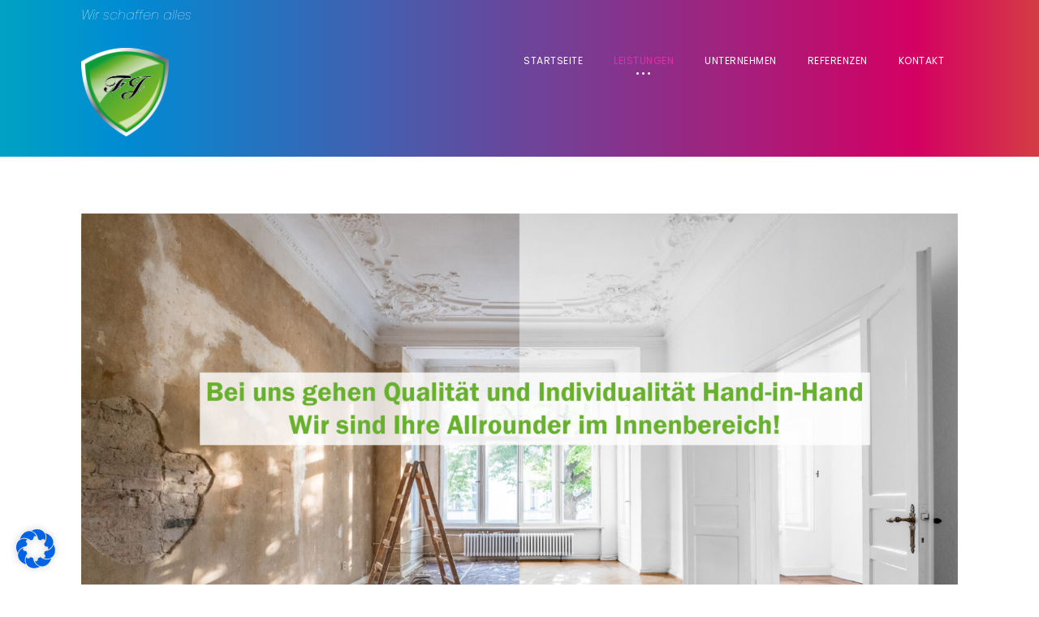

--- FILE ---
content_type: text/css
request_url: https://www.fj-service.de/wp-content/plugins/buddhathemes-appointment-addon/vc/css/booking.css?ver=3.1
body_size: 3755
content:
a { transition: all 0.3s linear; -moz-transition: all 0.3s linear; -webkit-transition: all 0.3s linear; }
a:hover { color: #9f9f9f; }
.column img,
.vc_column_container img,
.wpb_column img { display: inherit; }
.column { margin: 0px 0px 0px 2%; float: left; min-height: 1px; position: relative; }
.column.first { margin-left: 0px; clear: both; }
.dt-sc-full-width,
.dt-sc-one-column { width: 100%; }
.column.dt-sc-full-width,
.column.dt-sc-one-column { margin-left: 0px; }
.dt-sc-one-half { width: 49%; }
.dt-sc-one-third { width: 32%; }
.dt-sc-two-third { width: 66%; }
.dt-sc-one-fourth { width: 23.5%; }
.dt-sc-three-fourth { width: 74.5%; }
.dt-sc-one-fifth { width: 18.4%; }
.dt-sc-two-fifth { width: 38.8%; }
.dt-sc-three-fifth { width: 59.2%; }
.dt-sc-four-fifth { width: 79.6%; }
.dt-sc-one-sixth { width: 15%; }
.dt-sc-two-sixth { width: 32%; }
.dt-sc-three-sixth { width: 49%; }
.dt-sc-four-sixth { width: 66%; }
.dt-sc-five-sixth { width: 83%; }
select { width: 100%; padding: 0.4em; }
.entry-content button:hover,
.entry-content input[type="button"]:hover,
.entry-content input[type="submit"]:hover,
.entry-content .dt-sc-button:hover,
.entry-content button:focus,
.entry-content input[type="button"]:focus,
.entry-content input[type="submit"]:focus,
.entry-content .dt-sc-button:focus,
.dt-sc-button:hover,
.dt-sc-button:focus { box-shadow: none; -webkit-box-shadow: none; color: #FFF;}
.dt-sc-hr-invisible-small { margin: 15px 0px; clear: both; float: left; width: 100%; }
.dt-sc-hr-invisible-very-small { margin: 5px 0px; clear: both; float: left; width: 100%; }
.dt-sc-hr-invisible-xsmall { float: left; width: 100%; margin: 35px 0 0; display: block; clear: both; }
.dt-sc-clear { float: none; clear: both; margin: 0; padding: 0; }
.aligncenter,
img.aligncenter { clear: both; display: block; margin-left: auto; margin-right: auto; text-align: center; }




/*** Reservation II Styles ***/
.dt-sc-schedule-box,
.dt-sc-contactdetails-box,
.dt-sc-notification-box,
.steps h2,
.steps h3,
.steps h4,
.steps h5 { float: left; width: 100%; }
.steps h2,
.steps h3,
.steps h4,
.steps h5 { clear: both; text-align: center; }
.steps h2 { padding-bottom: 15px; position: relative; }
.steps h2:after { content: ""; height: 1px; margin: auto; position: absolute; bottom: 0; left: 0; right: 0; width: 47px; background-color: #000; }
.dt-sc-schedule-progress { float: left; width: 100%; position: relative; margin-bottom: 10px; width: 33.333%; padding: 27px 10px 10px 10px; margin-right: 0; text-align: center; }
.dt-sc-schedule-progress.step3 { margin-right: 0; }
.dt-sc-schedule-progress .dt-sc-progress-step { float: left; margin: 0 0 30px 0; position: relative; text-align: center; width: 100%; }
.dt-sc-schedule-progress .dt-sc-progress-step:before,
.dt-sc-schedule-progress .dt-sc-progress-step:after { border-top: 1px dashed; content: ""; height: 0; position: absolute; top: 50%; width: 50%; z-index: -1; -webkit-transform: translateY(-50%); transform: translateY(-50%); }
.dt-sc-schedule-progress .dt-sc-progress-step:before { left: -10px; }
.dt-sc-schedule-progress .dt-sc-progress-step:after { right: -10px; }
.dt-sc-schedule-progress.step1 .dt-sc-progress-step:before,
.dt-sc-schedule-progress.step3 .dt-sc-progress-step:after { content: none; }
.dt-sc-schedule-progress .dt-sc-progress-step span { display: inline-block; float: none; font-size: 36px; height: 100px; line-height: 100px; position: relative; width: 100px; z-index: 0; border: 1px solid #CCC; color: #CCC; }
.dt-sc-schedule-progress h4 { clear: both; font-size: 20px; margin-bottom: 20px; padding-top: 5px; }
.dt-sc-schedule-progress p { font-size: 14px; }
.dt-sc-schedule-progress .dt-sc-progress-step span:before { content: ""; height: auto; position: absolute; bottom: 5px; left: 5px; right: 5px; top: 5px; width: auto; z-index: -1; }
.dt-sc-appointment-contactdetails-form { width: 100%; float: left; }
.dt-sc-contactdetails-box.steps input[type="text"],
.dt-sc-contactdetails-box.steps input[type="password"],
.dt-sc-contactdetails-box.steps input[type="email"],
.dt-sc-contactdetails-box.steps input[type="url"],
.dt-sc-contactdetails-box.steps input[type="tel"],
.dt-sc-contactdetails-box.steps input[type="number"],
.dt-sc-contactdetails-box.steps input[type="range"],
.dt-sc-contactdetails-box.steps input[type="date"],
.dt-sc-contactdetails-box.steps textarea,
.dt-sc-contactdetails-box.steps input.text,
.dt-sc-contactdetails-box.steps input[type="search"] { margin-bottom: 20px; }
.dt-sc-notification-box.steps.step3 .border-title { float: left; width: 100%; }
.dt-sc-notification-box.steps.step3 .dt-sc-notification-details ul li { list-style: none; }
.dt-sc-notification-box.steps.step3 .dt-sc-notification-details ul li span { font-weight: bold; float: left; width: 100%; position: static; font-size: 16px; color: #666; text-align: left; }
.dt-sc-notification-box.steps.step3 .dt-sc-notification-details .dt-sc-schedule-details { width: 100%; float: left; }
.dt-sc-notification-box.steps.step3 .dt-sc-about-project-form input.schedule-it { margin: 30px 0 0; }
.dt-sc-goback-box { margin-bottom: 35px; position: relative; text-align: center; }
.dt-sc-goback-box:before { border-top: 1px dashed; content: ""; height: 0; position: absolute; left: 0; top: 50%; width: 100%; -webkit-transform: translateY(-50%); transform: translateY(-50%); }
.dt-sc-goback-box .appointment-goback { border: 1px solid; color: inherit; float: none; margin: auto; position: relative; z-index: 1; }
.page-template-tpl-reservation #primary>.column>p,
.page-template-tpl-reservation #primary>.column>.column>p,
.page-template-tpl-reservation-type2 #primary>.dt-sc-clear~p,
.dt-sc-appointment-contactdetails-form>p { clear: both; font-size: 14px; font-style: italic; opacity: .75; }
.dt-appointment-form-wrapper.vc_column_container { background-color: rgba(54,45,48,0.9); margin: 0 -15px; padding: 75px 60px; }
.dt-appointment-form-wrapper.vc_column_container .vc_column-inner { padding-left: 0; padding-right: 0; }
.dt-sc-appointment-wrapper .vc_row { margin: 0; }
.dt-sc-appointment-wrapper h2 { margin-bottom: 10px; }
.dt-sc-appointment-wrapper p { position: relative; }
.dt-sc-appointment-wrapper p>label { display: none; }
.dt-sc-appointment-wrapper select {
    padding: 15px 10px 14px 15px;
	margin-bottom:15px !important;
    background-color: #FFF;
    font-size: 14px;
    border-radius: 5px; }
.dt-sc-appointment-wrapper .selection-box:before{top: -10px;}
.dt-sc-appointment-wrapper .selection-box:after { background-color: rgba(0,0,0,0); border-right:none; }
.dt-sc-appointment-wrapper .wpcf7-form-control-wrap:before { height: 2px; }
.dt-sc-appointment-wrapper p:hover:before { width: 100%; }
.dt-sc-dark-bg .dt-sc-appointment-wrapper input[type="submit"]:hover { background-color: #fff; color: #333; }
.dt-sc-dark-bg .dt-sc-appointment-wrapper input[type="text"],
.dt-sc-dark-bg .dt-sc-appointment-wrapper input[type="email"],
.dt-sc-dark-bg .dt-sc-appointment-wrapper select,
.dt-sc-dark-bg .dt-sc-appointment-wrapper textarea,
.dt-sc-dark-bg .dt-sc-appointment-wrapper label { color: #fff; }
.dt-sc-schedule-progress .dt-sc-progress-step span,
.dt-sc-schedule-progress span:before { -webkit-border-radius: 50%; border-radius: 50%; }
.dt-sc-schedule-progress.dt-sc-current-step .dt-sc-progress-step span { background-color: #000; color: #FFF; border-color: #000; }
.dt-sc-reserve-appointment2 ul.time-table { display: block; float: left; list-style-type: none; width: 100%; }
.dt-sc-available-times ul.time-slots { display: block; float: left; overflow: hidden; margin: 0; padding: 30px 20px; position: relative; text-align: center; width: 100%; }
.dt-sc-available-times ul.time-slots>li { clear: none; display: inline-block; float: none; margin: 5px; padding: 0; width: 110px; }
ul.time-slots>li a { border: 1px solid rgba(0,0,0,.06); display: inline-block; min-width: 56px; padding: 5px 18px; position: relative; width: 100%; transition: all 0.3s linear; z-index: 1; }
.entry-content ul.time-slots>li a:hover { -webkit-box-shadow: none; box-shadow: none; background-color: #000; color: #FFF; }
.dt-sc-appointment-contactdetails-form textarea { min-height: 150px; }
.dt-sc-schedule-progress.dt-sc-completed-step .dt-sc-progress-step span:before { background-color: #F0F0F0; color: #000; }
.dt-sc-person-item { width: 100%; display: inline-block; transition: all 0.3s linear; -moz-transition: all 0.3s linear; -webkit-transition: all 0.3s linear; background-color: #F0F0F0; margin: 0 0 30px; }
.dt-sc-person-item:hover { box-shadow: 0px 0px 50px 0px rgba(0,0,0,0.10); -moz-box-shadow: 0px 0px 50px 0px rgba(0,0,0,0.10); -webkit-box-shadow: 0px 0px 50px 0px rgba(0,0,0,0.10); }
.dt-sc-person-item.type1 .image { position: relative; text-align: center; }
.dt-sc-person-item.type1 .image .dt-sc-person-overlay { position: absolute; bottom: 23px; left: 0; right: 0; margin: 0 auto; }
.dt-sc-person-item .person-details { width: 100%; padding: 40px 30px 10px; display: inline-block; }
.dt-sc-person-item .person-details h3 { font-size: 24px; font-weight: 500; letter-spacing: 0px; margin-bottom: 8px; }
.dt-sc-person-item .person-details h6 { font-size: 14px; font-weight: bold; text-transform: uppercase; letter-spacing: 0.3em; margin-bottom: 14px; }
.dt-sc-person-item .person-details p { font-size: 16px; }
.dt-sc-person-item.type2 { text-align: center; padding: 30px 0px 0px; }
.dt-sc-person-item.type2 .image img { margin: 0 auto; max-width: 200px; border-radius: 100%; -moz-border-radius: 100%; -webkit-border-radius: 100%; }
.dt-sc-person-item .dt-sc-button.bordered,
.dt-sc-service-item .dt-sc-button.bordered { padding: 10px 20px; box-shadow: none; -webkit-box-shadow: none; transition: all 0.3s linear; display: inline-block; }
.dt-sc-person-item .dt-sc-button.bordered:hover,
.dt-sc-service-item .dt-sc-button.bordered:hover { color: #FFF; }
.dt-sc-person-item.type2 .dt-sc-button.bordered { margin: 25px 0px 0px; }
.dt-sc-service-item .dt-sc-button.bordered { margin: 10px 0px 0px; }
.entry-content .dt-sc-service-item a,
.entry-content .dt-sc-person-item a,
ul.time-table > li ul.time-slots > li a,
.entry-content .dt-sc-service-item a:hover,
.entry-content .dt-sc-person-item a:hover,
ul.time-table > li ul.time-slots > li a:hover,
.entry-content .dt-sc-service-item a:focus,
.entry-content .dt-sc-person-item a:focus,
ul.time-table > li ul.time-slots > li a:focus { box-shadow: none; -webkit-box-shadow: none; }
.entry-content .dt-sc-service-item a:hover,
.entry-content .dt-sc-person-item a:hover,
ul.time-table > li ul.time-slots > li a:hover {  transition: all 0.3s linear; }
.dt-sc-reserve-appointment.type1 h1,
.dt-sc-reserve-appointment.type1 h2,
.dt-sc-reserve-appointment.type1 h3,
.dt-sc-reserve-appointment.type1 h4,
.dt-sc-reserve-appointment.type1 h5,
.dt-sc-reserve-appointment.type1 h6 { font-weight: 400; color: #868686; }
.form-calender-icon { position: relative; z-index: 1; }
.form-calender-icon span { position: absolute; right: 8px; margin-top:-7px; top: 50%; z-index: 0;  pointer-events: none;}
.dt-sc-appointment-scheduler-form .aligncenter .dt-sc-button.bordered { margin: 40px 0; float: none; }
.dt-sc-service-item.type1 { width: 100%; display: inline-block; background-color: #F0F0F0; padding: 0px; }
.dt-sc-service-item.type1 .image { width: 50%; float: left; }
.dt-sc-service-item.type1 .service-details { text-align: center; padding: 30px 50px; float: left; width: 50%; }
.page-one-column .dt-sc-service-item .service-details .dt-sc-service-meta ul { margin-bottom: 0px; }
.page-two-column .dt-sc-service-item.type1 .image,
.page-two-column .dt-sc-service-item.type1 .service-details { width: 100%; }
.page-two-column .dt-sc-service-item.type1 .service-details { padding: 30px 50px; }
.dt-sc-service-item .service-details h3 { font-weight: 500; margin-bottom: 10px; }
.dt-sc-service-item .service-details h6 { font-size: 16px; font-weight: normal; margin-bottom: 10px; padding: 0px; }
.dt-sc-service-item .service-details h4 { font-weight: 600; margin-bottom: 10px; padding: 0px; }
.dt-sc-service-item .service-details h6,
.dt-sc-service-meta ul li { display: inline-block; }
.dt-sc-service-item .service-details span { font-size: 16px; font-weight: 600; margin-left: 10px; }
.dt-sc-service-item .service-details .dt-sc-service-meta { width: 100%; margin: 20px auto 0; display: inline-block; }
.dt-sc-service-item .service-details .dt-sc-service-meta li h6 { float: left; margin-bottom: 0px; line-height: 29px; }
.dt-sc-service-item .dt-sc-service-meta ul li { display: inline-block; clear: both; border-bottom: 1px dashed; width: 100%; text-align: left; padding-bottom: 8px; margin-bottom: 3px; }
.dt-sc-service-item .dt-sc-service-meta ul li:last-child { border-bottom: none; padding-bottom: 3px; }
.dt-sc-service-item .service-details .dt-sc-service-meta li span { text-align: right; float: right; }
.dt-sc-service-item { background-color: #F0F0F0; text-align: center; padding: 50px 50px 50px; width: 100%; transition: all 0.3s linear; -moz-transition: all 0.3s linear; -webkit-transition: all 0.3s linear; margin-bottom: 30px; float: left; }
.dt-sc-service-item:hover { box-shadow: 0px 0px 50px 0px rgba(0,0,0,0.10); -moz-box-shadow: 0px 0px 50px 0px rgba(0,0,0,0.10); -webkit-box-shadow: 0px 0px 50px 0px rgba(0,0,0,0.10); }
.dt-sc-service-item.type2 .image { max-width: 200px; margin: 0 auto 45px; }
.dt-sc-service-item.type2 .image img,
.dt-services-list .dt-sc-service-item .image img { border-radius: 100%; -moz-border-radius: 100%; -webkit-border-radius: 100%; }
.dt-sc-service-item.type2 .service-details h3 { margin-bottom: 10px; }
.page-two-column .dt-sc-service-item.type2 { padding: 50px 20px 50px; }
.page-two-column .dt-sc-person-item .dt-sc-button.bordered,
.page-two-column .dt-sc-service-item .dt-sc-button.bordered { padding: 10px 15px; font-size: 14px; }
.page-two-column .dt-sc-service-item.type2 .service-details .dt-sc-service-meta li h6 { font-size: 14px; }
.page-two-column .dt-sc-service-item.type2 .service-details .dt-sc-service-meta li span { font-size: 12px; line-height: 29px; }
.dt-services-list { width: 100%; clear: none; float: left; display: inline-block; }
.dt-services-list .dt-sc-service-item { background-color: transparent; padding: 0; text-align: left; position: relative; margin: 0; padding: 0px 0px 20px 130px; margin-bottom: 30px; min-height: 120px; }
.dt-services-list .dt-sc-service-item:after { content: ""; border-bottom: 1px dashed; width: 100%; height: 1px; display: inline-block; clear: both; float: left; left: 0px; bottom: 0px; position: absolute; margin: 0; }
.dt-services-list .dt-sc-service-item:hover { box-shadow: none; -moz-box-shadow: none; -webkit-box-shadow: none; }
.dt-services-list .dt-sc-service-item .image { float: left; margin: 0px 30px 0px 0px; width: 100px; position: absolute; top: 0; left: 0; }
.dt-services-list .dt-sc-service-item .service-details .dt-sc-service-meta { width: auto; margin: 0; }
.dt-services-list .dt-sc-service-item .service-details .dt-sc-service-meta ul { margin-bottom: 0px; }
.intro-section .dt-services-list .dt-sc-service-item { border-bottom: none; }
.intro-section .dt-services-list .dt-sc-service-item .service-details h4 { float: right; margin: -25px 0px 0px; }
.intro-section .dt-services-list .dt-sc-service-item .service-details h3 { margin: 15px 0 0; }
.single.single-dt_service #header-wrapper { margin-bottom: 50px; }
.dt-sc-reserve-appointment.type1 { margin-bottom: 80px; }
 .dt-sc-dark-bg .dt-appointment-form input[type=text]::-webkit-input-placeholder {
color:#FFF;
}
 .dt-sc-dark-bg .dt-appointment-form input[type=text]:-moz-placeholder {
color:#FFF;
opacity:1;
}
 .dt-sc-dark-bg .dt-appointment-form input[type=text]::-moz-placeholder {
color:#FFF;
opacity:1;
}
 .dt-sc-dark-bg .dt-appointment-form input[type=text]:-ms-input-placeholder {
color:#FFF;
}
.dt-sc-dark-bg .dt-appointment-form select,
.dt-sc-dark-bg .dt-appointment-form input[type=text] { color: #FFF; border-color: #FFF; }
.dt-sc-dark-bg .selection-box:before { border-top-color: #FFF; }
.dt-sc-dark-bg .dt-appointment-form select option { color: #5f5842; }
.app-form .dt-appointment-form p { margin-bottom: 0px; }
.app-form .dt-appointment-form .dt-sc-button { width: 100%; background-color: #FFF; margin: 26px 0px 0px; }
.app-form .dt-appointment-form .dt-sc-button:hover { color: #FFF; }

/*Painting*/
.dt-sc-reserve-appointment .form-calender-icon input[type='text'], .dt-sc-reserve-appointment select{ height:50px; color: #808080; font-size:14px; border: 1px solid #e3e3e3;}

.dt-sc-reserve-appointment h5{ margin-bottom:14px;}
.dt-sc-reserve-appointment .dt-sc-title h5{ 
    background-color: #FFF;
    color: #181818;
    float: left;
    padding-right: 20px;
	font-weight: 600;
    text-transform: uppercase;
}
.dt-sc-reserve-appointment .dt-sc-title{ float: none; z-index:9;}
.dt-sc-reserve-appointment .dt-sc-title h5:after {
    background-color: #d9d9d9;
    content: "";
    width: 100%;
    height: 1px;
    position: absolute;
    top: 11px;
	left:0;
    z-index: -1;
}
.dt-sc-reserve-appointment .dt-sc-hr-invisible-small { margin:21px 0px 20px 0px;}
.dt-sc-reserve-appointment .dt-sc-hr-invisible-very-small { margin: 10px 0px 11px 0px;}
.dt-sc-reserve-appointment .dt-sc-button.medium{ padding:10px 20px;}
.dt-sc-reserve-appointment .dt-sc-hr-invisible-large { margin: 21px 0 0;}
.dt-sc-reserve-appointment ul.time-table > li{ background-color:#FFF;}

/*Book Appointment*/
.dt-sc-appointment-wrapper .title {
    display: inline-block;
    text-align: center;
    width: 100%;
    margin: 0px 0px 30px;
}
.dt-sc-appointment-wrapper .title h6 {
    border-bottom: 3px solid #37251b;
    padding: 0px 10px 10px;
    margin-bottom: 0px;
    font-size: 16px;
    display: inline-block;
    text-align: center;
    text-transform: none;
    font-weight: normal;
}

.dt-sc-captcha{
    background: #ffffff;
    border: 1px solid #e5e5d8;
    border-radius: 5px;
    margin-top: 0px;
    color: #333;
    float: left;
    font-size: 17px;
    font-style: italic;
    font-weight: 600;
    letter-spacing: 4px;
    padding: 10px 10px 9px 10px}

#dt-sc-ajax-load-image { display: inline-block; position: absolute; bottom:20px; left: 0; right: 0; }
#dt-sc-ajax-load-image img { display: block; margin: 0 auto; }

 @media only screen and (min-width:992px) and (max-width:1199px) {
.dt-sc-service-item.type2 .image { max-width: 150px; }
.dt-sc-service-item .dt-sc-service-meta ul li { text-align: center; padding: 10px 5px; }
.dt-sc-person-item .person-details h3 { font-size: 22px; }
.dt-sc-person-item .person-details h6 { font-size: 12px; font-weight: 500; letter-spacing: 0.1em; }
.page-two-column .vc_col-sm-6 .dt-sc-service-item.type2 { padding: 50px 15px 50px; }
.dt-sc-error-box:before,
.dt-sc-warning-box:before,
.dt-sc-success-box:before,
.dt-sc-info-box:before { top: 12px; }
}


 @media only screen and (min-width:768px) and (max-width:991px) {
.dt-sc-service-item.type2 .image { max-width: 150px; }
.vc_col-sm-4 .dt-sc-service-item .dt-sc-service-meta ul li { text-align: center; padding: 10px 5px; }
.vc_col-sm-4 .dt-sc-service-item .service-details .dt-sc-service-meta li h6 { float: none; width: 100%; display: inline-block; }
.vc_col-sm-4 .dt-sc-service-item .service-details .dt-sc-service-meta li span { text-align: center; float: none; width: 100%; display: inline-block; }
.vc_col-sm-4 .dt-sc-service-item .dt-sc-button.medium.bordered { font-size: 10px; padding: 10px 10px 9px; }
.dt-sc-service-item.type1 .image,
.dt-sc-service-item.type1 .service-details { width: 100%; }
.dt-sc-service-item.type1 .image,
.dt-sc-service-item.type1 .service-details { width: 100%; }
.dt-sc-person-item.type2 .image img { max-width: 100px; }
.page-two-column .vc_col-sm-6 .dt-sc-service-item.type2 { padding: 50px 10px 50px; }
.page-two-column .vc_col-sm-6 .dt-sc-person-item .dt-sc-button.bordered { padding: 8px 15px; font-size: 12px; }
.page-two-column .vc_col-sm-6 .dt-sc-service-item .dt-sc-button.bordered { padding: 6px 10px; font-size: 12px; }
.page-two-column .vc_col-sm-6 .dt-sc-service-item.type2 .service-details .dt-sc-service-meta li h6 { font-size: 11px; }
.page-two-column .vc_col-sm-6 .dt-sc-service-item.type2 .service-details .dt-sc-service-meta li span { font-size: 10px; margin-left: 0px; }
.page-two-column ul.time-table > li { padding: 15px 15px 0; }
.page-two-column ul.time-table > li ul.time-slots > li a { min-width: 80px; padding: 5px 5px; }
.dt-sc-error-box:before,
.dt-sc-warning-box:before,
.dt-sc-success-box:before,
.dt-sc-info-box:before { top: 12px; }
}


 @media only screen and (max-width: 767px) {
.column { margin-bottom: 20px; margin-left: 0; }
.dt-sc-one-fourth,
.dt-sc-one-half,
.dt-sc-one-third,
.dt-sc-three-fourth,
.dt-sc-two-third,
.dt-sc-one-fifth,
.dt-sc-four-fifth,
.dt-sc-three-fifth,
.dt-sc-two-fifth,
.dt-sc-one-sixth,
.dt-sc-two-sixth,
.dt-sc-three-sixth,
.dt-sc-four-sixth,
.dt-sc-five-sixth,
.column.no-space.dt-sc-one-fourth,
.column.no-space.dt-sc-one-third,
.column.no-space.dt-sc-one-half,
.column.no-space.dt-sc-one-fifth,
.column.no-space.dt-sc-one-sixth,
.column.no-space.dt-sc-three-fourth,
.column.no-space.dt-sc-two-third,
.column.no-space.dt-sc-four-fifth,
.column.no-space.dt-sc-three-fifth,
.column.no-space.dt-sc-two-fifth,
.column.no-space.dt-sc-two-sixth,
.column.no-space.dt-sc-three-sixth,
.column.no-space.dt-sc-four-sixth,
.column.no-space.dt-sc-five-sixth,
.portfolio.column.dt-sc-one-fourth.no-space,
.column.no-space.dt-sc-two-fifth,
.wpb_column.no-space.dt-sc-two-fifth,
.column.no-space.dt-sc-one-fifth,
.wpb_column.no-space.dt-sc-one-fifth,
.column.no-space.dt-sc-three-fifth,
.wpb_column.no-space.dt-sc-three-fifth,
.wpb_column.dt-sc-one-fifth,
.column.wpb_column.dt-sc-one-fifth { width: 100%; }
.dt-services-list .dt-sc-service-item { padding: 0px 0px 20px; }
.dt-services-list .dt-sc-service-item .image { position: static; margin: 0px 0px 30px; }
.service-details { clear: both; float: left; width: 100%; }
.intro-section .dt-services-list .dt-sc-service-item .service-details h4 { float: left; margin: 0px 0px 0px; width: 100%; }
.dt-sc-service-item .service-details .dt-sc-service-meta,
.dt-sc-service-item.type1 .image { width: 100%; }
.dt-sc-service-item.type1 .service-details { padding: 30px 10px; width: 100%; }
.dt-sc-service-item .dt-sc-button.medium.bordered:not(.with-icon) { padding: 14px 20px 13px; font-size: 12px; }
.dt-sc-service-item.type2 .service-details span { font-size: 16px; line-height: 33px; }
.fullwidth-icon-count .dt-sc-icon-box.type2.no-icon h5 { font-size: 18px; }
.dt-sc-error-box:before,
.dt-sc-warning-box:before,
.dt-sc-success-box:before,
.dt-sc-info-box:before { top: 14px; }
ul.time-table > li { width: 100%; margin-right: 0px; }
.dt-sc-schedule-progress { width: 100%; }

.dt-sc-reserve-appointment.type1{ margin-bottom:0;}
.dt-sc-appointment-wrapper h2{ font-size:15px !important}
}


 @media only screen and (max-width: 479px) {
.dt-sc-error-box:before,
.dt-sc-warning-box:before,
.dt-sc-success-box:before,
.dt-sc-info-box:before { top: 12px; }
}


--- FILE ---
content_type: text/css
request_url: https://www.fj-service.de/wp-content/themes/fj-service/style.css?ver=3.1
body_size: 452
content:
/*
Theme Name: Painting
Theme URI: http://dtpainting.wpengine.com/
Author: the DesignThemes team
Author URI: http://themeforest.net/user/designthemes/
Description: A responsive theme for Painting type of business that uses Powerful WordPress admin panel, tons of useful shortcodes, one click easy demo content installation, Fully Responsive design, Google fonts, Easy to switch color and layout for any element and many more features made this theme fit for multipurpose websites too.You will find that the user-friendly CMS admin panel makes managing website a simple, straightforward experience.Welcome more clients to spa salon with impressive design.
Version: 3.1
License: GNU General Public License v2 or later
License URI: http://www.gnu.org/licenses/gpl-2.0.html
Tags: editor-style, featured-images, microformats, post-formats, rtl-language-support, sticky-post, threaded-comments, translation-ready
Text Domain: painting

This theme, like WordPress, is licensed under the GPL.
Use it to make something cool, have fun, and share what you've learned with others.
*/

--- FILE ---
content_type: text/css
request_url: https://www.fj-service.de/wp-content/themes/fj-service/css/base.css?ver=3.1
body_size: 8058
content:
/* Table of Content
==================================================
	1.0  -  Reset
	1.1  -  Body
	1.2  -  Transition
	1.3  -  Headings
	1.4  -  Fonts
	1.5  -  Text elements
	1.6  -  Tables
	1.7  -  Definition List
	1.8  -  Galleries
	1.9  -  Forms
	1.10  -  Images
	1.11 -  Hr, Margin, Seperators
	1.12 - Unit Test Issue Fix
	1.13 - Default Color
	1.14 - IE9 and above override
	1.15 - Responsive*/


/*--------------------------------------------------------------
	1.0 - Reset
	--------------------------------------------------------------*/
html,
body,
div,
span,
applet,
object,
iframe,
h1,
h2,
h3,
h4,
h5,
h6,
p,
blockquote,
pre,
a,
abbr,
and,
address,
cite,
code,
del,
dfn,
em,
img,
ins,
kbd,
q,
s,
samp,
small,
strike,
strong,
sub,
sup,
tt,
var,
b,
u,
i,
dl,
dt,
dd,
ol,
ul,
li,
fieldset,
form,
label,
legend,
table,
caption,
tbody,
tfoot,
thead,
tr,
th,
td,
article,
aside,
canvas,
details,
embed,
figure,
figcaption,
footer,
header,
hgroup,
menu,
nav,
output,
ruby,
section,
summary,
time,
mark,
audio,
video,
input,
textarea,
select {
	background: transparent;
	border: 0;
	font-size: 100%;
	margin: 0;
	outline: 0;
	padding: 0;
	vertical-align: baseline;
}

article,
aside,
details,
figcaption,
figure,
footer,
header,
hgroup,
menu,
nav,
section {
	display: block;
}

body {
	line-height: 1;
}

abbr[title],
dfn[title] {
	border-bottom: 1px dotted;
	cursor: help;
}

del {
	text-decoration: line-through;
}

hr {
	background: transparent;
	border: 0;
	clear: both;
	height: 1px;
	margin: 0;
	padding: 0;
}

mark {
	background-color: #ffffb3;
	font-style: italic
}

input,
select {
	vertical-align: middle;
}

ins {
	background-color: red;
	color: white;
	text-decoration: none;
}

ol,
ul {
	list-style: none;
}

table {
	border-collapse: collapse;
	border-spacing: 0;
}



/*--------------------------------------------------------------
	1.1 - Body
	--------------------------------------------------------------*/

body {
	font-weight: normal;
	font-size: 14px;
	line-height: 28px;
}

*,
*:before,
*:after {
	-moz-box-sizing: border-box;
	-webkit-box-sizing: border-box;
	box-sizing: border-box;
}

body,
html {
	overflow-x: hidden;
	width: 100%;
}



/*--------------------------------------------------------------
	1.2 - Transition
	--------------------------------------------------------------*/
a,
input[type="submit"],
input[type="reset"],
.radio-label input[type="radio"]+span:before,
input[type="text"],
input[type="password"],
input[type="email"],
input[type="url"],
input[type="tel"],
input[type="number"],
input[type="range"],
input[type="date"],
input[type="search"],
textarea,
input.text,
input[type="submit"] {
	-webkit-transition: all 0.3s linear;
	-moz-transition: all 0.3s linear;
	-o-transition: all 0.3s linear;
	-ms-transition: all 0.3s linear;
	transition: all 0.3s linear;
}


/*--------------------------------------------------------------
	1.3 - Headings
	--------------------------------------------------------------*/

h1 {
	font-size: 40px;
}

h2 {
	font-size: 34px;
}

h3 {
	font-size: 28px;
}

h4 {
	font-size: 24px;
}

h5 {
	font-size: 18px;
}

h6 {
	font-size: 16px;
}

h1,
h2,
h3,
h4,
h5,
h6 {
	line-height: normal;
	font-weight: normal;
	margin-bottom: 20px;
}



/*--------------------------------------------------------------
	1.4 - Fonts
	--------------------------------------------------------------*/

body,
input[type="text"],
input[type="password"],
input[type="email"],
input[type="url"],
input[type="tel"],
input[type="number"],
input[type="range"],
input[type="date"],
textarea,
input.text,
input[type="search"],
select,
textarea {
	font-family: 'Open Sans', sans-serif;
}

h1,
h2,
h3,
h4,
h5,
h6,
#main-menu ul.menu>li>a,
.dt-sc-counter.type1 .dt-sc-counter-number,
.dt-sc-portfolio-sorting a,
.dt-sc-testimonial.type1 blockquote,
.entry-meta,
.dt-sc-testimonial .dt-sc-testimonial-author cite,
.dt-sc-pr-tb-col.minimal .dt-sc-price p,
.dt-sc-pr-tb-col.minimal .dt-sc-price h6 span,
.dt-sc-testimonial.special-testimonial-carousel blockquote,
.dt-sc-pr-tb-col .dt-sc-tb-title,
.dt-sc-pr-tb-col .dt-sc-tb-content,
.dt-sc-button,
.dt-sc-bar-text,
input[type="submit"],
input[type="reset"] {
	font-family: 'Open Sans', sans-serif;
}

blockquote.type1,
.dt-sc-testimonial.type5 .dt-sc-testimonial-quote blockquote,
.dt-sc-testimonial.type5 .dt-sc-testimonial-author cite:before,
.dt-sc-testimonial.type1 q:before,
.dt-sc-testimonial.type1 q:after {
	font-family: 'Open Sans', sans-serif;
}

input:disabled {
	opacity: 0.5;
	pointer-events: none
}



/*--------------------------------------------------------------
	1.5 - Text Elements
	--------------------------------------------------------------*/

a {
	text-decoration: none;
}

a img {
	border: none;
}

a:hover {
	color: #333;
}

.underline a {
	border-bottom: 1px solid;
}

.underline.dt-sc-dark-bg a {
	color: #fff;
}

p {
	margin-bottom: 20px;
}

.large p {
	font-size: 22px;
	line-height: 34px;
}

strong {
	font-weight: bold;
}

em {
	font-style: italic;
}

address {
	display: block;
	margin: 10px 0px 20px;
}

abbr {
	border-bottom: 1px dotted;
	cursor: help;
}

ins {
	background: #FFF9C0;
}

sub,
sup {
	font-size: 75%;
	position: relative;
	vertical-align: baseline;
}

sub {
	bottom: -3px;
}

sup {
	top: -5px;
}

ul,
ol,
pre,
code {
	margin-bottom: 20px;
}

pre {
	border: 1px solid #d1d1d1;
	font-family: monospace;
	max-width: 100%;
	overflow: auto;
	padding: 1.75em;
	white-space: pre;
}

ul {
	list-style-type: square;
	padding-top: 10px;
	padding-left: 20px;
}

ul li {
	padding-bottom: 10px;
}

ul li ul {
	list-style-type: disc;
	padding-left: 20px;
	margin-bottom: 0;
}

ul ul ul {
	margin-bottom: 0px;
	list-style-type: circle;
}

ol ul,
ol ul ul {
	margin-bottom: 0;
}

ol ul li:last-child,
ol ul ul li:last-child {
	padding-bottom: 0;
}

/* ul ol { margin-bottom: 0; } */
ol li:last-child {
	padding-bottom: 0;
}

ul li:last-child {
	padding-bottom: 0;
}

ol {
	list-style-type: decimal;
	list-style-position: outside;
	padding-left: 20px;
	padding-top: 10px;
}

ol li {
	padding-bottom: 10px;
}

ol li ol,
ol ol ol {
	margin-bottom: 0px;
}

.comment-body>ul~h2 {
	margin-top: 30px;
	margin-bottom: 10px;
}

blockquote {
	font-style: italic;
	display: block;
	padding: 0px;
	margin: 0px;
	position: relative;
	clear: left;
}

blockquote.alignleft {
	margin-right: 20px;
	text-align: left;
	width: 30%;
	float: left;
}

blockquote.alignright {
	margin-left: 20px;
	text-align: left;
	width: 30%;
	float: right;
}

blockquote.aligncenter {
	text-align: center;
}

.post-edit-link,
.vc_inline-link {
	background: rgba(0, 0, 0, 0.05);
	border-radius: 3px;
	color: #000;
	float: right;
	clear: both;
	margin: 20px 0px 20px;
	line-height: 24px;
	padding: 2px 13px;
	font-size: 12px;
}

.post-edit-link:hover,
.vc_inline-link:hover {
	color: #fff;
}

.vc_inline-link {
	clear: none;
	margin-right: 10px;
}

.page-link {
	float: left;
	clear: both;
	margin: 10px 0px 0px;
	padding: 0px;
}

.page-link a,
.page-link>span {
	border: 2px solid;
	border-radius: 3px;
	font-weight: bold;
	line-height: normal;
	padding: 8px 13px;
	float: left;
	margin-right: 10px;
}

.page-link a {
	color: #000;
}

.page-link a span {
	border: 0px;
	color: #000;
	padding: 0px;
	margin: 0px;
}

.page-link>span {
	color: #fff;
}

.page-link a:hover span {
	color: #fff;
}



/*--------------------------------------------------------------
	1.6 - Tables
	--------------------------------------------------------------*/
table { border-collapse:separate; border-spacing:0; margin-bottom:20px; width:100%; clear:both; border-top:1px solid rgba(0, 0, 0, 0.1);  }
	th { color:#ffffff; border-bottom:1px solid rgba(0, 0, 0, 0.1); padding:15px; font-size:14px; line-height:normal; font-weight:600; text-transform:uppercase; text-align:center; }
	td, tbody th { border-bottom:1px solid rgba(0, 0, 0, 0.1); font-size:14px; line-height:normal; text-align:center; padding:13px 15px; }
	tbody tr:nth-child(2n) { background:rgba(0, 0, 0, 0.03); }
	tbody td .dt-sc-button.small { padding:7px 14px; font-size:12px; margin:0px; }
	th a:hover, td a:hover { text-decoration:underline; }
	
	.blog-entry .entry-body tbody th { background: none; font-weight: 400; }
	.blog-entry .entry-body tbody th, .blog-entry .entry-body tbody th a { color: inherit; }

	body:not(.vc_transform) tbody td, body:not(.vc_transform) tbody td a,
	body:not(.vc_transform) .commententries tbody td, body:not(.vc_transform) .commententries tbody td a { font-weight: 400; color: inherit; }
	.blog-entry .entry-body tbody th a { text-transform: none; }

	body:not(.vc_transform) tbody td a:hover, body:not(.vc_transform) .commententries tbody td a:hover { text-decoration: underline; }



/*--------------------------------------------------------------
	1.7 - Definition Lists
	--------------------------------------------------------------*/

dl {
	margin: 0px 0px;
}

dl.gallery-item {
	margin: 0px;
}

.gallery-caption {
	margin-bottom: 10px;
}

.gallery-item img {
	border: 10px solid rgba(0, 0, 0, 0.1) !important;
}

dt {
	font-weight: bold;
	font-size: 14px;
	margin-bottom: 10px;
}

dd {
	margin-bottom: 20px;
	line-height: 20px;
}



/*--------------------------------------------------------------
	1.8 - Galleries
	--------------------------------------------------------------*/

.gallery {
	margin: 0 -1.1666667% 1.75em;
}

.gallery-item {
	display: inline-block;
	max-width: 33.33%;
	padding: 0 1.1400652% 2.2801304%;
	text-align: center;
	vertical-align: top;
	width: 100%;
}

.gallery-columns-1 .gallery-item {
	max-width: 100%;
}

.gallery-columns-2 .gallery-item {
	max-width: 50%;
}

.gallery-columns-4 .gallery-item {
	max-width: 25%;
}

.gallery-columns-5 .gallery-item {
	max-width: 20%;
}

.gallery-columns-6 .gallery-item {
	max-width: 16.66%;
}

.gallery-columns-7 .gallery-item {
	max-width: 14.28%;
}

.gallery-columns-8 .gallery-item {
	max-width: 12.5%;
}

.gallery-columns-9 .gallery-item {
	max-width: 11.11%;
}

.gallery-icon img {
	margin: 0 auto;
}

.gallery-caption {
	color: #686868;
	display: block;
	font-size: 13px;
	font-size: 0.8125rem;
	font-style: italic;
	line-height: 1.6153846154;
	padding-top: 0.5384615385em;
}

.gallery-columns-6 .gallery-caption,
.gallery-columns-7 .gallery-caption,
.gallery-columns-8 .gallery-caption,
.gallery-columns-9 .gallery-caption {
	display: none;
}



/*--------------------------------------------------------------
	1.9 - Forms
	--------------------------------------------------------------*/

label {
	color: #333;
}

label span {
	color: #b4b4b4;
}

fieldset {
	border: 1px solid #eaeaea;
	padding: 15px;
	margin: 0 0 20px 0;
}

legend {
	font-weight: bold;
}
input[type="checkbox"]{ margin-right: 5px;}
input[type="text"],
input[type="password"],
input[type="email"],
input[type="url"],
input[type="tel"],
input[type="number"],
input[type="range"],
input[type="date"],
input[type="search"],
textarea,
input.text {
	border: 1px solid #d7dce2;
	background: #fff;
	border-radius: 5px;
	color: #2b2b2b;
	display: block;
	font-size: 13px;
	margin: 8px 0;
	padding: 16px 17px;
	width: 100%;
	-webkit-appearance: none;
	-moz-appearance: none;
	font-family: 'Open Sans', sans-serif;
}

input[type="text"]:hover,
input[type="password"]:hover,
input[type="email"]:hover,
textarea:hover,
input[type="date"]:hover,
input[type="tel"]:hover {
	color: #000;
}

textarea {
	height: 120px;
	overflow: auto;
	resize: none;
	/* padding: 16px 0px; */
	width: 100%;
	display: block;
}

input[type="submit"]:hover,
input[type="reset"]:hover {
	color: #fff;
}

input[type="submit"],
input[type="reset"],
input[type="button"],
button.button {
	color: #fff;
	cursor: pointer;
	float: left;
	font-size: 14px;
	font-weight: 400;
	padding: 16px 20px;
	border-radius: 5px;
	text-transform: uppercase;
	margin: 10px 0 0 0;
	color: #fff;
	font-family: 'Open Sans', sans-serif;
}

input[type="submit"]:hover,
input[type="reset"]:hover,
input[type="button"]:hover,
button.button:hover {
	box-shadow: 0 0 6px 0px rgba(0, 0, 0, 0.3);
}

.dt-sc-appointment-scheduler-form input[type="button"] {
	padding: 17px 20px;
}

.searchform {
	float: left;
	width: 100%;
	position: relative;
}

select {
	-moz-appearance: none;
	border-radius: 5px;
	border: 1px solid #d7dce2;
	color: #696969;
	cursor: pointer;
	height: 50px;
	margin: 0px;
	text-indent: 0.01px;
	text-overflow: "";
	width: 100%;
	padding: 14px 17px;
	appearance: none;
	-webkit-appearance: none;
	-ms-appearance: none;
	font-size: 13px;
	/* font-family: open sans; */
}

.selection-box {
	clear: both;
	position: relative;
}

.selection-box:before {
	border-left: 7px solid transparent;
	border-right: 7px solid transparent;
	border-top: 7px solid #c8cad4;
	bottom: 0;
	height: 0;
	margin: auto;
	right: 17px;
	top: 0;
	z-index: 1;
}

.selection-box:before,
.selection-box:after {
	content: "";
	pointer-events: none;
	position: absolute;
}

.selection-box:after {
	background-color: #fff;
	height: 46px;
	right: 2px;
	top: 2px;
	width: 48px;
	border-left: 1px solid #d7dce2;
	/* border-bottom: 1px solid #d7dce2; */
}

.selection-box select {
	background: #fff;
}

#searchform .search-icon {
	background: url(images/search.png) no-repeat scroll center center rgba(0, 0, 0, 0);
	border: medium none;
	border-radius: 0 2px 2px 0;
	margin-top: 0;
	min-height: 47px;
	min-width: 52px;
	padding: 10px 23px;
	position: absolute;
	left: 0;
	text-indent: -9999px;
	top: 0;
}

.error,
input.error[type="text"],
input.error[type="email"],
input.error[type="password"],
textarea.error,
input.error[type="tel"],
input.error[type="text"]:focus,
input.error[type="password"]:focus,
input.error[type="email"]:focus,
input.error[type="url"]:focus,
input.error[type="tel"]:focus,
input.error[type="number"]:focus,
input.error[type="range"]:focus,
input.error[type="date"]:focus,
textarea.error:focus,
input.text.error:focus {
	border-color: #F92C2C;
}

#footer .widget .mailchimp-form input.error[type="email"] {
	border: 1px solid #F92C2C;
}

.error-msg,
.success-msg {
	display: inline-block;
	padding: 5px 35px;
	border: 1px solid;
	position: relative;
	float: left;
	margin-top: 10px;
}

.error-msg {
	border-color: #ff9999;
	color: #d01313;
}

.success-msg {
	border-color: #77be32;
	color: #77be32;
}

.error-msg:before,
.success-msg:before {
	font-family: FontAwesome;
	font-size: 17px;
	font-style: normal;
	font-weight: normal;
	left: 13px;
	position: absolute;
	text-decoration: inherit;
	top: 5px;
}

.error-msg:before {
	content: "\f00d";
	color: #c54228;
}

.success-msg:before {
	content: "\f00c";
	color: #77be32;
}

.dt-sc-subscribe-wrapper.type2 #ajax_newsletter_msg {
	margin-left: 70px;
	padding: 37px 0;
}

.dt-sc-subscribe-wrapper.type3 #ajax_newsletter_msg {
	padding: 16px 0;
	margin-left: 50px;
}

.dt-sc-subscribe-wrapper.type3 .success-msg:before {
	color: #000;
}

.dt-sc-subscribe-wrapper.type3 .success-msg {
	color: #000;
	border-color: #000;
}

input[type=submit],
input[type=button],
input[type=reset] {
	-webkit-appearance: none;
	appearance: none;
}

.aligncenter input[type="submit"] {
	float: none;
}

.wpcf7-form-control-wrap {
	width: 100%;
	float: left;
}

.wpcf7-form-control-wrap:before {
	position: absolute;
	content: "";
	display: block;
	width: 0;
	height: 1px;
	left: 0;
	bottom: 0;
	top: auto;
	z-index: 9;
	-webkit-transition: all 0.3s linear;
	-moz-transition: all 0.3s linear;
	-o-transition: all 0.3s linear;
	-ms-transition: all 0.3s linear;
	transition: all 0.3s linear;
}

.wpcf7-form-control-wrap:hover:before {
	width: 100%;
}

div.wpcf7 .ajax-loader {
	width: 100%;
	background-repeat: no-repeat;
	background-position: center;
}

#wpsl-search-wrap .wpsl-dropdown div {
	left: 0;
	right: 0;
}

.post-password-form input[type=submit] {
	display: inline-block;
	float: none;
}

/*----*****---- << Moz Reset >> --****--*/

input[type="submit"]::-moz-focus-inner {
	border: 0;
	padding: 0;
	margin-top: -1px;
	margin-bottom: -1px;
}

#searchform {
	clear: both;
}

.selection-box {
	position: relative;
	clear: both;
	margin: 10px 0;
}

.selection-box:before,
.selection-box:after {
	content: "";
	pointer-events: none;
	position: absolute;
}

.selection-box:before {
	z-index: 1;
	right: 17px;
	top: 5px;
	bottom: 0px;
	height: 0px;
	margin: auto;
	border-left: 7px solid transparent;
	border-right: 7px solid transparent;
	border-top: 7px solid;
}

.selection-box:after {
	border-top-right-radius: 5px;
	border-bottom-right-radius: 5px;
	width: 48px;
	height: calc(100% - 2px);
	right: 1px;
	top: 1px;
}

.selection-box select {
	margin-top: 0px;
	overflow: hidden;
}

.woocommerce .selection-box select,
.woocommerce-page .selection-box select {
	height: 50px;
	min-height: auto;
}

.selection-box.form-calender-icon:before,
.selection-box.form-calender-icon:after {
	display: none;
}

/*--------------------------------------------------------------
	1.10 - Images
	--------------------------------------------------------------*/

.alignleft,
img.alignleft {
	display: inline;
	float: left;
	margin-bottom: 10px;
	margin-right: 20px;
}

.alignright,
img.alignright {
	display: inline;
	float: right;
	margin-bottom: 10px;
	margin-left: 20px;
}

.aligncenter,
img.aligncenter {
	clear: both;
	display: block;
	margin-left: auto;
	margin-right: auto;
	text-align: center;
}

.column .aligncenter img {
	display: inline-block;
}

.column.aligncenter {
	clear: none;
}

.aligncenter.wpb_column {
	clear: none;
}

.alignright {
	text-align: right;
}

img.no-bottom-margin {
	margin-bottom: -10px;
}

.alignleft,
.alignright,
.aligncenter,
.alignnone {
	margin: auto;
}

.wp-caption {
	border: 1px solid;
	margin-bottom: 10px;
	margin-top: 10px;
	width: 100%;
	padding: 10px;
	text-align: center;
	max-width: 100%;
}

.wp-caption img {
	display: block;
	margin: 0 auto;
	max-width: 100%;
}

.wp-caption .wp-caption-text {
	text-align: center;
	padding-top: 10px;
	margin: 0px;
}

.wp-caption.alignnone {
	clear: both;
}

.wp-caption.alignright {
	margin: 0.375em 0 1.75em 1.75em;
}

.wp-caption.alignleft {
	margin: 0.375em 1.75em 1.75em 0;
}

.column img,
.vc_column_container img,
.wpb_column img {
	max-width: 100%;
	height: auto;
	display: inherit;
}

img {
	max-width: 100%;
	height: auto;
}


/*--------------------------------------------------------------
	1.11 - Hr, Margin, Seperators
	--------------------------------------------------------------*/
.dt-sc-hr-invisible-xsmall {
	float: left;
	width: 100%;
	margin: 15px 0px 0px;
	display: block;
	clear: both;
}

.dt-sc-hr-invisible-small {
	float: left;
	width: 100%;
	margin: 35px 0px 0px;
	display: block;
	clear: both;
}

.dt-sc-hr-invisible-medium {
	float: left;
	width: 100%;
	margin: 55px 0px 0px;
	display: block;
	clear: both;
}

.dt-sc-hr-invisible-large {
	float: left;
	width: 100%;
	margin: 75px 0px 0px;
	display: block;
	clear: both;
}

.dt-sc-hr-invisible-xlarge {
	float: left;
	width: 100%;
	margin: 95px 0px 0px;
	display: block;
	clear: both;
}

.dt-sc-hr-top-5 {
	margin-top: 5px;
	float: left;
	clear: both;
	display: block;
	width: 100%;
}

.dt-sc-hr-top-10 {
	margin-top: 10px;
	float: left;
	clear: both;
	display: block;
	width: 100%;
}

.dt-sc-hr-top-20 {
	margin-top: 20px;
	float: left;
	clear: both;
	display: block;
	width: 100%;
}

.dt-sc-hr-top-30 {
	margin-top: 30px;
	float: left;
	clear: both;
	display: block;
	width: 100%;
}

.dt-sc-hr-top-40 {
	margin-top: 40px;
	float: left;
	clear: both;
	display: block;
	width: 100%;
}

.dt-sc-hr-top-50 {
	margin-top: 50px;
	float: left;
	clear: both;
	display: block;
	width: 100%;
}

.dt-sc-small-separator {
	width: 30px;
	height: 2px;
	display: inline-block;
	clear: both;
	text-align: center;
	margin: 15px 0px;
}

.dt-sc-small-separator.aligncenter {
	margin-top: 15px;
	margin-bottom: 15px;
	margin-left: auto;
	margin-right: auto;
	display: block;
}

.dt-sc-small-separator.bottom,
.dt-sc-small-separator.bottom.aligncenter {
	margin-top: 0px;
}

.dt-sc-small-separator.black {
	background: #000;
	height: 3px;
}

.dt-sc-diamond-separator {
	width: 10px;
	height: 10px;
	border-radius: 1px;
	-webkit-transform: rotate(45deg);
	-moz-transform: rotate(45deg);
	-ms-transform: rotate(45deg);
	transform: rotate(45deg);
	display: inline-block;
	clear: both;
	text-align: center;
	margin: 10px 0px 20px;
	position: relative;
}

.dt-sc-diamond-separator:before,
.dt-sc-diamond-separator:after {
	content: "";
	position: absolute;
	left: 6px;
	top: -26px;
	margin: auto;
	height: 1px;
	width: 60px;
	-webkit-transform: rotate(-45deg);
	-moz-transform: rotate(-45deg);
	-ms-transform: rotate(-45deg);
	transform: rotate(-45deg);
}

.dt-sc-diamond-separator:after {
	left: -55px;
	top: 35px;
}

.dt-sc-diamond-separator.aligncenter {
	display: block;
	margin-left: auto;
	margin-right: auto;
}

.dt-sc-single-line-separator {
	float: left;
	width: 100%;
	margin: 20px 0px;
	display: block;
	clear: both;
	border-top: 1px solid;
}

.dt-sc-single-line-dashed-separator {
	float: left;
	width: 100%;
	margin: 20px 0px;
	display: block;
	clear: both;
	border-top: 1px dashed;
}

.dt-sc-single-line-dotted-separator {
	float: left;
	width: 100%;
	margin: 20px 0px;
	display: block;
	clear: both;
	border-top: 1px dotted;
}

.dt-sc-double-border-separator {
	float: left;
	margin: -10px 0px 30px;
	display: block;
	clear: both;
	width: 150px;
	height: 3px;
	position: relative;
}

.dt-sc-double-border-separator:before {
	content: "";
	position: absolute;
	left: 0px;
	bottom: -3px;
	height: 1px;
	width: 100%;
}

.aligncenter .dt-sc-double-border-separator {
	float: none;
	display: inline-block;
}

.dt-sc-double-border-separator.aligncenter {
	float: none;
	margin: auto;
}

.dt-sc-shadow {
	float: left;
	clear: both;
	margin: 0px;
	padding: 0px;
	background: url(../images/services-shadow.png) no-repeat;
	width: 1168px;
	height: 38px;
}

/*----*****---- << Fancy Splitter >> --****--*/
.dt-sc-stamp-divider-down {
	float: left;
	clear: both;
	width: 100%;
	margin: 0px 0px -160px;
	padding: 0px;
	position: relative;
	z-index: 1;
}

.dt-sc-stamp-divider-up {
	float: left;
	clear: both;
	width: 100%;
	margin: -150px 0px 0px;
	padding: 0px;
	position: relative;
	z-index: 1;
	-ms-transform: rotate(180deg);
	-webkit-transform: rotate(180deg);
	transform: rotate(180deg);
}

/*----*****---- << Arrows >> --****--*/
.dt-sc-down-arrow,
.dt-sc-up-arrow,
.dt-sc-up-arrow-bottom {
	position: relative;
}

.dt-sc-down-arrow:before,
.dt-sc-up-arrow:before,
.dt-sc-up-arrow-bottom:before,
.dt-sc-up-arrow-bottom:after {
	content: "";
	position: absolute;
	left: 0px;
	right: 0px;
	margin: auto;
	top: 0px;
	border-left: 15px solid transparent;
	border-right: 15px solid transparent;
	width: 0px;
}

.dt-sc-down-arrow:before {
	border-top: 15px solid;
}

.dt-sc-up-arrow:before,
.dt-sc-up-arrow-bottom:before {
	border-bottom: 15px solid;
	top: -15px;
}

.dt-sc-up-arrow-bottom:before {
	top: inherit;
	bottom: 0px;
}

.dt-sc-clear {
	float: none;
	clear: both;
	margin: 0px;
	padding: 0px;
}

.dt-sc-vertical-small-separator {
	width: 1px;
	height: 15px;
	display: inline-block;
	margin: 0px 20px;
}

.dt-sc-vertical-separator {
	display: inline-block;
	margin: 0px 20px;
	position: relative;
}

.dt-sc-vertical-separator:before {
	content: "";
	position: absolute;
	left: 0px;
	top: -30px;
	right: 0px;
	margin: auto;
	width: 1px;
	height: 50px;
}

/*----*****---- << Arrows >> --****--*/
.parallax-overlay {
	position: absolute;
	top: 0;
	right: 0;
}

.right5.vc_column_container>.vc_column-inner {
	padding-right: 5px;
}

.right10.vc_column_container>.vc_column-inner {
	padding-right: 10px;
}

.right15.vc_column_container>.vc_column-inner {
	padding-right: 15px;
}

.right20.vc_column_container>.vc_column-inner {
	padding-right: 20px;
}

.right25.vc_column_container>.vc_column-inner {
	padding-right: 25px;
}

.left5.vc_column_container>.vc_column-inner {
	padding-left: 5px;
}

.left10.vc_column_container>.vc_column-inner {
	padding-left: 10px;
}

.left15.vc_column_container>.vc_column-inner {
	padding-left: 15px;
}

.left20.vc_column_container>.vc_column-inner {
	padding-left: 20px;
}

.left25.vc_column_container>.vc_column-inner {
	padding-left: 25px;
}


/*--------------------------------------------------------------
	1.12 - Unit Test
	--------------------------------------------------------------*/
.admin-bar .is-sticky .main-header-wrapper,
.header-align-left.admin-bar .is-sticky #menu-wrapper,
.header-align-center.admin-bar .is-sticky #menu-wrapper {
	top: 31px !important;
}

.admin-bar.overlay-header #trigger-overlay,
.admin-bar.overlay-header .overlay .overlay-close,
.admin-bar.left-header #toggle-sidebar {
	top: 43px;
}

.comment-navigation {
	float: left;
	width: 100%;
	border-top: 1px solid #d1d1d1;
	border-bottom: 1px solid #d1d1d1;
	padding: 10px 0px;
}

.commententries #respond {
	float: left;
	width: 100%;
	margin-top: 30px;
}

.commententries .nav-previous {
	float: left;
}

.commententries .nav-next {
	float: right;
}

.commententries .nav-previous>a:before {
	content: "\f104";
	margin-right: 5px;
	font-family: fontawesome;
}

.commententries .nav-next>a:after {
	content: "\f105";
	margin-left: 5px;
	font-family: fontawesome;
}

ul.commentlist li.pingback>p>a.comment-edit-link {
	text-decoration: underline;
}

.nocomments {
	border-top: 1px solid #ddd;
	clear: both;
	padding: 15px 0;
}

.says,
.screen-reader-text {
	clip: rect(1px, 1px, 1px, 1px);
	height: 1px;
	overflow: hidden;
	position: absolute !important;
	width: 1px;
	word-wrap: normal !important;
}

.entry-meta-data p i:only-child {
	display: none;
}

.post-password-form label input {
	width: 50%;
}

.bypostauthor {
	height: inherit;
}

/*----*****---- <<  Prettyphoto >> ----*****----*/
body div.pp_overlay {
	z-index: 9999;
}


/*----*****---- <<  Ultimate Addon >> ----*****----*/
.ubtn-ctn-center button,
.ubtn-ctn-right button {
	float: none;
}

.flexslider .slides img {
	height: auto;
}


/*----*****---- <<  Visual Composer CSS >> ----*****----*/
.page-template-tpl-onepage #primary.content-full-width {
	padding-bottom: 0;
}

.vc-no-left-padding .vc_column-inner,
.vc-no-left-padding.vc_column_container .vc_column-inner {
	padding-left: 0;
}

.vc-no-right-padding .vc_column-inner,
.vc-no-right-padding.vc_column_container .vc_column-inner {
	padding-right: 0;
}

.vc-no-padding .vc_column-inner {
	padding-left: 0;
	padding-right: 0;
}

.vc-no-margin {
	margin-left: 0;
	margin-right: 0;
}

.side-navigation-content .container,
#primary.page-with-sidebar .container,
.dt-portfolio-single-details .container {
	max-width: 100%;
	width: auto;
}

.icon-link-title .vc_column-inner,
.icon-link-title .vc_column-inner .wpb_wrapper {
	height: 100%;
	width: 100%;
}

.single-dt_doctors .vc-default-row.vc_row,
.single.single-dt_chefs .vc-default-row.vc_row {
	margin-left: 0;
}

/*----*****---- <<  "Equal Height" and "Content Alignment" css override >> ----*****----*/

.vc_col-has-fill>.vc_column-inner,
.vc_row-has-fill+.vc_row-full-width+.vc_row>.vc_column_container>.vc_column-inner,
.vc_row-has-fill+.vc_row>.vc_column_container>.vc_column-inner,
.vc_row-has-fill+.vc_vc_row>.vc_row>.vc_vc_column>.vc_column_container>.vc_column-inner,
.vc_row-has-fill+.vc_vc_row_inner>.vc_row>.vc_vc_column_inner>.vc_column_container>.vc_column-inner,
.vc_row-has-fill>.vc_column_container>.vc_column-inner,
.vc_row-has-fill>.vc_row>.vc_vc_column>.vc_column_container>.vc_column-inner,
.vc_row-has-fill>.vc_vc_column_inner>.vc_column_container>.vc_column-inner {
	padding-top: 0;
}

.vc_empty_space {
	clear: both;
	float: none;
}

.vc_custom_float {
	float: left;
	width: 100%;
}

.vc_row.vc_row-no-padding .wpb_column {
	padding-left: 0px;
	padding-right: 0px;
}

.vc_row[data-vc-full-width].dt-sc-overflow_visible {
	overflow: visible;
}

.vc_parallax.secondary-skin-bg.transparent:before {
	position: absolute;
	content: "";
	display: block;
	top: 0;
	left: 0;
	width: 100%;
	height: 100%;
	z-index: 1;
}

.vc_row.vc_row-flex>.dt-sc-stretch-row-content,
.vc_row.vc_row-flex>.dt-sc-stretch-row-content>.vc_column_container {
	display: -webkit-box;
	display: -webkit-flex;
	display: -ms-flexbox
}

.vc_row.vc_row-flex>.dt-sc-stretch-row-content>.vc_column_container {
	display: flex
}

.vc_row.vc_row-flex>.dt-sc-stretch-row-content>.vc_column_container>.vc_column-inner {
	display: -webkit-box;
	display: -webkit-flex;
	display: -ms-flexbox;
	-webkit-box-orient: vertical;
	-webkit-box-direction: normal
}

.vc_row.vc_row-flex>.dt-sc-stretch-row-content>.vc_column_container>.vc_column-inner {
	-webkit-box-flex: 1;
	-webkit-flex-grow: 1;
	-ms-flex-positive: 1;
	flex-grow: 1;
	display: flex;
	-webkit-flex-direction: column;
	-ms-flex-direction: column;
	flex-direction: column
}

@media (-ms-high-contrast: active),
(-ms-high-contrast: none) {
	.vc_row.vc_row-flex>.dt-sc-stretch-row-content>.vc_column_container>.vc_column-inner>* {
		min-height: 1em
	}
}

.vc_row.vc_row-o-content-top>.dt-sc-stretch-row-content>.vc_column_container>.vc_column-inner {
	-webkit-box-pack: start;
	-webkit-justify-content: flex-start;
	-ms-flex-pack: start;
	justify-content: flex-start
}

.vc_row.vc_row-o-content-top:not(.vc_row-o-equal-height)>.dt-sc-stretch-row-content>.vc_column_container {
	-webkit-box-align: start;
	-webkit-align-items: flex-start;
	-ms-flex-align: start;
	align-items: flex-start
}

.vc_row.vc_row-o-content-bottom>.dt-sc-stretch-row-content>.vc_column_container>.vc_column-inner {
	-webkit-box-pack: end;
	-webkit-justify-content: flex-end;
	-ms-flex-pack: end;
	justify-content: flex-end
}

.vc_row.vc_row-o-content-bottom:not(.vc_row-o-equal-height)>.dt-sc-stretch-row-content>.vc_column_container {
	-webkit-box-align: end;
	-webkit-align-items: flex-end;
	-ms-flex-align: end;
	align-items: flex-end
}

.vc_row.vc_row-o-content-middle>.dt-sc-stretch-row-content>.vc_column_container>.vc_column-inner {
	-webkit-box-pack: center;
	-webkit-justify-content: center;
	-ms-flex-pack: center;
	justify-content: center
}

.vc_row.vc_row-o-content-middle:not(.vc_row-o-equal-height)>.dt-sc-stretch-row-content>.vc_column_container {
	-webkit-box-align: center;
	-webkit-align-items: center;
	-ms-flex-align: center;
	align-items: center
}

.vc_row.vc_column-gap-1>.dt-sc-stretch-row-content>.vc_column_container {
	padding: .5px
}

.vc_row.vc_column-gap-2>.dt-sc-stretch-row-content>.vc_column_container {
	padding: 1px
}

.vc_row.vc_column-gap-3>.dt-sc-stretch-row-content>.vc_column_container {
	padding: 1.5px
}

.vc_row.vc_column-gap-4>.dt-sc-stretch-row-content>.vc_column_container {
	padding: 2px
}

.vc_row.vc_column-gap-5>.dt-sc-stretch-row-content>.vc_column_container {
	padding: 2.5px
}

.vc_row.vc_column-gap-10>.dt-sc-stretch-row-content>.vc_column_container {
	padding: 5px
}

.vc_row.vc_column-gap-15>.dt-sc-stretch-row-content>.vc_column_container {
	padding: 7.5px
}

.vc_row.vc_column-gap-20>.dt-sc-stretch-row-content>.vc_column_container {
	padding: 10px
}

.vc_row.vc_column-gap-25>.dt-sc-stretch-row-content>.vc_column_container {
	padding: 12.5px
}

.vc_row.vc_column-gap-30>.dt-sc-stretch-row-content>.vc_column_container {
	padding: 15px
}

.vc_row.vc_column-gap-35>.dt-sc-stretch-row-content>.vc_column_container {
	padding: 17.5px
}

.vc_row-has-fill+.vc_row-full-width+.vc_row>.dt-sc-stretch-row-content>.vc_column_container>.vc_column-inner,
.vc_row-has-fill+.vc_row>.dt-sc-stretch-row-content>.vc_column_container>.vc_column-inner,
.vc_row-has-fill+.vc_vc_row>.vc_row>.vc_vc_column>.dt-sc-stretch-row-content>.vc_column_container>.vc_column-inner,
.vc_row-has-fill+.vc_vc_row_inner>.vc_row>.vc_vc_column_inner>.dt-sc-stretch-row-content>.vc_column_container>.vc_column-inner,
.vc_row-has-fill>.dt-sc-stretch-row-content>.vc_column_container>.vc_column-inner,
.vc_row-has-fill>.vc_row>.vc_vc_column>.dt-sc-stretch-row-content>.vc_column_container>.vc_column-inner,
.vc_row-has-fill>.vc_vc_column_inner>.dt-sc-stretch-row-content>.vc_column_container>.vc_column-inner {
	padding-top: 35px
}

.vc_row.vc_column-gap-1>.vc_vc_column>.dt-sc-stretch-row-content>.vc_column_container,
.vc_row.vc_column-gap-1>.vc_vc_column_inner>.dt-sc-stretch-row-content>.vc_column_container {
	padding-left: .5px;
	padding-right: .5px
}

.vc_row.vc_column-gap-2>.vc_vc_column>.dt-sc-stretch-row-content>.vc_column_container,
.vc_row.vc_column-gap-2>.vc_vc_column_inner>.dt-sc-stretch-row-content>.vc_column_container {
	padding-left: 1px;
	padding-right: 1px
}

.vc_row.vc_column-gap-3>.vc_vc_column>.dt-sc-stretch-row-content>.vc_column_container,
.vc_row.vc_column-gap-3>.vc_vc_column_inner>.dt-sc-stretch-row-content>.vc_column_container {
	padding-left: 1.5px;
	padding-right: 1.5px
}

.vc_row.vc_column-gap-4>.vc_vc_column>.dt-sc-stretch-row-content>.vc_column_container,
.vc_row.vc_column-gap-4>.vc_vc_column_inner>.dt-sc-stretch-row-content>.vc_column_container {
	padding-left: 2px;
	padding-right: 2px
}

.vc_row.vc_column-gap-5>.vc_vc_column>.dt-sc-stretch-row-content>.vc_column_container,
.vc_row.vc_column-gap-5>.vc_vc_column_inner>.dt-sc-stretch-row-content>.vc_column_container {
	padding-left: 2.5px;
	padding-right: 2.5px
}

.vc_row.vc_column-gap-10>.vc_vc_column>.dt-sc-stretch-row-content>.vc_column_container,
.vc_row.vc_column-gap-10>.vc_vc_column_inner>.dt-sc-stretch-row-content>.vc_column_container {
	padding-left: 5px;
	padding-right: 5px
}

.vc_row.vc_column-gap-15>.vc_vc_column>.dt-sc-stretch-row-content>.vc_column_container,
.vc_row.vc_column-gap-15>.vc_vc_column_inner>.dt-sc-stretch-row-content>.vc_column_container {
	padding-left: 7.5px;
	padding-right: 7.5px
}

.vc_row.vc_column-gap-20>.vc_vc_column>.dt-sc-stretch-row-content>.vc_column_container,
.vc_row.vc_column-gap-20>.vc_vc_column_inner>.dt-sc-stretch-row-content>.vc_column_container {
	padding-left: 10px;
	padding-right: 10px
}

.vc_row.vc_column-gap-25>.vc_vc_column>.dt-sc-stretch-row-content>.vc_column_container,
.vc_row.vc_column-gap-25>.vc_vc_column_inner>.dt-sc-stretch-row-content>.vc_column_container {
	padding-left: 12.5px;
	padding-right: 12.5px
}

.vc_row.vc_column-gap-30>.vc_vc_column>.dt-sc-stretch-row-content>.vc_column_container,
.vc_row.vc_column-gap-30>.vc_vc_column_inner>.dt-sc-stretch-row-content>.vc_column_container {
	padding-left: 15px;
	padding-right: 15px
}

.vc_row.vc_column-gap-35>.vc_vc_column>.dt-sc-stretch-row-content>.vc_column_container,
.vc_row.vc_column-gap-35>.vc_vc_column_inner>.dt-sc-stretch-row-content>.vc_column_container {
	padding-left: 17.5px;
	padding-right: 17.5px
}

.vc_row.vc_row-flex>.vc_vc_column>.dt-sc-stretch-row-content>.vc_column_container,
.vc_row.vc_row-flex>.vc_vc_column_inner>.dt-sc-stretch-row-content>.vc_column_container {
	display: -webkit-box;
	display: -webkit-flex;
	display: -ms-flexbox;
	display: flex;
	width: 100%
}

.vc_row.vc_row-flex>.vc_vc_column>.dt-sc-stretch-row-content>.vc_column_container>.vc_column-inner,
.vc_row.vc_row-flex>.vc_vc_column_inner>.dt-sc-stretch-row-content>.vc_column_container>.vc_column-inner {
	-webkit-box-flex: 1;
	-webkit-flex-grow: 1;
	-ms-flex-positive: 1;
	flex-grow: 1;
	display: -webkit-box;
	display: -webkit-flex;
	display: -ms-flexbox;
	display: flex;
	-webkit-box-orient: vertical;
	-webkit-box-direction: normal;
	webkit-flex-direction: column;
	ms-flex-direction: column;
	flex-direction: column
}

.vc_row.vc_row-o-equal-height>.dt-sc-stretch-row-content>.vc_column_container {
	-webkit-box-align: stretch;
	-webkit-align-items: stretch;
	-ms-flex-align: stretch;
	align-items: stretch
}

.vc_row.vc_row-o-content-top>.vc_vc_column>.dt-sc-stretch-row-content>.vc_column_container>.vc_column-inner,
.vc_row.vc_row-o-content-top>.vc_vc_column_inner>.dt-sc-stretch-row-content>.vc_column_container>.vc_column-inner {
	-webkit-box-pack: start;
	-webkit-justify-content: flex-start;
	-ms-flex-pack: start;
	justify-content: flex-start
}

.vc_row.vc_row-o-content-top:not(.vc_row-o-equal-height)>.vc_vc_column>.dt-sc-stretch-row-content>.vc_column_container,
.vc_row.vc_row-o-content-top:not(.vc_row-o-equal-height)>.vc_vc_column_inner>.dt-sc-stretch-row-content>.vc_column_container {
	-webkit-box-align: start;
	-webkit-align-items: flex-start;
	-ms-flex-align: start;
	align-items: flex-start
}

.vc_row.vc_row-o-content-bottom>.vc_vc_column>.dt-sc-stretch-row-content>.vc_column_container>.vc_column-inner,
.vc_row.vc_row-o-content-bottom>.vc_vc_column_inner>.dt-sc-stretch-row-content>.vc_column_container>.vc_column-inner {
	-webkit-box-pack: end;
	-webkit-justify-content: flex-end;
	-ms-flex-pack: end;
	justify-content: flex-end
}

.vc_row.vc_row-o-content-bottom:not(.vc_row-o-equal-height)>.vc_vc_column>.dt-sc-stretch-row-content>.vc_column_container,
.vc_row.vc_row-o-content-bottom:not(.vc_row-o-equal-height)>.vc_vc_column_inner>.dt-sc-stretch-row-content>.vc_column_container {
	-webkit-box-align: end;
	-webkit-align-items: flex-end;
	-ms-flex-align: end;
	align-items: flex-end
}

.vc_row.vc_row-o-content-middle>.vc_vc_column>.dt-sc-stretch-row-content>.vc_column_container>.vc_column-inner,
.vc_row.vc_row-o-content-middle>.vc_vc_column_inner>.dt-sc-stretch-row-content>.vc_column_container>.vc_column-inner {
	-webkit-box-pack: center;
	-webkit-justify-content: center;
	-ms-flex-pack: center;
	justify-content: center
}

.vc_row.vc_row-o-content-middle:not(.vc_row-o-equal-height)>.vc_vc_column>.dt-sc-stretch-row-content>.vc_column_container,
.vc_row.vc_row-o-content-middle:not(.vc_row-o-equal-height)>.vc_vc_column_inner>.dt-sc-stretch-row-content>.vc_column_container {
	-webkit-box-align: center;
	-webkit-align-items: center;
	-ms-flex-align: center;
	align-items: center
}

.flex-col-elements-inline-middle.vc_column_container>.vc_column-inner>.wpb_wrapper {
	display: -webkit-flex;
	display: -moz-flex;
	display: -ms-flexbox;
	display: -ms-flex;
	display: flex;
	-webkit-align-items: center;
	-moz-align-items: center;
	-ms-align-items: center;
	-ms-flex-align: center;
	align-items: center;
}

.flex-col-elements-inline-middle.justify-center.vc_column_container>.vc_column-inner>.wpb_wrapper {
	-webkit-box-pack: center;
	-webkit-justify-content: center;
	-ms-flex-pack: center;
	justify-content: center
}

.flex-col-elements-inline-middle.justify-end.vc_column_container>.vc_column-inner>.wpb_wrapper {
	-webkit-box-pack: end;
	-webkit-justify-content: flex-end;
	-ms-flex-pack: end;
	justify-content: flex-end;
}

.flex-col-elements-inline-middle.stretch.vc_column_container>.vc_column-inner>.wpb_wrapper {
	height: 100%;
}


/*------> Privacy Policy Start<-----*/
.dt-privacy-wrapper {
	clear: both;
	padding-top: 10px;
	font-size: unset;
	line-height: normal;
}

.dt-privacy-wrapper>input {
	margin-right: 5px;
	margin-top: -1px;
	cursor: pointer;
}

.dt-sc-newsletter-section.type5 .dt-privacy-wrapper {
	position: relative;
	top: -25px;
	font-size: 14px;
}

.dt-sc-dark-bg label {
	color: #fff;
}

.widget .dt-sc-newsletter-section.type2 .dt-privacy-wrapper {
	position: absolute;
}

.dt-sc-newsletter-section.type1 form label,
.dt-sc-newsletter-section.type7 label a,
.dt-sc-newsletter-section.type7 label a:hover {
	color: #fff;
}

.dt-sc-newsletter-section.type1 form a,
.dt-sc-newsletter-section.type1 form a:hover {
	color: #fff;
}

.dt-sc-newsletter-section.type6 .dt-sc-subscribe-frm {
	margin-bottom: 30px;
}

.dt-sc-newsletter-section.type6 .dt-privacy-wrapper {
	position: absolute;
	bottom: -30px;
}

#footer .dt-sc-newsletter-section.type6 .dt-privacy-wrapper {
	bottom: -50px;
}

.dt-sc-newsletter-section.type7 .dt-sc-subscribe-frm input[type="submit"]:hover {
	background-color: transparent !important;
	box-shadow: none;
}

.dt-sc-newsletter-section.type7 .dt-sc-subscribe-frm:before {
	top: 15px;
}

.dt-sc-newsletter-section.type1 label a:hover,
.dt-sc-newsletter-section.type7 label a:hover {
	text-decoration: underline;
}

.dt-privacy-wrapper label {
	cursor: pointer;
}

/*------> Comment  Privatepolicy Start<-----*/
.comment-form-cookies-consent input,
.comment-form-dt-privatepolicy input {
	position: relative;
}

.comment-form-dt-privatepolicy label {
	cursor: pointer;
}

/* .dt-cookie-consent.dt-cookiemessage-bottom .dt-sc-button{ background-color: #fff; } */

/*------> Privacy Policy End<-----*/



/*--------------------------------------------------------------
	1.13 - Default Color
	--------------------------------------------------------------*/
body,
h1,
h2,
h3,
h4,
h5,
h6,
a:hover,
h1 a,
h2 a,
h3 a,
h4 a,
h5 a,
h6 a {
	color: #333;
}

.dt-sc-dark-bg,
.dt-sc-dark-bg h1,
.dt-sc-dark-bg h2,
.dt-sc-dark-bg h3,
.dt-sc-dark-bg h4,
.dt-sc-dark-bg h5,
.dt-sc-dark-bg h6,
.dt-sc-dark-bg .dt-sc-title.with-right-border-decor>h1:first-child,
.dt-sc-dark-bg .dt-sc-title.with-right-border-decor>h2:first-child,
.dt-sc-dark-bg .dt-sc-title.with-right-border-decor>h3:first-child,
.dt-sc-dark-bg .dt-sc-title.with-right-border-decor>h4:first-child,
.dt-sc-dark-bg .dt-sc-title.with-right-border-decor>h5:first-child,
.dt-sc-dark-bg .dt-sc-title.with-right-border-decor>h6:first-child {
	color: #fff;
}

.dt-sc-dark-bg {
	border-color: #fff;
}

.wp-caption {
	background: rgba(0, 0, 0, 0.02);
	border-color: rgba(0, 0, 0, 0.07);
}

.dt-sc-dark-bg .wp-caption {
	background: rgba(255, 255, 255, 0.15);
	border-color: rgba(255, 255, 255, 0.05);
}

abbr {
	border-color: #222222;
}

ins {
	color: #666666;
}

label {
	color: #2b2b2b;
	letter-spacing: 0.2px;
}

/* input[type="text"], input[type="password"], input[type="email"], input[type="url"], input[type="tel"], input[type="number"], input[type="range"], input[type="date"], textarea, input.text, input[type="search"], textarea { color: #000; } 
	
	select, .form-calender-icon input[type="text"] { color: #b4aab4; } 
	.form-calender-icon input[type="text"],
	.selection-box select { padding-left: 10px; padding-right: 50px; } */

::-webkit-input-placeholder {
	/* Chrome/Opera/Safari */
	color: #666666;
}

::-moz-placeholder {
	/* Firefox 19+ */
	color: #666666;
}

:-ms-input-placeholder {
	/* IE 10+ */
	color: #666666;
}

:-moz-placeholder {
	/* Firefox 18- */
	color: #666666;
}

input[type="text"]::-moz-input-placeholder,
input[type="text"]::-webkit-input-placeholder {
	color: #666666;
}

input[type="submit"],
input[type="reset"],
button,
input[type="button"] {
	color: #fff;
}

label span.required {
	color: #ff0000;
}


/*input[type="text"], input[type="password"], input[type="email"], input[type="url"], input[type="tel"], input[type="number"], input[type="range"], input[type="date"], textarea, input.text, input[type="search"], textarea, select, .selection-box:after, .selection-box select { background:#fff; }*/

fieldset {
	border-color: rgba(0, 0, 0, 0.2);
}

.dt-sc-dark-bg fieldset {
	border-color: rgba(255, 255, 255, 0.2);
}

/* input[type="text"], input[type="password"], input[type="email"], input[type="url"], input[type="tel"], input[type="number"], input[type="range"], input[type="date"], textarea, input.text, input[type="search"], select { border-color:rgba(0, 0, 0, 0.15); } */

input[type="text"]:focus,
input[type="password"]:focus,
input[type="email"]:focus,
input[type="url"]:focus,
input[type="tel"]:focus,
input[type="number"]:focus,
input[type="range"]:focus,
input[type="date"]:focus,
textarea:focus,
input.text:focus,
input[type="search"]:focus {
	border-color: #cecece;
}


.selection-box:before {
	border-top-color: #c8cad4;
}

/*.selection-box:after { border-right-color:rgba(0, 0, 0, 0.15); }
	.selection-box:after { border-left-color:rgba(0, 0, 0, 0.15); }*/

/*----*****---- << Separated >> --****--*/
.dt-sc-dark-bg .dt-sc-skin-highlight .dt-sc-small-separator,
.dt-sc-dark-bg .dt-sc-vertical-small-separator {
	background: #fff;
}

.dt-sc-single-line-separator {
	border-top-color: rgba(0, 0, 0, 0.2);
}

.dt-sc-down-arrow:before {
	border-top-color: #fff;
}

.dt-sc-up-arrow-bottom:before {
	border-bottom-color: #fff;
}

.dt-sc-dark-bg .dt-sc-single-line-separator {
	border-color: rgba(255, 255, 255, 0.2);
}

.dt-sc-diamond-separator:before,
.dt-sc-diamond-separator:after {
	background: rgba(0, 0, 0, 0.1);
}

.dt-sc-dark-bg .dt-sc-diamond-separator:before,
.dt-sc-dark-bg .dt-sc-diamond-separator:after {
	background: rgba(255, 255, 255, 0.2);
}

.dt-sc-vertical-separator:before {
	background: rgba(0, 0, 0, 0.2);
}

/*.dt-sc-dark-bg .dt-sc-vertical-separator:before { background:rgba(255, 255, 255, 0.2); } */

.dt-sc-double-border-separator,
.dt-sc-double-border-separator:before {
	background: #000;
}

table.center th,
table.center td {
	text-align: center;
}

del {
	text-decoration: none;
	position: relative;
}

del:before {
	content: '';
	position: absolute;
	left: 0;
	top: 50%;
	background: #333;
	width: 100%;
	height: 1px;
}

/*--------------------------------------------------------------
	1.14 - IE9 and above override
	--------------------------------------------------------------*/
@media screen and (min-width:0\0) {

	.selection-box:before,
	.selection-box:after {
		background: none;
		border: none;
	}

	.selection-box select {
		padding-right: 15px;
		position: relative;
	}

}


/*--------------------------------------------------------------
	1.15 - Responsive
	--------------------------------------------------------------*/
/* Note: Design for a width of 960px */
@media only screen and (min-width:992px) and (max-width:1199px) {

	/*----*****---- << Plumber >> --****--*/
	.dt-sc-shadow {
		width: 100%;
		background-size: 100%;
	}

}

/* Note: Design for a width of 768px */
@media only screen and (min-width:768px) and (max-width:991px) {

	.dt-sc-shadow {
		width: 100%;
		background-size: 100%;
	}

	.dt-sc-newsletter-section.type6 .dt-privacy-wrapper {
		bottom: -50px;
	}

	.dt-sc-newsletter-section.type5 {
		width: 70%
	}

}

/*----*****---- << Mobile (Landscape) >> ----*****----*/

/* Common Styles for the devices below 767px width */
@media only screen and (max-width: 767px) {

	.dt-sc-shadow {
		width: 100%;
		background-size: 100%;
	}

	.dt-sc-newsletter-section.type6 .dt-privacy-wrapper {
		bottom: -50px;
	}

	.dt-sc-newsletter-section.type4 .dt-privacy-wrapper {
		margin-bottom: 10px;
	}

	div.wpcf7-spam-blocked {
		float: left;
		margin: 0;
	}

}

/*----*****---- << Mobile (Landscape) >> ----*****----*/
/* Note: Design for a width of 480px */
@media only screen and (min-width: 480px) and (max-width: 767px) {

	th,
	td,
	tbody th {
		font-size: 12px;
	}

}

@media only screen and (max-width: 479px) {

	.commententries .nav-previous,
	.commententries .nav-next {
		width: 100%;
		text-align: center;
	}

	/*----*****---- << PrettyPhoto >> --****--*/
	.pp_pic_holder {
		width: 90% !important;
		left: 5% !important;
		overflow: hidden;
	}

	.pp_content {
		width: 98% !important;
		height: auto !important;
	}

	.pp_fade {
		width: 100% !important;
		height: 100% !important;
	}

	a.pp_expand,
	a.pp_contract,
	.pp_hoverContainer,
	.pp_gallery {
		display: none !important;
	}

	#pp_full_res img {
		width: 100% !important;
		height: auto !important;
	}

	.pp_details {
		width: 100% !important;
		position: static !important;
		min-height: 25px;
	}

	.pp_details a.pp_close {
		right: 25px;
	}

	div.pp_default .pp_content_container .pp_details {
		margin-top: 15px;
	}

	/*----*****---- << Tooltip >> --****--*/
	#tiptip_content {
		font-size: 11px;
	}

}

/* Mobile Portrait Size to Mobile Landscape Size (devices and browsers) */
@media only screen and (min-width: 320px) and (max-width: 479px) {

	/*----*****---- << Miscellaneous >> --****--*/
	th,
	td,
	tbody th {
		font-size: 10px;
	}

	th {
		padding: 10px 6px;
	}

	td,
	tbody th {
		padding: 13px 6px;
	}

}


/* Mobile Portrait Size to Mobile Landscape Size (devices and browsers) */
@media only screen and (max-width: 319px) {

	h2 {
		font-size: 22px;
	}

	th,
	td,
	tbody th {
		font-size: 8px;
	}

	th {
		padding: 12px 0;
	}

	td,
	tbody th {
		padding: 10px 0;
	}

}

--- FILE ---
content_type: text/css
request_url: https://www.fj-service.de/wp-content/themes/fj-service/css/layout.css?ver=3.1
body_size: 30979
content:
/* CSS Document */

/* Table of Content
==================================================
	1.0 - Transition
	2.0 - Logo
	3.0 - Top Bar
	4.0 - Header
	5.0 - Default Color
	6.0 - Sticky Header
	7.0 - Simple Drop Down Menu
	8.0 - Mega Menu
	9.0 - Mobile Menu
	10.0 - Slider
	11.0 - Title & Breadcrumb
	12.0 - Footer
	13.0 - Side Navigation
	14.0 - Style Picker
	15.0 - Loader
	16.0 - Totop
	17.0 - Default Color
	18.0 - DT Responsive */


/*--------------------------------------------------------------
1.0 - Transition
--------------------------------------------------------------*/
.menu-icons-wrapper .search a span,
.menu-icons-wrapper .cart a span,
#main-menu ul li.menu-item-simple-parent ul li a .fa,
#main-menu .megamenu-child-container>ul.sub-menu>li>a .menu-item-description,
.dt-sc-sociable li:after,
.dt-sc-sociable li:hover:after,
.dt-sc-icons li:after,
.dt-sc-social-icons li:hover:after,
.header2 .top-shop-cart li>a i,
.header2 .top-shop-cart li>a i:hover,
.top-shop-cart ul.product_cart_list li a .remove,
.top-shop-cart ul.product_cart_list li a .remove:hover {
	-webkit-transition: all 0.3s linear;
	-moz-transition: all 0.3s linear;
	-o-transition: all 0.3s linear;
	-ms-transition: all 0.3s linear;
	transition: all 0.3s linear;
}


/*--------------------------------------------------------------
2.0 - Logo
--------------------------------------------------------------*/

.dt-logo-container {
	font-size: 0;
	line-height: 0;
	display: -webkit-flex;
	display: -moz-flex;
	display: -ms-flexbox;
	display: -ms-flex;
	display: flex;
	-webkit-align-items: center;
	-moz-align-items: center;
	-ms-align-items: center;
	-ms-flex-align: center;
	align-items: center;
}

.dt-logo-container.logo-align-center {
	text-align: center;
	-webkit-box-pack: center;
	-webkit-justify-content: center;
	-ms-flex-pack: center;
	justify-content: center;
}

.dt-logo-container.logo-align-right {
	text-align: right;
	-webkit-box-pack: end;
	-webkit-justify-content: flex-end;
	-ms-flex-pack: end;
	justify-content: flex-end;
}

.dt-logo-container a {
	color: inherit;
}

.dt-logo-container a img {
	display: inline-block;
	vertical-align: middle;
}

.dt-logo-container a span {
	clear: both;
	display: block;
}

.dt-logo-container a span~span {
	margin-top: -1px;
}


.no-header-logo-wrapper .dt-logo-container a {
	margin: auto;
}


/*--------------------------------------------------------------
3.0 - Top Bar
--------------------------------------------------------------*/

.top-bar {
	clear: both;
	float: left;
	line-height: 50px;
	margin: 0;
	max-height: 50px;
	padding: 0;
	position: relative;
	width: 100%;
	z-index: 99999;
}

.top-bar .dt-sc-button {
	margin-top: 5px;
	letter-spacing: 1px;
	font-weight: bold;
}

.top-bar .dt-sc-vertical-small-separator {
	position: relative;
	top: 2px;
}

.top-bar-right .dt-sc-vertical-small-separator {
	margin: 0px 15px;
}

.top-bar .language {
	float: left;
	margin: 0px;
	padding: 0px 20px 0px 0px;
	position: relative;
}

.top-bar .language img {
	margin: 0px 10px 0px 0px;
	vertical-align: middle;
	position: relative;
	top: -1px;
}

.top-bar .language:before {
	content: "\f107";
	position: absolute;
	font-family: FontAwesome;
	font-size: 14px;
	right: 0px;
	top: 0px;
	bottom: 0px;
	margin: auto;
}

.dt-no-header-builder-content .no-header-top {
	margin: 0;
	max-height: 50px;
	padding: 5px 0 6px 0;
	position: relative;
	z-index: 1;
}

.dt-no-header-painting:before,
#footer .dt-no-footer-builder-content:before {
	content: '';
	width: 180%;
	height: 100%;
	position: absolute;
	top: 0;
	z-index: -1;
}

.dt-no-header-painting:before,
.dt-no-footer-builder-content:before {
	left: -40%;
}

.dt-no-header-builder-content .no-header-top>span {
	font-style: italic;
	font-weight: lighter;
	color: #fff;
}

.no-header-logo-wrapper {
	margin: 20px 0 16px;
}

.no-header-menu-wrapper {
	float: right;
}

h1#site-title {
	margin-bottom: 0px;
}


/*--------------------------------------------------------------
4.0 - Header
--------------------------------------------------------------*/

/* Header sticky*/
#header-wrapper {
	float: left;
	margin: 0;
	padding: 0;
	width: 100%;
}

#header {
	float: left;
	margin: 0;
	padding: 0;
	position: relative;
	width: 100%;
}

#header .header4,
#header .dt-header-tpl .sticky-wrapper .apply-sticky-header>.vc_row,
.dt-sc-copyright,
#header .dt-header-tpl .header4 .sticky-wrapper .apply-sticky-header.fixed-header,
.dt-no-header-painting:before,
#footer .dt-no-footer-builder-content:before {
	background: -webkit-linear-gradient(left, #00d39f 0, #008bd3 25%, #d40063 75%, #d4be00 100%);
	background: linear-gradient(to right, #00d39f 0, #008bd3 25%, #d40063 75%, #d4be00 100%);
}

#header .dt-header-tpl .header4 .sticky-wrapper .apply-sticky-header>.vc_row {
	background: transparent;
}

#header .dt-header-tpl .sticky-wrapper {
	clear: both;
	display: block;
	position: relative;
	width: 100%;
	/* height:auto !important */
}

#header .dt-header-tpl .sticky-wrapper .apply-sticky-header {
	margin: auto;
	position: relative;
	width: 100% !important;
}

#header .dt-header-tpl .sticky-wrapper,
#header .dt-header-tpl .sticky-wrapper .apply-sticky-header {
	z-index: 9999 !important;
}

#header .dt-header-tpl .sticky-wrapper .apply-sticky-header>.vc_row:not(.vc_clearfix) {
	clear: both;
	margin: 0;
}



/* .dt-no-header-builder-content { margin-bottom: 50px; } */
.dt-no-header-builder-content .no-header {
	align-items: center;
	padding: 0;
	position: relative;
	z-index: 1000;
}

.no-header-logo-wrapper {
	/* padding-bottom:42px; */
	display: inline-block;
	position: relative
}

.no-header-logo-wrapper:before,
.no-header-logo-wrapper:after {
	content: '';
	position: absolute;
	width: 100%;
	height: 100%;
}

.no-header-logo-wrapper:before {
	top: 0;
	left: -100%;
}

.no-header-logo-wrapper:after {
	top: 0;
	right: -100%;
}

.no-header-menu {
	width: 100%;
}

.no-header-menu-wrapper {
	display: inline-block;
	position: relative
}

/* .no-header-menu-wrapper:before, .no-header-menu-wrapper:after{ content:''; position:absolute; width:100%; height:100%; background-color:#e6e5d9; }
	.no-header-menu-wrapper:before{top: 0; left:-100%;}
	.no-header-menu-wrapper:after{ top: 0; right:-100%;} */


.dt-no-header-builder-content.aligncenter .no-header {
	padding-bottom: 0;
	-webkit-justify-content: center;
	-moz-justify-content: center;
	-ms-justify-content: center;
	-ms-justify-content: center;
	justify-content: center;
	flex-direction: column;
}

.dt-no-header-builder-content .no-header .no-header-logo h2 {
	margin: 10px 0;
}

/* #header .dt-header-tpl > .vc_row:not(.dt-sc-simpler-content), #header .dt-header-tpl > .vc_row:not(.dt-sc-simpler-content) .vc_row.vc_inner { position: relative; z-index: 1; }*/

#header .dt-header-tpl>.vc_row.vc_row-flex>.vc_column_container>.vc_column-inner,
#header .dt-header-tpl>.vc_row .vc_row.vc_row-flex.vc_inner>.vc_column_container>.vc_column-inner {
	z-index: auto;
}

#header .dt-header-tpl .vc_row[data-vc-full-width],
#header .dt-header-tpl>.vc_section[data-vc-full-width] {
	overflow: visible;
}

#header-wrapper.header-top-relative #header {
	position: relative;
	display: flex
}

.no-breadcrumb.page-with-slider #header-wrapper.header-top-absolute #header {
	position: absolute;
	z-index: 1;
}

body:not(.no-breadcrumb) #header-wrapper.header-top-absolute #header .dt-header-tpl {
	margin-top: 35px;
}

/*	.no-breadcrumb.page-with-slider #header-wrapper.bottom-header { display: table; float: none; width: 100%; }
	.no-breadcrumb.page-with-slider #header-wrapper.bottom-header #header { display: table-footer-group; float: none; }
	.no-breadcrumb.page-with-slider #header-wrapper.bottom-header #header ~ #slider { display: table-header-group; float: none; }*/

.no-breadcrumb.page-with-slider #header-wrapper.bottom-header {
	display: -webkit-flex;
	display: -moz-flex;
	display: -ms-flexbox;
	display: -ms-flex;
	display: flex;
	-webkit-flex-direction: column-reverse;
	-ms-flex-direction: column-reverse;
	flex-direction: column-reverse;
}

#header .widget .widgettitle {
	display: none;
}

#header .widget.woocommerce ul.product_list_widget li:first-child {
	margin: 0;
}

#header .widget.woocommerce ul.product_list_widget li a {
	padding-right: 0;
	padding-bottom: 5px;
}

#header .widget.woocommerce ul.product_list_widget li a img {
	margin-top: 5px;
}

#header .widget span.product-title {
	text-transform: uppercase;
	font-size: 13px;
}

/*----*****---- << Header Types >> ----*****----*/

.top-bar .top-shop-cart {
	display: inline-block;
	margin-bottom: 0;
}

.top-bar .top-shop-cart li {
	padding-bottom: 0;
}

.top-bar ul.top-shop-cart li.search .search-text-box {
	margin: 5px 0;
	padding: 10px 0 10px 17px;
	width: 240px;
	float: right;
}

.top-bar .top-shop-cart li .search-form-box {
	top: -11px;
}

.top-bar .top-shop-cart li .dt-searchform-close:before {
	top: 6px;
	height: 38px;
	line-height: 40px;
}

.top-bar .dt-sc-right .top-shop-cart {
	float: right;
}

.top-bar li a,
.top-bar li,
.top-bar li span,
.top-bar li i {
	color: rgba(255, 255, 255, 0.85);
}

/*----*****---- << Header >> ----*****----*/

.header #main-menu {
	float: right;
}

.header,
.header4 .is-sticky #header-wrapper {
	background: -webkit-linear-gradient(left, #00d39f 0%, #008bd3 25%, #d40063 75%, #d4be00 100%);
	/* For Safari 5.1 to 6.0 */
	background: -o-linear-gradient(left, #00d39f 0%, #008bd3 25%, #d40063 75%, #d4be00 100%);
	/* For Opera 11.1 to 12.0 */
	background: -moz-linear-gradient(left, #00d39f 0%, #008bd3 25%, #d40063 75%, #d4be00 100%);
	/* For Fx 3.6 to 15 */
	background: linear-gradient(to right, #00d39f 0%, #008bd3 25%, #d40063 75%, #d4be00 100%);
}

.ie9 .header,
.ie9 .header4 .is-sticky #header-wrapper {
	background: #00d39f;
}

.header4 .is-sticky #header-wrapper {
	left: 0;
}

.header #main-menu>ul>li>a {
	color: #fff;
	padding: 20px 19px 21px;
}

.header #main-menu>ul>li>a:before {
	color: transparent;
	content: "•";
	font-size: 12px;
	left: 50%;
	pointer-events: none;
	position: absolute;
	text-shadow: 0 0 transparent;
	top: 53%;
	transform: translateX(-50%);
	-webkit-transition: text-shadow 0.3s, color 0.3s;
	-moz-transition: text-shadow 0.3s, color 0.3s;
	transition: text-shadow 0.3s, color 0.3s;
}

.header #main-menu>ul>li>a:hover:before,
.header #main-menu>ul>li.current_page_item>a:before,
.header #main-menu>ul>li.current-menu-ancestor>a:before,
.header #main-menu>ul>li>a:focus:before {
	color: #fff;
	text-shadow: 7px 0 #fff, -7px 0 #fff, 0 0 #fff;
	-webkit-text-shadow: 7px 0 #fff, -7px 0 #fff, 0 0 #fff;
	-moz-text-shadow: 7px 0 #fff, -7px 0 #fff, 0 0 #fff;
	-ms-text-shadow: 7px 0 #fff, -7px 0 #fff, 0 0 #fff;
}

.header #main-menu>ul>li>a:hover,
.header #main-menu>ul>li.current_page_item>a,
.header #main-menu>ul>li.current-menu-ancestor>a {
	color: #fff;
}

/*----*****---- << Header 2 >> ----*****----*/

.header2 .shopping-cart:after {
	border-color: transparent transparent #fff;
	border-style: solid;
	border-width: 7px;
	content: "";
	display: block;
	height: 0;
	position: absolute;
	right: 10px;
	top: -14px;
	width: 0;
}

.header2 .shopping-cart {
	background-color: #fff;
	border: 1px solid #eaeaea;
	box-shadow: 0 -1px 8px 3px rgba(0, 0, 0, 0.08);
	display: none;
	float: left;
	min-width: 270px;
	padding: 20px;
	position: absolute;
	right: 0;
	top: 69px;
	z-index: 99999;
}

.header2 .dt-sc-cart:hover .shopping-cart {
	animation: 0.3s ease-in 0s fadeInUp;
	display: block;
}

.header2 .top-shop-cart li {
	float: left;
	list-style: none;
	padding: 0;
	position: relative;
}

.header2 .header-right-content .top-shop-cart {
	float: right;
	margin-bottom: 0;
}

.header2 .header-right-content {
	float: right;
	margin-left: 20px;
}

.header2 #logo,
.header3 #logo {
	position: relative;
}

.header2 .top-shop-cart li>a {
	display: block;
	float: left;
	font-size: 16px;
	margin-left: 1px;
	padding: 20px 8px;
}

.header2 .top-shop-cart li a {
	padding: 15px 4px;
	font-size: 14px;
}

.header2 .top-shop-cart li>a i.fa {
	border-radius: 50%;
	padding: 12px;
	background: #000;
	color: #fff;
}

/*----*****---- << Header 3>> ----*****----*/

.header3 .header-right-content {
	float: right;
}

.header3 .header-right-content .dt-sc-button span {
	border: none;
	line-height: 32px;
	width: 35px;
}

.header3 .header-right-content .dt-sc-button {
	padding: 8px 10px 8px 30px;
	font-size: 12px;
	margin-top: 16px;
	margin-left: 20px;
}

.header3 #main-menu>ul>li>a:before,
.header3 #main-menu>ul>li>a:after {
	display: inline-block;
	opacity: 0;
	transition: transform 0.3s ease 0s, opacity 0.2s ease 0s;
	-webkit-transition: transform 0.3s ease 0s, opacity 0.2s ease 0s;
	-moz-transition: transform 0.3s ease 0s, opacity 0.2s ease 0s;
	-ms-transition: transform 0.3s ease 0s, opacity 0.2s ease 0s;
	-o-transition: transform 0.3s ease 0s, opacity 0.2s ease 0s;
}

.header3 #main-menu>ul>li>a:before {
	position: relative;
	font-size: 13px;
	left: auto;
}

.header3 #main-menu>ul>li>a {
	padding: 20px 2px 21px;
}

.header3 #main-menu>ul>li>a:before,
.header3 #main-menu>ul>li.current_page_item>a:before,
.header3 #main-menu ul.menu>li.current-menu-ancestor>a:before {
	content: "[";
	margin-right: 10px;
	transform: translateX(20px);
	-webkit-transform: translateX(20px);
	-moz-transform: translateX(20px);
	-o-transform: translateX(20px);
	-ms-transform: translateX(20px);
}

.header3 #main-menu>ul>li>a:after,
.header3 #main-menu>ul>li.current_page_item>a:after,
.header3 #main-menu ul.menu>li.current-menu-ancestor>a:after {
	content: "]";
	margin-left: 10px;
	transform: translateX(-20px);
	-webkit-transform: translateX(-20px);
	-moz-transform: translateX(-20px);
	-o-transform: translateX(-20px);
	-ms-transform: translateX(-20px);
}

.header3 #main-menu>ul>li>a:hover:before,
.header3 #main-menu>ul>li>a:hover:after,
.header3 #main-menu>ul>li.current_page_item>a:before,
.header3 #main-menu ul.menu>li.current-menu-ancestor>a:before,
.header3 #main-menu>ul>li.current_page_item>a:after,
.header3 #main-menu ul.menu>li.current-menu-ancestor>a:after {
	opacity: 1;
	transform: translateX(0px);
	-webkit-transform: translateX(0px);
	-moz-transform: translateX(0px);
	-o-transform: translateX(0px);
	-ms-transform: translateX(0px);
}

.header3 #main-menu>ul>li.current_page_item:before,
.header3 #main-menu ul.menu>li.current-menu-ancestor:before {
	display: none;
}

.header3 #main-menu>ul>li>a:hover:before,
.header3 #main-menu>ul>li.current_page_item>a:before,
.header3 #main-menu>ul>li.current-menu-ancestor>a:before,
.header3 #main-menu>ul>li>a:focus:before {
	text-shadow: inherit;
}

.top-shop-cart ul.product_cart_list {
	border-bottom: 1px solid;
	display: block;
	float: left;
	margin: 0 0 10px;
	padding: 0 0 10px;
	width: 100%;
}

.top-shop-cart ul.product_cart_list li {
	clear: both;
	display: block;
	margin-bottom: 20px;
	position: relative;
	width: 100%;
}

.top-shop-cart ul.product_cart_list li a {
	color: #333;
	float: none;
	font-size: 14px;
	font-weight: bold;
	line-height: normal;
	margin: 0 0 10px;
	padding: 0;
	text-align: left;
}

.top-shop-cart ul.product_cart_list li a img {
	border: 1px solid #eaeaea;
	float: left;
	margin-right: 10px;
	max-width: 80px;
}

.top-shop-cart ul.product_cart_list li a .remove {
	background-color: #191919;
	border-radius: 100%;
	color: #fff;
	font-size: 12px;
	height: 20px;
	left: -7px;
	line-height: 20px;
	position: absolute;
	text-align: center;
	top: -7px;
	width: 20px;
}

.top-shop-cart ul.product_cart_list .product-details {
	color: #333;
	display: block;
	float: left;
	line-height: 18px;
}

.top-shop-cart ul.product_cart_list .product-details>span {
	border: 1px solid #ccc;
	color: #333;
	float: left;
	font-size: 12px;
	line-height: normal;
	margin: 0 10px 5px 0;
	padding: 0 10px;
}

.top-shop-cart ul.product_cart_list .product-details .quantity {
	clear: both;
	color: #333;
	display: block;
	font-size: 16px;
	font-weight: normal;
	margin-bottom: 5px;
	text-align: left;
}

.top-shop-cart .shopping-cart .total {
	clear: both;
	color: #333;
	float: left;
	font-size: 16px;
	font-weight: bold;
	margin-bottom: 20px;
	text-align: left;
	width: 100%;
}

.top-shop-cart .shopping-cart .total span {
	float: right;
}

.top-shop-cart .shopping-cart .buttons {
	float: left;
	width: 100%;
}

.top-shop-cart .shopping-cart .buttons a {
	background-color: #222;
	color: #fff;
	display: inline-block;
	float: left;
	font-size: 14px;
	font-weight: 700;
	margin-bottom: 10px;
	padding: 10px 0;
	text-align: center;
	text-transform: uppercase;
	width: 100%;
}

.top-shop-cart .shopping-cart .buttons a:last-child {
	margin: 0;
}

.top-shop-cart #search-form-box .search-text-box {
	background-color: #000;
	border: medium none;
	border-radius: 0;
	bottom: 0;
	box-shadow: inherit;
	color: #fff;
	height: 69px;
	left: 0;
	margin: auto;
	min-height: inherit;
	min-width: inherit;
	position: absolute;
	right: 0;
	top: 0;
	width: 100%;
}

.top-shop-cart li #searchform {
	background-color: #222;
	bottom: 0;
	margin: auto;
	top: 0;
}

.top-shop-cart li .search-form-box {
	bottom: 0;
	height: 69px;
	left: 0;
	position: absolute;
	right: 0;
	margin: 0 auto;
	top: 0;
	/* width: 100%; */
	animation: 0.3s ease-in 0s fadeInUp;
	-moz-animation: 0.3s ease-in 0s fadeInUp;
	-ms-animation: 0.3s ease-in 0s fadeInUp;
	-o-animation: 0.3s ease-in 0s fadeInUp;
	-webkit-animation: 0.3s ease-in 0s fadeInUp;
}

.header5 .top-shop-cart li .search-form-box,
.header5 .top-shop-cart #search-form-box .search-text-box {
	height: 70px;
}

.header2 .top-shop-cart,
.header2 .top-shop-cart li.search,
.header5 .top-shop-cart,
.header5 .top-shop-cart li.search {
	position: inherit;
}

.top-shop-cart li .dt-searchform-close {
	cursor: pointer;
}

.top-shop-cart li .dt-searchform-close:before {
	content: "\f057";
	cursor: pointer;
	display: inline-block;
	font-family: FontAwesome;
	font-size: 20px;
	position: absolute;
	right: 4px;
	top: 10px;
	z-index: 9;
	width: 47px;
	background: #fff;
	text-align: center;
	height: 47px;
	line-height: 47px;
}

ul.top-shop-cart li.search .search-text-box {
	margin: 9px 0 6px;
	padding: 16px 0 16px 17px;
	position: absolute;
	z-index: 1;
}

.top-shop-cart .shopping-cart p,
.header2 .top-shop-cart {
	margin-bottom: 0;
}

.top-shop-cart .shopping-cart p {
	text-align: left;
}

/*----*****---- << Header 4>> ----*****----*/
#header .dt-header-tpl .header4 .sticky-wrapper .apply-sticky-header {
	max-width: 100%;
}

.header4 #main-menu>ul>li.current-menu-ancestor:after {
	background: #008bd3;
	bottom: 0;
	content: "";
	height: 4px;
	left: 0;
	position: absolute;
	right: 0;
}

.header4 .header-left-content {
	float: left;
}

.header4 #main-menu {
	border-top: 1px solid rgba(255, 255, 255, 0.4);
	width: 100%;
	float: left;
	text-align: center;
}

.header4 .header-right-content .dt-sc-social-icons {
	margin: 20px 0;
}

.header4 .header-left-content .top-menu {
	padding: 24px 0 20px;
}

.header4 .header-right-content {
	float: right;
	text-align: right;
}

.header4 .text-with-icon {
	display: inline-block;
	line-height: 70px;
}

.header4 .text-with-icon i.fa {
	display: inline-block;
	font-size: 14px;
	margin: 0 5px 0 0;
	position: relative;
	top: 1px;
}

.header4 .dt-sc-vertical-small-separator {
	display: inline-block;
	height: 30px;
	margin: 0 20px;
	width: 1px;
	background: #a2a2a2;
	position: relative;
	top: 10px;
}

.header4 #logo {
	position: absolute;
	left: 0;
	right: 0;
	margin: auto;
	width: 16%;
	padding: 19px 0;
}

.header4 #main-menu>ul>li>a:before {
	display: none;
}

.header4 .top-menu li i,
.header4 .top-menu li a,
.header4 .top-menu li,
.header4 .dt-sc-social-icons li a {
	color: #fff;
}


/*--------------------------------------------------------------
   Default Menu & Mobile Menu
--------------------------------------------------------------*/

.dt-no-header-builder-content.aligncenter .no-header .dt-header-menu {
	background-color: rgba(0, 0, 0, 0.035);
	border-bottom: 1px solid #ededed;
	margin-top: 15px;
	position: relative;
	width: 100%;
}

.dt-no-header-builder-content.aligncenter .no-header .dt-header-menu:before,
.dt-no-header-builder-content.aligncenter .no-header .dt-header-menu:after {
	background: inherit;
	content: "";
	border-width: inherit;
	border-style: inherit;
	border-color: inherit;
	height: auto;
	position: absolute;
	top: 0;
	bottom: -1px;
	width: 100%;
}

.dt-no-header-builder-content.aligncenter .no-header .dt-header-menu:before {
	right: 100%;
}

.dt-no-header-builder-content.aligncenter .no-header .dt-header-menu:after {
	left: 100%;
}

.no-header-menu,
.dt-header-menu,
.no-header-menu ul,
.dt-header-menu .dt-primary-nav,
.no-header-menu ul li,
.dt-header-menu .dt-primary-nav li {
	display: inline-block;
	text-align: left;
}

.dt-no-header-builder-content:not(.aligncenter) .no-header .no-header-logo~.no-header-menu {
	padding-left: 20px;
}

.no-header-menu ul,
.dt-header-menu .dt-primary-nav {
	margin: 0;
	padding: 0;
	text-align: center;
	width: 100%;
}

.dt-no-header-builder-content.aligncenter .no-header .no-header-menu>ul,
.dt-no-header-builder-content.aligncenter .no-header .dt-header-menu .dt-primary-nav {
	text-align: center;
}

.no-header-menu ul li,
.dt-header-menu .dt-primary-nav li {
	line-height: normal;
	padding: 0;
	margin: 0;
	position: relative;
}

.no-header-menu ul li li,
.dt-header-menu .dt-primary-nav li li {
	padding: 0px;
}

.no-header-menu ul li li a {
	text-transform: capitalize;
	font-size: 14px;
	font-weight: normal;
}

.no-header-menu ul li a {
	font-size: 16px;
	line-height: normal;
}

.dt-header-menu .dt-primary-nav li a,
.dt-header-menu ul.dt-primary-nav li ul.sub-menu>li {
	line-height: normal;
	font-size: 13px;
}

.dt-header-menu .dt-primary-nav li h3 {
	border-bottom-width: 2px;
	border-style: solid;
	border-image-slice: 1 !important;
	color: #191919;
	display: inline-block;
	font-size: 18px;
	font-weight: 300;
	text-transform: uppercase;
	position: relative;
	padding-bottom: 10px;
	margin-bottom: 15px;
}

.no-header-menu ul li a {
	text-transform: uppercase;
	font-weight: normal;
	font-style: normal
}

.no-header-menu ul li a,
.dt-header-menu .dt-primary-nav li a {
	display: inline-block;
	padding: 25px 18px;
	vertical-align: middle;
}

.no-header-menu ul>li>a,
.dt-header-menu .dt-primary-nav>li>a {
	text-transform: uppercase;
	letter-spacing: 1px;
}

.dt-header-menu ul.dt-primary-nav li a:hover:before,
.dt-header-menu ul.dt-primary-nav>li.current_page_item>a:before,
.dt-header-menu ul.dt-primary-nav>li.current-menu-ancestor>a:before,
.dt-header-menu ul.dt-primary-nav>li.current-page-ancestor>a:before,
.dt-header-menu ul.dt-primary-nav>li>a:focus:before,
.no-header-menu ul.dt-primary-nav>li.current_page_ancestor>a:before {
	text-shadow: 7px 0 #fff, -7px 0 #fff, 0 0 #fff;
	-webkit-text-shadow: 7px 0 #fff, -7px 0 #fff, 0 0 #fff;
}

.dt-header-menu ul.dt-primary-nav li a:before {
	color: transparent;
	content: '•';
	font-size: 12px;
	left: 50%;
	pointer-events: none;
	position: absolute;
	text-shadow: 0 0 transparent;
	top: 60%;
	transform: translateX(-50%);
	transition: text-shadow .3s, color .3s;
	-webkit-transition: text-shadow .3s, color .3s;
}

.no-header-menu ul li:last-child>a,
.dt-header-menu .dt-primary-nav li:last-child>a {
	border-bottom: 0px !important;
}

/* .dt-no-header-builder-content.aligncenter .no-header .no-header-menu ul li a, 
	.dt-no-header-builder-content.aligncenter .no-header .dt-header-menu .dt-primary-nav li a { padding-top: 15px; padding-bottom: 15px; } */

.no-header-menu ul li ul.children,
.dt-header-menu ul.dt-primary-nav li ul.sub-menu {
	background-color: #fff;
	margin: 0;
	opacity: 0;
	padding: 0;
	left: 0;
	top: 100%;
	visibility: hidden;
	z-index: 99;
	-webkit-transition: all 0.3s linear 0s;
	transition: all 0.3s linear 0s;
}

/*div:not(.dt-sc-maaya-header.with-border) .no-header-menu ul li ul.children, div:not(.dt-sc-maaya-header.with-border) .dt-header-menu ul.dt-primary-nav li:not(.has-mega-menu) ul.sub-menu, div:not(.dt-sc-maaya-header.with-border) .no-header-menu ul li ul.children, div:not(.dt-sc-maaya-header.with-border) .dt-header-menu ul.dt-primary-nav li.has-mega-menu ul.sub-menu .vc_section { -webkit-box-shadow: 0 0 2px 1px rgba(0,0,0,0.25); box-shadow: 0 0 2px 1px rgba(0,0,0,0.25); }*/

div:not(.dt-sc-maaya-header) .no-header-menu ul li ul.children,
div:not(.dt-sc-maaya-header) .dt-header-menu ul.dt-primary-nav li:not(.has-mega-menu) ul.sub-menu,
div:not(.dt-sc-maaya-header) .no-header-menu ul li ul.children,
div:not(.dt-sc-maaya-header) .dt-header-menu ul.dt-primary-nav li.has-mega-menu ul.sub-menu .vc_section {
	box-shadow: 0 1px 3px rgba(0, 0, 0, .25);
}

.no-header-menu ul li ul.children,
.dt-header-menu ul.dt-primary-nav li:not(.has-mega-menu) ul.sub-menu {
	position: absolute;
	width: 220px;
	padding: 10px 15px;
}

.no-header-menu ul li ul.children:before,
.dt-header-menu ul.dt-primary-nav li:not(.has-mega-menu) ul.sub-menu:before {
	position: absolute;
	content: "";
	width: 100%;
	height: 6px;
	bottom: -6px;
	left: 0;
}

.dt-header-menu .dt-primary-nav li.close-nav,
.dt-header-menu:not(.icon_menu) ul.dt-primary-nav>li>a .menu-item-icon {
	display: none;
}

.no-header-menu ul li ul.children li:last-child>a,
.dt-header-menu ul.dt-primary-nav li:not(.has-mega-menu) ul.sub-menu li:last-child>a {
	border-bottom: none !important;
}

.no-header-menu ul li ul.children,
.dt-header-menu ul.dt-primary-nav li:not(.has-mega-menu) ul.sub-menu,
.no-header-menu ul li ul.children,
.dt-header-menu ul.dt-primary-nav li.has-mega-menu ul.sub-menu .menu-item-object-dt_mega_menus>.vc_row,
.no-header-menu ul li ul.children,
.dt-header-menu ul.dt-primary-nav li.has-mega-menu ul.sub-menu .menu-item-object-dt_mega_menus>.vc_section {
	/* -webkit-box-shadow: 0 0 2px 1px rgba(0,0,0,0.25); box-shadow: 0 0 2px 1px rgba(0,0,0,0.25);*/
}

.no-header-menu ul li ul.children,
.dt-header-menu ul.dt-primary-nav li.has-mega-menu ul.sub-menu .menu-item-object-dt_mega_menus>.vc_row,
.no-header-menu ul li ul.children,
.dt-header-menu ul.dt-primary-nav li.has-mega-menu ul.sub-menu .menu-item-object-dt_mega_menus>.vc_section {
	padding: 30px 25px 10px;
	background: #fff;
	box-shadow: 0 1px 3px rgba(0, 0, 0, .25);
	/* display: table;*/
}

.no-header-menu ul li ul.children,
.no-header-menu ul li ul.children,
.dt-header-menu ul.dt-primary-nav>li>ul.sub-menu>li section,
.dt-header-menu ul.dt-primary-nav li:not(.has-mega-menu) ul.sub-menu {
	border-bottom: 5px solid;
	border-image: linear-gradient(to right, #d82923 20%, #ec7f2c 20%, #fbd943 40%, #f2e849 40%, #a0c853 60%, #5fa465 60%, #50ac8e 80%, #4388b3 80%, #674fa4 100%) 5;
}

.dt-col-static-position.wpb_column {
	position: static;
}

.dt-header-menu ul.dt-primary-nav li.has-mega-menu {
	position: static;
}

.dt-header-menu ul.dt-primary-nav li.has-mega-menu>ul.sub-menu,
.dt-header-menu ul.dt-primary-nav li.has-mega-menu>ul.sub-menu>li {
	display: block;
	font-size: 14px;
	margin: 0 auto;
	position: absolute;
	left: 0;
	right: 0;
}

.no-header-menu ul li ul.children li,
.dt-header-menu ul.dt-primary-nav li ul.sub-menu li {
	margin: 0;
}

.no-header-menu ul li ul.children li ul.children,
.dt-header-menu ul.dt-primary-nav li ul.sub-menu li ul.sub-menu {
	left: 100%;
	top: 0;
}

.no-header-menu ul li:last-child>ul.children,
.dt-header-menu ul.dt-primary-nav li:last-child>ul.sub-menu,
.no-header-menu ul li:nth-last-child(2)>ul.children,
.dt-header-menu ul.dt-primary-nav li:nth-last-child(2)>ul.sub-menu {
	left: auto;
	right: 0;
}

.no-header-menu ul li.has-mega-menu:last-child>ul.children,
.dt-header-menu ul.dt-primary-nav li.has-mega-menu:last-child>ul.sub-menu,
.no-header-menu ul li.has-mega-menu:nth-last-child(2)>ul.children,
.dt-header-menu ul.dt-primary-nav li.has-mega-menu:nth-last-child(2)>ul.sub-menu {
	left: 0;
	right: 0;
}

.no-header-menu ul li:last-child>ul.children li ul.children,
.dt-header-menu ul.dt-primary-nav li:last-child ul.sub-menu li ul.sub-menu,
.no-header-menu ul li:nth-last-child(2)>ul.children li ul.children,
.dt-header-menu ul.dt-primary-nav li:nth-last-child(2) ul.sub-menu li ul.sub-menu {
	left: auto;
	right: 100%;
}

.no-header-menu ul li ul.children li,
.dt-header-menu ul.dt-primary-nav li ul.sub-menu li,
.no-header-menu ul li ul.children li a,
.dt-header-menu ul.dt-primary-nav li ul.sub-menu li a {
	width: 100%;
}

.no-header-menu ul li ul.children li>a,
.dt-header-menu ul.dt-primary-nav li ul.sub-menu li>a {
	padding: 10px 0;
}

.no-header-menu ul li ul.children li a,
.dt-header-menu ul.dt-primary-nav li ul li a {
	color: #685e58;
}

.no-header-menu ul li a,
.dt-header-menu .dt-primary-nav li a,
.dt-no-header-builder-content .dt-header-menu ul.dt-primary-nav li>a:hover,
.dt-no-header-builder-content .dt-header-menu ul.dt-primary-nav li:hover>a {
	color: #fff;
}

.no-header-menu ul li:hover>ul.children,
.dt-header-menu ul.dt-primary-nav li:hover>ul.sub-menu {
	opacity: 1;
	visibility: visible;
}

.dt-sc-maaya-header .mobile-nav-container .menu-trigger {
	position: absolute;
	padding: 5px 10px;
	text-transform: uppercase;
	letter-spacing: 1px;
	line-height: normal;
	cursor: pointer;
	top: 0;
	background: #000;
}

.dt-sc-maaya-header.type2 .mobile-nav-container .menu-trigger {
	display: inline-block;
	position: relative;
}

.dt-no-header-builder-content .dt-header-menu ul.dt-primary-nav li ul.sub-menu .vc_custom_heading a {
	padding: 0px;
	font-size: 18px;
	letter-spacing: 1px;
}

li.menu-item-object-dt_mega_menus:before {
	position: absolute;
	content: "";
	width: 100%;
	height: 6px;
	bottom: -6px;
	left: 0px;
}

.mobile-nav-container .menu-trigger {
	cursor: pointer;
	color: #fff;
}

.mobile-nav-container .menu-trigger>i:before {
	content: "\f0c9";
	font-family: FontAwesome;
	font-size: 14px;
	font-style: normal;
}

.mobile-nav-container .menu-trigger>i {
	display: inline;
	padding: 6px;
	float: right;
	line-height: 28px;
}

.mobile-nav-container .menu-trigger>span {
	display: inline;
	padding: 0 5px;
	line-height: 40px;
	font-weight: 600;
}

.mobile-menu ul.dt-primary-nav {
	padding-top: 50px;
}

.mobile-menu,
.mobile-menu ul.dt-primary-nav,
.mobile-menu ul.dt-primary-nav li {
	display: block;
	margin: 0;
	padding: 0;
	text-align: left;
}

.mobile-menu .dt-primary-nav li a {
	border-width: 1px 0 0;
	border-style: solid;
	color: initial;
	display: block;
	padding: 5px 15px;
}

.mobile-menu .dt-primary-nav li a.link {
	padding: 0px;
}

.mobile-menu .dt-primary-nav>li>a,
.mobile-menu .dt-primary-nav>li>ul>li>a,
.mobile-menu .dt-primary-nav>li>ul>li>ul>li>a,
.mobile-menu .dt-primary-nav>li>ul>li>ul>li>ul>li>a {
	min-height: 42px;
	line-height: 42px;
	padding-top: 0;
	padding-bottom: 0;
}

.mobile-menu ul.dt-primary-nav {
	padding-top: 50px;
}

.mobile-menu,
.mobile-menu>ul,
.mobile-menu ul.sub-menu {
	background: #fff;
	height: 100%;
	margin: 0;
	padding: 0;
	overflow-y: visible;
	overflow-x: hidden;
	position: fixed;
	right: 0;
	top: 0;
	width: 100%;
	z-index: 4;
	transform: translateX(0);
	transition: transform 0.3s;
}

.mobile-menu {
	max-width: 260px;
	opacity: 0;
	visibility: hidden;
	z-index: 999;
	transform: translateX(100%);
	transition: transform .25s, visibility 0s 0.3s, opacity .25s;
}

.mobile-nav-offcanvas-right .mobile-menu {
	right: 0;
}

.mobile-nav-offcanvas-left .mobile-menu {
	left: 0;
	right: auto;
	-webkit-transform: translateX(-100%);
	transform: translateX(-100%);
}

.mobile-menu.is-hidden,
.mobile-menu ul.is-hidden {
	-webkit-transform: translateX(100%);
	transform: translateX(100%);
}

.mobile-menu.nav-is-visible {
	opacity: 1;
	visibility: visible;
	-webkit-transform: translateX(0);
	transform: translateX(0);
	-webkit-transition: -webkit-transform .25s, visibility 0s 0s;
	transition: transform .25s, visibility 0s 0s;
}


.mobile-menu ul.sub-menu,
.mobile-menu ul li.menu-item-object-dt_mega_menus,
.mobile-menu ul li.menu-item-object-dt_mega_menus>.vc_section,
.mobile-menu .wpb_column {
	width: 100% !important;
}

.mobile-menu ul.sub-menu {
	left: auto !important;
	right: auto !important;
}

.mobile-menu>ul>li>ul.sub-menu {
	height: calc(100% - 50px);
	margin-top: 50px;
}

.mobile-menu ul.sub-menu li {
	font-size: 13px;
	float: left;
	width: 100%;
}

.mobile-menu ul li.menu-item-object-dt_mega_menus>.vc_section {
	background: none !important;
	border: none !important;
	margin: 0;
	left: 0 !important;
	padding-left: 0 !important;
	padding-right: 0 !important;
	-webkit-border-radius: 0 !important;
	border-radius: 0 !important;
}

.mobile-menu .wpb_column {
	margin: 0;
}

.mobile-menu ul li.menu-item-object-dt_mega_menus>.vc_section {
	padding-top: 20px;
}

.widget.woocommerce ul.product_list_widget li:first-child {
	margin-top: 15px;
}

.mobile-menu .woocommerce ul.product_list_widget li a {
	border: 0;
}

.mobile-menu ul li.menu-item-object-dt_mega_menus>.vc_section>.vc_row,
.mobile-menu .dt-custom-nav-wrapper[data-default-style="none"][data-hover-style="none"]:not(.inline-horizontal)>div {
	margin-left: 0;
	margin-right: 0;
}


.mobile-menu ul.dt-primary-nav li.go-back a {
	height: 100%;
	padding: 0;
}

.mobile-menu ul.dt-primary-nav li.go-back a,
.mobile-menu li[class*="has-children"]>a,
.mobile-menu li[class*="has_children"]>a {
	position: relative;
}

.mobile-menu li[class*="has-children"]>a,
.mobile-menu li[class*="has_children"]>a {
	padding-right: 40px;
}

.mobile-menu ul.dt-primary-nav li.go-back,
.mobile-menu ul.dt-primary-nav li.close-nav {
	display: inline-block;
	height: 50px;
	width: 100%;
}


.mobile-menu ul.dt-primary-nav li.close-nav {
	border: none !important;
	line-height: 50px;
	position: absolute;
	top: 0;
	right: 0;
	z-index: 5;
	text-align: center;
	width: 50px;
	cursor: pointer;
}

.mobile-menu ul.dt-primary-nav li.close-nav:before,
.mobile-menu ul.dt-primary-nav li.close-nav:after {
	background-color: #222;
	content: "";
	height: 35%;
	margin: auto;
	position: absolute;
	bottom: 0;
	left: 0;
	right: 0;
	top: 0;
	width: 2px;
}

.mobile-menu ul.dt-primary-nav li.close-nav:before {
	-webkit-transform: rotate(45deg);
	transform: rotate(45deg);
}

.mobile-menu ul.dt-primary-nav li.close-nav:after {
	-webkit-transform: rotate(-45deg);
	transform: rotate(-45deg);
}

.mobile-menu ul.dt-primary-nav li.close-nav:hover:before {
	-webkit-transform: rotate(-45deg);
	transform: rotate(-45deg);
}

.mobile-menu ul.dt-primary-nav li.close-nav:hover:after {
	-webkit-transform: rotate(45deg);
	transform: rotate(45deg);
}

.mobile-menu ul.dt-primary-nav li.go-back a:before,
.mobile-menu ul.dt-primary-nav li.go-back a:after,

.mobile-menu li[class*="has-children"]>a:before,
.mobile-menu li[class*="has-children"]>a:after,
.mobile-menu li[class*="has_children"]>a:before,
.mobile-menu li[class*="has_children"]>a:after {
	display: inline-block;
	position: absolute;
	top: 50%;
	width: 15px;
	-webkit-backface-visibility: hidden;
	backface-visibility: hidden;
	-webkit-transform: translateY(-50%);
	transform: translateY(-50%);
}

.mobile-menu ul.dt-primary-nav li.go-back a:before {
	content: "\f104";
	font-family: FontAwesome;
	font-size: 25px;
	height: 50px;
	line-height: 50px;
	left: 15px;
	text-align: center;
}

.mobile-menu li[class*="has-children"]>a:before,
.mobile-menu li[class*="has_children"]>a:before {
	content: "\f105";
	font-family: FontAwesome;
	font-size: 25px;
	height: 42px;
	line-height: 42px;
	right: 12px;
	text-align: center;
}

.mobile-menu ul.dt-primary-nav li.go-back a:after,
.mobile-menu li[class*="has-children"]>a:after,
.mobile-menu li[class*="has_children"]>a:after {
	content: "";
	background-color: currentColor;
	height: 2px;
	opacity: 0;
	visibility: hidden;
}

.mobile-menu ul.dt-primary-nav li.go-back a:hover:before {
	left: 10px;
}

.mobile-menu li[class*="has-children"]>a:hover:before,
.mobile-menu li[class*="has_children"]>a:hover:before {
	right: 8px;
}

.mobile-menu ul.dt-primary-nav li.go-back a:after {
	left: 25px;
}

.mobile-menu ul.dt-primary-nav li.go-back a:hover:after {
	left: 15px;
}

.mobile-menu li[class*="has-children"]>a:after,
.mobile-menu li[class*="has_children"]>a:after {
	right: 18px;
}

.mobile-menu li[class*="has-children"]>a:hover:after,
.mobile-menu li[class*="has_children"]>a:hover:after {
	right: 12px;
}


.mobile-menu .dt-custom-nav li a:before,
.mobile-menu .dt-custom-nav li a:after,
.mobile-menu .dt-custom-nav li a span:before,
.mobile-menu .dt-custom-nav li a span:after {
	content: none !important;
}

.mobile-menu .dt-custom-nav li a,
.mobile-menu .dt-primary-nav li .dt-custom-nav li a {
	border-style: none;
	border-width: 0 !important;
	border-radius: 0 !important;
}

.mobile-menu .dt-custom-nav li {
	-webkit-box-shadow: 0 1px 0 0 rgba(0, 0, 0, 0.075);
	box-shadow: 0 1px 0 0 rgba(0, 0, 0, 0.075);
}

.mobile-menu .dt-custom-nav li:last-child {
	-webkit-box-shadow: none;
	box-shadow: none;
}

.mobile-menu .hr-skew-link-style ul>li>a {
	margin-bottom: 0;
}

.mobile-menu .vc_row {
	margin: 0;
	padding-left: 0 !important;
	padding-right: 0 !important;
}

.mobile-menu .wpb_column,
.mobile-menu .wpb_column .vc_column-inner[class*="vc_custom"] {
	margin: 0 !important;
}

.mobile-menu .wpb_column .vc_column-inner[class*="vc_custom"] {
	padding-left: 15px !important;
	padding-right: 15px !important;
}

.mobile-menu .wpb_column .wpb_column .vc_column-inner[class*="vc_custom"] {
	padding-left: 0 !important;
	padding-right: 0 !important;
}

.flex-col-elements-inline-middle .mobile-menu .dt-custom-nav-wrapper.left .dt-custom-nav {
	width: 100%;
}

.overlay {
	background-color: rgba(0, 0, 0, 0.5);
	cursor: pointer;
	height: 100%;
	top: 0;
	left: 0;
	opacity: 0;
	position: fixed;
	visibility: hidden;
	width: 100%;
	z-index: 98;
	-webkit-backface-visibility: hidden;
	backface-visibility: hidden;
	-webkit-transition: opacity 0.3s 0s, visibility 0s 0.3s, transform 0.3s 0s;
	transition: opacity 0.3s 0s, visibility 0s 0.3s, transform 0.3s 0s;
}

.overlay.is-visible,
.mobile-menu ul.dt-primary-nav li.go-back a:hover:after,
.mobile-menu li[class*="has-children"]>a:hover:after,
.mobile-menu li[class*="has_children"]>a:hover:after {
	opacity: 1;
	visibility: visible;
}


.mobile-menu ul.dt-primary-nav li.close-nav,
.mobile-menu ul.dt-primary-nav li.close-nav:before,
.mobile-menu ul.dt-primary-nav li.close-nav:after,
.mobile-menu ul.dt-primary-nav li a,
.mobile-menu ul.dt-primary-nav li a:before,
.mobile-menu ul.dt-primary-nav li a:after,
.mobile-menu .dt-custom-nav li,
.mobile-menu .dt-custom-nav-wrapper[data-hover-style="none"] .dt-custom-nav li {
	-webkit-transition: all 0.3s linear 0s;
	transition: all 0.3s linear 0s;
}


.mobile-menu ul.dt-primary-nav li.see-all a {
	background-color: rgba(0, 0, 0, 0.05);
}

.mobile-menu .dt-primary-nav li a {
	border-color: rgba(0, 0, 0, 0.06);
}

.mobile-menu ul.dt-primary-nav li.see-all a {
	-webkit-box-shadow: 0 1px 0 0 rgba(0, 0, 0, 0.06);
	box-shadow: 0 1px 0 0 rgba(0, 0, 0, 0.06);
}

/*
	.mobile-menu .dt-custom-nav li a:not(:hover), .mobile-menu .dt-custom-nav li a:hover, 
	.mobile-menu .dt-custom-nav-wrapper[data-hover-style="none"] .dt-custom-nav li a:hover { background-color: rgba(0,0,0,0) !important; color: #000 !important; }
 
	.mobile-menu .dt-custom-nav li:hover, 
	.mobile-menu .dt-custom-nav li.current-menu-item, .mobile-menu .dt-custom-nav li.current-page-item,
	.mobile-menu .dt-custom-nav li.current-menu-ancestor, .mobile-menu .dt-custom-nav li.current-page-ancestor,
	.mobile-menu .dt-custom-nav li.current_menu_item, .mobile-menu .dt-custom-nav li.current_page_item,
	.mobile-menu .dt-custom-nav li.current_menu_ancestor, .mobile-menu .dt-custom-nav li.current_page_ancestor,	
	.mobile-menu .dt-custom-nav-wrapper[data-hover-style="none"] .dt-custom-nav li:hover, 
	.mobile-menu .dt-custom-nav-wrapper[data-hover-style="none"] .dt-custom-nav li.current-menu-item, 
	.mobile-menu .dt-custom-nav-wrapper[data-hover-style="none"] .dt-custom-nav li.current-page-item,
	.mobile-menu .dt-custom-nav-wrapper[data-hover-style="none"] .dt-custom-nav li.current-menu-ancestor, 
	.mobile-menu .dt-custom-nav-wrapper[data-hover-style="none"] .dt-custom-nav li.current-page-ancestor,
	.mobile-menu .dt-custom-nav-wrapper[data-hover-style="none"] .dt-custom-nav li.current_menu_item, 
	.mobile-menu .dt-custom-nav-wrapper[data-hover-style="none"] .dt-custom-nav li.current_page_item,
	.mobile-menu .dt-custom-nav-wrapper[data-hover-style="none"] .dt-custom-nav li.current_menu_ancestor, 
	.mobile-menu .dt-custom-nav-wrapper[data-hover-style="none"] .dt-custom-nav li.current_page_ancestor { }

	.mobile-menu .dt-custom-nav li:hover > a, 
	.mobile-menu .dt-custom-nav li.current-menu-item > a, .mobile-menu .dt-custom-nav li.current-page-item > a,
	.mobile-menu .dt-custom-nav li.current-menu-ancestor > a, .mobile-menu .dt-custom-nav li.current-page-ancestor > a,
	.mobile-menu .dt-custom-nav li.current_menu_item > a, .mobile-menu .dt-custom-nav li.current_page_item > a,
	.mobile-menu .dt-custom-nav li.current_menu_ancestor > a, .mobile-menu .dt-custom-nav li.current_page_ancestor > a,		
	.mobile-menu .dt-custom-nav-wrapper[data-hover-style="none"] .dt-custom-nav li:hover > a, 
	.mobile-menu .dt-custom-nav-wrapper[data-hover-style="none"] .dt-custom-nav li.current-menu-item > a, 
	.mobile-menu .dt-custom-nav-wrapper[data-hover-style="none"] .dt-custom-nav li.current-page-item > a,
	.mobile-menu .dt-custom-nav-wrapper[data-hover-style="none"] .dt-custom-nav li.current-menu-ancestor > a, 
	.mobile-menu .dt-custom-nav-wrapper[data-hover-style="none"] .dt-custom-nav li.current-page-ancestor > a,
	.mobile-menu .dt-custom-nav-wrapper[data-hover-style="none"] .dt-custom-nav li.current_menu_item > a, 
	.mobile-menu .dt-custom-nav-wrapper[data-hover-style="none"] .dt-custom-nav li.current_page_item > a,
	.mobile-menu .dt-custom-nav-wrapper[data-hover-style="none"] .dt-custom-nav li.current_menu_ancestor > a, 
	.mobile-menu .dt-custom-nav-wrapper[data-hover-style="none"] .dt-custom-nav li.current_page_ancestor > a { background-color: #000 !important; color: #fff !important; } */

.mobile-menu .dt-sc-dark-bg h1,
.mobile-menu .dt-sc-dark-bg h2,
.mobile-menu .dt-sc-dark-bg h3,
.mobile-menu .dt-sc-dark-bg h4,
.mobile-menu .dt-sc-dark-bg h5,
.mobile-menu .dt-sc-dark-bg h6,
.mobile-menu .dt-sc-dark-bg p {
	color: #000 !important;
}


.mobile-menu ul.sub-menu::-webkit-scrollbar {
	background-color: #f1f1f1;
	width: 5px;
}

.mobile-menu ul.sub-menu::-webkit-scrollbar-track,
.mobile-menu ul.sub-menu::-webkit-scrollbar-thumb {
	-webkit-box-shadow: 0 0 6px rgba(0, 0, 0, 0.3) inset;
	box-shadow: 0 0 6px rgba(0, 0, 0, 0.3) inset;
}

.mobile-menu ul.sub-menu::-webkit-scrollbar-thumb {
	background-color: #c1c1c1;
	border-radius: 5px;
}



/*--------------------------------------------------------------
   Header Menu
--------------------------------------------------------------*/

.dt-header-menu.center {
	display: table;
	margin-left: auto;
	margin-right: auto;
}

.dt-header-menu.right {
	float: right;
}

.dt-sc-maaya-header.dt-sc-slide-menu .dt-sc-single-line-separator {
	margin: 0;
}

.dt-sc-maaya-header.dt-sc-slide-menu .menu-icons-wrapper,
.dt-sc-maaya-header.dt-sc-slide-menu .menu-icons-wrapper .search {
	margin: 0;
}

.dt-sc-maaya-header.dt-sc-slide-menu .search-module {
	float: right;
	text-align: right;
}

.flex-col-elements-inline-middle .dt-header-menu.left {
	display: table;
	margin-right: auto;
}

.flex-col-elements-inline-middle .dt-header-menu.center {
	display: table;
	margin-left: 0;
	margin-right: 0;
}

.flex-col-elements-inline-middle .dt-header-menu.right {
	display: table;
	margin-left: auto;
}

.dt-header-menu.gap_none .dt-primary-nav li {
	margin: 0;
}

.dt-header-menu.gap_1 .dt-primary-nav li {
	margin: 0 1px 0 0;
}

.vc_row.vc_row-flex>.vc_column_container .dt-header-menu.justify {
	display: inline-block;
}

.dt-header-menu[data-nav-item-display="stretch"] ul.dt-primary-nav>li {
	line-height: 70px;
}

.dt-header-menu[data-nav-item-display="stretch"] ul.dt-primary-nav>li>a {
	line-height: inherit;
}

.dt-header-menu[data-nav-item-display="stretch"] ul.dt-primary-nav>li ul.sub-menu {
	line-height: normal;
}

.dt-header-menu ul.dt-primary-nav>li>a.icon-position-left>.menu-item-icon {
	padding-right: 10px;
}

.dt-header-menu ul.dt-primary-nav>li>a.icon-position-right>.menu-item-icon {
	padding-left: 6px;
}

.dt-header-menu ul.dt-primary-nav>li>a.icon-position-right>.menu-item-icon~span {
	float: left;
}


.dt-header-menu ul.dt-primary-nav>li>a,
.dt-header-menu[data-nav-item-highlight="line-through"] ul.dt-primary-nav>li>a>span {
	position: relative;
}

.dt-header-menu[data-nav-item-highlight="underline"] ul.dt-primary-nav>li>a:after,
.dt-header-menu[data-nav-item-highlight="overline"] ul.dt-primary-nav>li>a:before,
.dt-header-menu[data-nav-item-highlight="line-through"] ul.dt-primary-nav>li>a>span:before,
.dt-header-menu[data-nav-item-highlight="two-line-updown"] ul.dt-primary-nav>li>a:before,
.dt-header-menu[data-nav-item-highlight="bottom-border-only"] ul.dt-primary-nav>li>a:after,
.dt-header-menu[data-nav-item-highlight="top-border-only"] ul.dt-primary-nav>li>a:before,
.dt-header-menu[data-nav-item-highlight="two-border-updown"] ul.dt-primary-nav>li>a:before,

.dt-header-menu[data-nav-item-divider="slanting-line"] ul.dt-primary-nav>li>a>span:after,
.dt-header-menu[data-nav-item-divider="vertical-line"] ul.dt-primary-nav>li>a>span:after,

.dt-header-menu[data-nav-item-highlight="triangle-down-midtop"] ul.dt-primary-nav>li.current_page_item>a:before,
.dt-header-menu[data-nav-item-highlight="triangle-down-midtop"] ul.dt-primary-nav>li.current-menu-item>a:before,
.dt-header-menu[data-nav-item-highlight="triangle-down-midtop"] ul.dt-primary-nav>li.current-page-ancestor>a:before,
.dt-header-menu[data-nav-item-highlight="triangle-down-midtop"] ul.dt-primary-nav>li.current-menu-ancestor>a:before,

.dt-header-menu[data-nav-item-highlight="triangle-down-midbottom"] ul.dt-primary-nav>li.current_page_item>a:after,
.dt-header-menu[data-nav-item-highlight="triangle-down-midbottom"] ul.dt-primary-nav>li.current-menu-item>a:after,
.dt-header-menu[data-nav-item-highlight="triangle-down-midbottom"] ul.dt-primary-nav>li.current-page-ancestor>a:after,
.dt-header-menu[data-nav-item-highlight="triangle-down-midbottom"] ul.dt-primary-nav>li.current-menu-ancestor>a:after,

.dt-header-menu[data-nav-item-highlight="triangle-up-midbottom"] ul.dt-primary-nav>li.current_page_item>a:after,
.dt-header-menu[data-nav-item-highlight="triangle-up-midbottom"] ul.dt-primary-nav>li.current-menu-item>a:after,
.dt-header-menu[data-nav-item-highlight="triangle-up-midbottom"] ul.dt-primary-nav>li.current-page-ancestor>a:after,
.dt-header-menu[data-nav-item-highlight="triangle-up-midbottom"] ul.dt-primary-nav>li.current-menu-ancestor>a:after {
	content: "";
}

.dt-header-menu[data-nav-item-highlight="underline"] ul.dt-primary-nav>li>a:after,
.dt-header-menu[data-nav-item-highlight="overline"] ul.dt-primary-nav>li>a:before,
.dt-header-menu[data-nav-item-highlight="line-through"] ul.dt-primary-nav>li>a>span:before,
.dt-header-menu[data-nav-item-highlight="two-line-updown"] ul.dt-primary-nav>li>a:before,
.dt-header-menu[data-nav-item-highlight="bottom-border-only"] ul.dt-primary-nav>li>a:after,
.dt-header-menu[data-nav-item-highlight="top-border-only"] ul.dt-primary-nav>li>a:before,
.dt-header-menu[data-nav-item-highlight="two-border-updown"] ul.dt-primary-nav>li>a:before {
	border-style: solid;
	height: 2px;
	margin-left: auto;
	margin-right: auto;
	pointer-events: none;
	position: absolute;
	left: 0;
	right: 0;
	width: 0;
}

.dt-header-menu[data-nav-item-highlight="triangle-down-midtop"] ul.dt-primary-nav>li>a:before,
.dt-header-menu[data-nav-item-highlight="triangle-down-midbottom"] ul.dt-primary-nav>li>a:after,
.dt-header-menu[data-nav-item-highlight="triangle-up-midbottom"] ul.dt-primary-nav>li>a:after {
	border-style: solid;
	border-color: transparent;
	border-width: 6px;
	margin: 0 auto;
	position: absolute;
	left: 0;
	right: 0;
	width: 0;
}

.dt-header-menu[data-nav-item-highlight="triangle-down-midtop"] ul.dt-primary-nav>li>a:before {
	border-bottom-width: 0;
	border-top-color: inherit;
	top: 0;
}

.dt-header-menu[data-nav-item-style="filled"][data-nav-item-highlight="triangle-down-midtop"] ul.dt-primary-nav>li>a:before {
	border-top-color: currentColor;
	top: -1px;
}

.dt-header-menu[data-nav-item-highlight="triangle-down-midbottom"] ul.dt-primary-nav>li>a:after {
	border-bottom-width: 0;
	border-top-color: inherit;
	top: 100%;
}

.dt-header-menu[data-nav-item-highlight="triangle-up-midbottom"] ul.dt-primary-nav>li>a:after {
	border-top-width: 0;
	border-bottom-color: inherit;
	bottom: 0;
}

.dt-header-menu[data-nav-item-style="filled"][data-nav-item-highlight="triangle-up-midbottom"] ul.dt-primary-nav>li>a:after {
	border-bottom-color: currentColor;
	bottom: -1px;
}


.dt-header-menu[data-nav-item-highlight="underline"] ul.dt-primary-nav>li>a:after {
	border-width: 0 0 2px;
	bottom: 0;
}

.dt-header-menu[data-nav-item-highlight="overline"] ul.dt-primary-nav>li>a:before {
	border-width: 2px 0 0;
	top: 0;
}

.dt-header-menu[data-nav-item-highlight="line-through"] ul.dt-primary-nav>li>a>span:before {
	border-width: 0 0 2px;
	margin: auto;
	bottom: 0;
	top: 0;
}

.dt-header-menu[data-nav-item-highlight="two-line-updown"] ul.dt-primary-nav>li>a:before {
	border-width: 2px 0;
	height: auto;
	bottom: 0;
	top: 0;
}

.dt-header-menu[data-nav-item-highlight="bottom-border-only"] ul.dt-primary-nav>li>a:after {
	border-width: 0 0 1px;
	bottom: 0;
}

.dt-header-menu[data-nav-item-style="bordered"][data-nav-item-highlight="bottom-border-only"] ul.dt-primary-nav>li>a:after {
	bottom: 1px;
}

.dt-header-menu[data-nav-item-highlight="top-border-only"] ul.dt-primary-nav>li>a:before {
	border-width: 1px 0 0;
	top: 0;
}

.dt-header-menu[data-nav-item-style="bordered"][data-nav-item-highlight="top-border-only"] ul.dt-primary-nav>li>a:before {
	top: 1px;
}

.dt-header-menu[data-nav-item-highlight="two-border-updown"] ul.dt-primary-nav>li>a:before {
	border-width: 1px 0;
	height: auto;
	bottom: 0;
	top: 0;
}

.dt-header-menu[data-nav-item-style="bordered"][data-nav-item-highlight="two-border-updown"] ul.dt-primary-nav>li>a:before {
	bottom: 1px;
	top: 1px;
}


.dt-header-menu[data-nav-item-highlight="underline"] ul.dt-primary-nav>li:hover>a:after,
.dt-header-menu[data-nav-item-highlight="underline"] ul.dt-primary-nav>li.current_page_item>a:after,
.dt-header-menu[data-nav-item-highlight="underline"] ul.dt-primary-nav>li.current-menu-item>a:after,
.dt-header-menu[data-nav-item-highlight="underline"] ul.dt-primary-nav>li.current-page-ancestor>a:after,
.dt-header-menu[data-nav-item-highlight="underline"] ul.dt-primary-nav>li.current-menu-ancestor>a:after,

.dt-header-menu[data-nav-item-highlight="overline"] ul.dt-primary-nav>li:hover>a:before,
.dt-header-menu[data-nav-item-highlight="overline"] ul.dt-primary-nav>li.current_page_item>a:before,
.dt-header-menu[data-nav-item-highlight="overline"] ul.dt-primary-nav>li.current-menu-item>a:before,
.dt-header-menu[data-nav-item-highlight="overline"] ul.dt-primary-nav>li.current-page-ancestor>a:before,
.dt-header-menu[data-nav-item-highlight="overline"] ul.dt-primary-nav>li.current-menu-ancestor>a:before,

.dt-header-menu[data-nav-item-highlight="two-line-updown"] ul.dt-primary-nav>li:hover>a:before,
.dt-header-menu[data-nav-item-highlight="two-line-updown"] ul.dt-primary-nav>li.current_page_item>a:before,
.dt-header-menu[data-nav-item-highlight="two-line-updown"] ul.dt-primary-nav>li.current-menu-item>a:before,
.dt-header-menu[data-nav-item-highlight="two-line-updown"] ul.dt-primary-nav>li.current-page-ancestor>a:before,
.dt-header-menu[data-nav-item-highlight="two-line-updown"] ul.dt-primary-nav>li.current-menu-ancestor>a:before {
	width: 75%;
}


.dt-header-menu[data-nav-item-highlight="bottom-border-only"] ul.dt-primary-nav>li:hover>a:after,
.dt-header-menu[data-nav-item-highlight="bottom-border-only"] ul.dt-primary-nav>li.current_page_item>a:after,
.dt-header-menu[data-nav-item-highlight="bottom-border-only"] ul.dt-primary-nav>li.current-menu-item>a:after,
.dt-header-menu[data-nav-item-highlight="bottom-border-only"] ul.dt-primary-nav>li.current-page-ancestor>a:after,
.dt-header-menu[data-nav-item-highlight="bottom-border-only"] ul.dt-primary-nav>li.current-menu-ancestor>a:after,

.dt-header-menu[data-nav-item-highlight="top-border-only"] ul.dt-primary-nav>li:hover>a:before,
.dt-header-menu[data-nav-item-highlight="top-border-only"] ul.dt-primary-nav>li.current_page_item>a:before,
.dt-header-menu[data-nav-item-highlight="top-border-only"] ul.dt-primary-nav>li.current-menu-item>a:before,
.dt-header-menu[data-nav-item-highlight="top-border-only"] ul.dt-primary-nav>li.current-page-ancestor>a:before,
.dt-header-menu[data-nav-item-highlight="top-border-only"] ul.dt-primary-nav>li.current-menu-ancestor>a:before,

.dt-header-menu[data-nav-item-highlight="two-border-updown"] ul.dt-primary-nav>li:hover>a:before,
.dt-header-menu[data-nav-item-highlight="two-border-updown"] ul.dt-primary-nav>li.current_page_item>a:before,
.dt-header-menu[data-nav-item-highlight="two-border-updown"] ul.dt-primary-nav>li.current-menu-item>a:before,
.dt-header-menu[data-nav-item-highlight="two-border-updown"] ul.dt-primary-nav>li.current-page-ancestor>a:before,
.dt-header-menu[data-nav-item-highlight="two-border-updown"] ul.dt-primary-nav>li.current-menu-ancestor>a:before,

.dt-header-menu[data-nav-item-highlight="line-through"] ul.dt-primary-nav>li:hover>a>span:before,
.dt-header-menu[data-nav-item-highlight="line-through"] ul.dt-primary-nav>li.current_page_item>a>span:before,
.dt-header-menu[data-nav-item-highlight="line-through"] ul.dt-primary-nav>li.current-menu-item>a>span:before,
.dt-header-menu[data-nav-item-highlight="line-through"] ul.dt-primary-nav>li.current-page-ancestor>a>span:before,
.dt-header-menu[data-nav-item-highlight="line-through"] ul.dt-primary-nav>li.current-menu-ancestor>a>span:before {
	width: 100%;
}


.dt-header-menu[data-nav-item-divider="slanting-line"] ul.dt-primary-nav>li>a>span:after,
.dt-header-menu[data-nav-item-divider="vertical-line"] ul.dt-primary-nav>li>a>span:after {
	border-color: #ccc;
	border-style: solid;
	border-width: 0 1px 0 0;
	height: 15px;
	margin-top: auto;
	margin-bottom: auto;
	position: absolute;
	bottom: 0;
	right: -2px;
	top: 0;
	width: 1px;
}

.dt-header-menu[data-nav-item-divider="slanting-line"] ul.dt-primary-nav>li>a>span:after {
	right: -3px;
	-webkit-transform: rotate(15deg);
	transform: rotate(15deg);
}

.dt-header-menu[data-nav-item-divider="slanting-line"] ul.dt-primary-nav>li:last-child>a>span:after,
.dt-header-menu[data-nav-item-divider="vertical-line"] ul.dt-primary-nav>li:last-child>a>span:after {
	display: none;
}

.dt-header-menu ul.dt-primary-nav>li,
.dt-header-menu ul.dt-primary-nav>li a,
.dt-header-menu ul.dt-primary-nav>li>a:before,
.dt-header-menu ul.dt-primary-nav>li>a:after,
.dt-header-menu ul.dt-primary-nav>li a>span,
.dt-header-menu ul.dt-primary-nav>li a>span:before {
	-webkit-transition: all 0.3s linear 0s;
	transition: all 0.3s linear 0s;
}


/*----*****---- << 4.4. Header Modules >> ----*****----*/

.search-module {
	display: inline-block;
	text-align: center;
}

.menu-icons-wrapper {
	margin: 0 5px;
	padding: 5px 0;
}

.menu-icons-wrapper .search,
.menu-icons-wrapper .cart {
	display: inline-block;
	margin: 0 5px;
	text-align: center;
	width: 25px;
}

.menu-icons-wrapper.rounded-icons .search,
.menu-icons-wrapper.rounded-icons .cart {
	margin: 0 5px;
}

.menu-icons-wrapper .search a,
.menu-icons-wrapper .cart a {
	font-size: 14px;
}

.menu-icons-wrapper.rounded-icons .search a span,
.menu-icons-wrapper.rounded-icons .cart a span {
	height: 38px;
	line-height: 40px;
	text-align: center;
	width: 38px;
	-webkit-border-radius: 50%;
	border-radius: 50%;
}

.menu-icons-wrapper .top-menu-search-container {
	display: none;
	position: absolute;
	right: 50%;
	top: 100%;
	width: 250px;
	z-index: 9;
}

.menu-icons-wrapper .top-menu-search-container.show-top-menu-search {
	display: block;
}

.menu-icons-wrapper .top-menu-search-container .search-form label span {
	display: none;
}

.menu-icons-wrapper .top-menu-search-container .search-form input[type="submit"] {
	text-indent: -9999px;
}

.menu-icons-wrapper .top-menu-search-container .search-form input[type="search"] {
	padding-right: 30px;
	text-transform: none;
}

.menu-icons-wrapper .cart sup {
	width: 15px;
	height: 15px;
	line-height: 15px;
	text-align: center;
	font-size: 9px;
	font-weight: bold;
	color: #ffffff;
	border-radius: 50%;
	position: relative;
	top: -8px;
	left: -9px;
	display: inline-block;
}


#searchform {
	border: 1px solid;
	border-radius: 5px;
	display: inline-block;
	margin: 0;
	/* max-width: 250px; */
	width: 100%;
	position: relative;
}

#searchform:before {
	content: "\f002";
	font-family: FontAwesome;
	font-size: 14px;
}

#searchform input[type="text"] {
	border: none;
	background: none;
	padding: 12px 50px 11px 15px;
	/* width:220px; */
	margin: auto;
}

#searchform label span {
	display: none;
}

#searchform input[type="submit"] {
	cursor: pointer;
	margin: 0;
	padding: 0;
}

#searchform .dt-search-icon {
	background-color: #ff0000;
	color: #fff;
	height: inherit;
	opacity: 0;
	left: 100%;
	visibility: hidden;
	z-index: -1;
	-webkit-transform: translateX(-100%);
	transform: translateX(-100%);
}

#searchform .dt-search-icon span {
	display: block;
	height: 100%;
	width: 100%;
}

#searchform .dt-search-icon span:before {
	margin: auto;
	position: absolute;
	left: 0;
	right: 0;
	top: 50%;
	-webkit-transform: translateY(-50%);
	transform: translateY(-50%);
}

#searchform:before,
#searchform input[type="submit"] {
	height: inherit;
	margin-top: auto;
	margin-bottom: auto;
	position: absolute;
	bottom: 0;
	right: 0;
	top: 0;
	text-align: center;
	width: 50px;
}

#searchform:before {
	height: 0;
	line-height: 0;
}

#searchform .dt-search-icon {
	height: inherit;
	margin-top: auto;
	margin-bottom: auto;
	position: absolute;
	bottom: 0;
	right: 0;
	top: 0;
	text-align: center;
	width: 50px;
}

#searchform:before {
	height: 0;
	line-height: 0;
}

#searchform:hover .dt-search-icon {
	opacity: 1;
	visibility: visible;
	-webkit-transform: translateX(1px);
	transform: translateX(1px);
}

.simple-header-search #searchform .dt-search-icon,
.overlay-header-search #searchform .dt-search-icon {
	display: none;
}

.simple-header-search.stretch,
.simple-header-search.stretch #searchform,
.simple-header-search.stretch #searchform input[type="text"] {
	height: 100%;
}

.search-module.slide-down-header-search {
	height: 100%;
}

.search-module.slide-down-header-search #searchform,
.search-module.slide-down-header-search #searchform input[type="text"] {
	width: 100%;
}

.search-module.slide-down-header-search .menu-icons-wrapper,
.search-module.slide-down-header-search .menu-icons-wrapper .search,
.search-module.slide-down-header-search .menu-icons-wrapper .search a,
.search-module.slide-down-header-search .menu-icons-wrapper .search a span {
	height: inherit;
	width: inherit;
}

.search-module.slide-down-header-search .menu-icons-wrapper {
	padding-top: 0;
	padding-bottom: 0;
}

.search-module.slide-down-header-search .menu-icons-wrapper .search a {
	display: inline-block;
}

.search-module.simple-header-search.filled #searchform {
	border-color: transparent;
}

.search-module.simple-header-search.filled.gray #searchform {
	background-color: #f3f3f3;
}

.search-module.simple-header-search.filled.gray.dt-sc-dark-bg #searchform {
	background-color: #333333;
}

.search-module.slide-down-header-search #searchform,
.search-module.simple-header-search.filled.white #searchform {
	background-color: #fff;
}

.search-module.simple-header-search.simple-rounded #searchform {
	-webkit-border-radius: 2px;
	border-radius: 2px;
}


.search-module:not(.simple-header-search).filled,
.search-module:not(.simple-header-search).filled-onhvr {
	position: relative;
	text-align: center;
}

.search-module:not(.simple-header-search).filled.stretch,
.search-module:not(.simple-header-search).filled-onhvr.stretch {
	width: 60px;
}

.search-module:not(.simple-header-search).filled.stretch .menu-icons-wrapper,
.search-module:not(.simple-header-search).filled.stretch .menu-icons-wrapper .search,
.search-module:not(.simple-header-search).filled-onhvr.stretch .menu-icons-wrapper,
.search-module:not(.simple-header-search).filled-onhvr.stretch .menu-icons-wrapper .search {
	margin-left: 0;
	margin-right: 0;
}

.search-module:not(.simple-header-search).filled .menu-icons-wrapper .search a span:before,
.search-module:not(.simple-header-search).filled-onhvr .menu-icons-wrapper .search a span:before,
.search-module:not(.simple-header-search).stretch .menu-icons-wrapper .search a span:before,
.search-module:not(.simple-header-search).stretch .menu-icons-wrapper .search a span:before {
	margin: auto;
	position: absolute;
	left: 0;
	right: 0;
	top: 50%;
	-webkit-transform: translateY(-50%);
	transform: translateY(-50%);
}


.search-module.filled:not(.simple-header-search):not(.dt-sc-skin-highlight),
.search-module.filled-onhvr:not(.simple-header-search):not(.dt-sc-skin-highlight):hover {
	background-color: #f3f3f3;
}

.search-module:not(.simple-header-search).filled.dt-sc-dark-bg,
.search-module:not(.simple-header-search).filled-onhvr.dt-sc-dark-bg:hover {
	background-color: #000;
}

.search-module:not(.simple-header-search).filled.dt-sc-dark-bg .menu-icons-wrapper .search span,
.search-module:not(.simple-header-search).filled-onhvr.dt-sc-dark-bg:hover .menu-icons-wrapper .search span,
.search-module:not(.simple-header-search).filled.dt-sc-skin-highlight .menu-icons-wrapper .search span,
.search-module:not(.simple-header-search).filled-onhvr.dt-sc-skin-highlight:hover .menu-icons-wrapper .search span {
	color: #fff;
}

.overlay-search {
	width: auto;
	float: right;
}

.overlay-search,
.overlay-search *,
.overlay-search *:before,
.overlay-search *:after {
	-webkit-transition: all 0.3s linear;
	-moz-transition: all 0.3s linear;
	-o-transition: all 0.3s linear;
	-ms-transition: all 0.3s linear;
	transition: all 0.3s linear;
}

.overlay-search .overlay-close:before,
.overlay-search .overlay-close:after {
	border-color: #161616;
}

.overlay-search {
	opacity: 0;
	visibility: hidden;
	position: fixed;
	width: 100%;
	height: 100%;
	top: 0;
	left: 0;
	z-index: 10000;
	background-color: #fff;
	-webkit-transform: scale(0.95);
	transform: scale(0.95);
	cursor: inherit;
}

.overlay-search.open {
	opacity: 1;
	visibility: visible;
	-webkit-transform: scale(1);
	transform: scale(1);
}

.overlay-header-search .overlay-search #searchform {
	border-style: solid;
	border-width: 0 0 1px;
	margin: 0 auto;
	max-width: none;
	padding-bottom: 10px;
	position: absolute;
	left: 0;
	right: 0;
	top: 50%;
	width: 50%;
	-webkit-box-shadow: none;
	box-shadow: none;
	-webkit-transform: translateY(-50%);
	transform: translateY(-50%);
}

.overlay-search #searchform input[type="text"] {
	color: #000;
}

.overlay-search #searchform input[type="text"] {
	width: 100%;
	font-size: 40px;
	text-transform: capitalize;
}

.overlay-search #searchform input[type="submit"] {
	width: 55px;
	height: 100%;
}

.overlay-header-search .overlay-search #searchform:before {
	font-size: 30px;
	right: 10px;
}

.overlay-search-icon span {
	cursor: pointer;
	color: #2f2e2e;
}

.overlay-search .overlay-close {
	cursor: pointer;
	width: 75px;
	height: 75px;
	transform: scale(0);
	position: fixed;
	right: 20px;
	top: 20px;
	font-size: 0px;
	z-index: 9;
	border-radius: 50%;
}

.overlay-search.open .overlay-close {
	transform: scale(1);
	-moz-transform: scale(1);
	-webkit-transform: scale(1);
	-ms-transform: scale(1);
}

.overlay-search .overlay-close:before,
.overlay-search .overlay-close:after {
	content: '';
	position: absolute;
	height: 5px;
	width: 50px;
	top: 50%;
	left: 50%;
	background: #fff;
}

.overlay-search .overlay-close:before {
	transform: translate(-50%, -50%) rotate(45deg);
	-moz-transform: translate(-50%, -50%) rotate(45deg);
	-webkit-transform: translate(-50%, -50%) rotate(45deg);
	-ms-transform: translate(-50%, -50%) rotate(45deg);
}

.overlay-search .overlay-close:after {
	transform: translate(-50%, -50%) rotate(-45deg);
	-moz-transform: translate(-50%, -50%) rotate(-45deg);
	-webkit-transform: translate(-50%, -50%) rotate(-45deg);
	-ms-transform: translate(-50%, -50%) rotate(-45deg);
}

.search-module,
.search-module * {
	-webkit-transition: all 0.3s linear 0s;
	transition: all 0.3s linear 0s;
}


.cart-info {
	float: right;
	color: #685e58
}

.cart-icon span {
	/*font-size:12px; line-height:20px; display:inline-block; width:20px; height:20px; border-radius:50%; text-align:center; position:absolute; left:28px; top:9px;*/
}

.cart-total {
	display: inline-block;
	line-height: normal;
	border-left: 1px solid #a5a38c;
	padding: 0 0 0 10px;
	margin: 0 0 0 10px;
}


.live-chat {
	float: right;
	margin: 32px 0px 0px 10px;
}

.live-chat a {
	font-size: 10px;
	font-weight: 800;
	padding: 10px 15px 9px;
	text-transform: uppercase;
	border-radius: 5px;
}

.live-chat a span {
	font-size: 14px;
	display: inline-block;
	margin: 0px 5px 0px 0px;
}


/*--- Maaya Header ---*/

.dt-sc-maaya-header.with-border {
	border-bottom: 1px solid rgba(0, 0, 0, 0.2);
}

.dt-sc-maaya-header .dt-header-menu ul.dt-primary-nav>li:empty {
	display: none;
}

.dt-sc-maaya-header .dt-header-menu[data-nav-item-highlight="triangle-down-midbottom"] ul.dt-primary-nav>li:nth-child(2)>a {
	padding-left: 0;
}

.dt-sc-maaya-header .dt-header-menu[data-nav-item-highlight="triangle-down-midbottom"] ul.dt-primary-nav>li.menu-item-has-children>a:after {
	content: "\f107";
	position: absolute;
	font-family: FontAwesome;
	bottom: 0;
	left: auto;
	line-height: 28px;
	font-size: 14px;
	right: 8px;
	top: 7px;
	-webkit-transition: all 0.1s linear;
	-moz-transition: all 0.1s linear;
	-o-transition: all 0.1s linear;
	-ms-transition: all 0.1s linear;
	transition: all 0.1s linear;
	border: none;
}

.dt-sc-maaya-header .dt-header-menu[data-nav-item-highlight="triangle-down-midbottom"] ul.dt-primary-nav>li.menu-item-has-children:hover>a:after {
	transform: rotate(-90deg);
	-moz-transform: rotate(-90deg);
	-webkit-transform: rotate(-90deg);
	-ms-transform: rotate(-90deg);
	right: 4px;
	top: 10px;
}

.dt-sc-maaya-header:not(.with-border) .dt-header-menu[data-nav-item-highlight="triangle-down-midbottom"] ul.dt-primary-nav>li>ul.sub-menu>li.menu-item-has-children>a::after {
	right: 0;
}

.dt-sc-maaya-header:not(.with-border) .dt-header-menu ul.dt-primary-nav li:not(.has-mega-menu) ul.sub-menu {
	margin-left: -15px;
	padding: 0 15px;
	box-shadow: 0px 1px 6px rgba(0, 0, 0, 0.15);
	-moz-box-shadow: 0px 1px 6px rgba(0, 0, 0, 0.15);
	-webkit-box-shadow: 0px 1px 6px rgba(0, 0, 0, 0.15);
	-ms-box-shadow: 0px 1px 6px rgba(0, 0, 0, 0.15);
}

.dt-sc-maaya-header:not(.with-border) .dt-header-menu.center .dt-primary-nav li:not(.has-mega-menu) ul.sub-menu a {
	padding-left: 0;
	padding-right: 0;
}

.dt-sc-maaya-header:not(.with-border) .dt-header-menu.center .dt-primary-nav li:not(.has-mega-menu) ul.sub-menu>li:last-child>a {
	border-bottom: none !important;
}

.dt-sc-maaya-header.with-border .dt-header-menu.center .dt-primary-nav li:not(.has-mega-menu) ul.sub-menu>li:last-child>a {
	border-bottom-width: 1px;
}

.dt-sc-maaya-header.with-border ul.dt-primary-nav>li {
	padding: 5px 15px 5px 0;
}

.dt-sc-maaya-header.with-border .mobile-nav-container ul.dt-primary-nav>li {
	padding: 0;
}

.dt-sc-maaya-header:not(.with-border) .dt-header-menu ul.dt-primary-nav li:last-child>ul.sub-menu,
.dt-sc-maaya-header:not(.with-border) .dt-header-menu ul.dt-primary-nav li:nth-last-child(2)>ul.sub-menu {
	margin-right: 15px;
	margin-left: -15px;
}

.dt-sc-maaya-header:not(.with-border) .dt-header-menu ul.dt-primary-nav li:not(.has-mega-menu) ul.sub-menu li ul.sub-menu {
	margin-left: 15px;
}

.dt-sc-maaya-header .dt-sc-slide-search #searchform {
	border: none;
	height: 30px;
}

.dt-sc-maaya-header .dt-sc-slide-search #searchform:before {
	height: 30px;
	line-height: 30px;
	z-index: 1;
	top: 10px;
	color: #3d3d3d;
	text-align: right;
}

.dt-sc-maaya-header .dt-sc-slide-search #searchform input[type="text"] {
	padding: 5px 0 14px;
	font-size: 14px;
	color: #3d3d3d;
	margin: 4px 0;
	text-transform: inherit;
	border: none;
	position: absolute;
	right: 0;
	top: 2px;
	background: none;
	-webkit-transition: all 0.3s linear;
	-moz-transition: all 0.3s linear;
	-o-transition: all 0.3s linear;
	-ms-transition: all 0.3s linear;
	transition: all 0.3s linear;
	border-bottom-width: 1px;
	border-bottom-style: solid;
	border-bottom-color: transparent;
	width: 150px;
}

.dt-sc-maaya-header .dt-sc-slide-search #searchform input[type="submit"] {
	font-size: 0;
	z-index: 9;
}

.dt-sc-maaya-header .dt-sc-slide-search #searchform input[type="text"]:focus {
	background: #fff;
	padding: 4px 0 15px;
	width: 1230px;
	max-width: 1230px;
	border-bottom-color: #000;
}

.dt-sc-maaya-header ul.sub-menu li:last-child>a {
	border-bottom-width: 1px !important;
}


/*--- Slide Menu ---*/

.dt-simpler-slider {
	background: transparent;
	border: none;
	display: block;
	height: 32px;
	right: 20px;
	position: fixed;
	top: 20px;
	width: 32px;
	z-index: 999;
	cursor: pointer;
	-webkit-transition: all 0.3s linear;
	-moz-transition: all 0.3s linear;
	-o-transition: all 0.3s linear;
	-ms-transition: all 0.3s linear;
	transition: all 0.3s linear;
}

.dt-simpler-slider:before {
	transform: translate3d(0, 0, 0);
	transition: all 0.35s ease-in-out;
	-moz-transform: translate3d(0, 0, 0);
	-moz-transition: all 0.35s ease-in-out;
	-ms-transform: translate3d(0, 0, 0);
	-ms-transition: all 0.35s ease-in-out;
	-webkit-transform: translate3d(0, 0, 0);
	-webkit-transition: all 0.35s ease-in-out;
	background: #ddd;
	content: '';
	display: block;
	font-size: 14px;
	line-height: 32px;
	opacity: 1;
	text-align: center;
	width: 40px;
	height: 40px;
	position: absolute;
	left: -4px;
	top: -5px;
}

.dt-sc-simpler-content-open .dt-simpler-slider:before,
.dt-simpler-slider:hover:before {
	background: #000;
}

.dt-sc-simpler-content-open .dt-simpler-slider:before {
	border-radius: 50%;
}

.dt-simpler-slider span {
	width: 25px;
	height: 3px;
	background: #000;
	display: block;
	position: absolute;
	top: 50%;
	left: 50%;
	margin-left: -12.5px;
	margin-top: -1.5px;
	-webkit-transition: all 0.3s linear;
	-moz-transition: all 0.3s linear;
	-o-transition: all 0.3s linear;
	-ms-transition: all 0.3s linear;
	transition: all 0.3s linear;
}

.dt-simpler-slider span:first-child {
	top: 5px;
	-webkit-transform: translate3d(0, 0, 0);
	transform: translate3d(0, 0, 0);
	-moz-transform: translate3d(0, 0, 0);
	-ms-transform: translate3d(0, 0, 0);
}

.dt-simpler-slider span:last-child {
	bottom: 5px;
	-webkit-transform: translate3d(0, 8px, 0);
	transform: translate3d(0, 8px, 0);
	-moz-transform: translate3d(0, 8px, 0);
	-ms-transform: translate3d(0, 8px, 0);
}

.dt-simpler-slider span:nth-child(2) {
	margin-top: -2px;
	top: 50%;
	-webkit-transform: translate3d(0, 0, 0);
	transform: translate3d(0, 0, 0);
	-ms-transform: translate3d(0, 0, 0);
	-moz-transform: translate3d(0, 0, 0);
}

.dt-simpler-slider span {
	background: #fff;
}

.dt-sc-simpler-content-open .dt-simpler-slider span:first-child {
	-webkit-transform: translate3d(0, 10px, 0) rotate(45deg);
	transform: translate3d(0, 10px, 0) rotate(45deg);
	-moz-transform: translate3d(0, 10px, 0) rotate(45deg);
	-ms-transform: translate3d(0, 10px, 0) rotate(45deg);
}

.dt-sc-simpler-content-open .dt-simpler-slider span:last-child {
	-webkit-transform: translate3d(0, 0, 0) rotate(-45deg);
	transform: translate3d(0, 0, 0) rotate(-45deg);
	-moz-transform: translate3d(0, 0, 0) rotate(-45deg);
	-ms-transform: translate3d(0, 0, 0) rotate(-45deg);
}

.dt-sc-simpler-content-open .dt-simpler-slider span:nth-child(2) {
	-webkit-transform: translate3d(0, 0, 0) scale(0.1, 1);
	transform: translate3d(0, 0, 0) scale(0.1, 1);
	-moz-transform: translate3d(0, 0, 0) scale(0.1, 1);
	-ms-transform: translate3d(0, 0, 0) scale(0.1, 1);
}

.vc_row.dt-sc-simpler-content {
	margin: 0;
	position: relative;
}

.vc_row.dt-sc-simpler-content>.wpb_column.vc_column_container {
	padding: 30px 0;
	background: #fff;
}

.vc_row.dt-sc-simpler-content>.vc_column_container,
.vc_row.dt-sc-simpler-content>.vc_column-inner {
	height: 100%;
}

.dt-sc-maaya-header .dt-simpler-slider {
	background: transparent;
	border: none;
	display: block;
	height: 32px;
	left: 15px;
	position: absolute;
	top: 13px;
	width: 32px;
	z-index: 2;
	cursor: pointer;
	-webkit-transition: all 0.3s linear;
	-moz-transition: all 0.3s linear;
	-o-transition: all 0.3s linear;
	-ms-transition: all 0.3s linear;
	transition: all 0.3s linear;
}

.dt-sc-maaya-header .dt-simpler-slider span {
	background: #3d3d3d;
}

.dt-sc-maaya-header .dt-simpler-slider:hover span:first-child,
.dt-sc-maaya-header .dt-simpler-slider:hover span:last-child,
.dt-sc-maaya-header .dt-simpler-slider:hover span:nth-child(2),
.dt-sc-maaya-header .dt-sc-simpler-content-open .dt-simpler-slider span:first-child,
.dt-sc-maaya-header .dt-sc-simpler-content-open .dt-simpler-slider span:last-child,
.dt-sc-simpler-content-open .dt-simpler-slider span:nth-child(2) {
	width: 0;
}

.dt-sc-maaya-header .dt-simpler-slider:before {
	position: absolute;
	content: '\f2ea';
	display: block;
	font-family: 'Material-Design-Iconic-Font';
	left: 10px;
	width: 32px;
	height: 32px;
	top: 0;
	font-size: 40px;
	color: #3d3d3d;
	background: none;
	opacity: 0;
	visibility: hidden;
	-webkit-transition: all 0.3s linear;
	-moz-transition: all 0.3s linear;
	-o-transition: all 0.3s linear;
	-ms-transition: all 0.3s linear;
	transition: all 0.3s linear;
}

.dt-sc-maaya-header .dt-simpler-slider:hover:before,
.dt-sc-simpler-content-open .dt-simpler-slider:before {
	opacity: 1;
	visibility: visible;
	left: -5px;
}

.secondary-sidebar .vc_row.dt-sc-simpler-content {
	margin: 0;
	position: relative;
	overflow-y: scroll;
	background: #fff;
}

.secondary-sidebar .vc_row.dt-sc-simpler-content .widget #searchform {
	max-width: 100%;
	width: 100%;
}

.vc_row.dt-sc-simpler-content>.vc_column_container .dt-logo-container.logo-align-center {
	padding: 0 30px;
}

.vc_row.dt-sc-simpler-content>.vc_column_container .dt-header-menu {
	margin-left: 30px;
}

.vc_row.dt-sc-simpler-content>.secondary-sidebar .widget:last-child {
	margin-bottom: 30px;
}

.vc_row.dt-sc-simpler-content>.secondary-sidebar .type7 aside {
	padding: 25px;
}

#header .dt-header-tpl .vc_row.dt-sc-simpler-content .dt-sc-simpler-content-bottom {
	position: absolute;
	bottom: 30px;
	left: 0;
	right: 0;
}

.vc_row.dt-sc-simpler-content.boxed-header {
	border: 20px solid rgba(0, 0, 0, 0);
}

.vc_row.dt-sc-simpler-content.boxed-header.dt-sc-simpler-content-close>.wpb_column.vc_column_container {
	margin-right: -20px;
	margin-left: 20px;
}

.vc_row.dt-sc-simpler-content.boxed-header>.vc_column_container .dt-header-menu {
	margin-left: 0;
}

.vc_row.dt-sc-simpler-content.from-left.boxed-header.dt-sc-simpler-content-close>.wpb_column.vc_column_container {
	margin-left: -20px;
	margin-right: 0;
}

.vc_row.dt-sc-simpler-content.overlay-header {
	width: 100% !important;
	-webkit-transition: all 0.3s linear;
	-moz-transition: all 0.3s linear;
	-o-transition: all 0.3s linear;
	-ms-transition: all 0.3s linear;
	transition: all 0.3s linear;
}

.vc_row.dt-sc-simpler-content.overlay-header>.wpb_column.vc_column_container {
	background: rgba(255, 255, 255, 0.9);
}

#header .dt-header-tpl .vc_row.dt-sc-simpler-content.overlay-header .dt-sc-simpler-content-top {
	position: absolute;
	top: 30px;
	left: 0;
	right: 0;
}

.vc_row.dt-sc-simpler-content.overlay-header>.vc_column_container .dt-header-menu {
	width: 100%;
	text-align: center;
	margin: 0;
}

.vc_row.dt-sc-simpler-content.overlay-header>.vc_column_container .dt-header-menu .dt-primary-nav {
	text-align: center;
}

.vc_row.dt-sc-simpler-content.overlay-header>.vc_column_container .dt-header-menu ul.dt-primary-nav>li>a {
	font-size: 40px;
	letter-spacing: 3px;
}

.vc_row.dt-sc-simpler-content.overlay-header>.vc_column_container .dt-header-menu ul.dt-primary-nav>li>a>.menu-item-icon {
	display: none;
}

.vc_row.dt-sc-simpler-content.overlay-header {
	right: -100% !important;
	left: auto !important;
}

.vc_row.dt-sc-simpler-content.overlay-header.dt-sc-simpler-content-open {
	right: 0 !important;
}

.vc_row.dt-sc-simpler-content.overlay-header .dt-simpler-slider {
	left: auto;
	right: 20px;
}

.vc_row.dt-sc-simpler-content.overlay-header.from-left {
	left: -100% !important;
}

.vc_row.dt-sc-simpler-content.overlay-header.from-left .dt-simpler-slider {
	right: auto;
	left: 20px;
}

.vc_row.dt-sc-simpler-content.overlay-header.from-left.dt-sc-simpler-content-open {
	left: 0 !important;
}

.boxed-header .dt-simpler-slider {
	top: 25px;
}

.dt-sc-simpler-content-open .dt-simpler-slider,
.dt-sc-simpler-content-open.boxed-header .dt-simpler-slider {
	right: 320px;
	left: auto;
}

.from-left .dt-simpler-slider,
.overlay-header.from-left .dt-simpler-slider {
	left: 20px;
	right: auto;
}

.from-left.boxed-header .dt-simpler-slider {
	left: 25px;
	right: auto;
}

.dt-sc-simpler-content-open.from-left .dt-simpler-slider,
.dt-sc-simpler-content-open.from-left.boxed-header .dt-simpler-slider {
	left: 320px;
	right: auto;
}

.vc_row.dt-sc-simpler-content.from-left .dt-custom-nav-wrapper.inline-vertical[data-divider="yes"] .dt-custom-nav li.menu-item-has-children ul.sub-menu {
	right: -300px;
	left: auto;
}

.vc_row.dt-sc-simpler-content .dt-header-menu ul.dt-primary-nav>li {
	margin-left: 0;
	margin-right: 0;
	width: 100%;
}

.vc_row.dt-sc-simpler-content .dt-header-menu ul.dt-primary-nav li>ul.sub-menu {
	position: absolute;
	left: 100%;
	top: 10px;
}

.vc_row.dt-sc-simpler-content .dt-header-menu ul.dt-primary-nav li>ul.sub-menu>li.menu-item-object-dt_mega_menus>.vc_section {
	margin-left: 0;
	margin-right: 0;
	padding-left: 15px;
	padding-right: 15px;
	left: 0 !important;
	padding-left: 0 !important;
	padding-right: 0 !important;
	width: calc(100vw - 330px);
	max-width: calc(100vw - 330px);
}

.vc_row.dt-sc-simpler-content .dt-header-menu ul.dt-primary-nav li:hover>ul.sub-menu {
	top: 0;
}


/*--- Header-24 - OldHaven ---*/

#header .header-24.top-bar {
	line-height: normal;
	max-height: inherit;
	z-index: auto;
}

#header .header-24.top-bar .dt-sc-button {
	margin-top: 0;
}

#header .header-24 .dt-sc-contact-info {
	text-align: left;
	padding-left: 50px;
	font-weight: 400;
}

#header .header-24 .dt-sc-contact-info span {
	margin-top: 5px;
	font-size: 40px;
	left: 0;
}


/*--- Header-25 - Malar ---*/

#header .header-25 .dt-header-menu .dt-primary-nav>li:not(.close-nav)>a:before,
#header .header-25.top-bar .dt-custom-nav li:before {
	content: '\f169';
	display: block;
	font-family: Material-Design-Iconic-Font;
	position: absolute;
	font-size: 14px;
	top: 50%;
	right: -8px;
	transform: translateY(-50%);
	-moz-transform: translateY(-50%);
	-webkit-transform: translateY(-50%);
	-ms-transform: translateY(-50%);
	opacity: .3;
}

#header .header-25.top-bar .dt-custom-nav li:before {
	right: -14px;
}

#header .header-25 .dt-header-menu .dt-primary-nav>li:last-child:before,
#header .header-25.top-bar .dt-custom-nav li:last-child:before {
	display: none;
}

#header .header-25 .dt-custom-nav-wrapper.inline-horizontal .dt-custom-nav li {
	margin: 0 8px;
}

#header .header-25 .dt-header-menu,
#header .header-25 .dt-header-menu .dt-primary-nav,
#header .header-25 .dt-header-menu .dt-primary-nav>li {
	float: left;
}

#header .header-25 .dt-header-menu .dt-primary-nav>li:first-child>a {
	padding-left: 0;
}

#header .header-25 .dt-header-menu .dt-primary-nav>li a {
	font-size: 14px;
}

#header .header-25 .dt-header-menu .dt-primary-nav li ul.sub-menu li {
	width: 100%;
}

#header .header-25 .dt-header-menu .dt-primary-nav li ul.sub-menu {
	border: 10px solid rgba(0, 0, 0, 0);
	-webkit-box-shadow: none;
	box-shadow: none;
}

#header .header-25 .dt-header-menu .dt-primary-nav li:nth-child(2) ul.sub-menu {
	border-left: none;
}

#header .header-25 .dt-header-menu .dt-primary-nav li:hover ul.sub-menu {
	background: none;
}

#header .header-25 .dt-header-menu .dt-primary-nav li ul.sub-menu li {
	background: #fdf7ff;
}

#header .header-25 .dt-header-menu .dt-primary-nav li ul.sub-menu>li a {
	padding: 15px 15px 0 15px;
}

#header .header-25 .dt-header-menu .dt-primary-nav li ul.sub-menu>li:last-child a {
	padding-bottom: 15px;
}

#header .header-25 .dt-header-menu .dt-primary-nav>li>a {
	line-height: 70px;
	float: left;
	padding: 0 25px;
	font-weight: normal;
	font-size: 14px;
	letter-spacing: .2px;
}

#header .header-25 .dt-header-menu .dt-primary-nav>li:nth-child(2)>a {
	padding-left: 0;
}

#header .header-25.top-bar {
	height: auto;
	line-height: normal;
	z-index: 0;
}

#header .header-25.top-bar .dt-header-menu .dt-primary-nav>li>a {
	line-height: normal;
}

#header .header-25 .cart-info {
	background: none;
	margin: 0 0 0 20px;
}

#header .header-25 .cart-info p.cart-total,
#header .header-25 .cart-icon span {
	display: none;
}

#header .header-25 .cart-info:before {
	top: 17px;
}

#header .header-25 .dt-sc-sociable {
	width: 32px;
	position: relative;
	height: auto;
	float: none;
	display: inline-block;
	padding: 0;
	text-align: left;
	cursor: pointer;
	z-index: 9;
}

#header .header-25 .dt-sc-sociable:before {
	position: absolute;
	content: "\f1e0";
	display: block;
	left: 0;
	right: 0;
	font-family: fontawesome;
}

#header .header-25 .dt-sc-sociable li {
	position: absolute;
	opacity: 0;
	visibility: hidden;
	float: none;
	display: inline-block;
	padding-bottom: 0;
	clear: none;
	top: -15px;
	-webkit-transition: all 0.3s linear 0s;
	transition: all 0.3s linear 0s;
	-moz-transition: all 0.3s linear 0s;
	-ms-transition: all 0.3s linear 0s;
}

#header .header-25 .dt-sc-sociable li:nth-child(1) {
	left: -10px;
}

#header .header-25 .dt-sc-sociable li:nth-child(2) {
	left: 20px;
}

#header .header-25 .dt-sc-sociable li:nth-child(3) {
	left: 50px;
}

#header .header-25 .dt-sc-sociable li:nth-child(4) {
	left: 80px;
}

#header .header-25 .dt-sc-sociable li:nth-child(5) {
	left: 110px;
}

#header .header-25 .dt-sc-sociable:hover li {
	opacity: 1;
	visibility: visible;
}

#header .header-25 .dt-sc-sociable li a {
	width: 30px;
	height: 30px;
	line-height: 30px;
	font-size: 12px;
	color: #fff;
	border: 1px solid #fff;
	border-left: 0;
	text-align: center;
}

#header .header-25 .dt-sc-sociable li:first-child a {
	border-left: 1px solid #fff;
}

#header .header-25 .dt-sc-sociable li.facebook a:hover {
	background: #3162a2;
}

#header .header-25 .dt-sc-sociable li.twitter a:hover {
	background: #2fb1eb;
}

#header .header-25 .dt-sc-sociable li.dribbble a:hover {
	background: #ff68c5;
}

#header .header-25 .dt-sc-sociable li.tumblr a:hover {
	background: #34465d;
}

#header .header-25 .dt-sc-sociable li.google-plus a:hover {
	background: #c54542;
}

#header .header-25 .dt-sc-sociable li.delicious a:hover {
	background: #2648be;
}

#header .header-25 .dt-sc-sociable li.deviantart a:hover {
	background: #54675a;
}

#header .header-25 .dt-sc-sociable li.digg a:hover {
	background: #1a5891;
}

#header .header-25 .dt-sc-sociable li.flickr a:hover {
	background: #e30377;
}

#header .header-25 .dt-sc-sociable li.comment a:hover {
	background: #5fb749;
}

#header .header-25 .dt-sc-sociable li.instagram a:hover {
	background: #895a4d;
}

#header .header-25 .dt-sc-sociable li.lastfm a:hover {
	background: #d12540;
}

#header .header-25 .dt-sc-sociable li.linkedin a:hover {
	background: #0173b2;
}

#header .header-25 .dt-sc-sociable li.mail a:hover {
	background: #edc719;
}

#header .header-25 .dt-sc-sociable li.myspace a:hover {
	background: #4f79c6;
}

#header .header-25 .dt-sc-sociable li.picasa a:hover {
	background: #8a66a3;
}

#header .header-25 .dt-sc-sociable li.pinterest a:hover {
	background: #ca1325;
}

#header .header-25 .dt-sc-sociable li.reddit a:hover {
	background: #ff1a00;
}

#header .header-25 .dt-sc-sociable li.rss a:hover {
	background: #ffb922;
}

#header .header-25 .dt-sc-sociable li.skype a:hover {
	background: #00aaf1;
}

#header .header-25 .dt-sc-sociable li.stumbleupon a:hover {
	background: #eb4924;
}

#header .header-25 .dt-sc-sociable li.technorati a:hover {
	background: #5bb834;
}

#header .header-25 .dt-sc-sociable li.twitter a:hover {
	background: #2caae1;
}

#header .header-25 .dt-sc-sociable li.viadeo a:hover {
	background: #f4982b;
}

#header .header-25 .dt-sc-sociable li.vimeo a:hover {
	background: #41b2dc;
}

#header .header-25 .dt-sc-sociable li.yahoo a:hover {
	background: #7c1f70;
}

#header .header-25 .dt-sc-sociable li.youtube a:hover {
	background: #ff3431;
}


#header .header-25 .menu-icons-wrapper {
	float: right;
	text-align: right;
	margin: 3px 0 0;
}

#header .header-25 .menu-icons-wrapper div:last-child {
	margin-left: 0;
}

#header .header-25 .menu-icons-wrapper .search a,
.menu-icons-wrapper .cart a {
	font-size: 14px;
}

#header .header-25 .menu-icons-wrapper .search a span,
.menu-icons-wrapper .cart a span {
	line-height: 65px;
}

#header .header-25 .menu-icons-wrapper.rounded-icons .search a span,
.menu-icons-wrapper.rounded-icons .cart a span {
	width: 38px;
	height: 38px;
	border-radius: 50%;
	line-height: 40px;
	text-align: center;
}

#header .header-25 .menu-icons-wrapper .search {
	position: absolute;
	top: 0;
}


/*--- Header-26 - Veda Wedding ---*/

#header .header-26 {
	border-top: 1px solid;
	border-bottom: 1px solid;
	background: #fcf8f5;
	width: 100%;
	float: left;
	position: relative;
	z-index: 9;
}

/*#header .header-26:before { content: ""; position: absolute; display: block; width: 25px; height: 100%; background: #333333; top: 0; }*/
#header .header-26:after {
	content: "";
	position: absolute;
	display: block;
	background-image: url(http://fw.dttheme.com/wp-content/uploads/2018/03/header-26-bg.png);
	/*download and attach the image in theme folder, if using this header*/
	background-repeat: repeat;
	width: 100%;
	height: 100%;
	background-position: center;
	opacity: 0.1;
	z-index: -1;
	transform: scaleY(-1);
	-moz-transform: scaleY(-1);
	-webkit-transform: scaleY(-1);
	-ms-transform: scaleY(-1);
}

#header .header-26 .vc_col-sm-2 {
	position: absolute;
	left: 0;
	right: 0;
	margin: 0 auto;
	top: -22px;
	z-index: 1;
	width: 96px;
}

#header .header-26>.dt-sc-stretch-row-content>.vc_column_container>.vc_column-inner {
	padding: 5px 0px 0 0px !important;
	font-style: italic;
}

#header .header-26>.dt-sc-stretch-row-content>.vc_column_container>.vc_col-sm-2 {
	padding-right: 10px;
	padding-left: 0px;
}


#header .header-26 .no-header-menu ul li a,
#header .header-26 .dt-header-menu .dt-primary-nav li a {
	padding: 5px 15px 10px;
}

#header .header-26 .vc_col-sm-5 {
	width: 50%;
}

#header .header-26 .vc_col-sm-5:first-child {
	padding-right: 50px;
}

#header .header-26 .vc_col-sm-5:last-child {
	padding-left: 50px;
}


/*--- Header-27 - WooShop Fashion ---*/

#header .header-27 .wpb_content_element {
	margin-bottom: 0;
}

#header .header-27 .dt-sc-sociable li {
	margin-left: 0;
	margin-right: 0;
}

#header .header-27 .dt-sc-sociable.small li a {
	font-size: 12px;
	height: 25px;
	line-height: 25px;
	width: 25px;
}

#header .header-27 .cart-info {
	background: none;
	margin: 0;
}

#header .header-27 .cart-info:before {
	width: 50px;
	font-size: 20px;
	color: #fff;
	left: 0;
	top: 0;
	border-radius: 50%;
	height: 50px;
	text-align: center;
	line-height: 50px;
}

#header .header-27 .cart-total {
	font-size: 14px;
	font-weight: bold;
}

#header .header-27 .cart-icon span {
	left: 38px;
	top: 0px;
	color: #fff;
}

#header .header-27 .search-module {
	width: 100%;
}

#header .header-27 .search-module.simple-header-search.filled.gray #searchform {
	background: none;
	border: 1px solid #e5e5e5;
	width: 100%;
	float: none;
	display: inline-block;
	max-width: 100%;
}

#header .header-27 #searchform input[type="text"] {
	width: 100%;
}

#header .header-27 #searchform input[type="submit"] {
	border-left: 1px solid #e5e5e5;
	border-radius: 0;
}


/*--- Header-28 - Whistle ---*/

#header .header-28 .cart-info {
	background: none;
	height: 50px;
	margin-top: 0;
	padding: 0;
	width: 50px;
}

#header .header-28 .cart-info:before {
	color: #fff;
	font-size: 20px;
	height: 100%;
	line-height: 50px;
	left: 0;
	top: 0;
	text-align: center;
	width: 100%;
	border-radius: 50%;
}

#header .header-28 .cart-total {
	display: none;
}

#header .header-28 .cart-icon span {
	position: absolute;
	top: 5px;
	right: -12px;
	width: 18px;
	height: 18px;
	text-align: center;
	font-size: 12px;
	display: inline-block;
	line-height: 16px;
	border-radius: 2px;
	-moz-border-radius: 2px;
	-webkit-border-radius: 2px;
	color: #fff;
}

#header .header-28 .header-28-cart {
	position: absolute;
	right: 0;
}

#header .header-28-topbar .dt-custom-nav li a {
	padding: 0px 15px;
}

#header .header-28-topbar .dt-custom-nav-wrapper[data-link-icon-position="inside"] .dt-custom-nav li a>i.menu-item-icon,
#header .header-28-topbar .dt-custom-nav-wrapper[data-link-icon-position="outside"] .dt-custom-nav li a>i.menu-item-icon {
	padding: 2px 0 0 0;
}

#header .header-28-topbar .dt-custom-nav-wrapper.inline-horizontal[data-default-style="none"][data-hover-style="none"] .dt-custom-nav li a {
	padding-left: 0;
	padding-right: 0;
}

#header .header-28-topbar .dt-custom-nav-wrapper.inline-horizontal[data-divider="yes"] .dt-custom-nav li:last-child span.divider {
	display: none;
}

#header .header-28-topbar .dt-custom-nav-wrapper.right[data-link-icon-position="inside"] .dt-custom-nav li a>i.menu-item-icon {
	float: left;
}

#header .header-28-topbar .dt-custom-nav-wrapper.inline-horizontal[data-divider="yes"] .dt-custom-nav li {
	margin-left: -10px;
}


/*--- Header-29 - Attorney ---*/

#header .header-29 .search-module.simple-header-search.filled.gray #searchform {
	background: rgba(255, 255, 255, .11);
	width: 100%;
	float: none;
	display: inline-block;
	padding: 6px 0px;
}

#header .header-29 #searchform input[type="text"] {
	width: 100%;
}

#header .header-29 #searchform input[type="submit"] {
	border-radius: 0;
	width: 60px;
}

#header .header-29 .no-header-menu ul>li,
#header .header-29 .dt-header-menu .dt-primary-nav>li {
	margin: 0 5px 0 0;
}

#header .header-29 .no-header-menu ul li:empty-child,
#header .header-29 .dt-header-menu .dt-primary-nav li:empty-child {
	display: none;
}

#header .header-29 .dt-custom-nav-wrapper.right[data-link-icon-position="inside"] .dt-custom-nav li a>i.menu-item-icon {
	float: left;
	margin: 0 10px 0 0;
}

/*---- Header3 ----*/
#header .header3 .dt-sc-button {
	background: #008bd3;
	border: 2px solid #008bd3;
	color: #fff;
	padding: 8px 10px;
	font-weight: 400;
	margin-top: 0;
	margin-left: 20px;
}

#header .header3 .dt-sc-button:after {
	content: '';
	position: absolute;
	left: 0;
	top: 0;
	opacity: 0;
	height: 0;
	width: 100%;
	z-index: -1;
}

#header .header3 .dt-sc-button:after,
#header .header3 .dt-sc-button:hover:after {
	transition: all 0.3s ease;
}

#header .header3 .dt-sc-button:hover:after {
	background: #fff;
	opacity: 1;
	height: 100%;
}

#header .header3 .dt-sc-button:hover {
	color: #008bd3;
}

#header .header3 .dt-sc-button.small.with-icon.icon-left span {
	font-size: 14px;
	margin-right: 0;
}

#header .header3 .dt-header-menu ul.dt-primary-nav>li>a {
	padding: 25px 0;
}

#header .header3 .dt-header-menu ul.dt-primary-nav>li>a:before,
#header .header3 .dt-header-menu ul.dt-primary-nav>li>a:after {
	color: #fff;
	display: inline-block;
	opacity: 0;
	transition: transform .3s ease 0s, opacity .2s ease 0s;
	position: inherit;
	left: auto;
	text-shadow: none;
}

#header .header3 .dt-header-menu ul.dt-primary-nav>li>a:before,
#header .header3 .dt-header-menu ul.dt-primary-nav>li.current-page-ancestor>a:before {
	content: "[";
	transform: translateX(20px);
	margin-right: 10px;
}

#header .header3 .dt-header-menu ul.dt-primary-nav>li>a:after,
#header .header3 .dt-header-menu ul.dt-primary-nav>li.current-page-ancestor>a:after {
	content: "]";
	transform: translateX(-20px);
	margin-left: 10px;
}

#header .header3 .dt-header-menu ul.dt-primary-nav>li>a:hover:before,
#header .header3 .dt-header-menu ul.dt-primary-nav>li>a:hover:after,
#header .header3 .dt-header-menu ul.dt-primary-nav>li.current-page-ancestor>a:before,
#header .header3 .dt-header-menu ul.dt-primary-nav>li.current-page-ancestor>a:after {
	transform: translateX(0px);
	opacity: 1;
}

.no-header-menu ul li ul.children li a:before,
.dt-header-menu ul.dt-primary-nav li ul.sub-menu li a:before {
	display: none;
}

/*---- Header4 ----*/
#header .header4 .top-menu li {
	vertical-align: middle;
	padding-right: 20px;
	margin-right: 20px;
	border-right: 1px solid #fff;
	letter-spacing: .2px;
	line-height: 12px;
}

#header .dt-sc-sociable li {
	margin: 0 5px;
}

#header .header4 .top-menu li:last-child {
	padding: 0;
	margin: 0;
	border: 0;
}

.header4 .top-menu li a {
	padding: 0;
}

.header4 .dt-custom-nav-wrapper.left[data-link-icon-position="inside"] .dt-custom-nav li a>i.menu-item-icon {
	margin-top: 3px;
	padding-right: 6px;
	width: auto;
}

#header .header4,
#header .vc_section {
	margin: 0 !important;
}

#header .header4>.vc_row:first-child {
	padding: 15px 0 18px;
	border-bottom: 1px solid rgba(255, 255, 255, .4);
}

#header .header4 .dt-sc-sociable li a {
	font-size: 15px;
}

.header4 .dt-header-menu ul.dt-primary-nav li a:before {
	display: none;
}

.header4 .dt-header-menu ul.dt-primary-nav>li.current-menu-ancestor>a:after,
.header4 .dt-header-menu ul.dt-primary-nav li.current-page-ancestor>a:after {
	content: '';
	position: absolute;
	bottom: 0;
	height: 4px;
	left: 0;
	right: 0;
}


/*--------------------------------------------------------------
	10.0 - Slider
	--------------------------------------------------------------*/

#slider {
	float: left;
	clear: both;
	width: 100%;
	margin: 0px;
	padding: 0px;
	display: block;
	line-height: 0px;
}

#slider img {
	max-width: 100%;
}


/*--------------------------------------------------------------
	11.0 - Title & Breadcrumb
	--------------------------------------------------------------*/

.section-wrapper {
	float: left;
	clear: both;
	width: 100%;
	margin-bottom: 0px;
	padding: 0px;
}

.section-wrapper.fullwidth-section>.container {
	width: 100%;
}

.section-wrapper.fullwidth-section {
	position: relative;
}

.dark-overlay,
.extend-bg-fullwidth-left,
.extend-bg-fullwidth-right,
.light-overlay {
	position: relative;
}

.dark-overlay:before,
.light-overlay:before {
	position: absolute;
	content: "";
	width: 100%;
	height: 100%;
	left: 0px;
	top: 0px;
	display: inline !important;
	z-index: 0;
}

.section-wrapper .container {
	z-index: 9;
}

.main-title-section-wrapper {
	clear: both;
	float: left;
	margin: 0 0 35px;
	padding: 130px 0 60px;
	position: relative;
	width: 100%;
}

.main-title-section-wrapper.dt-sc-dark-bg {
	background-color: rgba(0, 0, 0, 0.7);
}

.home #header-wrapper {
	margin-bottom: 50px;
}

.no-breadcrumb #main {
	margin-top: 50px;
}

.main-title-section {
	font-size: 16px;
	float: left;
	width: 100%;
	margin: 0px;
	padding: 0px;
	position: relative;
	word-break: break-word;
	/* pointer-events:none; white-space: nowrap; overflow: hidden; text-overflow: ellipsis; */
}

.main-title-section h1 {
	padding: 0 50px 20px;
	margin-bottom: 7px;
	display: inline-block;
	color: #37251b;
	overflow: hidden;
	text-overflow: ellipsis;
}

div.main-title-section h1 {
	font-weight: 300;
}

.main-title-section p {
	padding: 0;
	margin: 0;
}

.main-title-section-wrapper.alignright h1,
.main-title-section-wrapper.breadcrumb-left h1 {
	padding: 0 0 20px 50px;
}

.main-title-section-wrapper.alignleft h1,
.main-title-section-wrapper.default h1,
.main-title-section-wrapper.breadcrumb-right h1 {
	padding: 0;
	margin: 5px 0 0;
}

.breadcrumb {
	clear: both;
	float: left;
	width: 100%;
	margin: 0px;
	padding: 0px;
	font-size: 14px;
	font-weight: 500;
	color: rgba(255, 255, 255, .7);
}

.breadcrumb .fa {
	display: inline-block;
	margin: 0 8px 0 6px;
	padding: 0px;
}

.breadcrumb a,
.breadcrumb .current,
.breadcrumb span,
.breadcrumb span.current {
	color: rgba(255, 255, 255, .7);
}

div.breadcrumb a:hover {
	color: #fff;
}

.breadcrumb .fa.default {
	display: inline-block;
	height: 14px;
	width: 1px;
	-webkit-transform: rotate(30deg);
	-moz-transform-origin: 0 0;
	-moz-transform: rotate(30deg);
	-ms-transform-origin: 0 0;
	-ms-transform: rotate(30deg);
	transform-origin: 0 0;
	transform: rotate(30deg);
	background: #2b2b2b;
	top: 3px;
	position: relative;
	margin: 0px 5px 0px 10px;
}

.main-title-section.aligncenter {
	text-align: center;
}

.main-title-section.alignright {
	text-align: right;
}

.main-title-section-wrapper .container {
	display: table;
}

.main-title-section-wrapper.default .breadcrumb {
	display: table-header-group;
	float: none;
}

.main-title-section-wrapper.breadcrumb-left .breadcrumb {
	clear: none;
	float: left;
	width: 35%;
	padding-right: 20px;
	margin-top: 13px;
}

.main-title-section-wrapper.breadcrumb-left .main-title-section {
	float: right;
	width: 65%;
	text-align: right;
}

.main-title-section-wrapper.breadcrumb-right .breadcrumb {
	clear: none;
	float: right;
	text-align: left;
	width: 35%;
	padding-left: 20px;
	text-align: right;
	margin-top: 13px;
}

.main-title-section-wrapper.breadcrumb-right .main-title-section {
	float: left;
	width: 65%;
}

.main-title-section-wrapper.breadcrumb-top-left-title-center .main-title-section {
	width: 100%;
	text-align: center;
}

.main-title-section-wrapper.breadcrumb-top-left-title-center .breadcrumb {
	/* margin-top:-70px; */
	width: 100%;
	float: left;
}

.main-title-section-wrapper.breadcrumb-top-right-title-center .main-title-section {
	width: 100%;
	text-align: center;
}

.main-title-section-wrapper.breadcrumb-top-right-title-center .breadcrumb {
	/* margin-top:-70px; */
	width: 100%;
	float: right;
	text-align: right;
}

.dt-sc-dark-bg .breadcrumb {
	color: rgba(255, 255, 255, 0.6);
}

.dt-sc-dark-bg .breadcrumb a {
	color: #ffffff;
}

.dt-sc-dark-bg .breadcrumb a:hover,
.dt-sc-dark-bg .breadcrumb span.current {
	color: rgba(255, 255, 255, 0.6);
}

.dt-sc-dark-bg .breadcrumb .fa.default {
	background: #ffffff;
}


.main-title-section-wrapper>.main-title-section-bg {
	background-color: #fcfcf7;
	background-image: url(../images/breadcrumb.jpg);
	background-position: left bottom;
	background-repeat: no-repeat;
	content: "";
	height: 100%;
	position: absolute;
	bottom: 0;
	left: 0;
	width: 100%;
	/* z-index: -1; */
}

.main-title-section-bg:before {
	content: '';
	position: absolute;
	left: 0;
	right: 0;
	top: 0;
	bottom: 0;
	background: rgba(0, 0, 0, .7);
	width: 100%;
	height: 100%;
}

#header-wrapper.header-top-absolute #header~.main-title-section-wrapper>.main-title-section-bg {
	height: 9999px;
}


/*--------------------------------------------------------------
	12.0 - Footer
	--------------------------------------------------------------*/

#footer {
	width: 100%;
	float: left;
	clear: both;
	margin: 0px;
}

#footer .container {
	z-index: 9;
}

#footer .dt-sc-copyright {
	padding: 15px 0;
}

#footer .dt-sc-copyright p a:hover {
	color: #000;
}

#footer .dt-custom-nav li {
	margin: 0;
}

#footer .dt-custom-nav li:before {
	content: '';
	width: 4px;
	height: 4px;
	background: #fff;
	position: absolute;
	left: 0;
	top: 14px;
}

#footer .dt-sc-sociable li,
.custom-social-icon li,
.dt-sc-social-icons li {
	padding: 0;
	margin: 0 10px 0 0;
	position: relative;
	border-radius: 50%;
}

#footer .dt-sc-sociable li:last-child,
.custom-social-icon li:last-child,
.dt-sc-social-icons li:last-child {
	margin-right: 0;
}

ul.custom-social-icon li:hover a,
ul.dt-sc-social-icons li:hover a {
	color: #fff;
}

#footer .custom-social-icon li a,
.custom-social-icon li a,
.dt-sc-social-icons li a,
#header .header4 .custom-social-icon li a,
.custom-social-icon.small li a {
	width: 30px;
	height: 30px;
	line-height: 32px;
	display: block;
	text-align: center;
}

.custom-social-icon li:after,
.dt-sc-social-icons li:after {
	position: absolute;
	content: '';
	width: 30px;
	height: 0;
	left: 0;
	top: 0;
	border-radius: 50%;
	z-index: -1;
	opacity: 0;
}

.custom-social-icon li:hover:after,
.dt-sc-social-icons li:hover:after {
	height: 30px;
	opacity: 1;
}

.custom-social-icon li.facebook a,
.dt-sc-social-icons li.facebook a {
	color: #3b59bb;
}

.custom-social-icon li.twitter a,
.dt-sc-social-icons li.twitter a {
	color: #009ad3;
}

.custom-social-icon li.vimeo a,
.dt-sc-social-icons li.vimeo a {
	color: #00B6E7;
}

.custom-social-icon li.linkedin a,
.dt-sc-social-icons li.linkedin a {
	color: #0073AF;
}

.custom-social-icon li.tumblr a,
.dt-sc-social-icons li.tumblr a {
	color: #092948;
}

.custom-social-icon li.rss a,
.dt-sc-social-icons li.rss a {
	color: #ea9d13;
}

.custom-social-icon li.delicious a,
.dt-sc-social-icons li.delicious a {
	color: #39f
}

.custom-social-icon li.digg a,
.dt-sc-social-icons li.digg a {
	color: #000
}

.custom-social-icon li.stumbleupon a,
.dt-sc-social-icons li.stumbleupon a {
	color: #eb4823
}

.custom-social-icon li.googleplus a,
.dt-sc-social-icons li.googleplus a {
	color: #c63d2d
}

.custom-social-icon li.pinterest a,
.dt-sc-social-icons li.pinterest a {
	color: #910101
}

.custom-social-icon li.facebook:hover:after,
.dt-sc-social-icons li.facebook:hover:after {
	background: #3b59bb;
}

.custom-social-icon li.twitter:hover:after,
.dt-sc-social-icons li.twitter:hover:after {
	background: #009ad3;
}

.custom-social-icon li.vimeo:hover:after,
.dt-sc-social-icons li.vimeo:hover:after {
	background: #00B6E7;
}

.custom-social-icon li.linkedin:hover:after,
.dt-sc-social-icons li.linkedin:hover:after {
	background: #0073AF;
}

.custom-social-icon li.tumblr:hover:after,
.dt-sc-social-icons li.tumblr:hover:after {
	background: #092948;
}

.custom-social-icon li.rss:hover:after,
.dt-sc-social-icons li.rss:hover:after {
	background: #ea9d13;
}

.custom-social-icon li.delicious:hover:after,
.dt-sc-social-icons li.delicious:hover:after {
	background: #39f;
}

.custom-social-icon li.digg:hover:after,
.dt-sc-social-icons li.digg:hover:after {
	background: #000;
}

.custom-social-icon li.stumbleupon:hover:after,
.dt-sc-social-icons li.stumbleupon:hover:after {
	background: #eb4823;
}

.custom-social-icon li.googleplus:hover:after,
.dt-sc-social-icons li.googleplus:hover:after {
	background: #c63d2d;
}

.custom-social-icon li.pinterest:hover:after,
.dt-sc-social-icons li.pinterest:hover:after {
	background: #910101;
}


.footer-copyright {
	float: left;
	margin: 0px;
	padding: 20px 0px;
	width: 100%;
	clear: both;
	font-size: 14px;
}

.footer-copyright .alignright img {
	float: right;
}

.footer-copyright span {
	font-size: 13px;
	color: #fff;
}

/*--- Footer ---*/

.dt-sc-dark-bg .responsive-map {
	color: #000;
}

.footer-widgets a,
#footer .dt-sc-fancy-list li a,
#footer .dt-sc-contact-info a {
	color: #636363;
}

#footer ul li a,
#footer .dt-sc-contact-info,
.dt-sc-copyright p {
	font-size: 13px;
}

.dt-mc-subscribe *,
.dt-sc-sociable li a>i {
	-webkit-transition: all 0.3s linear;
	-moz-transition: all 0.3s linear;
	-o-transition: all 0.3s linear;
	-ms-transition: all 0.3s linear;
	transition: all 0.3s linear;
}

.dt-mc-subscribe .dt-subscribe-msg {
	display: inline-block;
}

.dt-mc-subscribe .dt-subscribe-msg span {
	margin: 10px 0;
	line-height: 30px;
}

.dt-mc-subscribe .dt-subscribe-msg span.error-msg {
	color: red;
	line-height: normal;
	display: inline-block;
}

.dt-sc-dark-bg .dt-mc-subscribe .dt-subscribe-msg span {
	color: #fff;
}

#footer .dt-sc-contact-info {
	padding-left: 30px;
	margin-bottom: 5px;
}

#footer .dt-sc-contact-info span {
	margin: 8px 0px 0px 0px;
	font-size: 14px;
	text-align: left;
	width: auto;
}

#footer .dt-sc-contact-info.type8 span {
	margin: auto;
	width: 84px;
	text-align: center;
	font-size: 32px;
}

#footer .footer-copyright .widget,
#footer .footer-copyright .wpb_content_element,
#footer>.wpb_content_element {
	margin-bottom: 0;
}

.dt-custom-nav li {
	padding-bottom: 0;
}


/*--- Footer 6 & 14 ---*/

.map-with-overlay {
	position: relative;
}

.map-with-overlay .map-overlay {
	position: absolute;
	left: 0;
	top: 0;
	width: 100%;
	height: 100%;
}

.map-with-overlay.dt-sc-dark-bg .map-overlay:after {
	position: absolute;
	content: "";
	display: block;
	width: 100%;
	height: 100%;
	top: 0;
	z-index: 1;
	background: rgba(8, 45, 66, 0.3);
}

.map-with-overlay.dt-sc-light-bg .map-overlay:after {
	position: absolute;
	content: "";
	display: block;
	width: 100%;
	height: 100%;
	top: 0;
	z-index: 1;
	background: rgba(8, 45, 66, 0.3);
}

.map-with-overlay.dt-sc-dark-bg .map-overlay:before {
	position: absolute;
	content: "";
	display: block;
	width: 100%;
	height: 100%;
	top: 0;
	z-index: 1;
	transform: scaleY(-1);
	-moz-transform: scaleY(-1);
	-webkit-transform: scaleY(-1);
	-ms-transform: scaleY(-1);
	background: -moz-linear-gradient(top, rgba(0, 0, 0, 0.7) 50%, rgba(0, 0, 0, 1) 100%);
	background: -webkit-gradient(linear, left top, left bottom, color-stop(50%, rgba(0, 0, 0, 0.7)), color-stop(100%, rgba(0, 0, 0, 1)));
	background: -webkit-linear-gradient(top, rgba(0, 0, 0, 0.7) 50%, rgba(0, 0, 0, 1) 100%);
	background: -o-linear-gradient(top, rgba(0, 0, 0, 0.7) 50%, rgba(0, 0, 0, 1) 100%);
	background: -ms-linear-gradient(top, rgba(0, 0, 0, 0.7) 50%, rgba(0, 0, 0, 1) 100%);
	background: linear-gradient(to bottom, rgba(0, 0, 0, 0.7) 50%, rgba(0, 0, 0, 1) 100%);
	filter: progid:DXImageTransform.Microsoft.gradient(startColorstr='#00000000', endColorstr='#b3000000', GradientType=0);
}

.map-with-overlay.dt-sc-light-bg,
.footer-widgets .map-with-overlay.dt-sc-light-bg a,
#footer .map-with-overlay.dt-sc-light-bg a {
	color: #000;
}

.map-with-overlay.dt-sc-light-bg .map-overlay:before {
	position: absolute;
	content: "";
	display: block;
	width: 100%;
	height: 100%;
	top: 0;
	z-index: 1;
	background: rgba(255, 255, 255, 0.7);
}

.map-with-overlay .map-overlay .wpb_column,
.map-with-overlay .map-overlay.wpb_column .vc_column-inner,
.vc_row.vc_row-flex.map-with-overlay>.map-overlay.wpb_column.vc_column_container>.vc_column-inner {
	z-index: 2;
}

.map-with-overlay .map-overlay.wpb_column .vc_column-inner .wpb_wrapper {
	width: 80%;
	margin: 0 auto;
}

.map-with-overlay .map-overlay.wpb_column .dt-sc-tabs-horizontal-container.aligncenter ul.dt-sc-tabs-horizontal {
	border-bottom: 0;
}

.map-with-overlay .map-overlay.wpb_column .dt-sc-tabs-horizontal-container.aligncenter ul.dt-sc-tabs-horizontal>li {
	float: none;
	display: inline-block;
	margin: 0 10px;
}

.map-with-overlay .map-overlay.wpb_column .dt-sc-tabs-horizontal-container ul.dt-sc-tabs-horizontal>li>a {
	border: 1px solid;
	border-radius: 50px;
	padding: 10px 30px;
}

.map-with-overlay .map-overlay.wpb_column .dt-sc-tabs-horizontal-container ul.dt-sc-tabs-horizontal>li>a:hover,
.map-with-overlay .map-overlay.wpb_column .dt-sc-tabs-horizontal-container ul.dt-sc-tabs-horizontal>li>a.current {
	background: #fff;
}

.map-with-overlay .map-overlay.wpb_column .dt-sc-tabs-horizontal-container .dt-sc-tabs-horizontal-content {
	padding-bottom: 0;
}

#footer .map-with-overlay.dt-sc-dark-bg {
	color: rgba(255, 255, 255, 0.5);
}

#footer .bottom-bordered input[type="text"],
#footer .bottom-bordered input[type="password"],
#footer .bottom-bordered input[type="email"],
#footer .bottom-bordered input[type="url"],
#footer .bottom-bordered input[type="tel"],
#footer .bottom-bordered input[type="number"],
#footer .bottom-bordered input[type="range"],
#footer .bottom-bordered input[type="date"],
#footer .bottom-bordered textarea,
#footer .bottom-bordered input.text,
#footer .bottom-bordered input[type="search"] {
	color: #777777;
	border-width: 0 0 1px 0;
	padding: 6px 0 15px;
	font-size: 14px;
}

#footer .wpcf7-form.bottom-bordered input[type="submit"],
#footer .wpcf7-form.bottom-bordered button,
#footer .wpcf7-form.bottom-bordered input[type="button"],
#footer .wpcf7-form.bottom-bordered input[type="reset"] {
	background: none;
	border-radius: 0;
	border: 1px solid;
}

.fullwidth-on-laptop.vc_col-sm-8 h2.alignleft,
.fullwidth-on-laptop .vc_col-sm-8 h1.alignnone {
	margin-right: 25px;
	line-height: 40px;
}

.fullwidth-on-laptop.vc_col-sm-8 h1.alignnone {
	margin-right: 25px;
	line-height: 50px;
	margin-bottom: 10px;
}

.fullwidth-on-laptop.vc_col-sm-8 h1.alignnone.no-margin {
	margin-bottom: 0;
}

/*--- Footer 15 ---*/
.footer-15 .dt-sc-newsletter-section.type5 {
	width: 100%;
	background: none;
	border: none;
	text-align: left;
	padding: 0;
}

.footer-15 .dt-sc-newsletter-section.type5 input[type="text"],
.footer-15 .dt-sc-newsletter-section.type5 input[type="email"] {
	background: none;
	color: rgba(0, 0, 0, 0.3);
	border: 1px solid;
	border-radius: 0;
	padding: 16px 20px 15px;
	font-size: 12px;
	margin: 0 0 20px;
}

.footer-15 .dt-sc-newsletter-section.type5 .dt-sc-subscribe-frm input[type="submit"] {
	padding: 15px 0;
	border-radius: 0;
}

.footer-15 {
	width: 100%;
	float: left;
	position: relative;
}

.footer-15.vc_row[data-vc-full-width] {
	overflow: visible;
}

.footer-15 h3 {
	font-weight: normal;
	font-size: 18px;
	letter-spacing: 0.5px;
}

.footer-15 .dt-sc-small-separator {
	width: 70px;
	height: 1px;
}

.footer-15.dt-sc-dark-bg .dt-sc-newsletter-section.type5 input[type="text"],
.footer-15.dt-sc-dark-bg .dt-sc-newsletter-section.type5 input[type="email"] {
	color: rgba(255, 255, 255, 0.3);
}

/*--- Footer 16 ---*/
.footer-16 .dt-sc-newsletter-section.type2 {
	text-align: left;
	padding: 0;
}

.footer-16 .dt-sc-newsletter-section.type2 .dt-sc-subscribe-frm {
	position: relative;
}

.footer-16 .dt-sc-newsletter-section.type2 .dt-sc-subscribe-frm input[type="email"]:first-child {
	width: 100%;
}

.footer-16 .dt-sc-newsletter-section.type2 .dt-sc-subscribe-frm input[type="submit"] {
	position: absolute;
	right: 0;
	margin: 0;
}


.footer-16 .dt-sc-single-line-separator {
	border-color: rgba(0, 0, 0, 0.35);
	margin: 0 0 30px 11px;
	width: 100%;
	float: left;
	position: relative;
}

.footer-16 .dt-sc-single-line-separator:before {
	content: "";
	position: absolute;
	width: 9px;
	height: 9px;
	border-width: 1px;
	border-style: solid;
	border-color: rgba(0, 0, 0, 0.5);
	left: -6px;
	bottom: -2px;
	top: inherit;
	background: none;
	-webkit-transform: rotate(45deg);
	-moz-transform-origin: 0 0;
	-moz-transform: rotate(45deg);
	-ms-transform-origin: 0 0;
	-ms-transform: rotate(45deg);
	transform-origin: 0 0;
	transform: rotate(45deg);
	display: block;
}

.footer-16.dt-sc-dark-bg .dt-sc-single-line-separator {
	border-color: rgba(255, 255, 255, 0.35);
}

.footer-16.dt-sc-dark-bg .dt-sc-single-line-separator:before {
	border-color: rgba(255, 255, 255, 0.5);
}

.footer-16 .widget .recent-posts-widget li .entry-title h4 {
	font-size: 16px;
}

#footer .footer-16.dt-sc-dark-bg .recent-posts-widget a,
#footer .footer-16.dt-sc-dark-bg .widget .recent-posts-widget li .entry-meta p,
#footer .footer-16.dt-sc-dark-bg .recent-posts-widget li .entry-meta a {
	color: #fff;
}

#footer .footer-16.dt-sc-dark-bg .recent-posts-widget a:hover,
#footer .footer-16.dt-sc-dark-bg .recent-posts-widget li .entry-meta a:hover {
	color: #222222;
}

#footer .footer-16.dt-sc-dark-bg .widget ul li {
	border-color: rgba(255, 255, 255, 0.5);
}


/*--- Footer 17 ---*/
.footer-17 {
	font-size: 16px;
}

.footer-17.vc_row[data-vc-full-width] {
	overflow: visible;
}

.footer-17 h2 {
	line-height: 36px;
	margin-bottom: 20px;
}

.footer-17 .dt-sc-newsletter-section.type2 {
	position: absolute;
	right: 0;
	left: 0;
	margin: 0 auto;
	top: -100px;
}

.footer-17 .dt-sc-newsletter-section.type2 .dt-sc-subscribe-frm {
	background: #0074bd;
	width: 70%;
	padding: 30px;
	float: none;
	display: inline-block;
	margin: 0px;
}

.footer-17 .dt-sc-newsletter-section.type2 .dt-sc-subscribe-frm input[type="text"],
.footer-17 .dt-sc-newsletter-section.type2 .dt-sc-subscribe-frm input[type="email"] {
	width: 35%;
	border: none;
	margin-right: 1px;
	font-size: 13px;
}

.footer-17 .dt-sc-newsletter-section.type2 .dt-sc-subscribe-frm input[type="submit"] {
	background: #fcdb34;
	color: #1c3f55;
	font-weight: normal;
	font-size: 16px;
	text-transform: none;
	padding: 11px 20px;
}

.footer-17 .dt-sc-newsletter-section.type2 a.dt-sc-button,
#footer .footer-17 a.dt-sc-button,
.footer-17 .dt-sc-newsletter-section.type2 .dt-sc-subscribe-frm input[type="submit"]:hover,
#footer .footer-17 a.dt-sc-button:hover {
	color: #fff;
}

.footer-17.dt-sc-dark-bg,
.footer-17.dt-sc-dark-bg h2 {
	color: rgba(255, 255, 255, 0.7);
}


/*--- Footer 18 ---*/
.footer-18 .dt-sc-twitter-icon {
	margin: 0;
	position: absolute;
	width: auto;
	left: 0;
	height: 100%;
}

.footer-18 .dt-sc-twitter-icon:before {
	width: 44px;
	height: 100%;
	left: 0;
	top: 0;
	background: #32aadf;
}

.footer-18 .dt-sc-twitter-icon:after {
	width: 0;
	height: 0;
	border-top: 5px solid transparent;
	border-left: 5px solid #32aadf;
	border-bottom: 5px solid transparent;
	top: 50%;
	transform: translateY(-50%);
	-moz-transform: translateY(-50%);
	-webkit-transform: translateY(-50%);
	-ms-transform: translateY(-50%);
	right: -5px;
	background: none;
}

.footer-18 .dt-sc-twitter-feeds {
	position: relative;
}

.footer-18 .dt-sc-twitter-feeds .dt-sc-tweet {
	text-align: left;
	padding-left: 65px;
	padding-bottom: 0;
	width: 100%;
	float: left;
	margin: 6px 0 8px;
}

.footer-18 .dt-sc-twitter-feeds .dt-sc-tweet .tweet-time {
	font-size: 14px;
	font-style: normal;
	color: #333333;
	clear: none;
	width: auto;
	float: none;
	margin: 8px 0 0 10px;
}

.footer-18 .dt-sc-twitter-feeds .tweet-text {
	color: #999999;
	font-size: 14px;
	float: left;
}

.footer-18 .dt-sc-twitter-icon span {
	font-size: 14px;
	border-radius: 0;
	width: 44px;
	background: none;
	height: 100%;
	line-height: 54px;
}

.footer18-widget .widgettitle,
.footer18-widget .widget .recent-posts-widget li .entry-title h4,
.footer18-widget .widget .recent-posts-widget li .entry-meta {
	display: none;
}

.footer18-title {
	font-size: 20px;
	font-weight: 500;
	line-height: 20px;
}

.footer18-widget .dt-custom-nav-wrapper[data-default-style="none"][data-hover-style="none"]:not(.inline-vertical):not(.inline-horizontal) .dt-custom-nav li a {
	margin-bottom: 0;
	padding-bottom: 0;
}

.footer18-widget .widget .recent-posts-widget li {
	border-bottom: none;
	margin-bottom: 0;
	padding-bottom: 0;
}

.footer18-widget .widget .recent-posts-widget li .entry-content {
	margin-top: -4px;
	line-height: 22px;
}

.footer18-widget .widget .recent-posts-widget li .entry-content p {
	margin-bottom: 0;
}

.footer18-widget .widget .tagcloud a {
	border-bottom: none;
	margin: 0px 3px 3px 0px;
	padding: 8px 20px;
	font-size: 13px !important;
}

.footer18-widget.dt-sc-dark-bg .widget .tagcloud a {
	background: rgba(0, 0, 0, 0.2);
}

.footer18-widget .vc_column_container.extend-bg-fullwidth-right {
	padding-left: 30px;
}

.footer18-widget .vc_column_container.extend-bg-fullwidth-right>.vc_column-inner {
	padding-left: 0;
	padding-right: 0;
}

.footer18-widget .dt-sc-contact-info a:hover {
	color: rgba(0, 0, 0, 0.2);
}

.footer18-widget input[type="text"],
.footer18-widget input[type="password"],
.footer18-widget input[type="email"],
.footer18-widget input[type="url"],
.footer18-widget input[type="tel"],
.footer18-widget input[type="number"],
.footer18-widget input[type="range"],
.footer18-widget input[type="date"],
.footer18-widget textarea,
.footer18-widget input.text,
.footer18-widget input[type="search"] {
	border: none;
	background: rgba(255, 255, 255, 0.35);
	font-size: 12px;
}

.footer18-widget textarea {
	height: 45px;
}

.footer18-widget .wpcf7-form-control-wrap:before {
	display: none;
}

.footer18-widget input[type="submit"],
.footer18-widget button,
.footer18-widget input[type="button"],
.footer18-widget input[type="reset"] {
	border-radius: 0;
}

.footer18-widget.dt-sc-dark-bg input[type="submit"],
.footer18-widget.dt-sc-dark-bg button,
.footer18-widget.dt-sc-dark-bg input[type="button"],
.footer18-widget.dt-sc-dark-bg input[type="reset"] {
	background: #000;
}

#footer .footer18-widget .dt-sc-contact-info {
	padding-left: 25px;
}

#footer .footer18-widget.dt-sc-dark-bg .dt-sc-contact-info span,
#footer .footer18-widget.dt-sc-dark-bg .dt-sc-contact-info a:hover,
#footer .footer18-widget.dt-sc-dark-bg .footer-copyright a:hover {
	color: #000;
}

#footer .footer18-widget .footer-copyright {
	position: absolute;
	bottom: 0;
	left: 0;
}

#footer .footer18-widget.dt-sc-dark-bg .footer-copyright {
	color: #ffffff;
}

#footer .footer18-widget:not(.dt-sc-dark-bg) .extend-bg-fullwidth-left:after,
#footer .footer18-widget:not(.dt-sc-dark-bg) .extend-bg-fullwidth-right:after {
	background: rgba(0, 0, 0, 0.1);
}

#footer .footer18-widget .extend-bg-fullwidth-right:not(.dt-sc-skin-highlight),
#footer .footer18-widget .extend-bg-fullwidth-left:not(.dt-sc-skin-highlight),
#footer .footer18-widget .extend-bg-fullwidth-right:not(.dt-sc-skin-highlight):after,
#footer .footer18-widget .extend-bg-fullwidth-left:not(.dt-sc-skin-highlight):after {
	background: rgba(0, 0, 0, 0.025);
}



/*--- Footer 19 ---*/

.footer-19 .blog-entry.blog-default-style .entry-meta .date {
	font-size: 12px;
}

.footer-19 .blog-entry.blog-default-style .entry-title h4 {
	font-size: 16px;
	font-weight: 400;
	text-transform: inherit;
	margin-bottom: 7px;
}

.footer-19 .blog-entry.blog-default-style .entry-body:empty {
	display: none;
}

.footer-19 .blog-entry.blog-default-style a.dt-sc-button.small {
	padding: 0;
	margin: 0;
	font-size: 12px;
	font-weight: 300;
}

.footer-19 .blog-entry.blog-default-style a.dt-sc-button.small:hover {
	background: none;
	color: #777777;
}

.footer-19 .dt-custom-nav li a {
	padding: 5px 0;
}

.footer-19 .dt-custom-nav-wrapper[data-default-style="none"][data-hover-style="none"]:not(.inline-vertical):not(.inline-horizontal) .dt-custom-nav li a {
	margin-bottom: 0;
}

.footer-19 .aligncenter .wpb_wrapper {
	text-align: center;
	margin: auto;
}

.footer-19.newsletter h2 {
	font-size: 20px;
	font-weight: bold;
	margin-right: 15px;
	margin-top: 12px;
}

.footer-19.newsletter form {
	border: 1px solid #e6e6e6;
	width: 600px;
	border-radius: 3px;
}

.footer-19.newsletter .dt-mc-subscribe.align-none form>div.email-field-wrap {
	border-radius: 3px;
}

.footer-19.newsletter .dt-mc-subscribe.align-none form>div.btn-wrap {
	float: right;
}

.footer-19.newsletter .dt-mc-subscribe form .email-field-wrap i.left~input[type="email"] {
	font-size: 14px;
	padding-left: 45px;
	float: left;
}

.footer-19.newsletter .dt-mc-subscribe form .btn-wrap input[type="submit"] {
	padding: 5px 25px;
	font-weight: normal;
	font-size: 14px;
	float: right;
	border-radius: 0 3px 3px 0;
}

.footer-19.dt-sc-dark-bg .blog-entry.blog-default-style .entry-meta .date,
#footer .footer-19.dt-sc-dark-bg .blog-entry.blog-default-style a.dt-sc-button.small,
#footer .dt-sc-dark-bg .dt-sc-contact-info a,
#footer .footer-19.dt-sc-dark-bg .blog-entry.blog-default-style .entry-meta .date,
#footer .footer-19.dt-sc-dark-bg .blog-entry.blog-default-style a.dt-sc-button.small,
#footer .footer-19.dt-sc-dark-bg .blog-entry.blog-default-style .entry-title h4 a {
	color: #ffffff;
}

#footer .footer-19.dt-sc-dark-bg .blog-entry.blog-default-style a.dt-sc-button.small:hover,
#footer .footer-19.dt-sc-dark-bg .blog-entry.blog-default-style .entry-title h4 a:hover,
#footer .footer-19.dt-sc-dark-bg .dt-sc-contact-info a:hover,
#footer .footer-19.dt-sc-dark-bg.footer-copyright a:hover {
	color: #333333;
}

#footer .footer-19.dt-sc-dark-bg.footer-copyright,
#footer .footer-19.dt-sc-dark-bg.footer-copyright a {
	color: #fff;
}

/*--- Footer 20 ---*/

.footer-20 p {
	font-size: 13px;
}

.footer-20.vc_row[data-vc-full-width] {
	overflow: visible;
}

.footer-20 .footer-20-contact .vc_column-inner {
	position: absolute;
	bottom: 0;
	padding: 30px 30px 30px 30px !important;
}

.footer-20 .footer20-title {
	font-size: 20px;
	font-weight: 500;
	line-height: 20px;
	text-transform: uppercase;
}

.footer-20 .footer-20-contact .vc_column-inner a:hover {
	color: #222222;
}

#footer .footer-20-contact .dt-sc-contact-info {
	padding-left: 70px;
	font-size: 13px;
}

#footer .footer-20-contact .dt-sc-contact-info h6 {
	float: none;
	display: inline-block;
	margin-bottom: 0;
	color: #333;
	font-size: 13px;
	position: absolute;
	left: 0;
	top: 8px;
}

.footer-20 .dt-sc-twitter-icon {
	margin: 0;
	position: absolute;
	width: auto;
	left: 0;
	height: 100%;
}

.footer-20 .dt-sc-twitter-icon:before,
.footer-20 .dt-sc-twitter-icon:after {
	display: none;
}

.footer-20 .dt-sc-twitter-feeds {
	position: relative;
}

.footer-20 .dt-sc-twitter-feeds .dt-sc-tweet {
	text-align: left;
	padding-left: 80px;
	padding-bottom: 0;
	width: 100%;
	float: left;
	margin: 6px 0 8px;
}

.footer-20 .dt-sc-twitter-feeds .dt-sc-tweet .tweet-time {
	font-size: 14px;
	font-style: normal;
	color: #333333;
	clear: none;
	width: auto;
	float: none;
	margin: 8px 0 0 0;
}

.footer-20 .dt-sc-twitter-feeds .tweet-text {
	color: #999999;
	font-size: 14px;
	float: left;
	margin-right: 10px;
}

.footer-20 .dt-sc-twitter-icon span {
	font-size: 70px;
	border-radius: 0;
	background: none;
	color: #f2f2f2;
	position: absolute;
	top: 50%;
	transform: translateY(-50%);
	-moz-transform: translateY(-50%);
	-webkit-transform: translateY(-50%);
	-ms-transform: translateY(-50%);
}

.footer-20-widget.vc_column_container {
	padding-left: 15px;
}

.footer-20-widget .widget {
	margin-bottom: 32px;
}

.footer-20-widget .widget .recent-posts-widget li {
	border-bottom: none;
	margin: 0;
	padding: 0;
}

.footer-20-widget .widget .recent-posts-widget li .entry-content p {
	margin-bottom: 0;
}

.footer-20-widget .widget .recent-posts-widget li .entry-meta p {
	font-size: 12px;
}

.footer-20-widget .widget .recent-posts-widget li .entry-title h4,
.footer-20-widget .widget .recent-posts-widget li .entry-meta p a {
	display: none;
}

.footer-20-widget .widget .recent-posts-widget li .entry-content {
	margin-top: -5px;
}

.footer-20 .dt-custom-nav-wrapper[data-default-style="none"][data-hover-style="none"]:not(.inline-vertical):not(.inline-horizontal) .dt-custom-nav li a {
	margin-bottom: 0;
	padding-bottom: 0;
}

/*--- Footer 21 ---*/

.footer-21.vc_row:after {
	content: "\f111 \f111 \f111 \f111 \f111 \f111 \f111 \f111 \f111 \f111 \f111 \f111 \f111 \f111 \f111 \f111 \f111 \f111 \f111 \f111 \f111\f111 \f111 \f111 \f111 \f111 \f111 \f111 \f111 \f111 \f111 \f111 \f111 \f111 \f111 \f111 \f111 \f111 \f111 \f111 \f111 \f111 \f111 \f111 \f111\f111 \f111 \f111 \f111 \f111 \f111 \f111 \f111 \f111 \f111 \f111 \f111 \f111 \f111 \f111 \f111 \f111 \f111 \f111 \f111 \f111 \f111 \f111 \f111\f111 \f111 \f111 \f111 \f111 \f111 \f111 \f111 \f111 \f111 \f111 \f111 \f111 \f111 \f111 \f111 \f111 \f111 \f111 \f111 \f111 \f111 \f111 \f111\f111 \f111 \f111 \f111 \f111 \f111 \f111 \f111 \f111 \f111 \f111 \f111 \f111 \f111 \f111 \f111 \f111 \f111 \f111 \f111 \f111 \f111 \f111 \f111\f111 \f111 \f111";
	font-family: fontawesome;
	font-size: 28px;
	color: #fff;
	position: absolute;
	left: 0;
	width: 100%;
	height: 32px;
	top: -15px;
	transform: rotate(0deg);
	-moz-transform: rotate(0deg);
	-webkit-transform: rotate(0deg);
	-ms-transform: rotate(0deg);
	z-index: 9;
}

#footer .footer-21.dt-sc-dark-bg,
#footer .footer-21.dt-sc-dark-bg a {
	color: #fff;
}

#footer .footer-21.dt-sc-dark-bg a:hover {
	color: #222222;
}

.dt-sc-sociable.partially-rounded li>a {
	border-radius: 10px 0 10px 0;
}

.dt-sc-sociable.partially-rounded li>a:hover {
	border-radius: 0 10px 0 10px;
}

#footer .footer-21 .dt-sc-sociable.partially-rounded li>a>i {
	color: #fff;
}

#footer .footer-21 ul.dt-custom-nav li a {
	font-style: italic;
}

#footer .footer-21 .dt-sc-sociable.partially-rounded li.facebook>a {
	background: #3162a2;
}

#footer .footer-21 .dt-sc-sociable.partially-rounded li.twitter>a {
	background: #2fb1eb;
}

#footer .footer-21 .dt-sc-sociable.partially-rounded li.deviantart>a {
	background: #4dc47d;
}

#footer .footer-21 .dt-sc-sociable.partially-rounded li.tumblr>a {
	background: #34465d;
}

#footer .footer-21 .dt-sc-sociable.partially-rounded li.google-plus>a {
	background: #c44542;
}

#footer .footer-21 .dt-sc-sociable.partially-rounded li.dribbble>a {
	background: #ff68c5;
}

#footer .footer-21 .dt-sc-sociable.partially-rounded li.delicious>a {
	background: #3399ff;
}

#footer .footer-21 .dt-sc-sociable.partially-rounded li.digg>a {
	background: #005be2;
}

#footer .footer-21 .dt-sc-sociable.partially-rounded li.envelope>a {
	background: #e84f4b;
}

#footer .footer-21 .dt-sc-sociable.partially-rounded li.picasa>a {
	background: #162221;
}

#footer .footer-21 .dt-sc-sociable.partially-rounded li.stumbleupon>a {
	background: #eb4924;
}

#footer .footer-21 .dt-sc-sociable.partially-rounded li.flickr>a {
	background: #ff0084;
}

#footer .footer-21 .dt-sc-sociable.partially-rounded li.instagram>a {
	background: #405de6;
}

#footer .footer-21 .dt-sc-sociable.partially-rounded li.lastfm>a {
	background: #d51007;
}

#footer .footer-21 .dt-sc-sociable.partially-rounded li.linkedin>a {
	background: #0077b5;
}

#footer .footer-21 .dt-sc-sociable.partially-rounded li.myspace>a {
	background: #000000;
}

#footer .footer-21 .dt-sc-sociable.partially-rounded li.pinterest>a {
	background: #bd081c;
}

#footer .footer-21 .dt-sc-sociable.partially-rounded li.reddit>a {
	background: #ff4500;
}

#footer .footer-21 .dt-sc-sociable.partially-rounded li.rss>a {
	background: #f26522;
}

#footer .footer-21 .dt-sc-sociable.partially-rounded li.skype>a {
	background: #00aff0;
}

#footer .footer-21 .dt-sc-sociable.partially-rounded li.viadeo>a {
	background: #f07355;
}

#footer .footer-21 .dt-sc-sociable.partially-rounded li.vimeo>a {
	background: #3498b9;
}

#footer .footer-21 .dt-sc-sociable.partially-rounded li.yahoo>a {
	background: #410093;
}

#footer .footer-21 .dt-sc-sociable.partially-rounded li.youtube>a {
	background: #ff0000;
}

#footer .footer-21 .dt-sc-sociable.partially-rounded li.facebook>a:hover,
#footer .footer-21 .dt-sc-sociable.partially-rounded li.twitter>a:hover,
#footer .footer-21 .dt-sc-sociable.partially-rounded li.deviantart>a:hover,
#footer .footer-21 .dt-sc-sociable.partially-rounded li.tumblr>a:hover,
#footer .footer-21 .dt-sc-sociable.partially-rounded li.google-plus>a:hover,
#footer .footer-21 .dt-sc-sociable.partially-rounded li.dribbble>a:hover,
#footer .footer-21 .dt-sc-sociable.partially-rounded li.delicious>a:hover,
#footer .footer-21 .dt-sc-sociable.partially-rounded li.digg>a:hover,
#footer .footer-21 .dt-sc-sociable.partially-rounded li.envelope>a:hover,
#footer .footer-21 .dt-sc-sociable.partially-rounded li.picasa>a:hover,
#footer .footer-21 .dt-sc-sociable.partially-rounded li.stumbleupon>a:hover,
#footer .footer-21 .dt-sc-sociable.partially-rounded li.flickr>a:hover,
#footer .footer-21 .dt-sc-sociable.partially-rounded li.instagram>a:hover,
#footer .footer-21 .dt-sc-sociable.partially-rounded li.lastfm>a:hover,
#footer .footer-21 .dt-sc-sociable.partially-rounded li.linkedin>a:hover,
#footer .footer-21 .dt-sc-sociable.partially-rounded li.myspace>a:hover,
#footer .footer-21 .dt-sc-sociable.partially-rounded li.pinterest>a:hover,
#footer .footer-21 .dt-sc-sociable.partially-rounded li.reddit>a:hover,
#footer .footer-21 .dt-sc-sociable.partially-rounded li.rss>a:hover,
#footer .footer-21 .dt-sc-sociable.partially-rounded li.skype>a:hover,
#footer .footer-21 .dt-sc-sociable.partially-rounded li.viadeo>a:hover,
#footer .footer-21 .dt-sc-sociable.partially-rounded li.vimeo>a:hover,
#footer .footer-21 .dt-sc-sociable.partially-rounded li.yahoo>a:hover,
#footer .footer-21 .dt-sc-sociable.partially-rounded li.youtube>a {
	background: #ffffff;
}


/*--- Helen Spa Footer ---*/

#footer .footer-22.slope-bg.vc_row[data-vc-full-width] {
	position: relative;
	overflow: visible;
}

#footer .footer-22.slope-bg:before {
	content: "";
	display: inline-block;
	height: 0;
	width: 0;
	border-image: none;
	position: absolute;
	left: 0;
	top: -465px;
	border-right-width: 1920px;
	border-right-style: solid;
	border-top: 465px solid transparent;
	z-index: -1;
}

#footer .footer-22.slope-bg:not(.dt-sc-skin-highlight) {
	background: #e9e9e9;
}

#footer .footer-22.slope-bg:before {
	border-right-color: #e9e9e9;
}

#footer .footer-22 {
	font-size: 18px;
	font-weight: 400;
	line-height: 30px;
}

.footer-info-content.vc_row {
	width: 87.8%;
	background-color: #FFF;
	margin: 0px auto 56px;
	text-align: center;
	display: block;
	box-shadow: 0px 0px 50px 0px rgba(0, 0, 0, 0.10);
	-moz-box-shadow: 0px 0px 50px 0px rgba(0, 0, 0, 0.10);
	-webkit-box-shadow: 0px 0px 50px 0px rgba(0, 0, 0, 0.10);
	overflow: visible;
	padding: 75px 10px;
}

.footer-info-content.vc_row .vc_column_container>.vc_column-inner {
	padding-left: 0px;
	padding-right: 0px;
}

.footer-info.vc_column_container {
	padding: 10px 110px 10px 90px;
}

.footer-info.vc_column_container .dt-sc-title.script-with-sub-title {
	margin-bottom: 0px;
}

.footer-info.vc_column_container .dt-sc-title.script-with-sub-title h3 {
	margin-bottom: 15px;
}


.footer-22 .footer-copyright.vc_row {
	border-top-width: 1px;
	border-top-style: solid;
	margin: 0px;
}

.footer-22 .footer-copyright.vc_row .dt-sc-sociable {
	margin: 0 -10px 0px 0px;
}

.footer-22 .footer-copyright.vc_row .dt-sc-sociable li {
	margin: 2px 0px;
}

.footer-22 .footer-copyright.vc_row .dt-sc-sociable li a {
	height: 30px;
	line-height: 30px;
	width: 30px;
	font-size: 18px;
}

#footer .footer-22 .vc_column_container.no-padding-left>.vc_column-inner {
	padding-left: 0px;
}

#footer .footer-22 .vc_column_container.no-padding-right>.vc_column-inner {
	padding-right: 0px;
}

.footer-22 .footer-text {
	padding: 0px 18% 0px 0px;
}

#footer .footer-22 .dt-sc-title.script-with-sub-title.alignright,
#footer .footer-22 .dt-sc-title.script-with-sub-title.alignright h3 {
	margin-bottom: 0px;
}

#footer .footer-22.dt-sc-dark-bg .footer-copyright.vc_row,
#footer .footer-22.dt-sc-dark-bg .footer-copyright.vc_row a {
	color: #fff;
}

#footer .footer-22.dt-sc-dark-bg .footer-copyright.vc_row a:hover {
	color: #222222;
}

#footer .footer-22 .dt-sc-title.script-with-sub-title h3 {
	letter-spacing: 0.2em;
	font-size: 30px;
	text-transform: uppercase;
	line-height: 34px;
}

#footer .footer-22.dt-sc-dark-bg .dt-sc-title.script-with-sub-title h2,
#footer .footer-22.dt-sc-dark-bg .dt-sc-title.script-with-sub-title h3 {
	color: #ffffff;
}


#footer .footer-22 .dt-sc-newsletter-section.type6 {
	padding: 12px 69px 4px;
	text-align: center;
	border-right-width: 1px;
	border-right-style: solid;
}

#footer .footer-22 .dt-sc-newsletter-section.type6>p {
	padding: 0px 70px;
	margin-bottom: 30px;
}

#footer .footer-22 .dt-sc-newsletter-section.type6 .dt-sc-subscribe-frm {
	width: 100%;
	float: left;
}

#footer .footer-22 .dt-sc-newsletter-section.type6 .dt-sc-subscribe-frm input[type="email"],
#footer .footer-22 .dt-sc-newsletter-section.type6 .dt-sc-subscribe-frm input[type="text"] {
	width: 100%;
	margin: 0px;
	border-radius: 0px;
	font-size: 16px;
	padding: 19px 20px;
}

#footer .footer-22 .dt-sc-newsletter-section.type6 .dt-sc-subscribe-frm input[type="submit"] {
	padding: 15px 42px 15px;
	font-size: 22px;
	font-weight: 500;
	margin: 33px 0px 0px 0px;
	float: none;
	letter-spacing: 0.12em;
	font-size: 14px;
	background-color: transparent;
	border: 2px solid;
	text-transform: uppercase;
	border-radius: 0;
	-webkit-border-radius: 0;
}

#footer .footer-22 .dt-sc-newsletter-section.type6 .dt-sc-subscribe-frm input[type="submit"]:hover {
	color: #FFF;
}

#footer .footer-22 .dt-sc-contact-info a:hover {
	color: #222222;
}


/*--- Footer - 23 ---*/
#footer .footer-23 .dt-sc-newsletter-section.type7 {
	padding: 0;
}

#footer .footer-23 .dt-sc-newsletter-section.type7 .dt-sc-subscribe-frm {
	width: 100%;
	margin: 0;
}

#footer .footer-23 .dt-sc-newsletter-section.type7 .dt-sc-subscribe-frm input[type="email"],
#footer .footer-23 .dt-sc-newsletter-section.type7 .dt-sc-subscribe-frm input[type="text"] {
	margin: 0;
	padding: 15px 20px 15px;
	border: 1px solid #e9e9e9;
	font-size: 14px;
}

#footer .footer-23 .dt-sc-newsletter-section.type7 .dt-sc-subscribe-frm:before {
	top: 50%;
	transform: translateY(-50%);
	-moz-transform: translateY(-50%);
	-webkit-transform: translateY(-50%);
	-ms-transform: translateY(-50%);
	bottom: auto;
}

#footer .footer-23 .dt-sc-contact-info.without-icon {
	padding-left: 0;
}

#footer .footer-23 .dt-custom-nav-wrapper[data-default-style="none"][data-hover-style="none"]:not(.inline-vertical):not(.inline-horizontal) .dt-custom-nav li a {
	margin-bottom: 0;
}

#footer .footer-23 .footer-23-title {
	margin-bottom: 13px;
}

#footer .footer-23.footer-copyright .wpb_image_grid .wpb_image_grid_ul {
	float: right;
	width: 100%;
	text-align: right;
}

#footer .footer-23.footer-copyright .wpb_image_grid .wpb_image_grid_ul li {
	float: right;
	text-align: right;
	position: static !important;
	margin-left: 10px;
}

#footer .footer-23.footer-copyright .wpb_image_grid .wpb_image_grid_ul li:last-child {
	margin-left: 0;
}

#footer .footer-23.dt-sc-dark-bg .dt-sc-contact-info a:hover {
	color: #222222;
}


/*--- Footer - 24 ---*/

#footer .footer-24 h2.dt-sc-lightweight {
	font-size: 38px;
	font-weight: 500;
	line-height: 50px;
	margin-bottom: 0;
}

#footer .footer-24.dt-sc-dark-bg h2.dt-sc-lightweight strong {
	color: #fff;
}

#footer .footer-24 .dt-custom-fullwidth .dt-mc-subscribe.square.inline,
#footer .footer-24 .dt-custom-fullwidth .dt-mc-subscribe.square.inline form {
	width: 100%;
}

#footer .footer-24 .dt-custom-fullwidth .dt-mc-subscribe.square.inline form .email-field-wrap {
	border-width: 2px !important;
}

#footer .footer-24 .dt-custom-fullwidth .dt-mc-subscribe.square.inline form .email-field-wrap div {
	width: 100%;
}

#footer .footer-24 .dt-custom-fullwidth .dt-mc-subscribe.square.inline form .email-field-wrap:after {
	border-width: 0;
}

#footer .footer-24 .dt-custom-fullwidth .dt-mc-subscribe.square.inline form .btn-wrap {
	border-width: 0 !important;
	padding: 0 3px;
}

#footer .footer-24 .dt-custom-fullwidth .dt-mc-subscribe.square.inline form .btn-wrap div {
	height: 100%;
	width: 100%;
}

#footer .footer-24 .dt-custom-fullwidth .dt-mc-subscribe.square.inline form .btn-wrap div input {
	font-size: 18px;
	text-align: center;
	width: 100%;
}

#footer .footer-24 .no-widgettitle .widgettitle {
	display: none;
}

#footer .footer-24 .widget.widget_recent_entries ul li {
	margin-bottom: 0;
	border-bottom: none;
	padding-left: 25px;
}

#footer .footer-24 .widget.widget_recent_entries ul li:first-child:before {
	top: 5px;
}

#footer .footer-24 .widget.widget_recent_entries ul li:before {
	content: "\f040";
	font-size: 11px;
	background-color: #fff;
	color: #fff;
	height: 18px;
	line-height: 18px;
	left: 1px;
	text-align: center;
	width: 18px;
	border-radius: 50%;
	top: 14px;
}

#footer .footer-24 .widget.widget_recent_entries ul li a {
	font-size: 16px;
}

#footer .footer-24.dt-sc-dark-bg .widget.widget_recent_entries ul li:before {
	color: #000;
}

#footer .footer-24.dt-sc-dark-bg .widget.widget_recent_entries ul li a:hover {
	color: rgba(255, 255, 255, 0.5);
}

#footer .footer-24 .dt-custom-nav-wrapper.inline-vertical[data-default-style="none"][data-hover-style="none"] .dt-custom-nav li {
	margin-left: 15px;
}

#footer .footer-24 .dt-custom-nav-wrapper.inline-vertical[data-default-style="none"][data-hover-style="none"] .dt-custom-nav li a {
	padding-left: 0;
}

#footer .footer-24 .dt-sc-sociable[data-default-style="none"][data-hover-style="none"].left {
	margin-left: -9px;
}


/*--- Footer - 25 ---*/

#footer .footer-25 .dt-sc-title * {
	text-transform: uppercase;
}

#footer .footer-25 .dt-sc-title {
	text-align: center;
	width: 100%;
	margin: 0px 0px 50px;
}

#footer .footer-25 .dt-sc-title h2:before,
.footer-25 .dt-sc-title h2:after {
	display: none;
}

#footer .footer-25 .dt-sc-title h2 {
	font-size: 32px;
	font-weight: 300;
	letter-spacing: 0.1em;
}

#footer .footer-25 .dt-sc-title h5 {
	font-size: 14px;
	font-weight: 700;
	letter-spacing: normal;
	margin-bottom: 7px;
}

#footer .footer-25 .footer-form .form-field {
	position: relative;
	float: left;
	width: 100%;
	margin-bottom: 5px;
}

#footer .footer-25 .footer-form .form-field i {
	left: 0;
	line-height: 50px;
	position: absolute;
	top: 0;
	color: #242524;
	font-size: 14px;
}

#footer .footer-25 .footer-form input[type="text"],
.footer-form input[type="email"],
#footer .footer-25 .footer-form input[type="tel"],
#footer .footer-25 .footer-form textarea {
	border-color: #b9b9b9;
	border-width: 0px 0px 1px;
	font-size: 13px;
	color: #242524;
	padding: 17px 12px 14px 24px;
}

#footer .footer-25 input[type="submit"],
#footer .footer-25 button,
#footer .footer-25 input[type="button"],
#footer .footer-25 input[type="reset"] {
	border-radius: 50px;
	font-size: 16px;
	letter-spacing: 0.2em;
	padding: 14px 25px;
	text-transform: uppercase;
	font-weight: 300;
}

#footer .footer-25 input[type="submit"]:hover,
#footer .footer-25 button:hover,
#footer .footer-25 input[type="button"]:hover,
#footer .footer-25 input[type="reset"]:hover {
	border-radius: 0;
}

#footer .footer-25.vc_row.vc_row-no-padding .wpb_column.footer-form-content {
	padding: 0px 90px 0px 40px;
}

#footer .footer-25.vc_row.vc_row-no-padding .wpb_column.footer-address-content {
	padding: 0px 0px 0px 70px;
}


#footer .footer-25 .dt-sc-contact-info {
	padding-left: 30px;
	margin-bottom: 10px;
}

#footer .footer-25 .dt-sc-contact-info span {
	margin: 6px 0px 0px 0px;
	font-size: 18px;
	text-align: left;
	width: auto;
	color: #242524;
}

#footer .footer-25 .dt-sc-contact-info.type1 span.fa-envelope {
	font-size: 14px;
	margin-top: 7px;
}

#footer .footer-25 .dt-sc-contact-info.type8 span {
	margin: auto;
	width: 84px;
	text-align: center;
	font-size: 32px;
}

#footer .footer-25 .footer-copyright .widget,
#footer .footer-25 .footer-copyright .wpb_content_element,
#footer .footer-25>.wpb_content_element {
	margin-bottom: 0;
}

#footer .footer-25 .dt-sc-sociable {
	margin: 25px 0px 0px;
	display: inline-block;
	width: 100%;
}

#footer .footer-25 .dt-sc-sociable li {
	display: inline-block;
	margin: 0px 20px;
}

#footer .footer-25 .dt-sc-sociable.left li {
	margin: 0px 40px 0px 0px;
}

#footer .footer-25 .dt-sc-sociable li a {
	height: auto;
	line-height: normal;
	width: auto;
	display: inline-block;
	float: left;
}

#footer .footer-25.dt-sc-skin-highlight .dt-sc-title h2 strong {
	color: #ffffff;
}

#footer .footer-25.dt-sc-skin-highlight input[type="submit"],
#footer .footer-25.dt-sc-skin-highlight button,
#footer .footer-25.dt-sc-skin-highlight input[type="button"],
#footer .footer-25.dt-sc-skin-highlight input[type="reset"] {
	background: #fff;
}

#footer .footer-25.dt-sc-skin-highlight .dt-sc-contact-info.type1 a:hover {
	color: #222222;
}

.footer-26 .dt-sc-newsletter-section.type5 {
	width: 100%;
	padding: 35px 30px 40px;
	border-color: #f4f4f4;
}

.footer-26 .dt-sc-newsletter-section.type5 h2 {
	font-size: 30px;
	margin-bottom: 20px;
}

.footer-26 .dt-sc-newsletter-section.type5 .dt-sc-subscribe-frm input[type="email"],
.footer-26 .dt-sc-newsletter-section.type5 .dt-sc-subscribe-frm input[type="submit"] {
	border-radius: 0px;
}

.footer-26 .tagcloud a {
	border-bottom: 2px solid;
	font-size: 16px !important;
}

.footer-26 .tagcloud a:hover {
	background-color: #000;
}

.footer-27 .dt-sc-contact-info.type1 span {
	-webkit-transition: all 0.3s linear;
	-moz-transition: all 0.3s linear;
	-o-transition: all 0.3s linear;
	-ms-transition: all 0.3s linear;
	transition: all 0.3s linear;
}

#footer .footer-27 .dt-sc-contact-info.type1 {
	padding: 100px 0px 0px;
	margin: 0px;
	text-transform: uppercase;
	font-size: 18px;
}

#footer .footer-27 .dt-sc-contact-info.type1.aligncenter span {
	font-size: 65px;
	position: absolute;
	top: 0;
	margin: 0 auto 30px;
	left: 0;
	text-align: center;
	right: 0;
	width: auto;
}

#footer .footer-27 .dt-sc-contact-info.type1:hover span {
	top: -5px;
}

#footer .footer-27 .dt-sc-contact-info.type1 span.fa-mobile {
	font-size: 80px;
}

#footer .footer-27 .dt-sc-contact-info.type1 a {
	text-transform: none;
	color: #000;
}

#footer .footer-27 .dt-sc-contact-info.type1:hover span {
	top: -5px;
}

.footer-28 .dt-sc-contact-info.type8 span {
	background: none;
	box-shadow: none;
	-webkit-box-shadow: none;
	-moz-box-shadow: none;
	-ms-box-shadow: none;
	-o-box-shadow: none;
}

.footer-28 .dt-sc-contact-info.type8 h6 {
	line-height: 30px;
}

#footer .footer-28 .dt-sc-contact-info.type8 {
	margin: 0px;
}

#footer .footer-28 .dt-sc-contact-info.type8.aligncenter span {
	font-size: 27px;
	position: static;
	float: none;
	margin: 0px auto 55px;
}

.footer-28.footer-copyright.dt-sc-dark-bg,
#footer .footer-28.footer-copyright.dt-sc-dark-bg a {
	color: #FFF;
}

#footer .footer-28.footer-copyright .dt-sc-sociable li a:hover {
	color: #FFF;
	transform: scale(1.05);
	-moz-transform: scale(1.05);
	-webkit-transform: scale(1.05);
}


#footer .footer-28 .dt-sc-sociable[data-default-style="filled"] li.facebook>a>.dt-icon-default:before,
.dt-sc-sociable.hover-bg[data-hover-style="filled"] li.facebook>a>.dt-icon-hover:before {
	background: #3162a2;
}

#footer .footer-28 .dt-sc-sociable[data-default-style="filled"] li.twitter a>.dt-icon-default:before,
.dt-sc-sociable.hover-bg[data-hover-style="filled"] li.twitter>a>.dt-icon-hover:before {
	background: #2fb1eb;
}

#footer .footer-28 .dt-sc-sociable[data-default-style="filled"] li.dribbble a>.dt-icon-default:before,
.dt-sc-sociable.hover-bg[data-hover-style="filled"] li.dribbble>a>.dt-icon-hover:before {
	background: #ff68c5;
}

#footer .footer-28 .dt-sc-sociable[data-default-style="filled"] li.tumblr a>.dt-icon-default:before,
.dt-sc-sociable.hover-bg[data-hover-style="filled"] li.tumblr>a>.dt-icon-hover:before {
	background: #34465d;
}

#footer .footer-28 .dt-sc-sociable[data-default-style="filled"] li.google-plus a>.dt-icon-default:before,
.dt-sc-sociable.hover-bg[data-hover-style="filled"] li.google-plus>a>.dt-icon-hover:before {
	background: #c54542;
}

#footer .footer-28 .dt-sc-sociable[data-default-style="filled"] li.delicious a>.dt-icon-default:before,
.dt-sc-sociable.hover-bg[data-hover-style="filled"] li.delicious>a>.dt-icon-hover:before {
	background: #2648be;
}

#footer .footer-28 .dt-sc-sociable[data-default-style="filled"] li.deviantart a>.dt-icon-default:before,
.dt-sc-sociable.hover-bg[data-hover-style="filled"] li.deviantart>a>.dt-icon-hover:before {
	background: #54675a;
}

#footer .footer-28 .dt-sc-sociable[data-default-style="filled"] li.digg a>.dt-icon-default:before,
.dt-sc-sociable.hover-bg[data-hover-style="filled"] li.digg>a>.dt-icon-hover:before {
	background: #1a5891;
}

#footer .footer-28 .dt-sc-sociable[data-default-style="filled"] li.flickr a>.dt-icon-default:before,
.dt-sc-sociable.hover-bg[data-hover-style="filled"] li.flickr>a>.dt-icon-hover:before {
	background: #e30377;
}

#footer .footer-28 .dt-sc-sociable[data-default-style="filled"] li.comment a>.dt-icon-default:before,
.dt-sc-sociable.hover-bg[data-hover-style="filled"] li.comment>a>.dt-icon-hover:before {
	background: #5fb749;
}

#footer .footer-28 .dt-sc-sociable[data-default-style="filled"] li.instagram a>.dt-icon-default:before,
.dt-sc-sociable.hover-bg[data-hover-style="filled"] li.instagram>a>.dt-icon-hover:before {
	background: #895a4d;
}

#footer .footer-28 .dt-sc-sociable[data-default-style="filled"] li.lastfm a>.dt-icon-default:before,
.dt-sc-sociable.hover-bg[data-hover-style="filled"] li.lastfm>a>.dt-icon-hover:before {
	background: #d12540;
}

#footer .footer-28 .dt-sc-sociable[data-default-style="filled"] li.linkedin a>.dt-icon-default:before,
.dt-sc-sociable.hover-bg[data-hover-style="filled"] li.linkedin>a>.dt-icon-hover:before {
	background: #0173b2;
}

#footer .footer-28 .dt-sc-sociable[data-default-style="filled"] li.mail a>.dt-icon-default:before,
.dt-sc-sociable.hover-bg[data-hover-style="filled"] li.mail>a>.dt-icon-hover:before {
	background: #edc719;
}

#footer .footer-28 .dt-sc-sociable[data-default-style="filled"] li.myspace a>.dt-icon-default:before,
.dt-sc-sociable.hover-bg[data-hover-style="filled"] li.myspace>a>.dt-icon-hover:before {
	background: #4f79c6;
}

#footer .footer-28 .dt-sc-sociable[data-default-style="filled"] li.picasa a>.dt-icon-default:before,
.dt-sc-sociable.hover-bg[data-hover-style="filled"] li.picasa>a>.dt-icon-hover:before {
	background: #8a66a3;
}

#footer .footer-28 .dt-sc-sociable[data-default-style="filled"] li.pinterest a>.dt-icon-default:before,
.dt-sc-sociable.hover-bg[data-hover-style="filled"] li.pinterest>a>.dt-icon-hover:before {
	background: #ca1325;
}

#footer .footer-28 .dt-sc-sociable[data-default-style="filled"] li.reddit a>.dt-icon-default:before,
.dt-sc-sociable.hover-bg[data-hover-style="filled"] li.reddit>a>.dt-icon-hover:before {
	background: #ff1a00;
}

#footer .footer-28 .dt-sc-sociable[data-default-style="filled"] li.rss a>.dt-icon-default:before,
.dt-sc-sociable.hover-bg[data-hover-style="filled"] li.rss>a>.dt-icon-hover:before {
	background: #ffb922;
}

#footer .footer-28 .dt-sc-sociable[data-default-style="filled"] li.skype a>.dt-icon-default:before,
.dt-sc-sociable.hover-bg[data-hover-style="filled"] li.skype>a>.dt-icon-hover:before {
	background: #00aaf1;
}

#footer .footer-28 .dt-sc-sociable[data-default-style="filled"] li.stumbleupon a>.dt-icon-default:before,
.dt-sc-sociable.hover-bg[data-hover-style="filled"] li.stumbleupon>a>.dt-icon-hover:before {
	background: #eb4924;
}

#footer .footer-28 .dt-sc-sociable[data-default-style="filled"] li.technorati a>.dt-icon-default:before,
.dt-sc-sociable.hover-bg[data-hover-style="filled"] li.technorati>a>.dt-icon-hover:before {
	background: #5bb834;
}

#footer .footer-28 .dt-sc-sociable[data-default-style="filled"] li.twitter a>.dt-icon-default:before,
.dt-sc-sociable.hover-bg[data-hover-style="filled"] li.twitter>a>.dt-icon-hover:before {
	background: #2caae1;
}

#footer .footer-28 .dt-sc-sociable[data-default-style="filled"] li.viadeo a>.dt-icon-default:before,
.dt-sc-sociable.hover-bg[data-hover-style="filled"] li.viadeo>a>.dt-icon-hover:before {
	background: #f4982b;
}

#footer .footer-28 .dt-sc-sociable[data-default-style="filled"] li.vimeo a>.dt-icon-default:before,
.dt-sc-sociable.hover-bg[data-hover-style="filled"] li.vimeo>a>.dt-icon-hover:before {
	background: #41b2dc;
}

#footer .footer-28 .dt-sc-sociable[data-default-style="filled"] li.yahoo a>.dt-icon-default:before,
.dt-sc-sociable.hover-bg[data-hover-style="filled"] li.yahoo>a>.dt-icon-hover:before {
	background: #7c1f70;
}

#footer .footer-28 .dt-sc-sociable[data-default-style="filled"] li.youtube a>.dt-icon-default:before,
.dt-sc-sociable.hover-bg[data-hover-style="filled"] li.youtube>a>.dt-icon-hover:before {
	background: #ff3431;
}

.footer-29 h3:before,
#footer .footer-29 .dt-sc-contact-info.type1 span,
.footer-34 h3:before {
	transition: all .3s linear;
	-moz-transition: all .3s linear;
	-webkit-transition: all .3s linear;
}

.footer-29 h3 {
	font-size: 20px;
	font-weight: 700;
	line-height: 36px;
	color: #252525;
	position: relative;
	padding-bottom: 15px;
	margin-bottom: 40px;
}

.footer-29 h3:before {
	content: "";
	position: absolute;
	left: 0;
	height: 3px;
	width: 35px;
	bottom: 0;
	display: inline-block;
}

.footer-29 .wpb_column:hover h3:before {
	width: 50px;
}

#footer .footer-29 .dt-sc-button.fully-rounded-border:hover {
	color: #FFF;
}

.footer-29 .dt-sc-button.large {
	font-size: 17px;
	padding: 12px 50px 12px;
}

#footer .footer-29 .dt-sc-contact-info.type1 {
	padding-left: 50px;
	margin-bottom: 25px;
}

#footer .footer-29 .dt-sc-contact-info.type1 span {
	font-size: 30px;
	margin: 0px;
}

.footer-29 .dt-sc-contact-info.type1 span.fa-envelope {
	font-size: 25px;
}

.footer-29 .dt-sc-contact-info.type1:hover span {
	transform: translateX(5px);
	-moz-transform: translateX(5px);
	-webkit-transform: translateX(5px);
}

#footer .footer-29 .dt-custom-nav a {
	padding: 10px 0 10px 20px;
	margin-bottom: 0px;
}

#footer .footer-29 .dt-custom-nav li:first-child a {
	padding-top: 0px;
}

#footer .footer-29 .dt-custom-nav li:last-child {
	border-bottom: 0px;
}

.footer-29 .dt-custom-nav li {
	position: relative;
	border-bottom: 1px dashed rgba(0, 0, 0, .15);
}

.footer-29 .dt-custom-nav li:before {
	content: "-";
	font-family: FontAwesome;
	font-size: 24px;
	position: absolute;
	left: 1px;
	top: 7px;
	font-weight: bold;
}

.footer-29 .dt-custom-nav li:first-child:before {
	top: -3px;
}

#footer .footer-29 .dt-custom-nav-wrapper[data-default-style="none"][data-hover-style="none"]:not(.inline-horizontal)>div {
	margin: 0px;
}

#footer .footer-29 .dt-mc-subscribe.inline.simple-rounded form>div.email-field-wrap,
#footer .footer-29 .dt-mc-subscribe.inline.simple-rounded form>div.btn-wrap {
	border: none;
}

.footer-30 h3 {
	margin: 0 0 25px;
	font-size: 24px;
	margin: 0px 0px 10px;
	position: relative;
	padding-bottom: 0px;
}

.footer-30 h3.wisteria {
	color: #673ab7;
}

.footer-30 h3.green {
	color: #88d914;
}

.footer-30 h3.punch {
	color: #f05c5c;
}

#footer .footer-30 .dt-sc-contact-info.type1 {
	padding-left: 45px;
}

#footer .footer-30 .dt-sc-contact-info.type1 span {
	top: 0px;
	font-size: 20px;
}

.footer-30 ul.dt-sc-fancy-list li:hover:before {
	content: "\f006";
}

#footer .footer-30 .dt-mc-subscribe.inline.simple-rounded form>div.email-field-wrap {
	-webkit-border-radius: 0px;
	border-radius: 0px;
	border-width: 0px;
}

.footer-30 .dt-mc-subscribe.inline.simple-rounded form>div.btn-wrap {
	border: none !important;
}

.footer-30 .dt-mc-subscribe form .email-field-wrap input[type="email"] {
	padding: 16px 20px 15px;
	font-size: 15px;
}

.footer-30 .dt-mc-subscribe,
.footer-30 .dt-mc-subscribe form {
	width: 100%;
}

#footer .footer-30 .dt-mc-subscribe form .email-field-wrap:after {
	border-radius: 10px;
	-webkit-border-radius: 10px;
	border-width: 3px;
}

.footer-31 {
	overflow: visible !important;
}

.footer-31:before {
	content: "";
	position: absolute;
	top: -46px;
	left: 0px;
	width: 100%;
	height: 46px;
	background: url(../images/kidslife-footer-bg.png) center top no-repeat;
	background-size: cover;
}

.footer-31 .tweet_list li {
	padding: 0px 0px 0px 30px;
}

.footer-31 .tweet_list li:before {
	content: "";
	background: url(../images/tweety.png) no-repeat;
	float: left;
	width: 21px;
	height: 15px;
	margin: 0px 0px 0px 0px;
	background-size: 21px 15px;
}

.footer-31 .tweet_list li:hover:before {
	content: "";
}

.footer-31-copyright .alignright {
	width: auto;
	float: right;
}

.footer-31-copyright .alignright .wpb_text_column,
.footer-31-copyright .alignright .wpb_single_image {
	float: left;
}

.footer-31-copyright .alignright .dt-sc-sociable {
	clear: none;
	margin: 3px 0px 0px;
}

.footer-31 .dt-mc-subscribe form .email-field-wrap i.left {
	border: none !important;
}

.footer-31 .dt-mc-subscribe form .email-field-wrap i.left~input[type="email"] {
	padding-left: 40px;
	font-size: 14px;
}

.footer-31 .dt-mc-subscribe.inline form .btn-wrap div {
	height: 100%;
	border-radius: 0px 5px 5px 0px;
	-webkit-border-radius: 0px 5px 5px 0px;
}

.footer-31 .dt-mc-subscribe.inline.simple-rounded form>div.btn-wrap {
	padding: 0;
	float: right;
}

#footer .footer-31-copyright.dt-sc-dark-bg a,
#footer .footer-35.dt-sc-dark-bg {
	color: #FFF;
}

#footer .footer-31-copyright.dt-sc-dark-bg a:hover {
	color: #2b2b2b;
}

#footer .footer-32 .dt-sc-button.large {
	color: #FFF;
	text-transform: uppercase;
	padding: 22px 37px 18px;
	font-size: 15px;
}

.footer-32 .dt-custom-nav-wrapper[data-default-style="none"][data-hover-style="none"]:not(.inline-vertical):not(.inline-horizontal) .dt-custom-nav li a {
	margin-bottom: 0px;
}

.footer-32 .dt-custom-nav li {
	line-height: 20px;
}

/*.no-border.dt-mc-subscribe.inline form .email-field-wrap, .no-border.dt-mc-subscribe.inline.circle form > div.btn-wrap, .no-border.dt-mc-subscribe.inline.simple-rounded form > div.btn-wrap{border:none !important;}*/
.no-border.dt-mc-subscribe.inline form .email-field-wrap,
.no-border.dt-mc-subscribe.inline form>div.btn-wrap,
.no-border.dt-mc-subscribe.inline form>div.btn-wrap {
	border: none !important;
}

.footer-33 .dt-mc-subscribe form .btn-wrap i~input[type="submit"] {
	padding-right: 43px;
}

.footer-33 .no-border.dt-mc-subscribe.inline form .email-field-wrap {
	width: 100%;
	padding: 18px 20px;
}

.footer-34 h3 {
	font-weight: bold;
	position: relative;
	padding-bottom: 20px;
	margin-bottom: 30px;
}

.footer-34 h3:before {
	content: "";
	position: absolute;
	left: 0;
	height: 2px;
	width: 40px;
	bottom: 0;
	display: inline-block;
	background-color: rgba(225, 229, 235, 0.5);
}

.footer-34 .wpb_column:hover h3:before {
	width: 50%;
}

ul.dt-working-hours {
	width: 100%;
	float: left;
	margin: 0;
	padding: 0;
}

ul.dt-working-hours li {
	display: inline-block;
	width: 100%;
	border-bottom: 0;
	padding: 5px 15px 5px 0;
	line-height: 29px;
}

ul.dt-working-hours li {
	padding: 5px 40px 5px 0;
}

ul.dt-working-hours li:before {
	display: none;
}

ul.dt-working-hours li:first-child {
	padding-top: 0;
}

ul.dt-working-hours li:last-child {
	border-bottom: 0;
}

ul.dt-working-hours li span.time {
	font-weight: normal;
	float: right;
}

.footer-35 h3 {
	margin: 24px 0px 40px;
	position: relative;
	clear: both;
	font-size: 22px;
	padding-left: 30px;
}

.footer-35 h3:before {
	content: "\f1b0";
	font-size: 18px;
	margin-right: 15px;
	font-family: FontAwesome;
	font-weight: normal;
	font-style: normal;
	position: absolute;
	top: 4px;
	left: 0px;
}

.footer-35 .dt-custom-nav li a {
	padding: 0px;
}

.footer-35 .dt-sc-sociable.small li a {
	width: auto;
	height: auto;
}

.footer-35 .dt-sc-sociable li {
	margin: 0px 18px;
}

.footer-35 .dt-sc-sociable li:first-child {
	margin-left: 0px;
}

.footer-36 {
	font-size: 18px;
	color: rgba(255, 255, 255, 0.6);
}

.zoom-hover.dt-sc-sociable li a>.dt-icon-default:after,
.zoom-hover.dt-sc-sociable li a>.dt-icon-hover:after {
	border-style: dashed;
}

.zoom-hover.dt-sc-sociable li a:hover>.dt-icon-default:after,
.zoom-hover.dt-sc-sociable li a:hover>.dt-icon-hover:after {
	transform: scale(1.1);
	-moz-transform: scale(1.1);
	-webkit-transform: scale(1.1);
	-ms-transform: scale(1.1);
}

.zoom-hover.dt-sc-sociable li {
	display: inline-block;
	margin: 0px 15px 10px;
}

.footer-36 .dt-custom-nav-wrapper.inline-horizontal .dt-custom-nav li:first-child {
	margin-left: 0px;
}

.footer-36 .dt-custom-nav-wrapper.inline-horizontal .dt-custom-nav li:first-child a {
	padding-left: 0px;
}

.footer-36 .no-left-padding>.vc_column-inner {
	padding-left: 0px;
}

.footer-36 .vc_col-sm-8>.vc_column-inner {
	padding-left: 5%;
}

.dt-mc-subscribe.only-border-bottom {
	width: 100%;
	border-bottom: 1px solid rgba(255, 255, 255, .6);
}

.dt-mc-subscribe.inline.only-border-bottom form .email-field-wrap {
	width: 100%;
}

.dt-mc-subscribe.inline.only-border-bottom form .email-field-wrap,
.dt-mc-subscribe.inline.only-border-bottom form .btn-wrap {
	border: none !important;
	padding: 0px;
}

.dt-mc-subscribe.only-border-bottom form .email-field-wrap input[type="email"] {
	font-size: 40px;
	padding: 0px;
}

.dt-mc-subscribe.only-border-bottom form .btn-wrap input[type="submit"] {
	font-weight: normal;
	text-transform: uppercase;
	padding: 0px;
}

.dt-mc-subscribe.only-border-bottom form:before {
	position: absolute;
	content: "";
	width: 0;
	height: 1px;
	bottom: -1px;
	left: 0;
	transition: all 300ms linear;
}

.dt-mc-subscribe.only-border-bottom form:hover:before,
.dt-mc-subscribe.only-border-bottom form>div.email-field-wrap>div {
	width: 100%;
}

.dt-mc-subscribe.only-border-bottom form .btn-wrap input[type="submit"]:hover {
	padding-right: 10px;
}

#footer .footer-37.dt-sc-dark-bg h2 strong {
	color: #FFF;
}

.footer-37 {
	color: rgba(255, 255, 255, 0.6);
}

.footer-37.vc_custom_float {
	z-index: 1;
	position: relative;
}

.footer-37 .dt-custom-nav li a {
	padding-top: 0px;
	padding-bottom: 0px;
}

.vc_row.vc_row-o-content-middle.footer-37>.vc_column_container>.vc_column-inner>.wpb_wrapper>.dt-custom-nav-wrapper.inline-horizontal[data-default-style="none"][data-hover-style="none"] .dt-custom-nav li {
	padding-top: 0px;
	padding-bottom: 0px;
}

.footer-37 .dt-custom-nav-wrapper.inline-horizontal[data-divider="yes"] .dt-custom-nav li:last-child span.divider {
	display: none;
}

.footer-37 .dt-custom-nav-wrapper.inline-horizontal[data-divider="yes"] .dt-custom-nav li:last-child a {
	padding-right: 0px;
}

.dt-mc-subscribe.inline.no-border form>div.email-field-wrap {
	width: 100%;
}

.footer-37 .dt-mc-subscribe.no-border form .email-field-wrap input[type="email"] {
	font-size: 13px;
}

.footer-37 .dt-mc-subscribe.no-border form .btn-wrap div {
	height: 100%;
	border-radius: 0 5px 5px 0;
	-moz-border-radius: 0 5px 5px 0;
	-webkit-border-radius: 0 5px 5px 0;
}

.footer-37 .dt-mc-subscribe.no-border form .btn-wrap input[type="submit"] {
	text-transform: uppercase;
	padding: 0px 19px;
}

.footer-37 .dt-mc-subscribe.no-border form .btn-wrap {
	padding: 0px;
}

.footer-38 .aligncenter.wpb_column {
	z-index: 1;
}

.footer-38 .aligncenter.wpb_column:before {
	content: "";
	height: auto;
	position: absolute;
	bottom: -100%;
	left: 0;
	top: -100%;
	width: 100%;
	z-index: -1;
	background-color: rgba(0, 0, 0, 0.05);
}

.footer-38 .aligncenter.wpb_column>.vc_column-inner {
	padding: 0px 50px;
}

.footer-38 h3 {
	clear: both;
	font-size: 18px;
	letter-spacing: 1px;
	line-height: normal;
	margin: 15px 0 50px;
	position: relative;
}

.footer-38 h3:before {
	border-style: dashed none solid;
	border-width: 1px 0;
	content: "";
	height: 2px;
	position: absolute;
	bottom: -15px;
	left: 0;
	width: 64px;
	display: inline-block;
	-webkit-box-sizing: content-box;
	-moz-box-sizing: content-box;
	box-sizing: content-box;
}

.footer-38 .alignright h3:before {
	left: auto;
	right: 0;
}

/*--------------------------------------------------------------
	13.0 - Side Navigation
	--------------------------------------------------------------*/

.side-navigation {
	width: 27%;
	float: left;
	margin: 0px 2% 0px 0px;
	padding: 0px;
}

.side-navigation-content {
	width: 71%;
	float: left;
	margin: 0px;
	padding: 0px;
}

.side-navigation-bottom-content {
	width: 100%;
	float: left;
}

.side-navigation-content img {
	max-width: 100%;
}

.side-nav-container {
	float: left;
	margin: 0px;
	padding: 0px;
	width: 98%;
}

ul.side-nav {
	border: 1px solid;
	border-bottom: 0px;
	margin: 0px;
	padding: 0px;
	float: left;
	width: 100%;
}

ul.side-nav li *,
ul.side-nav li *:before,
ul.side-nav li *:after {
	-webkit-transition: all 0.3s linear;
	-moz-transition: all 0.3s linear;
	-o-transition: all 0.3s linear;
	-ms-transition: all 0.3s linear;
	transition: all 0.3s linear;
}

ul.side-nav li {
	float: left;
	width: 100%;
	display: block;
	padding: 0px;
	border-bottom: 1px solid;
}

ul.side-nav li a {
	color: #2d2d2d;
	padding: 12px 0px 12px 60px;
	display: block;
	position: relative;
	font-weight: 600;
	font-size: 14px;
}

ul.side-nav li a:before {
	content: '\f301';
	font-family: Material-Design-Iconic-Font;
	font-style: normal;
	font-weight: normal;
	background: #f5f5f5;
	position: absolute;
	left: 3px;
	top: 3px;
	margin: auto;
	width: 42px;
	height: 42px;
	text-align: center;
	line-height: 42px;
}

ul.side-nav li a:hover:before {
	color: #fff;
}

ul.side-nav>li.current_page_item>a:before,
ul.side-nav>li>ul>li.current_page_item>a:before,
ul.side-nav>li>ul>li>ul>li.current_page_item>a:before {
	content: '\f2f5';
	font-size: 24px;
	color: #fff;
}

ul.side-nav li ul {
	border-top: 1px solid;
	margin: 0px;
	padding-left: 0px;
}

ul.side-nav li ul li:last-child {
	border: none;
	padding-bottom: 0px;
}

ul.side-nav li ul li a {
	padding-left: 85px;
}

ul.side-nav ul ul li a {
	padding-left: 120px;
}

ul.side-nav,
ul.side-nav li,
ul.side-nav li ul {
	border-color: #e3e3e3;
}

ul.side-nav li a:before,
ul.side-nav>li>a:hover,
ul.side-nav>li>ul>li>a:hover,
ul.side-nav>li>ul>li>ul>li>a:hover {
	color: #2d2d29;
}

.sidenav-alignright .side-navigation {
	float: right;
	margin: 0px 0px 0px 2%;
}

.side-navigation-bottom-content .widgettitle {
	padding-bottom: 25px;
	margin-bottom: 35px;
}

.side-navigation-content ul.dt-sc-fancy-list.arrow.dt-sc-consultancy-list li:before {
	content: "\f105";
}

.side-navigation-content ul.dt-sc-fancy-list.dt-sc-consultancy-list li:first-child:before {
	top: 1px;
}

.side-navigation-content ul.dt-sc-fancy-list.dt-sc-consultancy-list li:before {
	font-family: FontAwesome;
	font-style: normal;
	font-weight: normal;
	text-decoration: inherit;
	font-size: 12px;
	position: absolute;
	top: 6px;
	left: 0px;
}

.side-navigation-content ul.dt-sc-fancy-list.arrow.dt-sc-consultancy-list li {
	padding-left: 25px;
}

.side-navigation-content ul.dt-sc-fancy-list.dt-sc-consultancy-list li:first-child {
	padding-top: 0;
}

.side-navigation-content ul.dt-sc-fancy-list.dt-sc-consultancy-list li {
	clear: both;
	display: block;
	position: relative;
	padding: 10px 0px 8px 23px;
	border-bottom: 1px solid #e5e5e5;
}

.side-navigation-content ul.dt-sc-fancy-list.dt-sc-consultancy-list li:last-child {
	border-bottom: none;
}

.side-navigation.type1 ul.side-nav>li.current_page_item>a {
	color: #fff;
}

.side-navigation-content .dt-sc-wings-heading {
	margin: 0 0 25px;
	padding-bottom: 25px;
	line-height: 46px;
	position: relative;
	width: 100%;
	font-size: 32px;
}

.side-navigation-content .dt-sc-wings-heading:after {
	content: "";
	display: block;
	position: absolute;
	left: 0;
	bottom: 0;
	width: 45px;
	height: 3px;
}

.side-navigation.type2 ul.side-nav>li.current_page_item>a:after,
.side-navigation.type2 ul.side-nav>li>ul>li.current_page_item>a:after {
	content: "";
	position: absolute;
	right: -11px;
	top: 50%;
	width: 0;
	height: 0;
	border-top: 10px solid transparent;
	border-left-width: 10px;
	border-left-style: solid;
	border-bottom: 10px solid transparent;
	transform: translateY(-50%);
	-ms-transform: translateY(-50%);
	-webkit-transform: translateY(-50%);
	-moz-transform: translateY(-50%);
}

.side-navigation.type2 ul.side-nav>li.current_page_item>a {
	color: #fff;
}

.sidenav-alignright .side-navigation.type2 ul.side-nav>li.current_page_item>a:after,
.sidenav-alignright .side-navigation.type2 ul.side-nav>li>ul>li.current_page_item>a:after {
	left: -11px;
	right: auto;
	transform: translateY(-50%) rotate(180deg);
	-ms-transform: translateY(-50%) rotate(180deg);
	-webkit-transform: translateY(-50%) rotate(180deg);
	-moz-transform: translateY(-50%) rotate(180deg);
}


.side-navigation.type3 ul.side-nav li {
	border-bottom: none;
}

.side-navigation.type3 ul.side-nav li a:before,
.side-navigation.type3 ul.side-nav li a:after {
	height: 28px;
	text-align: center;
	width: 45px;
	top: 50%;
	transform: translateY(-50%);
	-moz-transform: translateY(-50%);
	-webkit-transform: translateY(-50%);
	-ms-transform: translateY(-50%);
}

.side-navigation.type3 ul.side-nav li a:before {
	border-right: 1px solid;
	content: "\f0da";
	display: inline-block;
	font-family: FontAwesome;
	font-style: normal;
	font-weight: normal;
	line-height: inherit;
	margin-right: 15px
}

.side-navigation.type3 ul.side-nav li a:after {
	position: absolute;
	left: 0;
	top: 0;
	z-index: -1
}

.side-navigation.type3 ul.side-nav li a:hover:before,
ul.side-nav>li.current_page_item>a:before,
.side-navigation.type3 ul.side-nav>li>ul>li.current_page_item>a:before,
ul.side-nav>li>ul>li>ul>li.current_page_item>a:before {
	border-color: transparent;
	margin-right: 0
}

.side-navigation.type3 ul.side-nav li:hover a:after,
.side-navigation.type3 ul.side-nav>li.current_page_item>a:after,
.side-navigation.type3 ul.side-nav>li>ul>li.current_page_item>a:after,
.side-navigation.type3 ul.side-nav>li>ul>li>ul>li.current_page_item>a:after {
	width: 0
}

.side-navigation.type3 ul.side-nav li ul {
	margin: 0;
	padding-left: 0
}

.side-navigation.type3 ul.side-nav li ul li:last-child {
	padding-bottom: 0
}

.side-navigation.type3 ul.side-nav li ul li a {
	padding-left: 130px;
}

.side-navigation.type3 ul.side-nav>li.current_page_item>a,
.side-navigation.type3 ul.side-nav>li:hover>a {
	padding-left: 45px;
}

.side-navigation.type3 ul.side-nav li,
.side-navigation.type3 ul.side-nav li a,
.side-navigation.type3 ul.side-nav li a:before {
	-webkit-transition: all .3s linear;
	-moz-transition: all .3s linear;
	-o-transition: all .3s linear;
	-ms-transition: all .3s linear;
	transition: all .3s linear;
}

.side-navigation.type3 ul.side-nav>li>a:hover,
.side-navigation.type3 ul.side-nav>li>ul>li>a:hover,
.side-navigation.type3 ul.side-nav>li>ul>li>ul>li>a:hover,
.side-navigation.type3 ul.side-nav>li.current_page_item>a,
.side-navigation.type3 ul.side-nav>li>ul>li.current_page_item>a,
.side-navigation.type3 ul.side-nav>li>ul>li>ul>li.current_page_item>a,
.side-navigation.type3 ul.side-nav>li>a:hover:before,
.side-navigation.type3 ul.side-nav>li>ul>li>a:hover:before,
.side-navigation.type3 ul.side-nav>li>ul>li>ul>li>a:hover:before,
.side-navigation.type3 ul.side-nav>li.current_page_item>a:before,
.side-navigation.type3 ul.side-nav>li>ul>li.current_page_item>a:before,
.side-navigation.type3 ul.side-nav>li>ul>li>ul>li.current_page_item>a:before {
	color: #fff
}

.side-navigation.type3 ul.side-nav {
	border-bottom: 1px solid #e3e3e3;
}

.side-navigation.type3 ul.side-nav li {
	-webkit-box-shadow: 0 -1px 0 0 rgba(0, 0, 0, .06) inset;
	box-shadow: 0 -1px 0 0 rgba(0, 0, 0, .06) inset
}

.side-navigation.type3 ul.side-nav li:last-child,
.side-navigation.type3 ul.side-nav li ul li:last-child {
	-webkit-box-shadow: none;
	box-shadow: none
}

.side-navigation.type3 ul.side-nav li ul {
	-webkit-box-shadow: 0 1px 0 0 rgba(0, 0, 0, .06) inset;
	box-shadow: 0 1px 0 0 rgba(0, 0, 0, .06) inset
}

.side-navigation.type3 ul.side-nav li ul,
.side-navigation.type3 ul.side-nav li a:before {
	border-color: #e3e3e3
}

.side-navigation.type3 ul.side-nav li a,
.side-navigation.type3 ul.side-nav li a:before {
	color: #333;
	background: none;
	font-size: 14px;
	line-height: 28px;
}

.side-navigation.type3 ul.side-nav li.current_page_item a:before {
	border-right: none;
}

.side-navigation.type3 ul.side-nav li:hover a:after {
	height: 0;
}


.side-navigation.type4 ul.side-nav {
	overflow: hidden;
	border: none;
}

.side-navigation.type4 ul.side-nav li {
	margin-bottom: 7px;
	border: none;
}

.side-navigation.type4 ul.side-nav li a {
	padding: 12px 30px 12px 20px;
	text-align: right;
	background: #f4f8fb;
}

.side-navigation.type4 ul.side-nav li a:before {
	content: "";
	background: #f5f5f5;
	background-color: #000;
	position: absolute;
	right: 0;
	top: 0;
	margin: auto;
	width: 5px;
	height: 100%;
	left: auto;
}

.side-navigation.type4 ul.side-nav li a:after {
	width: 5px;
	height: 100%;
	content: "";
	position: absolute;
	right: -10px;
	top: 0;
	z-index: 9;
}

.side-navigation.type4 ul.side-nav>li>a:hover:after,
.side-navigation.type4 ul.side-nav li.current_page_item>a:after {
	right: 0;
}


.side-navigation.type5 ul.side-nav {
	border-right: 5px solid;
	border-right-color: currentcolor;
	border-bottom: 0;
	border-bottom-color: currentcolor;
	margin: 0;
	padding: 50px 0;
	float: left;
	width: 100%;
	border-left: none;
	border-top: none;
}

.side-navigation.type5 ul.side-nav li {
	float: left;
	width: 100%;
	display: block;
	padding: 0 30px 0 0;
	position: relative;
	border: none;
}

.side-navigation.type5 ul.side-nav li a {
	color: #2d2d2d;
	display: block;
	font-size: 16px;
	font-weight: 400;
	padding: 12px 0 13px 0;
	position: relative;
	text-align: right;
	border-bottom: 1px solid currentcolor;
}

.side-navigation.type5 ul.side-nav li ul {
	border-top: 1px solid;
	margin: 0;
	padding-left: 0;
}

.side-navigation.type5 ul.side-nav li ul li:last-child {
	border: 0;
	padding-bottom: 0
}

.side-navigation.type5 ul.side-nav li ul li a {
	padding-left: 85px
}

.side-navigation.type5 ul.side-nav ul ul li a {
	padding-left: 120px
}

.side-navigation.type5 ul.side-nav li a:before {
	display: none;
}

.side-navigation.type5 ul.side-nav li:after {
	content: "";
	height: 100%;
	opacity: 0;
	position: absolute;
	right: -6px;
	top: 0;
	width: 0;
	-webkit-transition: all .3s linear;
	-moz-transition: all .3s linear;
	-o-transition: all .3s linear;
	-ms-transition: all .3s linear;
	transition: all .3s linear;
}

.side-navigation.type5 ul.side-nav li.current_page_item:after,
.side-navigation.type5 ul.side-nav li:hover:after {
	opacity: 1;
	width: 10px;
}


/*--------------------------------------------------------------
	14.0 - Style Picker
	--------------------------------------------------------------*/
.dt-style-picker-wrapper {
	position: fixed;
	z-index: 99999;
	left: 0px;
	top: 150px;
}

#dt-style-picker {
	background: #fff;
	border: 1px solid #DDDDDD;
	width: 225px;
	float: left;
	position: absolute;
	top: 0px;
	z-index: 1;
	margin: 0px;
	padding: 0px;
	text-align: center;
}

#dt-style-picker h2 {
	border-bottom: 1px solid #DDDDDD;
	font-size: 12px;
	font-weight: normal;
	line-height: 48px;
	text-transform: uppercase;
	width: 100%;
	color: #848484;
	margin: 0px;
	padding: 0px;
}

#dt-style-picker h3 {
	font-size: 12px;
	font-weight: normal;
	text-transform: uppercase;
	padding: 15px 0 0;
	width: 100%;
	color: #848484;
	margin: 0px;
	display: inline-block;
}

#dt-style-picker ul {
	float: left;
	margin: 0px;
	padding: 15px 0px;
	text-align: center;
	width: 225px;
}

#dt-style-picker ul li {
	display: inline-block;
	display: inline;
	list-style-type: none;
	padding: 0px;
	margin: 0px 4px 6px 4px;
}

#dt-style-picker ul li a {
	background: #f9f9f9;
	border: 1px solid #ffffff;
	padding: 3px;
	display: inline-block;
	margin: 0px;
	line-height: 0;
}

#dt-style-picker ul li a.selected,
#dt-style-picker ul li a:hover {
	border: 1px solid #d7d7d7;
}

#dt-style-picker ul li a img,
.style-picker-ico>img {
	border: 1px solid #f0f0f0;
}

#dt-style-picker ul.scheme-picker li a {
	padding: 7px;
}

#dt-style-picker ul.scheme-picker li a img {
	height: auto;
	border: 0;
}

#dt-style-picker .hr {
	width: 100%;
	height: 10px;
	display: block;
	float: left;
	clear: both;
	position: relative;
	z-index: 1;
	margin: 3px 0px;
}

.style-picker-ico {
	background: #fff;
	border: 1px solid rgba(0, 0, 0, 0.15);
	height: 48px;
	left: 224px;
	position: absolute;
	text-align: center;
	top: 25px;
	width: 50px;
}

.style-picker-ico>i {
	color: #000;
	font-size: 27px;
	line-height: 47px;
}

.style-picker-ico.control-open>i:before {
	content: "\eb69";
	font-family: 'IcoMoon-Ultimate';
}

#dt-style-picker h3.color-scheme {
	background: #1a1a1a;
	color: #fff;
}

/*--------------------------------------------------------------
	15.0 - Loader
	--------------------------------------------------------------*/
.loader {
	height: 100%;
	left: 0;
	position: fixed;
	top: 0;
	width: 100%;
	z-index: 999991;
	background-color: #fff !important;  
	background-image: url(https://3put9a43ycne3koyi63vujgg-wpengine.netdna-ssl.com/wp-content/themes/painting/images/loader.gif); 
	background-position: center center;  
	background-repeat: no-repeat;
}

@keyframes dot_move {
	0% {
		left: 0%;
		opacity: 0;
	}

	30% {
		left: 50%;
		opacity: 1;
		height: 7px;
	}

	40% {
		height: 35px;
	}

	60% {
		height: 7px;
	}

	80% {
		left: 50%;
		opacity: 1;
	}

	100% {
		left: 100%;
		opacity: 0;
	}
}

@-moz-keyframes dot_move {
	0% {
		left: 0%;
		opacity: 0;
	}

	30% {
		left: 50%;
		opacity: 1;
		height: 7px;
	}

	40% {
		height: 35px;
	}

	60% {
		height: 7px;
	}

	80% {
		left: 50%;
		opacity: 1;
	}

	100% {
		left: 100%;
		opacity: 0;
	}
}

@-webkit-keyframes dot_move {
	0% {
		left: 0%;
		opacity: 0;
	}

	30% {
		left: 50%;
		opacity: 1;
		height: 7px;
	}

	40% {
		height: 35px;
	}

	60% {
		height: 7px;
	}

	80% {
		left: 50%;
		opacity: 1;
	}

	100% {
		left: 100%;
		opacity: 0;
	}
}


/*--------------------------------------------------------------
	16.0 - Totop
	--------------------------------------------------------------*/
#toTop {
	border-radius: 4px;
	position: fixed;
	display: none;
	text-decoration: none;
	bottom: 20px;
	right: 20px;
	overflow: hidden;
	width: 40px;
	height: 40px;
	border: none;
	text-indent: 100%;
	background: rgba(167, 167, 167, 0.6);
	z-index: 9;
	text-indent: -9999px;
}

#toTop:before {
	content: "";
	display: block;
	position: absolute;
	width: 0;
	height: 0;
	left: 0;
	right: 0;
	margin: 0 auto;
	top: 50%;
	transform: translateY(-50%);
	-moz-transform: translateY(-50%);
	-webkit-transform: translateY(-50%);
	-ms-transform: translateY(-50%);
	background: #fff;
	border-radius: 50%;
	-webkit-transition: all 0.3s linear;
	-moz-transition: all 0.3s linear;
	-o-transition: all 0.3s linear;
	-ms-transition: all 0.3s linear;
	transition: all 0.3s linear;
}

#toTop:after {
	content: "\f106";
	display: block;
	position: absolute;
	font-family: FontAwesome;
	left: 0;
	right: 0;
	margin: 0 auto;
	top: 50%;
	transform: translateY(-50%);
	-moz-transform: translateY(-50%);
	-webkit-transform: translateY(-50%);
	-ms-transform: translateY(-50%);
	color: #fff;
	-webkit-transition: all .3s linear;
	-moz-transition: all .3s linear;
	-o-transition: all .3s linear;
	-ms-transition: all .3s linear;
	transition: all .3s linear;
	text-indent: 0;
	text-align: center;
	font-size: 20px
}

#toTop:hover {
	background: #000;
}

#toTop:active,
#toTop:focus {
	outline: none;
}


/*--------------------------------------------------------------
	17.0 - Default Color
	--------------------------------------------------------------*/

	.has-secondary-background-color{ color: #fff;}
/*----*****---- << Top bar >> ----*****----*/
.dt-sc-dark-bg.top-bar a {
	color: #ffffff;
}

.top-bar a:hover,
.dt-sc-dark-bg.top-bar a:hover {
	color: #666;
}


/*----*****---- << Header Modules >> ----*****----*/

#searchform {
	border-color: #d7dce2;
}

#searchform:before {
	color: #c2c2c2;
}

.cart-info:before,
.cart-total:before {
	color: #aaaaaa;
}

.menu-icons-wrapper .search a,
.menu-icons-wrapper .cart a,
.menu-icons-wrapper .search a:hover span,
.menu-icons-wrapper .cart a:hover span {
	color: #2b2b2b;
}

.menu-icons-wrapper.rounded-icons .search a span,
.dt-sc-vertical-small-separator,
.live-chat a:hover {
	background: #2b2b2b;
}

.menu-icons-wrapper .top-menu-search-container .search-form {
	background: #ffffff;
}


/*----*****---- << Footer >> ----*****----*/

.footer-copyright.dt-sc-dark-bg,
#footer .dt-sc-dark-bg a {
	color: #eaeaea;
}

#footer .dt-sc-dark-bg h3,
#footer .dt-sc-dark-bg h3 a {
	color: #fff;
}

#footer ul.dt-sc-fancy-list li {
	margin-bottom: 5px;
}

#footer,
.footer-copyright {
	color: #777;
}

#footer .tweet_list li {
	border-color: rgba(255, 255, 255, 0.15);
}

#footer .dt-sc-dark-bg .wpcf7-form input[type="text"],
#footer .dt-sc-dark-bg .wpcf7-form input[type="password"],
#footer .dt-sc-dark-bg .wpcf7-form input[type="email"],
#footer .dt-sc-dark-bg .wpcf7-form input[type="url"],
#footer .dt-sc-dark-bg .wpcf7-form input[type="tel"],
#footer .dt-sc-dark-bg .wpcf7-form input[type="number"],
#footer .dt-sc-dark-bg .wpcf7-form input[type="range"],
#footer .dt-sc-dark-bg .wpcf7-form input[type="date"],
#footer .dt-sc-dark-bg .wpcf7-form textarea,
#footer .dt-sc-dark-bg .wpcf7-form input.text,
#footer .dt-sc-dark-bg .wpcf7-form input[type="search"],
#footer .dt-sc-dark-bg .wpcf7-form select,
#footer .dt-sc-dark-bg .wpcf7-form.bottom-bordered input[type="submit"],
#footer .dt-sc-dark-bg .wpcf7-form.bottom-bordered button,
#footer .dt-sc-dark-bg .wpcf7-form.bottom-bordered input[type="button"],
#footer .dt-sc-dark-bg .wpcf7-form.bottom-bordered input[type="reset"] {
	border-color: rgba(255, 255, 255, 0.5);
}

#footer .dt-sc-dark-bg .wpcf7-form input[type="text"],
#footer .dt-sc-dark-bg .wpcf7-form input[type="password"],
#footer .dt-sc-dark-bg .wpcf7-form input[type="email"],
#footer .dt-sc-dark-bg .wpcf7-form input[type="url"],
#footer .dt-sc-dark-bg .wpcf7-form input[type="tel"],
#footer .dt-sc-dark-bg .wpcf7-form input[type="number"],
#footer .dt-sc-dark-bg .wpcf7-form input[type="range"],
#footer .dt-sc-dark-bg .wpcf7-form input[type="date"],
#footer .dt-sc-dark-bg .wpcf7-form textarea,
#footer .dt-sc-dark-bg .wpcf7-form input.text,
#footer .dt-sc-dark-bg .wpcf7-form input[type="search"],
#footer .dt-sc-dark-bg .wpcf7-form textarea,
#footer .dt-sc-dark-bg .wpcf7-form.bottom-bordered input[type="submit"],
#footer .dt-sc-dark-bg .wpcf7-form.bottom-bordered button,
#footer .dt-sc-dark-bg .wpcf7-form.bottom-bordered input[type="button"],
#footer .dt-sc-dark-bg .wpcf7-form.bottom-bordered input[type="reset"],
#footer .dt-sc-dark-bg .blog-entry.blog-thumb-style.entry-date-left .entry-date,
#footer .dt-sc-dark-bg .blog-entry.blog-thumb-style.entry-date-left .entry-author {
	color: rgba(255, 255, 255, 0.5);
}

#footer .dt-sc-dark-bg .wpcf7-form.bottom-bordered button:hover,
#footer .dt-sc-dark-bg .wpcf7-form.bottom-bordered input[type="submit"]:hover,
#footer .dt-sc-dark-bg .wpcf7-form.bottom-bordered input[type="button"]:hover,
#footer .dt-sc-dark-bg .wpcf7-form.bottom-bordered input[type="reset"]:hover,
#footer .wpcf7-form.bottom-bordered button:hover,
#footer .wpcf7-form.bottom-bordered input[type="submit"]:hover,
#footer .wpcf7-form.bottom-bordered input[type="button"]:hover,
#footer .wpcf7-form.bottom-bordered input[type="reset"]:hover {
	color: #fff;
}

#footer .dt-sc-dark-bg .wpcf7-form-control-wrap:before {
	background: #fff;
}

#footer .dt-no-footer-builder-content {
	border-top: 1px solid #ededed;
	position: relative;
}

#footer .dt-sc-dark-bg .dt-sc-vertical-separator:before {
	background: rgba(255, 255, 255, 0.5);
}

/* .upb_row_bg:before { position: absolute; content: ""; display: block; width: 100%; height: 100%; top: 0; left: 0; } */

.list-style-left ul.dt-custom-nav {
	margin-left: -15px;
	margin-right: -15px;
}


/*--------------------------------------------------------------
	17.0 - Store Locator
	--------------------------------------------------------------*/

.wpsl-stores-fullwidth-container .page .vc_row.wpb_row.vc_row-fluid {
	overflow: hidden;
}

/* #wpsl-gmap, #wpsl-result-list {width: 100%;} 
	#wpsl-wrap { left: 30px; overflow: visible; position: absolute; top: 60px; width: 400px; } */
#wpsl-wrap {
	margin-bottom: 80px;
}

.wpsl-search {
	background: #0e81cb;
	border-radius: 5px;
}

.wpsl-search-btn-wrap .dt-sc-storesearch-btn {
	font-family: Fontawesome;
}

.dt-sc-advanced-options {
	display: none;
	float: left;
	margin: 10px 0 0;
	padding: 20px 15px;
	width: 100%;
}

#wpsl-search-btn {
	margin: 0;
	color: #fff;
	padding: 6px 20px;
}

#wpsl-search-btn,
#wpsl-search-wrap div {
	margin-right: 25px;
	border: 0 !important;
}

.wpsl-search-btn-wrap #wpsl-search-btn,
.wpsl-dropdown,
#wpsl-search-wrap input {
	border: 0;
}

#wpsl-wrap .wpsl-selected-item {
	font-size: 13px;
	padding: 7px 12px !important;
}

#wpsl-search-wrap label {
	color: #fff;
}

#wpsl-direction-details,
#wpsl-stores {
	border: 1px solid #e9e9e9;
	background: #ddeef9;
	border-radius: 5px;
}

#wpsl-result-list ul li>p {
	margin: 0;
}

#wpsl-result-list a:hover {
	color: inherit;
}

/* .wpsl-input #wpsl-search-input { border-radius: 0!important; border: none; color: #4d4d4d; float: left; height: 60px; line-height: 60px; margin-right: 0; padding: 10px 12px; width: 316px; }
	#wpsl-search-wrap .wpsl-input { background: #fff; margin-right: 0; position: relative; width: 100%; }
	#wpsl-search-wrap .wpsl-search-btn-wrap, #wpsl-search-btn {margin-right: 0;}
	
	.dt-sc-toggle-advanced-options { background: #fff; color: #4d4d4d; float: left; height: 60px; line-height: 40px; padding: 10px; position: relative; width: 100%; }
	.dt-sc-toggle-advanced-options:hover {color: #4d4d4d;}
	.dt-sc-toggle-advanced-options span { color: #fff; float: right; font-size: 20px; height: 60px; line-height: 60px; position: absolute; right: 0; text-align: center; top: 0; width: 60px; }
	
	.wpsl-input label, #wpsl-radius label, #wpsl-category label, #wpsl-results label {width: 67%!important;}
	#wpsl-radius, .wpsl-select-wrap #wpsl-results { margin-bottom: 10px; margin-right: 0!important; width: 100%!important; }
	#wpsl-result-list li p {margin-bottom: 0;}
	#wpsl-search-wrap .wpsl-select-wrap div label {line-height: 40px;}
	#wpsl-results .wpsl-dropdown {z-index: 1;}
	.wpsl-select-wrap { margin-bottom: 0!important; width: 100%; }
	#wpsl-checkbox-filter {margin-top: 0!important;}
	.wpsl-dropdown { border-radius: 0!important; width: 30%!important; }
	#wpsl-wrap #wpsl-stores, #wpsl-wrap #wpsl-direction-details {height: 540px!important;}
	#wpsl-stores .wpsl-store-thumb {border-radius: 0!important;}
	#wpsl-radius {width: 58%;}
	.wpsl-select-wrap #wpsl-results { margin-right: 0; width: 38%; }
	#wpsl-checkbox-filter input[type="checkbox"] { float: right; margin: 10px 0 0; }
	#wpsl-search-btn { background-image: none; border-radius: 0!important; color: #fff; height: 60px; margin-top: 0; width: 60px; }
	#wpsl-wrap #wpsl-result-list ul li { margin: 20px 15px; padding: 20px 20px 10px; }
	#wpsl-wrap #wpsl-result-list li:last-child {border-bottom: none;}
	.wpsl-locations-details { color: #fff; float: left; margin-top: 25px; padding: 15px 10px 0; width: 100%; }
	.wpsl-locations-details > span { display: block; margin-bottom: 20px; }
	.single-wpsl_stores #wpsl-base-gmap_0 {height: 400px;}
	.dt-appointment-fix { float: left; margin: 0; position: relative; }
	#wpsl-stores .wpsl-directions { color: #fff; display: block; font-size: 14px; font-weight: bold; padding: 9px 7px 9px 0px; position: relative; text-align: center; }
	#wpsl-stores li > p span { color: #fff; display: block; font-size: 14px; font-weight: bold; padding: 9px 7px; }
	#wpsl-stores li > p { display: block; float: left; text-align: center; width: 100%; }
	#wpsl-stores li > p, #wpsl-stores li > p ~ .wpsl-directions { display: inline-block; margin: 20px 0; width: 50%; }
	#wpsl-stores li > div { float: left; width: 100%; }
	#wpsl-stores li > div p a { display: block; margin-bottom: 10px; }
	#wpsl-stores li > a:before { font-family: FontAwesome; margin-right: 10px; vertical-align: middle; }
	#wpsl-stores li > a.dt-appointment-fix:before {content: "\f073";}
	#wpsl-stores li > a.wpsl-directions:before {content: "\f1d9";}
	#wpsl-search-btn, #wpsl-search-wrap input {border: none;}
	#wpsl-wrap .wpsl-selected-item, .wpsl-dropdown {color: #fff;}
	.wpsl-selected-item:after {border-top: 8px solid #fff!important;}
	.wpsl-active .wpsl-selected-item::after { border-bottom: 8px solid #fff!important; border-top: none!important; margin-top: -5px; }
	#wpsl-search-wrap #wpsl-checkbox-filter label, #wpsl-checkbox-filter.wpsl-checkbox-3-columns li { margin-right: 0; width: 100%; }
	#wpsl-wrap #wpsl-result-list li {border-width: 0;}
	.wpsl-search, #wpsl-result-list { -webkit-box-shadow: 0 0 20px 0 rgba(0, 0, 0, 0.25); background-color: rgba(237, 245, 248, 0.8); box-shadow: 0 0 20px 0 rgba(0, 0, 0, 0.25); }
	#wpsl-checkbox-filter.wpsl-checkbox-3-columns li { border-bottom: 1px dashed rgba(0, 0, 0, 0.15); margin-right: 0; padding: 10px 0; width: 100%; }
	.dt-sc-advanced-options, #wpsl-wrap #wpsl-result-list ul li {background-color: rgba(255, 255, 255, 0.64);}  */

/*--------------------------------------------------------------
	Pretty Photo
	--------------------------------------------------------------*/

div.pp_default .pp_content .pp_description {
	line-height: inherit;
}

div.pp_default .pp_content_container .pp_right {
	padding-right: 20px !important;
}


/***********/
.header_logo {
	background: url(../images/header-border.png) repeat-x bottom;
	padding-bottom: 27px;
}

.header_top_contact p em {
	padding-right: 6px;
	margin-right: 11px;
	color: transparent;
	border-right: 1px solid #a5a38c;
	display: inline-block;
	height: 19px;
	position: relative;
	top: 5px;
}

.header_top_contact p .fa {
	padding-right: 1px;
}

.header_search.simple-header-search {
	float: right;
	margin: 6px 20px;
}

.header_search.simple-header-search #searchform {
	position: relative;
	right: 0;
	background-color: #fff;
	border-radius: 30px;
	width: 100%;
	max-width: 262px;
}

.header_search.simple-header-search #searchform input[type='text'] {
	font-size: 12px;
	margin-bottom: 0;
}

.header_search.simple-header-search #searchform input[type="submit"] {
	background-color: #cdccbb;
	border-color: #c5c4b4;
	box-shadow: inset -1px 1px 0 rgba(255, 255, 255, 0.2);
	text-shadow: 2px 2px 2px rgba(0, 0, 0, 0.5);
	border: 1px solid #c5c4b4;
}

.header_search.simple-header-search #searchform:before,
.header_search.simple-header-search #searchform input[type="submit"] {
	border-radius: 0 50px 50px 0;
}

input[type="submit"],
button,
input[type="button"] {
	background-color: #cdccbb;
	background-position: right center;
	background-repeat: repeat;
	z-index: 1;
	font-weight: normal;
	border: 0;
	color: #fff;
}

.header_top_bar {
	border-color: #e6e5d9;
}

.menu_bg {
	background-color: #e6e5d9;
}

#footer .dt-custom-nav li a {
	padding: 0 10px;
	margin: 0;
}

footer#footer h3 {
	font-weight: 300;
}

.footer_logo {
	position: absolute;
	left: 0;
	right: 0;
	top: -48px;
	width: 106px;
	height: 106px;
	margin: auto;
	background: #fff;
	border: 2px solid #edeceb;
	border-radius: 104px;
	vertical-align: top;
	line-height: 54px;
	align-items: normal;
	z-index: 0;
}

/* .pattern_bg{
    background: #f6f6e9 url(../images/textured-pattern.png) center center repeat;
} */

.footer_media.uavc-list-icon li {
	margin-bottom: 25px !important;
}

.uavc-list-icon.alignright .uavc-list-desc {
	padding-right: 30px;
}

.uavc-list-icon.alignright .uavc-list-icon {
	right: 0;
	position: absolute;
}

/*Testimonial*/
.slick-list {
	z-index: 9;
}

.testimonial_carousel.ult-carousel-wrapper.ult_horizontal {}

.testimonial_carousel.ult-carousel-wrapper.ult_horizontal .slick-arrow {
	top: auto;
	bottom: 50px !important;
	width: 230px;
	margin: auto;
	left: 0 !important;
	right: 0 !important;
	box-shadow: 0 0 0;
	z-index: 99;
}

.testimonial_carousel.ult-carousel-wrapper.ult_horizontal .slick-arrow.slick-prev {
	text-align: left;
}

.testimonial_carousel.ult-carousel-wrapper.ult_horizontal .slick-arrow.slick-next {
	text-align: right;
}

/*ult-carousel-wrapper */
.ult-carousel-wrapper.ult_horizontal .slick-arrow {
	/* color:#ac9d8e; top:-43px; padding: 0; margin: 0; position: absolute; text-shadow: 0 0 0 !important; */
	background-color: transparent;
}

/* .ult-carousel-wrapper.ult_horizontal .slick-arrow.slick-prev{ right: 25px; left: auto;}
.ult-carousel-wrapper.ult_horizontal .slick-arrow.slick-next{ right: 0;} */
.ls-v5 .ls-nav-prev,
.ls-v5 .ls-nav-next {
	z-index: 99 !important
}

/*--------------------------------------------------------------
	18.0 - DT Responsive
	--------------------------------------------------------------*/

/* Common Styles for the devices below 1380px width */
@media only screen and (max-width: 1380px) {

	.dt-sc-maaya-header .dt-sc-slide-search #searchform input[type="text"]:focus {
		width: 1110px;
		max-width: 1110px;
	}

	.fullwidth-on-laptop.vc_col-sm-8 {
		width: 100%;
		text-align: center;
	}

	.fullwidth-on-laptop.vc_col-sm-8 .vc_column-inner {
		padding-right: 0;
	}

	.fullwidth-on-laptop.vc_col-sm-8 h2.alignleft {
		margin-right: 0;
		float: right;
		width: 100%;
		text-align: center;
	}

	.fullwidth-on-laptop.vc_col-sm-8 .dt-mc-subscribe.align-none,
	.fullwidth-on-laptop.vc_col-sm-8 .dt-mc-subscribe.align-none form>div,
	.fullwidth-on-laptop.vc_col-sm-8 .dt-mc-subscribe.align-left,
	.fullwidth-on-laptop.vc_col-sm-8 .dt-mc-subscribe.align-left form>div,
	.fullwidth-on-laptop.vc_col-sm-8 .dt-mc-subscribe.align-center form>div,
	.fullwidth-on-laptop.vc_col-sm-8 .dt-mc-subscribe.align-right form>div {
		float: none;
		display: inline-block;
		margin-top: 15px;
	}

	.fullwidth-on-laptop.vc_col-sm-8 .dt-mc-subscribe.align-none,
	.fullwidth-on-laptop.vc_col-sm-8 .dt-mc-subscribe.align-left,
	.fullwidth-on-laptop.vc_col-sm-8 .dt-mc-subscribe.align-right {
		margin-bottom: 20px;
	}

	.footer-17 .dt-sc-newsletter-section.type2 .dt-sc-subscribe-frm {
		width: 100%;
	}

	#footer .footer-24 h2.dt-sc-lightweight {
		font-size: 32px;
	}

}

/*@media only screen and (max-width: 1280px) {
		
		.fullwidth-on-laptop .vc_col-sm-8 h1.alignnone { margin-right: 0; float: right; width: 100%; text-align: center; margin-bottom: 10px; }
		
	}*/

@media only screen and (min-width:1200px) and (max-width:1380px) {

	.rs_aligncenter_hxlg .dt-logo-container.logo-align-left a,
	.rs_aligncenter_hxlg .dt-logo-container.logo-align-right a {
		margin: auto;
	}

	.rs_aligncenter_hxlg .dt-header-menu.left,
	.rs_aligncenter_hxlg .dt-header-menu.right {
		float: none;
	}

	.no-header-menu ul li a,
	.dt-header-menu .dt-primary-nav li a {
		padding: 27px 17px;
	}

	#header .no-header-menu ul>li>a {
		font-size: 12px;
		letter-spacing: 0.5px;
	}
}


@media only screen and (min-width: 1200px) {

	.dt-header-menu {
		display: inline-block;
	}

	.mobile-nav-container,
	.dt-header-menu ul.dt-primary-nav li.go-back,
	.dt-header-menu ul.dt-primary-nav li.see-all {
		display: none;
	}

	#header .dt-header-menu.center {
		display: block;
	}

}


@media only screen and (max-width: 1199px) {

	.dt-header-menu {
		display: none;
	}

	.dt-no-header-builder-content .no-header {
		display: block;
	}

	.dt-no-header-builder-content.aligncenter .no-header {
		padding-bottom: 25px;
	}

	.dt-no-header-builder-content .no-header .no-header-logo,
	.dt-no-header-builder-content .no-header .no-header-logo h2 {
		text-align: center;
	}

	#header .dt-header-tpl .flex-col-elements-inline-middle .mobile-nav-container {
		padding-left: 15px;
		padding-right: 15px;
	}

	.overlay-header-search .overlay-search #searchform {
		width: 75%;
	}

	.simple-header-search.stretch,
	.simple-header-search.stretch #searchform,
	.simple-header-search.stretch #searchform input[type="text"] {
		height: auto;
	}


	/*----*****---- << Slide Menu >> ----*****----*/

	.dt-sc-simpler-content .mobile-nav-container .menu-trigger {
		display: table;
		margin-left: auto;
		margin-right: auto;
		cursor: pointer;
	}

	.dt-sc-simpler-content .mobile-menu,
	.dt-sc-simpler-content .mobile-menu ul.sub-menu,
	.dt-sc-simpler-content .mobile-menu ul.dt-primary-nav {
		height: 400px;
	}

	.dt-sc-simpler-content .mobile-menu,
	.dt-sc-simpler-content .mobile-menu>ul,
	.dt-sc-simpler-content .mobile-menu ul.sub-menu {
		position: absolute;
	}

	.dt-sc-simpler-content .mobile-menu.nav-is-visible {
		-webkit-transform: none;
		transform: none;
		-webkit-transition: all 0.3s linear;
		-moz-transition: all 0.3s linear;
		-o-transition: all 0.3s linear;
		-ms-transition: all 0.3s linear;
		transition: all 0.3s linear;
		width: 100%;
		max-width: 100%;
	}

	.dt-sc-simpler-content .mobile-menu {
		left: -245px;
		width: 230px;
		max-width: 230px;
		width: 0;
		-webkit-transition: all 0.3s linear;
		-moz-transition: all 0.3s linear;
		-o-transition: all 0.3s linear;
		-ms-transition: all 0.3s linear;
		transition: all 0.3s linear;
		z-index: 1000;
	}

	.dt-sc-simpler-content .mobile-menu.nav-is-visible,
	.dt-sc-simpler-content .mobile-menu.nav-is-visible ul.dt-primary-nav {
		left: 0;
	}

	.vc_row.dt-sc-simpler-content.overlay-header>.vc_column_container .dt-header-menu ul.dt-primary-nav>li>a {
		font-size: 30px;
	}

	.vc_row.dt-sc-simpler-content .mobile-nav-container .menu-trigger,
	.dt-sc-simpler-content.overlay-header .mobile-nav-container .menu-trigger {
		position: absolute;
		top: 50%;
		transform: translateY(-50%);
		-moz-transform: translateY(-50%);
		-webkit-transform: translateY(-50%);
		-ms-transform: translateY(-50%);
		text-align: center;
		width: 100%;
		font-size: 55px;
		text-transform: uppercase;
	}

	.vc_row.dt-sc-simpler-content .mobile-nav-container .menu-trigger>i:before {
		font-size: 55px;
	}

	.dt-sc-simpler-content .mobile-menu,
	.dt-sc-simpler-content .mobile-menu ul.sub-menu,
	.dt-sc-simpler-content .mobile-menu ul.dt-primary-nav {
		height: 100% !important;
	}

	.vc_row.dt-sc-simpler-content {
		overflow-x: hidden;
	}

}

@media only screen and (min-width:768px) and (max-width:1199px) {

	.apply-sticky-header,
	.apply-sticky-header>.vc_row:not(.vc_clearfix) {
		height: inherit;
	}

	#footer .alignleft .dt-custom-nav-wrapper.same-on-mobile.left,
	#footer .alignleft .same-on-mobile.left .menu-footer-menu-container {
		text-align: left;
	}

	#footer .alignright .dt-custom-nav-wrapper.same-on-mobile.right,
	#footer .alignright .same-on-mobile.right .menu-footer-menu-container {
		text-align: right;
	}

	#footer .dt-sc-contact-info {
		word-break: break-word;
	}

	/******/
	/* .no-header-menu ul li, .dt-header-menu .dt-primary-nav li{ padding:0px 8px !important} */
	.no-header-menu ul li li,
	.dt-header-menu .dt-primary-nav li li {
		padding: 0px !important
	}

	.dt-header-menu .dt-primary-nav li.close-nav,
	.dt-header-menu:not(.icon_menu) ul.dt-primary-nav>li>a .menu-item-icon {
		display: none;
	}

	.dt-header-menu.icon_menu ul.dt-primary-nav>li {
		padding: 0px 7px !important
	}

	.dt-header-menu.icon_menu ul.dt-primary-nav>li>a {
		font-size: 13px !important
	}

	.dt-header-menu ul.dt-primary-nav>li>a.icon-position-left>.menu-item-icon {
		padding-right: 5px;
	}

	.no-header-menu ul li a,
	.dt-header-menu .dt-primary-nav li a {
		font-size: 13px;
	}

	#header .dt-sc-testimonial.type2 .dt-sc-testimonial-author cite {
		margin-left: 0px;
	}

	.dt-no-header-builder-content .mobile-nav-container {
		display: inline-block;
		text-align: right;
		padding: 0 5px;
	}

	.no-header-logo-wrapper {
		float: left;
		margin-top: 5px;
	}

	.dt-no-header-builder-content .no-header {
		text-align: right;
		padding-bottom: 10px;
	}

}


/* Note: Design for a width of 960px */
@media only screen and (min-width:992px) and (max-width:1199px) {

	/*----*****---- << Header >> ----*****----*/
	.top-bar .dt-sc-vertical-separator {
		margin: 0px 10px;
	}

	#header .dt-header-tpl .vc_col-md-12.flex-col-elements-inline-middle>.vc_column-inner>.wpb_wrapper {
		display: block;
		text-align: center;
	}

	#header .dt-header-tpl .vc_col-md-12.flex-col-elements-inline-middle .dt-custom-nav-wrapper.left~.search-module.simple-header-search {
		display: table;
		margin-left: auto;
		margin-right: auto;
	}

	#header .dt-header-tpl .vc_row>div.wpb_column.dt-sc-skin-highlight.extend-bg-fullwidth-left[class*="vc_col-md"]:after {
		content: none;
	}

	.dt-sc-maaya-header .dt-sc-slide-search #searchform input[type="text"]:focus {
		width: 930px;
		max-width: 930px;
	}

	.dt-sc-maaya-header.with-border .vc_col-sm-1.vc_col-lg-10.vc_col-md-12.wpb_column,
	.dt-sc-maaya-header .vc_col-md-12.wpb_column,
	.dt-sc-maaya-header .vc_col-md-10.wpb_column,
	.dt-sc-maaya-header .vc_col-md-8.wpb_column,
	.dt-sc-maaya-header .vc_col-md-6.wpb_column {
		margin-bottom: 0px;
	}

	#header .header-24 .dt-sc-contact-info {
		font-size: 11px;
	}

	#header .header-25 .dt-header-menu .dt-primary-nav>li>a {
		padding: 0 16px;
	}

	#header .header-25 .dt-header-menu .dt-primary-nav>li a {
		font-size: 13px;
	}

	#header .header-28 .vc_col-md-8.wpb_column {
		margin-bottom: 0;
	}

	#header .header-28 .no-header-menu ul li a,
	#header .header-28 .dt-header-menu .dt-primary-nav li a {
		padding: 10px 10px;
	}

	#header .header-29 .no-header-menu ul li a,
	#header .header-29 .dt-header-menu .dt-primary-nav li a {
		font-size: 13px;
	}

	.rs_aligncenter_md .dt-logo-container.logo-align-left a,
	.rs_aligncenter_md .dt-logo-container.logo-align-right a {
		margin: auto;
	}

	.rs_aligncenter_md .dt-header-menu.left,
	.rs_aligncenter_md .dt-header-menu.right {
		float: none;
	}

	.no-header-menu ul li a,
	.dt-header-menu .dt-primary-nav li a {
		padding: 27px 8px;
	}

	.dt-header-menu .dt-primary-nav li h3 {
		font-size: 16px;
	}

	/*----*****---- << SideNav >> ----*****----*/
	ul.side-nav li a {
		font-size: 13px;
	}

	/*----*****---- << Breadcrumb >> ----*****----*/
	.main-title-section-wrapper.breadcrumb-right .main-title-section h1 {
		font-size: 26px;
	}

	.main-title-section-wrapper.breadcrumb-right .main-title-section {
		width: 58%;
	}

	.main-title-section-wrapper.breadcrumb-right .breadcrumb {
		width: 42%;
	}

	/*----*****---- << Responsive Map >> ----*****----*/
	.responsive-map {
		max-width: 100%;
	}

	/*----*****---- << Footer >> ----*****----*/
	.footer-copyright .vc_col-sm-6 {
		width: 100%;
		text-align: center;
	}

	.footer-copyright .vc_col-sm-6 .vc_column-inner {
		padding: 0;
	}

	.footer-copyright .menu-links {
		text-align: center;
	}

	#footer .footer-copyright .vc_col-sm-6 .wpb_wrapper,
	#footer .footer-copyright .vc_col-sm-6 .dt-sc-sociable.right,
	#footer .footer-copyright .vc_col-sm-6 .dt-sc-sociable.left {
		text-align: center;
		float: none;
		display: inline-block;
	}

	.footer-copyright .vc_col-sm-6.alignright .dt-sc-sociable {
		float: left;
		margin-top: 10px;
		text-align: center;
		width: 100%;
	}

	.footer-copyright .vc_col-sm-6.alignright .dt-sc-sociable li {
		display: inline-block;
		float: none;
	}

	#footer .alignleft .menu-footer-menu-container,
	#footer .alignright .menu-footer-menu-container,
	#footer .alignleft .dt-custom-nav-wrapper,
	#footer .alignright .dt-custom-nav-wrapper {
		text-align: center;
	}

	#footer .footer-copyright .dt-logo-container.logo-align-left,
	#footer .footer-copyright .dt-logo-container.logo-align-right {
		float: none;
		display: inline-block;
	}

	.footer-16 .dt-sc-newsletter-section.type2 .dt-sc-subscribe-frm input[type="email"]:first-child {
		font-size: 12px;
		padding: 15px;
	}

	.footer18-widget .widget .recent-posts-widget li .entry-content p {
		font-size: 12px;
		line-height: 20px;
	}

	.footer-20 .dt-sc-twitter-icon span {
		font-size: 40px;
	}

	/*.footer-20 .dt-sc-twitter-feeds .tweet-text, .footer-20 .dt-sc-twitter-feeds .dt-sc-tweet .tweet-time { font-size: 12px; }*/
	.footer-20 .dt-sc-twitter-icon span {
		text-align: left;
	}

	.footer-20 .dt-sc-twitter-feeds .dt-sc-tweet {
		padding-left: 60px;
	}

	.footer-20 .footer-20-contact .vc_column-inner {
		margin-top: 0px;
		padding: 15px 30px 30px 30px !important;
		position: static;
	}

	.footer-info-content.vc_row {
		width: 100%;
	}

	#footer .footer-22 .dt-sc-newsletter-section.type6 {
		padding: 12px 30px 4px;
	}

	#footer .footer-22 .footer-copyright .vc_col-sm-6 {
		width: 50%;
		text-align: left;
	}

	#footer .footer-22 .footer-copyright .vc_col-sm-6:last-child {
		text-align: right;
	}

	#footer .footer-22 .footer-copyright .vc_col-sm-6 .dt-sc-sociable.right {
		width: 100%;
		text-align: right;
		margin: 0;
	}

	#footer .footer-22 .footer-copyright .vc_col-sm-6:last-child .wpb_wrapper {
		width: 100%;
	}

	#footer .footer-23.footer-copyright .vc_col-sm-6 {
		width: 50%;
	}

	#footer .footer-23.footer-copyright .vc_col-sm-6:first-child,
	#footer .footer-23.footer-copyright .vc_col-sm-6:first-child .wpb_wrapper {
		text-align: left;
		float: left;
	}

	#footer .footer-23.footer-copyright .vc_col-sm-6:last-child,
	#footer .footer-23.footer-copyright .vc_col-sm-6:last-child .wpb_wrapper {
		text-align: right;
		float: right;
	}

	#footer .footer-24 h2.dt-sc-lightweight {
		font-size: 28px;
	}

	#footer .dt-sc-contact-info {
		padding-left: 19px;
	}

	#footer .dt-sc-sociable li {
		margin-right: 4px;
	}

	.no-header-menu ul>li>a,
	#header .dt-header-menu .dt-primary-nav>li>a {
		font-size: 12px;
	}

	#header .header3 .dt-sc-button {
		margin-left: 10px;
	}

	#header .header3 .dt-header-menu ul.dt-primary-nav>li>a:before,
	#header .header3 .dt-header-menu ul.dt-primary-nav>li.current-menu-ancestor>a:before {
		margin-right: 4px;
	}

	#header .header3 .dt-header-menu ul.dt-primary-nav>li>a:after,
	#header .header3 .dt-header-menu ul.dt-primary-nav>li.current-menu-ancestor>a:after {
		margin-left: 4px;
	}

	#header .header4 .dt-header-menu .dt-primary-nav>li>a {
		font-size: 13px;
	}

	#header .widget span.product-title {
		font-size: 12px;
	}

}


/* Note: Design for a width of 768px */
@media only screen and (min-width:768px) and (max-width:991px) {

	.text-with-icon {
		font-size: 12px;
	}

	/*----*****---- << Header >> ----*****----*/
	.top-bar .dt-sc-vertical-separator,
	.top-bar .dt-sc-vertical-small-separator {
		margin: 0px 7px;
	}

	#header .dt-header-tpl .rs_col-sm-12>.vc_column-inner>.wpb_wrapper>.dt-custom-nav-wrapper:only-child,
	#header .dt-header-tpl .rs_col-sm-12>.vc_column-inner>.wpb_wrapper>.dt-sc-sociable:only-child,
	#header .dt-header-tpl .rs_col-sm-12>.vc_column-inner>.wpb_wrapper>.dt-logo-container:only-child {
		display: table;
		float: none !important;
		margin-left: auto;
		margin-right: auto;
		text-align: center !important;
	}

	#header .dt-header-tpl .rs_col-sm-12>.vc_column-inner>.wpb_wrapper>.dt-logo-container:only-child {
		display: block;
	}

	#header .dt-header-tpl .rs_col-sm-12.flex-col-elements-inline-middle>.vc_column-inner>.wpb_wrapper {
		display: block;
		text-align: center;
	}

	#header .dt-header-tpl .rs_col-sm-12.flex-col-elements-inline-middle .dt-custom-nav-wrapper.left~.search-module.simple-header-search {
		display: table;
		margin-left: auto;
		margin-right: auto;
	}

	#header .dt-header-tpl .vc_row>div.wpb_column.dt-sc-skin-highlight.extend-bg-fullwidth-left[class*="rs_col-sm"]:after {
		content: none;
	}

	.dt-sc-maaya-header .dt-sc-slide-search #searchform input[type="text"]:focus {
		width: 740px;
		max-width: 740px;
	}

	.dt-sc-maaya-header.with-border .mobile-nav-container .menu-trigger {
		top: 7px;
	}

	.dt-sc-maaya-header.with-border .dt-sc-slide-search #searchform input[type="text"] {
		top: -2px;
		padding-bottom: 11px;
	}

	.dt-sc-maaya-header.with-border .dt-sc-slide-search #searchform::before {
		top: 3px;
	}

	.dt-sc-maaya-header.with-border .alignright.rs_col-sm-6.wpb_column.vc_col-sm-2 {
		margin-bottom: 0;
	}

	.header-24 .dt-logo-container {
		margin-top: 30px;
	}

	/* #header-wrapper{ margin-bottom: 40px;} */

	#header .header-25 .mobile-nav-container {
		margin: 12px 0;
	}

	#header .header-25 .menu-icons-wrapper {
		margin: -9px 0 0;
	}

	#header .header-27 .no-header-menu ul li a,
	#header .header-27 .dt-header-menu .dt-primary-nav li a {
		padding: 10px 12px;
	}

	#header .header-27 .vc_column_container section>.vc_column-inner {
		padding-left: 0;
		padding-right: 0;
	}

	#header .header-27 .dt-custom-nav li {
		white-space: inherit;
	}

	#header .header-28-topbar .dt-custom-nav-wrapper.inline-horizontal.dt-simple-menu.right .dt-custom-nav {
		float: right;
	}

	#header .header-28.header-container .dt-col-static-position>.vc_column-inner {
		padding-left: 0;
	}

	#header .header-28 .no-header-menu ul li a,
	#header .header-28 .dt-header-menu .dt-primary-nav li a {
		padding: 10px 6px 11px;
		font-size: 11px;
	}

	#header .header-28-topbar .dt-custom-nav-wrapper.left {
		float: left;
	}

	#header .header-28-topbar .dt-custom-nav-wrapper.right {
		float: right;
	}

	#header .header-28 .cart-info:before {
		font-size: 16px;
	}

	#header .header-29 .wpb_column.rs_col-sm-12.vc_col-sm-6 {
		width: 50%;
	}

	#header .header-29 .rs_col-sm-12.vc_col-sm-6>.vc_column-inner>.wpb_wrapper>.dt-custom-nav-wrapper:only-child,
	#header .header-29 .rs_col-sm-12.vc_col-sm-6>.vc_column-inner>.wpb_wrapper>.dt-logo-container:only-child {
		float: right !important;
		text-align: right !important;
	}

	#header .header-29 .rs_col-sm-12.vc_col-sm-6>.vc_column-inner>.wpb_wrapper>.dt-sc-sociable:only-child {
		float: left !important;
		text-align: left !important;
	}

	#header .header-29 .no-header-menu ul li a,
	#header .header-29 .dt-header-menu .dt-primary-nav li a {
		font-size: 9px;
	}

	#header .header-29 .no-header-menu ul li,
	#header .header-29 .dt-header-menu .dt-primary-nav li {
		margin: 0 2px 0 0;
	}

	#header .header-29 #searchform input[type="text"] {
		font-size: 10px;
	}

	/* #header .dt-header-tpl .sticky-wrapper .apply-sticky-header > .vc_row.header3 >.wpb_column:first-child, #header .dt-header-tpl .sticky-wrapper .apply-sticky-header > .vc_row.header2 >.wpb_column:first-child { width:auto; } */
	#header .no-header-menu ul>li>a,
	#header .dt-header-menu .dt-primary-nav>li>a {
		font-size: 11px;
		padding: 27px 3px;
	}

	.top-shop-cart li .search-form-box {
		top: 9px;
	}

	#header .header4 .vc_row:first-child .vc_column-inner {
		padding: 0;
	}

	#header .header4 .top-menu li a {
		font-size: 12px;
	}

	#header .header4 .top-menu li {
		margin-right: 12px;
		padding-right: 12px;
	}

	#header ins>span {
		margin-left: 0;
	}

	.dt-header-menu .dt-primary-nav li h3 {
		font-size: 13px;
	}

	.no-header-menu ul li ul.children li>a,
	.dt-header-menu ul.dt-primary-nav li ul.sub-menu li>a {
		padding: 8px 10px 8px 0;
	}

	.rs_aligncenter_sm .dt-logo-container.logo-align-left a,
	.rs_aligncenter_sm .dt-logo-container.logo-align-right a {
		margin: auto;
	}

	.rs_aligncenter_sm .dt-header-menu.left,
	.rs_aligncenter_sm .dt-header-menu.right {
		float: none;
	}

	.rs_aligncenter_sm .mobile-nav-container {
		text-align: center;
	}



	/*----*****---- << Breadcrumb >> ----*****----*/
	.main-title-section-wrapper.breadcrumb-right .main-title-section h1 {
		font-size: 24px;
		margin-top: 11px;
	}


	/*----*****---- << Side-nav >> ----*****----*/
	ul.side-nav li a {
		font-size: 10px;
		padding: 6px 10px 6px 50px;
	}

	ul.side-nav li a:before {
		width: 30px;
		height: 30px;
		line-height: 30px;
	}

	ul.side-nav>li.current_page_item>a:before,
	ul.side-nav>li>ul>li.current_page_item>a:before,
	ul.side-nav>li>ul>li>ul>li.current_page_item>a:before {
		font-size: 18px;
	}

	.side-navigation.type3 ul.side-nav>li.current_page_item>a,
	.side-navigation.type3 ul.side-nav>li:hover>a {
		padding-left: 35px;
	}

	.side-navigation.type3 ul.side-nav li a,
	.side-navigation.type3 ul.side-nav li a:before {
		font-size: 10px;
	}

	.side-navigation.type3 ul.side-nav li a:before,
	.side-navigation.type3 ul.side-nav li a:after {
		width: 35px;
	}

	.side-navigation.type5 ul.side-nav li a {
		font-size: 12px;
		padding: 8px 0 9px 0;
	}



	/*----*****---- << Responsive Map >> ----*****----*/
	.responsive-map {
		max-width: 100%;
	}


	/*----*****---- << Footer >> ----*****----*/
	.footer-copyright .vc_col-sm-6,
	.footer-copyright .vc_col-sm-6.alignright {
		width: 100%;
		text-align: center;
		float: none;
		display: block;
	}

	.footer-copyright .vc_col-sm-6 .vc_column-inner {
		padding: 0;
	}

	.footer-copyright .menu-links {
		text-align: center;
		margin-top: 5px;
	}

	.footer-copyright .vc_col-sm-6.alignright .dt-sc-sociable {
		float: none;
		text-align: center;
		display: inline-block;
	}

	#footer .alignleft .menu-footer-menu-container {
		text-align: center;
	}

	#footer .footer-copyright .dt-logo-container.logo-align-left,
	#footer .footer-copyright .dt-logo-container.logo-align-right {
		float: none;
		display: inline-block;
	}

	#footer .footer-copyright .wpb_wrapper,
	#footer .footer-copyright .dt-sc-sociable.right,
	#footer .footer-copyright .dt-sc-sociable.left {
		text-align: center;
		float: none;
		display: inline-block;
	}

	.fullwidth-on-laptop.vc_col-sm-8 h2.alignleft.no-margin,
	.fullwidth-on-laptop .vc_col-sm-8 h1.alignnone.no-margin {
		margin-right: 0;
		margin-bottom: 10px;
	}

	.footer-16 .dt-sc-newsletter-section.type2 .dt-sc-subscribe-frm input[type="email"]:first-child {
		font-size: 10px;
		padding: 10px;
	}

	.footer-16 .dt-sc-newsletter-section.type2 .dt-sc-subscribe-frm input[type="submit"] {
		padding: 14px 10px 14px;
	}

	.footer-17 .dt-sc-newsletter-section.type2 .dt-sc-subscribe-frm input[type="text"],
	.footer-17 .dt-sc-newsletter-section.type2 .dt-sc-subscribe-frm input[type="email"] {
		width: 30%;
	}

	.footer18-widget .widget .recent-posts-widget li .entry-content {
		width: 100%;
		float: left;
		margin-top: 0;
	}

	#footer .footer18-widget .footer-copyright .wpb_wrapper {
		text-align: left;
	}

	.footer-18 .dt-sc-twitter-feeds .tweet-text,
	.footer-18 .dt-sc-twitter-feeds .dt-sc-tweet .tweet-time {
		font-size: 10px;
	}

	.footer-19.newsletter form {
		width: 400px;
	}

	.footer-20 .dt-sc-twitter-icon span {
		font-size: 40px;
	}

	.footer-20 .dt-sc-twitter-feeds .tweet-text,
	.footer-20 .dt-sc-twitter-feeds .dt-sc-tweet .tweet-time {
		font-size: 11px;
	}

	.footer-20 .dt-sc-twitter-icon span {
		text-align: left;
	}

	.footer-20 .dt-sc-twitter-feeds .dt-sc-tweet {
		padding-left: 60px;
	}

	.footer-20 .footer-20-contact .vc_column-inner {
		position: static;
	}

	.footer-info-content.vc_row {
		width: 100%;
	}

	.footer-info.vc_column_container {
		padding: 10px;
	}

	#footer .footer-22 .dt-sc-newsletter-section.type6 {
		padding: 12px 10px 4px;
	}

	#footer .footer-22 .dt-sc-newsletter-section.type6>p {
		padding: 0px 10px;
	}

	#footer .footer-23.footer-copyright .vc_col-sm-6 {
		width: 50%;
	}

	#footer .footer-23.footer-copyright .vc_col-sm-6:first-child,
	#footer .footer-23.footer-copyright .vc_col-sm-6:first-child .wpb_wrapper {
		text-align: left;
		float: left;
	}

	#footer .footer-23.footer-copyright .vc_col-sm-6:last-child,
	#footer .footer-23.footer-copyright .vc_col-sm-6:last-child .wpb_wrapper {
		text-align: right;
		float: right;
	}

	#footer .footer-24 .dt-custom-fullwidth .dt-mc-subscribe.square.inline form .email-field-wrap,
	#footer .footer-24 .dt-custom-fullwidth .dt-mc-subscribe.square.inline form .btn-wrap {
		display: block;
	}

	#footer .footer-24 .dt-custom-fullwidth .dt-mc-subscribe.square.inline form .email-field-wrap {
		width: 100%;
	}

	#footer .footer-24 .dt-custom-fullwidth .dt-mc-subscribe.square.inline form .btn-wrap {
		margin-top: 3px;
		padding-left: 0;
		padding-right: 0;
	}

	#footer .footer-24 h2.dt-sc-lightweight {
		font-size: 38px;
	}

	#header ul.dt-primary-nav li ul.sub-menu .vc_custom_heading {
		padding: 0;
		margin: 10px 0 0;
		font-size: 18px;
		text-transform: uppercase;
		color: #000;
	}

	#header ul.dt-primary-nav li ul.sub-menu .vc_custom_heading a {
		padding: 5px 0px;
	}

	.mobile-menu .dt-primary-nav li li li a {
		padding: 5px 0;
	}

	#header .dt-col-static-position.alignright {
		margin-right: 0;
		text-align: right;
	}

	#header .header-8 .dt-col-static-position,
	#header .header2 .dt-col-static-position {
		text-align: right;
	}

	#header .mobile-nav-container {
		display: inline-block;
		padding: 0 5px;
	}

	#header .dt-header-tpl .sticky-wrapper .apply-sticky-header>.vc_row:not(.vc_clearfix) {
		padding: 10px 0;
	}

	#header .dt-header-tpl .header2 .sticky-wrapper .apply-sticky-header>.vc_row:not(.vc_clearfix) {
		padding: 0;
	}

	#header .dt-header-tpl .header4 .sticky-wrapper .apply-sticky-header>.vc_row>.wpb_column:first-child {
		width: 100%;
	}

	#header .header4 .mobile-nav-container {
		display: none;
	}

	#header .header4 .dt-header-menu .dt-primary-nav>li>a {
		font-size: 12px;
		padding: 27px 10px;
	}

	#header .dt-header-tpl .header4 .sticky-wrapper .apply-sticky-header>.vc_row:not(.vc_clearfix) {
		padding: 0;
	}

	#header .header4 ul.dt-primary-nav li ul.sub-menu .vc_custom_heading {
		font-size: 13px;
		padding-bottom: 10px;
		margin-bottom: 15px;
	}

	#header .widget span.product-title {
		font-size: 11px;
	}

	#wpsl-search-wrap .wpsl-input {
		width: auto;
	}

	#wpsl-search-btn,
	#wpsl-search-wrap div {
		margin-right: 10px;
	}

	#wpsl-search-wrap #wpsl-search-input {
		width: 140px;
	}

	.wpsl-select-wrap .wpsl-dropdown {
		width: 80px;
	}

	#wpsl-search-wrap div.wpsl-search-btn-wrap,
	.wpsl-search-btn-wrap #wpsl-search-btn {
		margin-right: 0;
	}

	.dt-sc-copyright p {
		text-align: center;
	}

	.dt-sc-copyright .rs_col-sm-12.wpb_column {
		padding-bottom: 0;
	}

}

/*----*****---- << Mobile (Landscape) >> ----*****----*/

/* Common Styles for the devices below 767px width */
@media only screen and (max-width: 767px) {

	/*----*****---- << Header Sticky- >> ----*****----*/

	#header .dt-header-tpl .sticky-wrapper .apply-sticky-header {
		position: relative !important;
	}

	#header .dt-header-tpl .sticky-wrapper .apply-sticky-header,
	#header .dt-header-tpl .sticky-wrapper .apply-sticky-header>.vc_row:not(.vc_clearfix) {
		height: inherit;
	}

	#header .dt-header-tpl .sticky-wrapper.is-sticky .apply-sticky-header>.vc_row:not(.vc_clearfix) {
		box-shadow: none;
	}

	#header .header-27 .is-sticky .apply-sticky-header .dt-col-static-position {
		margin-top: 20px;
	}

	#header .header4, #header .dt-header-tpl .sticky-wrapper .apply-sticky-header>.vc_row,  #header .dt-header-tpl .header4 .sticky-wrapper .apply-sticky-header.fixed-header, .dt-no-header-painting:before, #footer .dt-no-footer-builder-content:before{background: none !important; }
#header .header4>.vc_row:first-child{border-bottom: none;}
#header .header4 .dt-header-tpl .vc_row[data-vc-full-width].menu_bg, #header .dt-header-tpl>.vc_section[data-vc-full-width] { background: -webkit-linear-gradient(left,#00d39f 0,#008bd3 25%,#d40063 75%,#d4be00 100%) !important; background: linear-gradient(to right,#00d39f 0,#008bd3 25%,#d40063 75%,#d4be00 100%) !important;}

.dt-sc-copyright{background: -webkit-linear-gradient(left,#00d39f 0,#008bd3 25%,#d40063 75%,#d4be00 100%); background: linear-gradient(to right,#00d39f 0,#008bd3 25%,#d40063 75%,#d4be00 100%);}

	/*----*****---- << Header >> ----*****----*/
	.top-bar {
		max-height: none;
		text-align: center;
		padding: 5px 0px;
	}

	.top-bar .wpb_column {
		margin-bottom: 0;
		padding: 0;
	}

	.top-bar .text-with-icon {
		font-size: 12px;
	}

	.top-bar .alignright {
		float: none;
		display: inline-block;
		text-align: center;
	}

	.top-bar .dt-sc-vertical-separator,
	.top-bar .dt-sc-vertical-small-separator {
		margin: 0px 10px;
	}

	.top-bar .dt-sc-sociable li {
		float: none;
	}

	#header .dt-header-tpl .wpb_column>.vc_column-inner>.wpb_wrapper>.dt-custom-nav-wrapper:only-child,
	#header .dt-header-tpl .wpb_column>.vc_column-inner>.wpb_wrapper>.dt-sc-sociable:only-child {
		display: table;
		float: none !important;
		margin-left: auto;
		margin-right: auto;
		text-align: center !important;
	}

	#header .dt-header-tpl .dt-logo-container a,
	#header .dt-header-tpl div[class^="dt-logo-container"][class*="vc_custom"] {
		margin-left: auto;
		margin-right: auto;
	}

	#header .dt-header-tpl div[class^="dt-logo-container"][class*="vc_custom"] {
		width: 60%;
	}

	#header .dt-header-tpl .flex-col-elements-inline-middle.vc_column_container>.vc_column-inner>.wpb_wrapper {
		display: block;
		height: auto;
		text-align: center;
	}

	#header .dt-header-tpl .search-module.simple-header-search {
		display: table;
		margin-left: auto;
		margin-right: auto;
		float: none;
		margin-bottom: 15px;
	}

	#header .dt-header-tpl .flex-col-elements-inline-middle .mobile-nav-container~.search-module {
		margin-top: 15px;
	}

	#header .dt-header-tpl .sticky-wrapper .apply-sticky-header {
		position: relative !important;
	}

	#header .dt-header-tpl .sticky-wrapper .apply-sticky-header,
	#header .dt-header-tpl .sticky-wrapper .apply-sticky-header>.vc_row:not(.vc_clearfix) {
		height: inherit;
	}

	#header .dt-header-tpl .sticky-wrapper.is-sticky .apply-sticky-header>.vc_row:not(.vc_clearfix) {
		box-shadow: none;
	}

	#header .header2 .top-shop-cart {
		display: table;
		margin: 0 auto;
		padding-top: 10px;
	}

	.dt-sc-dark-bg #logo a .darkbg_logo {
		display: none;
	}

	.dt-sc-dark-bg #logo a .normal_logo {
		display: block;
	}

	.overlay-search #searchform input[type="text"] {
		font-size: 25px;
		letter-spacing: 0.5px;
	}

	#header .dt-header-tpl .vc_row[data-vc-full-width].menu_bg,
	#header .dt-header-tpl>.vc_section[data-vc-full-width] {
		/*background: none !important;*/
	}

	.mobile-nav-container {
		width: 100%;
		padding: 0px 10px;
	}

	.menu-trigger {
		text-align: left;
		font-size: 16px;
		text-transform: uppercase;
		color: #fff;
	}

	.mobile-nav-container .dt-mc-subscribe.align-none form>div {
		text-align: left;
	}

	.dt-logo-container a img {
		margin-top: 20px;
	}

	/* #header-wrapper{ margin-bottom: 40px;} */

	.dt-sc-slide-menu .menu-icons-wrapper,
	.dt-sc-slide-menu .menu-icons-wrapper .search {
		padding: 0;
	}

	.dt-sc-slide-menu.dt-sc-maaya-header .wpb_column {
		margin-bottom: 0px;
	}

	.dt-sc-slide-menu.dt-sc-maaya-header .menu-icons-wrapper .search {
		width: 30px;
		height: 30px;
		line-height: 30px;
	}

	.dt-sc-slide-menu.dt-sc-maaya-header .wpb_column.vc_col-xs-6 {
		width: 50%;
	}

	.search-module.slide-down-header-search .menu-icons-wrapper .top-menu-search-container {
		left: 75%;
		right: auto;
		-webkit-transform: translateX(-75%);
		transform: translateX(-75%);
	}

	.simple-header-search.stretch,
	.simple-header-search.stretch #searchform,
	.simple-header-search.stretch #searchform input[type="text"] {
		width: 100%;
	}

	.search-module.filled:not(.simple-header-search):not(.dt-sc-skin-highlight),
	.search-module.filled-onhvr:not(.simple-header-search):not(.dt-sc-skin-highlight):hover,
	.search-module:not(.simple-header-search).filled.dt-sc-dark-bg,
	.search-module:not(.simple-header-search).filled-onhvr.dt-sc-dark-bg:hover {
		background-color: transparent;
	}

	.search-module:not(.simple-header-search).filled.dt-sc-dark-bg .menu-icons-wrapper .search span,
	.search-module:not(.simple-header-search).filled-onhvr.dt-sc-dark-bg:hover .menu-icons-wrapper .search span,
	.search-module:not(.simple-header-search).filled.dt-sc-skin-highlight .menu-icons-wrapper .search span,
	.search-module:not(.simple-header-search).filled-onhvr.dt-sc-skin-highlight:hover .menu-icons-wrapper .search span {
		color: inherit;
	}


	/*----*****---- << Slide Menu >> ----*****----*/
	.dt-sc-simpler-content.overlay-header .mobile-menu,
	.dt-sc-simpler-content.overlay-header .mobile-menu ul.dt-primary-nav {
		top: 50%;
		transform: translateY(-50%);
		-moz-transform: translateY(-50%);
		-webkit-transform: translateY(-50%);
		-ms-transform: translateY(-50%);
	}

	.dt-sc-simpler-content.overlay-header .mobile-nav-container .menu-trigger,
	.dt-sc-simpler-content.overlay-header .mobile-nav-container .menu-trigger>i:before {
		font-size: 60px;
		text-transform: uppercase;
	}

	.vc_row.dt-sc-simpler-content.overlay-header>.wpb_column.vc_column_container {
		margin: 0;
	}

	.vc_row.dt-sc-simpler-content.from-left.dt-sc-simpler-content-open .dt-simpler-slider {
		right: 20px;
	}

	.dt-sc-simpler-content .dt-simpler-slider,
	.dt-sc-simpler-content.boxed-header .dt-simpler-slider,
	.dt-sc-simpler-content-open .dt-simpler-slider,
	.dt-sc-simpler-content-close .dt-simpler-slider,
	.dt-sc-simpler-content-close.boxed-header .dt-simpler-slider,
	.dt-sc-simpler-content-open.boxed-header .dt-simpler-slider {
		top: 12px;
	}

	.vc_row.dt-sc-simpler-content .mobile-nav-container .menu-trigger,
	.dt-sc-simpler-content.overlay-header .mobile-nav-container .menu-trigger,
	.vc_row.dt-sc-simpler-content .mobile-nav-container .menu-trigger>i:before {
		font-size: 45px;
	}

	.vc_row.dt-sc-simpler-content.boxed-header .mobile-nav-container .menu-trigger {
		position: static;
		top: auto;
		transform: none;
		-moz-transform: none;
		-webkit-transform: none;
		-ms-transform: none;
		font-size: 40px;
	}

	.vc_row.dt-sc-simpler-content.boxed-header .mobile-nav-container .menu-trigger>i:before {
		font-size: 40px;
	}

	.dt-sc-simpler-content.boxed-header .mobile-menu,
	.dt-sc-simpler-content.boxed-header .mobile-menu ul.sub-menu,
	.dt-sc-simpler-content.boxed-header .mobile-menu ul.dt-primary-nav,
	.dt-sc-simpler-content.overlay-header .mobile-menu,
	.dt-sc-simpler-content.overlay-header .mobile-menu ul.sub-menu,
	.dt-sc-simpler-content.overlay-header .mobile-menu ul.dt-primary-nav {
		height: 400px !important;
	}

	.dt-sc-simpler-content-open .dt-simpler-slider,
	.dt-sc-simpler-content-open.boxed-header .dt-simpler-slider {
		right: 20px;
		left: auto;
	}

	.vc_row.dt-sc-simpler-content>.wpb_column.vc_column_container {
		margin-bottom: 0;
	}

	.dt-sc-maaya-header .dt-simpler-slider {
		background: #3d3d3d;
		width: 40px;
		height: 40px;
		position: fixed;
		left: auto;
		right: 10px;
		top: 10px;
	}

	.dt-sc-maaya-header .dt-simpler-slider span {
		width: 18px;
		background: #fff;
		left: 0;
		right: 0;
		margin: 0 auto;
	}

	.dt-sc-maaya-header .dt-simpler-slider span:first-child {
		top: 14px;
	}

	.dt-sc-maaya-header .dt-simpler-slider span:last-child {
		-webkit-transform: translate3d(0, 8px, 0);
		transform: translate3d(0, 8px, 0);
		-moz-transform: translate3d(0, 6px, 0);
		-ms-transform: translate3d(0, 8px, 0);
	}

	.dt-sc-maaya-header .dt-simpler-slider:before {
		color: #fff;
		top: 4px;
		font-size: 24px;
	}

	.dt-sc-maaya-header .dt-simpler-slider:hover:before,
	.dt-sc-maaya-header .dt-sc-simpler-content-open .dt-simpler-slider:before {
		left: 4px;
	}

	.dt-sc-maaya-header.with-border {
		padding-top: 20px;
	}

	.dt-sc-maaya-header.with-border .mobile-nav-container .menu-trigger {
		width: 100%;
		position: static;
		color: #fff;
	}


	.dt-sc-maaya-header .dt-sc-slide-search #searchform {
		width: 100%;
		max-width: 100%;
		float: right;
	}

	.dt-sc-maaya-header .dt-sc-slide-search #searchform input[type="text"],
	.dt-sc-maaya-header .dt-sc-slide-search #searchform input[type="text"]:focus {
		padding: 4px 0 20px;
		width: 100%;
	}

	.dt-sc-maaya-header:not(.with-border) .dt-sc-slide-search #searchform input[type="text"]:focus {
		width: 450px;
		max-width: 450px;
	}

	#header .dt-header-tpl .dt-sc-maaya-header .search-module.simple-header-search {
		width: 100%;
	}


	#header .header-24 .dt-logo-container {
		margin-top: 50px;
		margin-bottom: 10px;
	}

	#header .header-24.top-bar p {
		line-height: 50px;
	}

	#header .header-24.top-bar p,
	#header .header-24.top-bar .wpb_wrapper {
		text-align: center;
	}

	#header .header-24.top-bar .dt-sc-button {
		margin-bottom: 20px;
	}

	#header .header-24 .dt-sc-contact-info {
		text-align: center;
		padding-left: 0;
	}

	#header .header-24 .dt-sc-contact-info span {
		margin: 0 0 10px 0;
		font-size: 24px;
		position: static;
		width: 100%;
	}

	#header .header-24 .alignright .vc_col-sm-4 {
		width: 50%;
	}

	#header .header-24 .alignright .vc_col-sm-4:last-child {
		width: 100%;
	}

	.header-24 .mobile-nav-container {
		padding: 5px 0;
	}


	#header .header-25 .wpb_column {
		margin-bottom: 0;
	}

	#header .header-25 .mobile-nav-container {
		margin: 12px 0 0;
	}

	#header .header-25 .menu-icons-wrapper {
		margin: 0 0 18px;
		text-align: center;
	}

	#header .header-25 .cart-info {
		padding: 14px 0px 14px 27px;
	}


	#header .header-26 .vc_col-sm-2 {
		top: -30px;
	}

	#header .header-26 .vc_col-sm-5 {
		margin-bottom: 5px;
	}

	#header .header-27 .vc_col-sm-3.vc_col-xs-6,
	#header .header-27 .vc_col-sm-2.vc_col-xs-6 {
		margin-bottom: 0;
	}

	#header .header-27 .is-sticky .apply-sticky-header .dt-col-static-position {
		margin-top: 20px;
	}

	#header .header-28-topbar .wpb_column {
		margin: 10px 0 0 0;
	}

	#header .header-28-topbar .wpb_column:last-child {
		margin-bottom: 10px;
	}

	#header .header-28 {
		padding-top: 27px;
	}

	#header .header-28.header-container .dt-col-static-position {
		padding-right: 0;
	}

	#header .header-29 .alignright {
		width: auto;
		float: none;
		display: inline-block;
	}


	.rs_aligncenter_xs .dt-logo-container.logo-align-left a,
	.rs_aligncenter_xs .dt-logo-container.logo-align-right a {
		margin: auto;
	}

	.rs_aligncenter_xs .dt-header-menu.left,
	.rs_aligncenter_xs .dt-header-menu.right {
		float: none;
	}


	/*----*****---- << Breadcrumb >> ----*****----*/
	.main-title-section h1 {
		font-size: 26px;
	}

	.main-title-section,
	.main-title-section h1,
	.breadcrumb {
		text-align: left;
	}

	.main-title-section-wrapper.breadcrumb-right .main-title-section,
	.main-title-section-wrapper.breadcrumb-right .breadcrumb,
	.main-title-section-wrapper.breadcrumb-left .main-title-section,
	.main-title-section-wrapper.breadcrumb-left .breadcrumb {
		width: 100%;
		padding: 0;
		text-align: center;
	}

	.main-title-section-wrapper {
		padding: 40px 0 30px;
	}

	.no-breadcrumb.page-with-slider #header-wrapper.header-top-absolute #header {
		position: static;
	}


	/*----*****---- << Side-navigation >> ----*****----*/
	.side-navigation,
	.side-navigation-content {
		width: 100%;
	}

	.side-navigation {
		margin-bottom: 30px;
	}


	/*----*****---- << Responsive Map >> ----*****----*/
	.responsive-map {
		max-width: 100%;
	}

	/*----*****---- << Footer >> ----*****----*/

	#footer .footer-copyright .vc_col-sm-6,
	#footer .footer-copyright .alignright.vc_col-sm-6,
	#footer .footer-copyright .alignleft.vc_col-sm-6,
	#footer .footer-copyright .dt-custom-nav-wrapper .custom-sub-nav.dt-custom-nav,
	#footer .alignright.wpb_column,
	#footer .alignleft.wpb_column,
	#footer .footer-copyright .dt-logo-container.logo-align-left,
	#footer .footer-copyright .dt-logo-container.logo-align-right {
		text-align: center;
	}

	#footer .footer-copyright .dt-custom-nav-wrapper .custom-sub-nav.dt-custom-nav li,
	#footer .footer-copyright .dt-logo-container.logo-align-left,
	#footer .footer-copyright .dt-logo-container.logo-align-right {
		float: none;
		display: inline-block;
	}

	#footer .dt-custom-nav-wrapper.left.same-on-mobile {
		text-align: left;
	}

	#footer .dt-custom-nav-wrapper.right.same-on-mobile {
		text-align: right;
	}

	#footer .dt-sc-sociable.center-on-mobiles {
		text-align: center;
	}

	#footer .dt-mc-subscribe:not(.inline)>form>div.btn-wrap {
		width: 50%;
		margin-top: 10px;
	}

	.fullwidth-on-laptop.vc_col-sm-8 h2.alignleft,
	.fullwidth-on-laptop.vc_col-sm-8 .alignright {
		margin-right: 0;
		line-height: 40px;
		width: 100%;
		margin-bottom: 10px;
	}

	.map-with-overlay .map-overlay.wpb_column .vc_column-inner .wpb_wrapper {
		width: 90%;
	}

	.footer-copyright {
		text-align: center;
	}

	.fullwidth-on-laptop.vc_col-sm-8 .dt-mc-subscribe.align-none,
	.fullwidth-on-laptop.vc_col-sm-8 .dt-mc-subscribe.align-left,
	.fullwidth-on-laptop.vc_col-sm-8 .dt-mc-subscribe.align-right {
		margin-bottom: 0;
	}

	.fullwidth-on-laptop.vc_col-sm-8 h2.alignleft.no-margin,
	.fullwidth-on-laptop .vc_col-sm-8 h1.alignnone.no-margin {
		margin-right: 0;
		margin-bottom: 10px;
	}

	.dt-custom-nav-wrapper.left.rs_align_sm-center,
	.dt-custom-nav-wrapper.right.rs_align_sm-center {
		text-align: center;
	}

	.flex-col-elements-inline-middle .dt-custom-nav-wrapper.left .dt-custom-nav,
	.flex-col-elements-inline-middle .dt-custom-nav-wrapper.center .dt-custom-nav,
	.flex-col-elements-inline-middle .dt-custom-nav-wrapper.right .dt-custom-nav {
		margin-left: auto;
		margin-right: auto;
	}

	.dt-custom-nav-wrapper.left.rs_align_sm-center .dt-custom-nav>li,
	.dt-custom-nav-wrapper.right.rs_align_sm-center .dt-custom-nav>li,
	.flex-col-elements-inline-middle .dt-custom-nav-wrapper.left .dt-custom-nav>li,
	.flex-col-elements-inline-middle .dt-custom-nav-wrapper.center .dt-custom-nav>li,
	.flex-col-elements-inline-middle .dt-custom-nav-wrapper.right .dt-custom-nav>li {
		float: none;
	}

	#footer .alignleft .dt-custom-nav-wrapper.same-on-mobile.left,
	#footer .alignleft .same-on-mobile.left .menu-footer-menu-container,
	#footer .alignright .dt-custom-nav-wrapper.same-on-mobile.right,
	#footer .alignright .same-on-mobile.right .menu-footer-menu-container {
		text-align: center;
	}

	#footer .footer-copyright .wpb_wrapper,
	#footer .footer-copyright .dt-sc-sociable.right,
	#footer .footer-copyright .dt-sc-sociable.left {
		text-align: center;
		float: none;
		display: inline-block;
	}

	.footer-17 .dt-sc-newsletter-section.type2 {
		position: static;
	}

	.footer-17 .dt-sc-newsletter-section.type2 .dt-sc-subscribe-frm input[type="text"],
	.footer-17 .dt-sc-newsletter-section.type2 .dt-sc-subscribe-frm input[type="email"] {
		width: 49%;
		margin-right: 1%;
	}

	#footer .footer18-widget .extend-bg-fullwidth-right,
	#footer .footer18-widget .extend-bg-fullwidth-left,
	#footer .footer18-widget .extend-bg-fullwidth-right:after,
	#footer .footer18-widget .extend-bg-fullwidth-left:after {
		margin-bottom: 0;
		padding-left: 15px;
		padding-right: 15px;
	}

	#footer .footer18-widget .extend-bg-fullwidth-right:not(.dt-sc-skin-highlight),
	#footer .footer18-widget .extend-bg-fullwidth-left:not(.dt-sc-skin-highlight),
	#footer .footer18-widget .extend-bg-fullwidth-right:not(.dt-sc-skin-highlight):after,
	#footer .footer18-widget .extend-bg-fullwidth-left:not(.dt-sc-skin-highlight):after {
		background: #c2c2c2;
	}

	#footer .footer18-widget .extend-bg-fullwidth-right:after {
		left: -50%;
	}

	#footer .footer18-widget .extend-bg-fullwidth-left:after {
		right: -50%;
	}

	#footer .footer18-widget .footer-copyright {
		position: static;
		margin: 15px 0;
	}

	.footer18-widget .vc_column_container.extend-bg-fullwidth-right {
		padding-left: 30px;
	}

	.footer-18 .dt-sc-twitter-icon {
		height: auto;
		width: 100%;
		z-index: 1;
	}

	.footer-18 .dt-sc-twitter-icon:before {
		width: 9999px;
		left: -50%;
	}

	.footer-18 .dt-sc-twitter-icon:after {
		border-left: 5px solid transparent;
		border-top: 5px solid #32aadf;
		border-right: 5px solid transparent;
		top: 100%;
		transform: none;
		-moz-transform: none;
		-webkit-transform: none;
		-ms-transform: none;
		right: 0;
		background: none;
		left: 0;
		margin: -1px auto;
	}

	.footer-18 .dt-sc-twitter-feeds .dt-sc-tweet {
		padding-left: 0;
		padding-top: 77px;
	}

	.footer-18 .dt-sc-twitter-feeds .tweet-text,
	.footer-18 .dt-sc-twitter-feeds .dt-sc-tweet .tweet-time {
		font-size: 12px;
		line-height: 20px;
	}

	.footer-18 .dt-sc-twitter-feeds .dt-sc-tweet .tweet-time {
		margin: 0;
	}

	#footer .footer-19.newsletter form {
		width: 100%;
		margin-top: 10px;
	}

	#footer .footer-19.newsletter form>div.email-field-wrap {
		float: left;
	}

	#footer .footer-19 .dt-mc-subscribe:not(.inline)>form>div.btn-wrap {
		width: auto;
		margin-top: 0;
	}

	#footer .footer-19.footer-copyright .wpb_column {
		margin-bottom: 0;
	}

	.footer-20.vc_row[data-vc-full-width] {
		overflow: hidden;
	}

	.footer-20 .footer-20-contact .vc_column-inner {
		position: static;
		bottom: 0;
		margin-top: 80px;
	}

	.footer-20-widget.vc_column_container {
		padding-left: 0;
	}

	#footer .footer-22 .dt-sc-newsletter-section.type6>p {
		padding: 0px;
	}

	#footer .footer-22 .dt-sc-newsletter-section.type6 {
		padding: 0px 15px 45px;
		border-right: 0px;
		border-bottom-width: 1px;
		border-bottom-style: solid;
	}

	.footer-info.vc_column_container {
		padding: 10px 15px;
		margin: 0;
	}

	#footer .footer-copyright .dt-sc-sociable.right,
	#footer .footer-copyright .dt-sc-sociable.left {
		width: 100%;
		margin: 0;
	}

	#footer .footer-22 .vc_column_container.no-padding-right>.vc_column-inner {
		padding-left: 0;
	}

	.footer-22 .footer-copyright.vc_row {
		padding-bottom: 0;
	}

	#footer .footer-23 .dt-logo-container,
	#footer .footer-23 .dt-sc-sociable.right {
		float: none;
		display: inline-block;
		text-align: center;
		width: 100%;
	}

	#footer .footer-24 .dt-custom-fullwidth .dt-mc-subscribe.square.inline form .btn-wrap {
		margin-top: 3px;
		padding-left: 0;
		padding-right: 0;
	}

	#footer .footer-24 .dt-mc-subscribe.square.inline.dt-custom-fullwidth form .email-field-wrap div,
	#footer .footer-24 .dt-mc-subscribe.square.inline.dt-custom-fullwidth form .btn-wrap div {
		display: table-cell;
		float: none;
	}

	#footer .footer-24 .dt-custom-nav-wrapper.inline-vertical[data-default-style="none"][data-hover-style="none"] .dt-custom-nav {
		width: 100%;
		overflow: hidden;
	}

	#footer .footer-24 .dt-custom-nav-wrapper.inline-vertical[data-default-style="none"][data-hover-style="none"] .dt-custom-nav li {
		text-align: left;
	}


	#footer .footer-25.vc_row.vc_row-no-padding .vc_column-inner {
		padding: 0px 15px;
	}

	#footer .footer-25.vc_row.vc_row-no-padding .wpb_column.footer-address-content {
		padding: 0px;
	}

	#footer .footer-25.vc_row.vc_row-no-padding .wpb_column.footer-form-content {
		padding: 0px;
		margin: 40px 0px 0px;
	}

	/*----*****---- << Store Locator >> ----*****----*/
	.wpsl-stores-fullwidth-container {
		text-align: center;
	}

	#wpsl-wrap #wpsl-stores,
	#wpsl-wrap #wpsl-direction-details {
		height: 325px !important;
	}

	.wpsl-search,
	#wpsl-result-list {
		-webkit-box-shadow: none;
		box-shadow: none;
	}

	.wpsl-input #wpsl-search-input {
		width: 100% !important;
	}

	#wpsl-search-wrap .wpsl-search-btn-wrap {
		clear: none;
	}

	#wpsl-search-wrap #wpsl-search-btn {
		margin-right: 0;
	}

	#wpsl-gmap {
		margin: 0;
	}

	#wpsl-wrap #wpsl-result-list li {
		padding-left: 10px;
	}

	.dt-mc-subscribe.only-border-bottom form .email-field-wrap input[type="email"] {
		font-size: 30px;
	}

	.zoom-hover.dt-sc-sociable li:first-child {
		margin-left: 10px;
	}

	.zoom-hover.dt-sc-sociable li {
		margin: 0px 10px 10px;
	}

	.footer-36 .dt-sc-sociable.extra-large li a {
		width: 40px;
		height: 40px;
		line-height: 40px;
	}

	.footer-36 .dt-custom-nav-wrapper.inline-horizontal .dt-custom-nav li:first-child {
		margin-left: 2px;
	}

	.footer-36 .dt-custom-nav-wrapper.inline-horizontal .dt-custom-nav li:first-child a {
		padding-left: 10px;
	}

	.footer-36 .no-left-padding>.vc_column-inner {
		padding-left: 15px;
	}

	.footer-36 .vc_col-sm-8>.vc_column-inner {
		padding-left: 15px;
	}

	.dt-sc-copyright p {
		text-align: center;
	}

	.dt-sc-footer-strip .wpb_column {
		margin-bottom: 0;
	}


	/*******/
	header {
		text-align: center;
	}

	.header_top_contact p em {
		display: block;
		color: transparent;
		height: 1px;
		opacity: 0;
	}

	.cart-info {
		float: none;
	}

	.mobile-menu .dt-primary-nav li li li a {
		padding: 5px 0px
	}

	.no-header .mobile-menu .dt-primary-nav li li li a {
		padding: 0 15px;
	}

	.mobile-menu .dt-primary-nav li a .menu-item-icon {
		display: none;
	}

	.dt-sc-sociable.right {
		float: none;
		text-align: center;
		margin: 15px 0px;
	}

	.ult-carousel-wrapper.ult_horizontal .slick-arrow {
		top: -10px;
		z-index: 999
	}

	li.menu-item-object-dt_mega_menus:before {
		display: none;
	}

	#header ul.dt-primary-nav li ul.sub-menu .vc_custom_heading {
		padding: 0;
		margin: 10px 0 0;
		font-size: 18px;
		text-transform: uppercase;
		color: #000;
	}

	#header ul.dt-primary-nav li ul.sub-menu .vc_custom_heading a {
		padding: 5px 0px;
	}

	.dt-no-header-builder-content .mobile-nav-container {
		margin-top: 15px;
	}

	.dt-no-header-builder-content .dt-logo-container a img {
		margin: 0;
	}

	.dt-no-header-builder-content .no-header {
		padding-bottom: 20px;
	}

	#header .dt-col-static-position {
		text-align: center;
	}

	#header .header3 .dt-sc-button {
		margin-left: 40px;
		margin-top: 15px;
	}

	#header .header4 .dt-header-menu {
		display: none;
	}

	#header .header4 .flex-col-elements-inline-middle {
		border: 0;
	}

	#header .dt-sc-sociable {
		margin-bottom: 0;
	}

	#footer .dt-sc-copyright {
		padding: 20px 0 0;
	}

	/*Iphone sidebar fix */

	@media only screen and (-moz-min-device-pixel-ratio: 1.5),
	only screen and (-o-min-device-pixel-ratio: 3/2),
	only screen and (-webkit-min-device-pixel-ratio: 1.5),
	only screen and (min-devicepixel-ratio: 1.5),
	only screen and (min-resolution: 1.5dppx) {

		#primary.with-left-sidebar,
		#primary.with-right-sidebar,
		#primary.with-both-sidebar {
			display: inline-block;
			float: left;
		}
	}

}

/*----*****---- << Mobile (Landscape) >> ----*****----*/
/* Note: Design for a width of 480px */
@media only screen and (min-width: 480px) and (max-width: 767px) {

	.header2 .shopping-cart {
		min-width: 250px;
		right: -98px;
	}

	.header2 .shopping-cart:after {
		right: 110px;
	}

	.loader-inner::before {
		font-size: 5em;
	}

	/*----*****---- << Slide Menu >> ----*****----*/
	.dt-sc-simpler-content .mobile-menu,
	.dt-sc-simpler-content .mobile-menu ul.sub-menu,
	.dt-sc-simpler-content .mobile-menu ul.dt-primary-nav {
		height: 400px !important;
	}

	#wpsl-search-wrap div {
		margin-right: 0;
	}

	/*----*****---- << Footer >> ----*****----*/
	.footer-copyright .vc_col-sm-6 {
		width: 100% !important;
		margin-bottom: 15px !important;
		text-align: center;
		padding: 0;
	}

	.footer-copyright .dt-sc-sociable li {
		display: inline-block;
		float: none;
	}

	.footer-copyright .dt-sc-sociable.diamond-square-border li {
		margin: 0 20px 0 0;
	}

	.footer-copyright .alignright img {
		display: inline-block;
		float: none;
	}

	.footer-copyright .dt-sc-contact-info span {
		width: 20px;
		margin: 7px 6px 0 0;
		font-size: 15px;
	}


}


/* Common Styles for the devices below 479px width */
@media only screen and (max-width: 479px) {

	.loader-inner::before {
		font-size: 4em;
	}

	/*----*****---- << Header >> ----*****----*/
	.top-bar {
		line-height: 35px;
		padding-bottom: 10px;
	}

	.top-bar .dt-sc-vertical-separator,
	.top-bar .dt-sc-vertical-small-separator {
		display: none;
	}

	.top-bar .dt-sc-sociable {
		float: none;
	}

	.top-bar .text-with-icon {
		margin: 0px 5px;
	}

	.overlay-header-search .overlay-search #searchform {
		width: 90%;
	}

	.search-module.slide-down-header-search #searchform {
		max-width: 175px;
	}

	.dt-sc-maaya-header:not(.with-border) .dt-sc-slide-search #searchform input[type="text"]:focus {
		width: 320px;
		max-width: 320px;
	}

	.dt-sc-maaya-header.with-border {
		margin: 0;
	}

	/*----*****---- << Slide Menu >> ----*****----*/
	.vc_row.dt-sc-simpler-content {
		width: 100% !important;
		left: -100% !important;
		-webkit-transition: all 0.3s linear;
		-moz-transition: all 0.3s linear;
		-o-transition: all 0.3s linear;
		-ms-transition: all 0.3s linear;
		transition: all 0.3s linear;
	}

	.vc_row.dt-sc-simpler-content.dt-sc-simpler-content-open {
		left: 0 !important;
	}

	.dt-sc-simpler-content.from-left .dt-simpler-slider,
	.dt-sc-simpler-content.from-left.boxed-header .dt-simpler-slider,
	.dt-sc-simpler-content-close.from-left .dt-simpler-slider,
	.dt-sc-simpler-content-close.from-left.boxed-header .dt-simpler-slider,
	.dt-sc-simpler-content-open.from-left .dt-simpler-slider,
	.dt-sc-simpler-content-open.from-left.boxed-header .dt-simpler-slider {
		right: 15px;
		left: auto;
		top: 12px;
	}

	.dt-sc-simpler-content .mobile-menu {
		width: 100%;
		max-width: 100%;
	}

	.dt-sc-simpler-content .mobile-menu,
	.dt-sc-simpler-content .mobile-menu ul.sub-menu,
	.dt-sc-simpler-content .mobile-menu ul.dt-primary-nav {
		height: 100% !important;
	}

	.vc_row.dt-sc-simpler-content.overlay-header {
		left: auto !important;
	}

	.dt-sc-simpler-content.overlay-header .mobile-nav-container .menu-trigger,
	.dt-sc-simpler-content.overlay-header .mobile-nav-container .menu-trigger>i:before {
		font-size: 55px;
	}

	.secondary-sidebar .vc_row.dt-sc-simpler-content {
		width: 260px !important;
		left: -260px !important;
	}

	.secondary-sidebar .vc_row.dt-sc-simpler-content.dt-sc-simpler-content-open {
		left: 0 !important;
	}

	#header .header-24 .alignright .vc_col-sm-4 {
		width: 100%;
	}

	.header2 .shopping-cart {
		min-width: 250px;
		right: -98px;
	}

	.header2 .shopping-cart:after {
		right: 110px;
	}

	.top-shop-cart li .search-form-box {
		width: 90%;
	}

	/*----*****---- << Breadcrumb >> ----*****----*/
	div.main-title-section h1 {
		font-size: 23px;
	}

	/*----*****---- << Store Locator >> ----*****----*/
	.wpsl-input #wpsl-search-input,
	#wpsl-search-wrap .wpsl-dropdown {
		width: 100% !important;
	}

	#wpsl-search-wrap #wpsl-search-btn {
		margin-bottom: 0;
	}

	#wpsl-search-wrap #wpsl-radius,
	#wpsl-search-wrap #wpsl-results,
	#wpsl-search-wrap .wpsl-input input {
		width: 100%;
		margin-right: 0;
	}

	#wpsl-search-wrap #wpsl-radius {
		margin-bottom: 10px;
	}

	#wpsl-wrap .wpsl-search {
		padding: 4% 4% 7%;
	}


	/*----*****---- << Footer >> ----*****----*/

	.map-with-overlay .map-overlay.wpb_column .dt-sc-tabs-horizontal-container.aligncenter ul.dt-sc-tabs-horizontal>li {
		margin: 5px 0;
	}

	.footer-copyright .dt-sc-sociable li {
		display: inline-block;
		float: none;
	}

	.alignright .dt-sc-sociable {
		width: 100%;
		text-align: center;
	}

	#footer .footer-19.newsletter form>div.email-field-wrap {
		width: 60%;
	}

	.footer-19.newsletter .dt-mc-subscribe form .btn-wrap input[type="submit"] {
		padding: 5px 20px;
	}

	.footer-info-content.vc_row {
		width: 100%;
	}

	#footer .footer-23.footer-copyright .wpb_image_grid .wpb_image_grid_ul li {
		width: 16%;
	}

	#footer .footer-24 .dt-custom-nav {
		width: 100%;
		text-align: left;
	}

}

/* Mobile Portrait Size to Mobile Landscape Size (devices and browsers) */
@media only screen and (max-width: 319px) {

	/*----*****---- << Top Bar >> ----*****----*/
	.top-bar .text-with-icon {
		font-size: 11px;
		margin: 0 3px;
	}

	.top-bar .text-with-icon .icon,
	.top-bar .text-with-icon .fa {
		font-size: 12px;
		margin: 0 3px 0 0;
	}


	/*----*****---- << Menu Icons wrapper >> ----*****----*/
	.menu-icons-wrapper {
		float: none;
		margin: 0 auto;
		position: static;
		text-align: center;
	}

	.menu-icons-wrapper .search,
	.menu-icons-wrapper .cart {
		display: inline-block;
		float: none;
	}


	/*----*****---- << Footer >> ----*****----*/
	.footer-copyright .dt-sc-sociable li {
		margin-bottom: 7px;
	}

}


@media only screen and (max-height: 500px) {

	.dt-sc-simpler-content.boxed-header .mobile-menu,
	.dt-sc-simpler-content.boxed-header .mobile-menu ul.sub-menu,
	.dt-sc-simpler-content.boxed-header .mobile-menu ul.dt-primary-nav,
	.dt-sc-simpler-content.overlay-header .mobile-menu,
	.dt-sc-simpler-content.overlay-header .mobile-menu ul.sub-menu,
	.dt-sc-simpler-content.overlay-header .mobile-menu ul.dt-primary-nav {
		height: 320px !important;
	}

}

@media only screen and (max-height: 400px) {

	.dt-sc-simpler-content.boxed-header .mobile-menu,
	.dt-sc-simpler-content.boxed-header .mobile-menu ul.sub-menu,
	.dt-sc-simpler-content.boxed-header .mobile-menu ul.dt-primary-nav,
	.dt-sc-simpler-content.overlay-header .mobile-menu,
	.dt-sc-simpler-content.overlay-header .mobile-menu ul.sub-menu,
	.dt-sc-simpler-content.overlay-header .mobile-menu ul.dt-primary-nav {
		height: 200px !important;
	}

}

--- FILE ---
content_type: text/css
request_url: https://www.fj-service.de/wp-content/themes/fj-service/css/custom-class.css?ver=3.1
body_size: 4184
content:
/* Table of Content
==================================================
	1.0  -  Custom Class
	2.0  -  Browser Fix
	3.0  -  DT Responsive*/

	/*--------------------------------------------------------------
	1.0 - Custom Class
	--------------------------------------------------------------*/
	
	a.video-image span:after { -webkit-transition:all 0.3s linear; -moz-transition:all 0.3s linear; -o-transition:all 0.3s linear; -ms-transition:all 0.3s linear; transition:all 0.3s linear; }
	
	.title_uppercase { text-transform:uppercase; }
	.title_bold { font-weight:bold; }
	
	/* http://prntscr.com/dydrzx = Reseller Hosting page */
	.extend-bg-fullwidth-left:after, .extend-bg-fullwidth-right:after { content:""; display:inline !important; height:100%; position:absolute; top: 0; width: 100%; }
	.extend-bg-fullwidth-left:after { right:100%; }
	.extend-bg-fullwidth-right:after { left:100%; }
	
	.extend-bg-fullwidth-left:after, .extend-bg-fullwidth-right:after { background:#f5f5f5; }
	
	.dt-sc-special-testimonial-container .extend-bg-fullwidth-left:after, .dt-sc-special-testimonial-container .extend-bg-fullwidth-right:after { background: none; }
	
	a.video-image span { font-size: 40px; position: relative; height: 75px; width: 75px; line-height: 75px; color: #fff; -webkit-transition:all 0.3s linear; -moz-transition:all 0.3s linear; -o-transition:all 0.3s linear; -ms-transition:all 0.3s linear; transition:all 0.3s linear; }
	a.video-image span:after { position: absolute; display: block; content: ""; height: 75px; width: 75px; line-height: 75px; border-radius: 50%; background: #2b2b2b; color: #fff; -webkit-box-shadow: 0px 0px 0px 5px rgba(255,255,255,0.35); -moz-box-shadow: 0px 0px 0px 5px rgba(255,255,255,0.35); box-shadow: 0px 0px 0px 5px rgba(255,255,255,0.35); z-index: -1; top: 0; left: -2px; }
	a.video-image span:hover:after { background: #fff; }
	
	
	.image-overlay-icon .vc_single_image-wrapper { position: relative; }
	.image-overlay-icon .vc_single_image-wrapper:before { content: ""; display: block; width: 100%; height: 100%; background: rgba(0,0,0,0.4); top: 0; left: 0; right: 0; margin: 0 auto; position: absolute; }
	
	.image-overlay-icon a.video-image { position: absolute; top: 50%; transform: translateY(-50%); -moz-transform: translateY(-50%); -webkit-transform: translateY(-50%); -ms-transform: translateY(-50%); left: 0; right: 0; margin: 0 auto; width: 100%; text-align: center; }
	
	
	.gradient-parallax:before { content: ""; position: absolute; display: block; left: 0; top: 0; width: 100%; height: 100%; z-index: 9;
    background: -moz-linear-gradient(left, rgba(242, 243, 246, 1) 20%, rgba(242, 243, 246, 0.72) 30%, rgba(229, 229, 229, 0) 40%, rgba(229, 229, 229, 0) 100%);
    background: -webkit-linear-gradient(left, rgba(242, 243, 246, 1) 20%, rgba(242, 243, 246, 0.72) 30%, rgba(229, 229, 229, 0) 40%, rgba(229, 229, 229, 0) 100%);
    background: linear-gradient(to right, rgba(242, 243, 246, 1) 20%, rgba(242, 243, 246, 0.72) 30%, rgba(229, 229, 229, 0) 40%, rgba(229, 229, 229, 0) 100%);
    filter: progid: DXImageTransform.Microsoft.gradient( startColorstr='#f2f3f6', endColorstr='#00e5e5e5', GradientType=1); }
	
	.gradient-parallax .gradient-content { z-index: 9; padding-right: 45px; }
	
	
	@media screen and (-webkit-min-device-pixel-ratio:0) { 
		::i-block-chrome, .safari-hack.vc_row.vc_row-flex { display: block !important; }
	}
	/*.vc_row.vc_row-flex, .vc_row.vc_row-flex > .vc_column_container*/

	/*----*****---- << Vc Column custom class >> --****--*/
	.rs_no-padding_column.wpb_column, .vc_col-md-12.wpb_column.rs_no-padding_column { margin-top: -1px; padding-bottom: 0; margin-bottom:0; } /* http://prntscr.com/dydqdv */
	
	.light-overlay:before { background:rgba(255, 255, 255, 0.8); } /* http://prntscr.com/dydsrd  = Model Home page contact section */
	.dark-overlay:before { background:rgba(0, 0, 0, 0.8);  }	


	/*----*****---- << Gray Scale >> --****--*/ /* http://prntscr.com/dydr06 = Hotel Our Firm Page */
	.gray-scale:hover, .gray-scale:hover img { -webkit-filter: grayscale(1); -moz-filter: grayscale(1); -ms-filter: grayscale(1); -o-filter: grayscale(1); filter: grayscale(1); -webkit-transition-property: -webkit-filter; -moz-transition-property: -moz-filter; -ms-transition-property: -ms-filter; -o-transition-property: -o-filter; transition-property: filter; -webkit-transition-duration: 1s; -moz-transition-duration: 1s; -ms-transition-duration: 1s; -o-transition-duration: 1s; transition-duration: 1s; }
	


	/*----*****---- << Text with icon >> --****--*/ /* http://prntscr.com/dydrax = Fitness Home Page */
	.dt-sc-text-with-icon { width:100%; clear:both; float:left; font-weight:bold; padding:12px 0px 12px 20px; }
	.dt-sc-text-with-icon span { font-size:18px; margin:0px 7px 0px 0px; position:relative; top:2px; font-weight:bold; }
	
	.dt-sc-text-with-icon.border-bottom { border-bottom:1px solid; }
	.dt-sc-text-with-icon.border-right { border-right:1px solid; }

	.dt-sc-dark-bg .dt-sc-text-with-icon span { color:#ffffff; }
		
	
	/*----*****---- << Hosting Domain Page Table >> --****--*/ /* http://prntscr.com/dydxr3 = Hosting Domain Page */
	.hosting-table { border-top:0px; font-family:'Open Sans', sans-serif; }
	.hosting-table th { background:#e1e1e1; border-radius:5px 5px 0px 0px; color:#000000; font-weight:600; font-size:16px; border-right:1px solid #ffffff; padding:20px 15px; }
	.hosting-table tr td, .hosting-table tbody tr:nth-child(2n+1) td { background:rgba(0, 0, 0, 0.95); border-right:1px solid rgba(255, 255, 255, 0.2); border-bottom:0px; font-size:16px; font-weight:600; padding:25px 15px; }
	.hosting-table tbody tr td:last-child, .hosting-table tr th:last-child { border:none; }
	
	.hosting-table tbody tr:nth-child(2) td { background:rgba(0, 0, 0, 0.9); }
	.hosting-table tbody tr:nth-child(3) td { background:rgba(0, 0, 0, 0.85); }
	.hosting-table tbody tr:nth-child(4) td { background:rgba(0, 0, 0, 0.8); }
	.hosting-table tbody tr:nth-child(5) td { background:rgba(0, 0, 0, 0.75); }
	.hosting-table tbody tr:nth-child(6) td { background:rgba(0, 0, 0, 0.7); }
	.hosting-table tbody tr:nth-child(7) td { background:rgba(0, 0, 0, 0.65); }
	.hosting-table tbody tr:nth-child(8) td { background:rgba(0, 0, 0, 0.6); }
	.hosting-table tbody tr:nth-child(9) td { background:rgba(0, 0, 0, 0.55); }
	.hosting-table tbody tr:nth-child(10) td { background:rgba(0, 0, 0, 0.5); }
	.hosting-table tbody tr:nth-child(11) td { background:rgba(0, 0, 0, 0.45); }
	.hosting-table tbody tr:nth-child(12) td { background:rgba(0, 0, 0, 0.4); }
	
	.hosting-table tbody tr td:first-child { position:relative; }
	.hosting-table tbody tr td:first-child:before { content:""; position:absolute; left:0px; top:0px; width:100%; height:100%; background:#60ae0d; z-index:-1; }
	
	.hosting-table tbody tr td.new, .hosting-table tbody tr td.hot { position:relative; overflow:hidden; }
	.hosting-table tbody tr td.new:before, .hosting-table tbody tr td.hot:before { content:"New"; position:absolute; left:-20px; top:5px; padding:2px 22px; background:#60ae0d; color:#ffffff; font-size:12px; -webkit-transform:rotate(-45deg); -moz-transform:rotate(-45deg); -ms-transform:rotate(-45deg);  transform:rotate(-45deg); }
	.hosting-table tbody tr td.hot:before { content:"Hot"; background:#e80505; padding:2px 24px; }
	


	/*----*****---- << Spa rounded corner image >> --****--*/ /* http://prntscr.com/dydylt = Spa */
	.dt-sc-partially-rounded-alt { -webkit-transition:all 0.3s linear; -moz-transition:all 0.3s linear; -o-transition:all 0.3s linear; -ms-transition:all 0.3s linear; transition:all 0.3s linear; }
	
	.vc_min_height_right.wpb_column.vc_col-sm-6 { margin-left: 30px; width: calc(50% - 30px); } /* http://prntscr.com/e0ka7y *
	

	/*----*****---- << Image Caption With Counter >> --****--*/	 /* http://prntscr.com/dydzek = Image caption counter */
	.dt-sc-image-caption-with-counter { counter-reset:image-caption-counter; }
	.dt-sc-image-caption-with-counter h3 { counter-increment:image-caption-counter; }
	.dt-sc-image-caption-with-counter h3:before { content:counter(image-caption-counter, decimal-leading-zero); font-size:36px; font-weight:600; border-bottom:2px solid; float:left; margin:-10px 20px 0px 0px; padding:0px; }
	.dt-sc-image-caption-with-counter h3:before { font-family:'Open Sans', sans-serif; }
	
	
	.dt-sc-contact-details-on-map .dt-sc-map-overlay h3, .dt-sc-contact-details-on-map .map-switch-icon, .dt-sc-contact-details-on-map .map-switch-icon:hover { color:#ffffff; }	
	.dt-sc-contact-details-on-map .map-switch-icon:hover { background:#000000; } /* http://prntscr.com/dydzs2 = Restaurant */
	
	
	/*----*****---- << Photography Readmore Plus >> ----*****----*/ /* http://prntscr.com/dydzxp = Photography */
	.dt-sc-readmore-plus-icon:before, .dt-sc-readmore-plus-icon:after { -webkit-transition:all 0.3s linear; -moz-transition:all 0.3s linear; -o-transition:all 0.3s linear; -ms-transition:all 0.3s linear; transition:all 0.3s linear; } 
	
	.dt-sc-readmore-plus-icon { position:absolute; right:0px; bottom:0px; width:60px; height:60px; text-indent:-9999px; }
	.dt-sc-readmore-plus-icon:before, .dt-sc-readmore-plus-icon:after { content:""; position:absolute; left:0px; right:0px; top:0px; bottom:0px; margin:auto; }
	.dt-sc-readmore-plus-icon:before { height:1px; width:30px; }
	.dt-sc-readmore-plus-icon:after { height:30px; width:1px; }	
	
	.dt-sc-readmore-plus-icon:before, .dt-sc-readmore-plus-icon:after { background:#ffffff; }	
	.dt-sc-readmore-plus-icon { background:#000000; }	
	.dt-sc-readmore-plus-icon:hover { background:rgba(0, 0, 0, 0.8); }
	
	
	/*----*****---- << Nightclub Home page Social icons >> ----*****----*/
	.diamond-narrow-square-border li:before { -webkit-transition:all 0.3s linear; -moz-transition:all 0.3s linear; -o-transition:all 0.3s linear; -ms-transition:all 0.3s linear; transition:all 0.3s linear; }
	
	.diamond-narrow-square-border li a { color:#000000; }	
	.diamond-narrow-square-border li a:hover { color:#ffffff; }
	
	
	/*----*****---- << Intro-box >> ----*****----*/
		
	ul.dt-sc-fancy-list.dt-sc-intro-box-list li { display: inline-block; margin-right: 20px; padding: 0; }
	ul.dt-sc-fancy-list.dt-sc-intro-box-list li a { color: #000000; display: inline-block; font-size: 20px; }
	ul.dt-sc-fancy-list.dt-sc-intro-box-list li a:after { content: "/"; margin-left: 20px; color: #000; }
	ul.dt-sc-fancy-list.dt-sc-intro-box-list li:last-child a:after { content: none;}

	/*----*****---- << Button with Separator >> ----*****----*/

	.vc_row.dt-sc-button-with-separator { border-bottom: 1px solid #edeef2; overflow: visible; top: -20px; }
	.dt-sc-button-with-separator .dt-sc-button { position: relative; bottom: -28px; }
	.dt-sc-button-with-separator .dt-sc-button.fully-rounded-corner { bottom: -36px; }
	
	/*----*****---- << Custom Client Carousel >> ----*****----*/
	
	.dt-sc-custom-contact-form input[type="submit"] { width: 100%; }
	
	/*----*****---- << Custom Client Carousel >> ----*****----*/
	
	.dt-sc-custom-client-carousel .slick-slider img {display: inline-block; filter: grayscale(1); float: none; max-width: 100%; -webkit-transition:all 0.3s linear; -moz-transition:all 0.3s linear; -o-transition:all 0.3s linear; -ms-transition:all 0.3s linear;
	transition:all 0.3s linear; }
	.dt-sc-custom-client-carousel .slick-slider img:hover { filter: none; }
	
	/*----*****---- << Custom Team Carousel >> ----*****----*/
	
	.dt-sc-team-carousel ul.slick-dots { padding: 50px 0 0; }
	
	/*----*****---- << Services page tab >> ----*****----*/
	
	.dt-sc-tabs-horizontal-frame-container.type6.dt-sc-custom-tab { margin-top:-54px; }
	.dt-sc-tabs-horizontal-frame-container.type6.dt-sc-custom-tab .dt-sc-tabs-horizontal-frame-content {padding:100px 0;background: rgba(0, 0, 0, 0.0);}

	/*----*****---- << Navigation Dots page tab >> ----*****----*/

	.bullet-line .slick-dots li, .slick-dots li button { width: 45px; }
	.bullet-line .ultsl-record:before { content: ""; height: 3px; width: 40px; display: inline-block; }
	
	/*----*****---- << Fancy-box Icon List >> ----*****----*/
	
	.dt-sc-fancy-list.dt-sc-icon-list li img{ float:left; margin-right:10px;}
	.dt-sc-fancy-list.dt-sc-icon-list li{ font-size:16px; line-height:30px;display:block; border-bottom: 1px dashed #d7d7d7;margin-bottom: 10px; padding: 0 0 10px;}
	.dt-sc-fancy-list.dt-sc-icon-list li:last-child{border:thin none; margin:0; padding: 0; }	
	
	.ultimate_google_map .dismissButton { color:#fff; }
	
	.dt-sc-support-img { margin-top:-165px; }
	
	/*--------------------------------------------------------------
	2.0 - Browser Fix
	--------------------------------------------------------------*/
	/* IE9 and above override */	
	@media screen and (min-width:0\0) { 
			
		.dt-sc-contact-details-on-map .dt-sc-map-overlay { padding: 71px 0 0; }
		
	}
	
	/* IE9 only override */	
	.ie9 .dt-sc-contact-details-on-map .dt-sc-map-overlay { padding: 72px 0 0; }	
	

	/*--------------------------------------------------------------
	3.0 - DT Responsive
	--------------------------------------------------------------*/
	
	/* Note: Design for a width of 1200px */	
    @media only screen and (min-width:1200px) and (max-width:1380px) {
		
		.dt-sc-icon-box.type5 .icon-content h5 { font-size:22px; }
	
	}
	
	/* Note: Design for a width of 992px */	
    @media only screen and (min-width:992px) and (max-width:1199px) {
		
		
		/*----*****---- << Hosting >> ----*****----*/
		.hosting-contact-info-container .dt-sc-contact-info.type7 span { left:10px; }
		
		/*----*****---- << Restaurant >> ----*****----*/
		.dt-sc-contact-details-on-map .dt-sc-map-overlay { padding: 72px 0 0; }
		
		/*----*****---- << Miscellaneous >> ----*****----*/
		.dt-sc-text-with-icon { font-size: 13px; }
		
		.dt-sc-image-caption.type8 .dt-sc-image-title h6 { line-height: normal; }
		
		.dt-sc-tabs-horizontal-frame-container.type6.dt-sc-custom-tab { margin-top:-66px; }
		.dt-sc-tabs-horizontal-frame-container.type6.dt-sc-custom-tab .dt-sc-tabs-horizontal-frame-content { padding:70px 0; }
		
	}
	
	 /* Note: Design for a width of 768px */
    @media only screen and (min-width:768px) and (max-width:991px) {
		
		.dt-sc-text-with-icon { font-size: 11px; }
		
		.vc_row.vc_row-no-padding .dt-sc-map-overlay .wpb_column.vc_col-sm-3 { padding-left: 5px; padding-right: 5px; }
		.vc_row.vc_row-no-padding .dt-sc-map-overlay .wpb_column.vc_col-sm-3 .dt-sc-contact-info.type3 { font-size: 13px; padding-left: 10px; padding-right: 10px; }
		.vc_row.vc_row-no-padding .dt-sc-map-overlay .wpb_column.vc_col-sm-3 .dt-sc-contact-info.type3 h6 { font-size: 15px; }
	
		.dt-sc-contact-details-on-map .dt-sc-map-overlay { padding: 76px 0 0; }	
		
		.rs_line_height p { line-height:normal !important; }

		
		/*----*****---- << Event >> ----*****----*/
		.dt-sc-content-with-hexagon-shape { margin-left:16%; }
		.event-colored-box { margin-top:0; }
		.event-contact-info { margin-left:25%; }
		
		/*----*****---- << Architecture >> ----*****----*/
		.architecture-process.rs_padding_override { padding-left:20px !important; padding-right:20px !important; }
		.column.wpb_column.dt-sc-one-fifth.vc_col-md-4 { width:32%; margin-bottom:20px; min-height:290px; }
		.column.wpb_column.dt-sc-one-fifth.vc_col-md-4:nth-child(4), .column.wpb_column.dt-sc-one-fifth.vc_col-md-4:nth-child(10) { margin-left:0; }
		
		.secondary-skin-gradient .dt-sc-contact-info, .secondary-skin-gradient .dt-sc-contact-info span { font-size: 40px; }
		
		.rs-font-size { font-size: 13px; }
		
		.dt-sc-tabs-horizontal-frame-container.type6.dt-sc-custom-tab { margin-top:-66px; }
		.dt-sc-tabs-horizontal-frame-container.type6.dt-sc-custom-tab .dt-sc-tabs-horizontal-frame-content { padding:70px 0; }
		
		.dt-sc-custom-count .wpb_column { margin-top:30px; }
		.dt-sc-support-img { margin-top:-25px; }
		
	}
	
	
	/*----*****---- << Mobile (Landscape) >> ----*****----*/	
	
	/* Common Styles for the devices below 767px width */
	@media only screen and (max-width: 767px) {
	
		.fitness-form-container.extend-bg-fullwidth-right::after { background-color:transparent; }
		.fitness-form-container.extend-bg-fullwidth-right .vc_column-inner { padding-left:30px !important; padding-right:30px !important; }
		.fitness-contact-boxes .wpb_text_column, .fitness-contact-boxes .wpb_text_column:nth-child(2), .fitness-contact-boxes .wpb_text_column:last-child, .fitness-contact-boxes .wpb_text_column:nth-child(3) { width:100%; padding:10px 0px; }
		
		.hotel_blockquote-type4 blockquote.type4 { margin-top:0; }
		
		.event-colored-box { margin-top:0; }
		.event-contact-info.wpb_column { width: 320px; padding: 85px 30px 30px; float: none; }
			
		
		.gradient-parallax:before { background: -moz-linear-gradient(to right, rgba(242, 243, 246, 1) 20%, rgba(242, 243, 246, 0.75) 30%, rgba(242, 243, 246, 0.65) 40%, rgba(242, 243, 246, 0.55)60%, rgba(229, 229, 229, 0) 100%);
    background: -webkit-linear-gradient(to right, rgba(242, 243, 246, 1) 20%, rgba(242, 243, 246, 0.75) 30%, rgba(242, 243, 246, 0.65) 40%, rgba(242, 243, 246, 0.55)60%, rgba(229, 229, 229, 0) 100%);
    background: linear-gradient(to right, rgba(242, 243, 246, 1) 20%, rgba(242, 243, 246, 0.75) 30%, rgba(242, 243, 246, 0.65) 40%, rgba(242, 243, 246, 0.55)60%, rgba(229, 229, 229, 0) 100%);
    filter: progid: DXImageTransform.Microsoft.gradient( startColorstr='#f2f3f6', endColorstr='#00e5e5e5', GradientType=1); }

		
		/*----*****---- << Hosting >> ----*****----*/
		.hosting-contact-info-container .dt-sc-contact-info.type7 span { left:0; }
		.hosting-contact-info-container .dt-sc-contact-info.type7 { padding-left:100px; }
		.rs_client_testimonial-center .dt-sc-image-flip a { position:relative; display:block; }
		.rs_client_testimonial-center .dt-sc-image-flip { text-align:center; }
		
		.hosting-table th { font-size:13px; padding:13px 10px; text-transform: capitalize; }
		.hosting-table tr td, .hosting-table tbody tr:nth-child(2n+1) td { font-size:13px; padding:21px 10px; }
		.hosting-contact-info-container:before { content:none; }
		
		.extend-bg-fullwidth-left::after { content:none; }
		
		
		/*----*****---- << Custom Class >> ----*****----*/
		.rs_col_no_btm_space .wpb_column, .rs_col_no_btm_space.wpb_column, 
		.rs_negative-margin_override.vc_row { margin-left:0 !important; }
					
		.rs_padding_override_zero.vc_row,
		.rs_padding_override_zero.wpb_column .vc_column-inner { padding-left: 0 !important; padding-right: 0 !important; }
		
		.secondary-skin-gradient .dt-sc-contact-info, .secondary-skin-gradient .dt-sc-contact-info span { font-size: 30px; }
		
		/*----*****---- << Custom Class >> ----*****----*/
		.rs_padding_override.vc_row, 
		.rs_padding_override.wpb_column .vc_column-inner { padding-left: 50px !important; padding-right: 50px !important; }
		
		.dt-sc-fancy-list.dt-sc-intro-box-list li { width: 100%; margin: 0 0 20px 0; }
		
		.vc_row.dt-sc-button-with-separator { border: none; }
		
		/* .dt-sc-tabs-horizontal-frame-container.type6.dt-sc-custom-tab { margin-top: -90px; } */
		.dt-sc-tabs-horizontal-frame-container.type6.dt-sc-custom-tab .dt-sc-tabs-horizontal-frame-content { padding:70px 0 60px 0; }
		.dt-sc-support-img { margin-top:0; }
		
	}
	
	/* Common Styles for the devices below 479px width */
    @media only screen and (max-width: 479px) {
		
		/*----*****---- << Event location page >> ----*****----*/
		.event-contact-info.wpb_column { width:100%; margin:20px 0px 0px 0px; }
		.event-contact-info:before { left:0px; width:100%; background-size:100%; }
		.event-contact-info .dt-sc-sociable li { margin-bottom:20px; }
	
		/*----*****---- << Custom Class >> ----*****----*/
		.rs_padding_left-override.vc_row .vc_column-inner, .rs_padding_left-override.wpb_column .vc_column-inner { padding-left:15px !important; }
		.vc_row.vc_row-no-padding .responsive-padding > .vc_column-inner { padding-right: 35px; padding-left: 35px; }
		
		/*----*****---- << Attorney >> ----*****----*/
		.dt-sc-tabs-vertical-frame-container.rs_align_middle ul.dt-sc-tabs-vertical-frame, .dt-sc-tabs-vertical-frame-container.rs_align_middle .dt-sc-tabs-vertical-frame-content { margin:0; }
		/* .dt-sc-tabs-vertical-frame-container.rs_align_middle ul.dt-sc-tabs-vertical-frame > li > a.current, .dt-sc-tabs-vertical-frame-container.rs_align_middle ul.dt-sc-tabs-vertical-frame > li > a { border-right:1px solid rgba(0, 0, 0, 0.1); } */
		
		.gradient-content .dt-sc-button.medium { padding: 14px 20px; }
		
		.overflow-content { margin: 0; }
		
		/*----*****---- << Hosting >> ----*****----*/
		.hosting-table th { text-transform:capitalize; font-size:12px; padding:13px 6px; }
		.hosting-table tr td, .hosting-table tbody tr:nth-child(2n+1) td { font-size:12px; padding:22px 8px; }
		
		/*----*****---- << Miscellaneous >> ----*****----*/
		.rs_fontsize_small { font-size: 40px !important; }		
						
		.rs_padding_override.vc_row, 
		.rs_padding_override.wpb_column .vc_column-inner { padding-left: 30px !important; padding-right: 30px !important; }
		
		/*----*****---- << Business >> ----*****----*/	
		.business-contact-social li { margin: 0 15px; }	
			
	}

	/* Mobile Portrait Size to Mobile Landscape Size (devices and browsers) */
	@media only screen and (max-width: 319px) {
		
		/*----*****---- << Event location page >> ----*****----*/
		.event-contact-info.wpb_column { padding-left:20px; padding-right:20px; }
		.event-contact-info .dt-sc-contact-info span { width:100%; text-align:center; float:none; margin:0; }
		
		/*----*****---- << Hosting contact Page >> ----*****----*/	
		.hosting-contact-info-container:before { left:0; }
		.hosting-contact-info-container .dt-sc-contact-info.type7 { padding-left:0px; }
		.hosting-contact-info-container .dt-sc-contact-info.type7 span { left:0px; }
		.hosting-contact-info-container:before { width:100%; }
		
		/*----*****---- << Hosting Domain Page >> ----*****----*/		
		.hosting-table th { font-size:10px; padding:13px 0; }
		.hosting-table tr td, .hosting-table tbody tr:nth-child(2n+1) td { font-size:10px; padding:21px 7px; }

		/*----*****---- << Common >> ----*****----*/
		.rs_fontsize_small { font-size: 32px !important; }
		
		/* http://prntscr.com/dydp42, http://prntscr.com/dydpkf */
		.rs_padding_override.vc_row, 
		.rs_padding_override.wpb_column .vc_column-inner { padding-left: 20px !important; padding-right: 20px !important; }
	
		/*----*****---- << Fitness >> ----*****----*/
		.dt-sc-text-with-icon { font-size: 10px; padding-left: 15px; }
		.dt-sc-text-with-icon span { font-size: 15px; margin-right: 5px; }		
	}

--- FILE ---
content_type: text/css
request_url: https://www.fj-service.de/wp-content/themes/fj-service/css/custom.css?ver=3.1
body_size: 4786
content:
.section37 *, .section40 .aio-icon-component.style_2, .section40 .aio-icon-component.style_2 .aio-icon-box .img-icon, .section40 .aio-icon-component.style_2, .aio-icon-header h3.aio-icon-title, .section42 .icon-box:hover .aio-icon, .dt-sc-custom-pricing-box .ult_price_link .ult_price_action_button:hover::after, .ult_design_5.dt-sc-custom-pricing-box .ult_price_link .ult_price_action_button, .dt-video-modal-on-image .btn-modal:before, .dt-video-modal-on-image .btn-modal:hover:before, .dt-sc-blog-carousel .slick-slider:hover .slick-arrow, .slick-arrow, .dt-sc-team-carousel .slick-slider:hover .slick-arrow { -webkit-transition:all 0.3s linear; -moz-transition:all 0.3s linear; -o-transition:all 0.3s linear; -ms-transition:all 0.3s linear; transition:all 0.3s linear; }


/***************/

.section38 .left-icon .aio-ibd-block { border-left: 1px solid #dadada; padding-left: 20px; }
.section38 .left-icon .aio-icon-left .aio-icon, .left-icon .aio-icon-left .aio-icon-img { margin-right: 30px; font-size:40px; }
.section38 .aio-icon-header h3.aio-icon-title { font-size: 20px; }

/***************/

.section40 .aio-icon-header h3.aio-icon-title { font-size: 18px; text-transform: uppercase; }
.section40 .aio-icon-component.style_2 { background: #f8f8f9; padding: 30px; }
.section40 .aio-icon-component.style_2:hover, .section40 .aio-icon-component.style_2:hover .aio-icon-header h3.aio-icon-title { border-radius:0 30px 0 30px; color: #fff; }
.section40 .aio-icon-component.style_2:hover .aio-icon-box .img-icon { filter: grayscale(100%) contrast(10); -moz-filter: grayscale(100%) contrast(10); -webkit-filter: grayscale(100%) contrast(10); -ms-filter: grayscale(100%) contrast(10); }

/***************/

.section42 .icon-box { position:relative; }
.section42 .aio-icon, .section42 .vc_row .aio-icon { position: absolute; top: 39%; left: 44%; background: rgba(15, 185, 205, 0.8); color: #fff; }
.section42 .icon-box-details { background:#f8f8f9; padding:30px; }
.section42 .icon-box .vc_column-inner { padding: 0; }
.section42 .icon-box:hover .aio-icon { transform: scale(1.1); }

/***************/

.section43 .dt-sc-progress { border-radius: 0px; height: 6px; padding: 0px; border: 0px solid; border-radius: 20px; background: #fff; position: relative; }
.section43 .dt-sc-progress .dt-sc-bar-text { margin: -26px 0px 0px; }
.section43 .dt-sc-progress .dt-sc-bar-text > span { position: absolute; right: 0; bottom: 100%; }
.section43 .dt-sc-progress .dt-sc-bar { position: static; }
.section43 .uavc-list-content { margin-bottom: 22px ; }
.section43 .vc_col-sm-2 { width: 10%; }
.section43 .vc_col-sm-10 { width: 90%; }

/***************/

.section44 .dt-sc-team .dt-sc-team-details { width: 90%; margin: 0 auto; margin-top: -60px; float: none; padding: 20px; }
.section44 .dt-sc-team .dt-sc-team-details h4 { margin-bottom: 10px; color:#fff; }
.section44 .dt-sc-team.hide-social-show-on-hover .dt-sc-team-details h5 { color: rgba(255, 255, 255, 0.8);  }
.section44 .dt-sc-team { border: 0px solid rgba(0, 0, 0, 0.1); }

/***************/

.consulting-hours { position: relative; margin: 15px 0px 0px; padding: 0px; float: left; }
.consulting-hours:before { content: ""; position: absolute;border-bottom: 15px solid transparent; border-top: 15px solid transparent; border-right-width: 15px; border-right-style:	 solid; left: -55px; top: -65px; }
.consulting-hours li { float: left; display: block; clear: both; }
.consulting-hours li span { width: 130px; display: inline-block; }

/***************/

.university-contact-info h6 { font-weight: bold; }
.university-contact-info p span { font-weight: normal; }


/***************/


.custom-tabs ul.dt-sc-tabs-horizontal > li > a > span { border: 1px solid #eee; clear: both; display: inherit; display: block\0; float: none; font-size: 50px; height: 80px; margin: 0 auto; padding: 15px; position: relative; text-align: center; top: -10px;    width: 80px; border-radius:6px; }
.custom-tabs ul.dt-sc-tabs-horizontal > li > a.current span { color: #fff; }
.custom-tabs ul.dt-sc-tabs-horizontal > li { display: inline-block; float: none; }
.custom-tabs ul.dt-sc-tabs-horizontal{ text-align:center; border:none; }

.vc_row[data-vc-full-width].intro-text { position:relative; text-align:center; overflow:visible; }
.intro-text.type3 { border-top:1px solid #edeef2; border-bottom:1px solid #edeef2; padding:30px 0 0; }
.intro-text.type3.border-none { border-top:0; padding:0; }
.intro-text.type3 h2 { font-size:24px; font-weight:bold; }
.intro-box-list { margin-bottom:0; }
.intro-box-list>li { display:inline-block; font-size:20px; margin-right:15px; }
.intro-box-list>li:after { content:'/'; color:#000; margin-left:15px; }
.intro-box-list>li:last-child:after { display:none; }
.intro-box-list>li { color:#000; }
.intro-text.type3 .dt-sc-button { border-radius:4px; color:#fff; font-weight:400; position:relative; top:45px; margin:0; overflow:hidden; }
.intro-text .dt-sc-button { font-size:20px; padding:25px 45px; }
.bold { font-weight:bold; }

.light-gradient-img img { min-height:160px; }
p.external-link.aligncenter { color:#000; font-size:18px; }
p.external-link.aligncenter a { color:#000; font-weight:bold; margin-left:20px; position:relative; text-decoration:underline; }
p.external-link.aligncenter a:after { content:"\f105"; font-family:'fontawesome'; position:absolute; right:-15px; top:0; }

.dt-sc-team-carousel .slick-prev, .custom-carousel .slick-prev { left:-60px; }
.dt-sc-team-carousel .slick-next, .custom-carousel .slick-next { right:-60px; }
.dt-sc-team-carousel button.slick-arrow, .custom-carousel button.slick-arrow { width:45px; height:45px; color:#e7ecee; }
.dt-sc-team-carousel button.slick-arrow:hover i, .custom-carousel button.slick-arrow:hover i { color:#000; }
.dt-sc-team-carousel .slick-arrow:before, .custom-carousel .slick-arrow:before { display:none; }
.dt-sc-team-carousel.ult-carousel-wrapper.ult_horizontal .slick-arrow, .custom-carousel.ult-carousel-wrapper.ult_horizontal .slick-arrow { background:#fff; top: 35%; }
.dt-sc-team-carousel .slick-arrow { opacity:0; }
.dt-sc-team-carousel .slick-slider:hover .slick-arrow { opacity:1; }

.custom-carousel ul.products li .dt-sc-one-third { width:100%; }

.error-info h2 { font-size:50px; }
.text-uppercase { text-transform:uppercase; }

.dt-sc-warranty-set img.alignleft { margin-bottom:30px; }
.text-content h4 { margin-bottom:10px; }
.text-content p { margin-bottom:30px; }

.address-block .dt-sc-icon-box.type5 { padding-left:70px; padding-right:15px; }
.address-block .dt-sc-icon-box.type5 .icon-content h4 { font-style:normal; font-size:20px; }
.address-block .dt-sc-icon-box.type5.no-icon-bg .icon-wrapper { width:52px; }
 
.dt-sc-hr-line, .dt-sc-hr-line-white { border-bottom:1px solid #edeef2; float:left; width:100%; }

.review-block>.wpb_column>.vc_column-inner { background-position:14px 21px !important; }
.review-block .dt-sc-testimonial.type5 .dt-sc-testimonial-author cite { margin-top:15px; }

.dt-sc-hr-invisible-small, .dt-sc-hr-invisible-very-small, .dt-sc-hr-invisible, .dt-sc-margin0, .dt-sc-margin5, .dt-sc-margin10, .dt-sc-margin15, .dt-sc-margin20, .dt-sc-margin25, .dt-sc-margin30, .dt-sc-margin35, .dt-sc-margin40, .dt-sc-margin45, .dt-sc-margin50, .dt-sc-margin55, .dt-sc-margin60, .dt-sc-margin65, .dt-sc-margin70, .dt-sc-margin75, .dt-sc-margin80, .dt-sc-margin85, .dt-sc-margin90, .dt-sc-margin95, .dt-sc-margin100, .margin-top-bottom { float:left; width:100%; clear:both; }
.dt-sc-margin5 { margin-bottom:5px; }
.dt-sc-margin10 { margin-bottom:10px; }
.dt-sc-margin20 { margin-bottom:20px; }
.dt-sc-margin50 { margin:25px 0; }
.dt-sc-margin25 { margin:0 0 25px; }
.dt-sc-margin40 { margin:0 0 40px; }

.dt-sc-contact-form .wpcf7-submit { width:100%; font-weight:600; }
.dt-sc-send-msg:before { border-right: 40px solid #f3f4f6; border-top: 40px solid transparent; border-bottom: 40px solid transparent; position: absolute;    left: -40px; top: 0; bottom: 0; margin: auto; content: ""; height: 0; }

.dt-sc-map-address { color:#fff; border:3px solid; border-radius:50%; position:absolute; top:0; left:0; right:0; bottom:0; margin:auto; width:220px; height:220px; letter-spacing:4px; text-transform:uppercase; text-align:center; }
.dt-sc-map-address p { font-size:12px; transform:translate(0px,50%); vertical-align:middle; }

.why-choose-us .vc_column-inner { padding:0; }

.dt-sc-custom-pricing-box { position:relative; }
.dt-sc-custom-pricing-box .ult_pricing_table { border:2px solid #edeef2; }
.dt-sc-custom-pricing-box .ult_pricing_table .ult_pricing_heading .price-heading { font-size:20px; text-transform:uppercase; }
.dt-sc-custom-pricing-box .ult_pricing_table .ult_price_body_block, .dt-sc-custom-pricing-box .ult_pricing_table { background:#fff; }
.dt-sc-custom-pricing-box .ult_pricing_table .ult_price_body_block .ult_price_body { color:#686868; font-size:36px; font-weight:bold; }
.dt-sc-custom-pricing-box .ult_pricing_table .ult_pricing_heading+.ult_price_body_block .ult_price_body { margin:30px auto 0; }
.dt-sc-custom-pricing-box .ult_price_body .ult_price .ult_price_figure { line-height:38px; font-weight: bold !important; }
.dt-sc-custom-pricing-box .ult_price_body .ult_price .ult_price_term { font-size:13px; color:#686868; }
.dt-sc-custom-pricing-box .ult_price_features p { font-size:14px !important; color:#696969 !important; padding:0 30px }
.ult_design_5.dt-sc-custom-pricing-box .ult_price_link .ult_price_action_button { background:transparent; border-radius: 0px; border-width: 2px; border-style: solid; border-image-source: none; border-image-slice: 100%; border-image-width: 1; border-image-outset: 0; border-image-repeat: stretch stretch; border-image-slice: 100%; border-image-slice: 1 !important; position: relative; padding:14px 23px; font-size:14px; font-weight:bold !important; text-transform:uppercase; letter-spacing:1px; overflow:hidden; z-index:1; }
.ult_design_5.ult_featured.dt-sc-custom-pricing-box .ult_price_link .ult_price_action_button { color:#fff; }
.dt-sc-custom-pricing-box .ult_price_link .ult_price_action_button:hover::after { height: 100%; opacity: 1; border-radius: 0; }
.dt-sc-custom-pricing-box .ult_price_link .ult_price_action_button:hover, .ult_design_5.dt-sc-custom-pricing-box .ult_price_link .ult_price_action_button:hover { color:#fff; }
.dt-sc-custom-pricing-box .ult_price_link .ult_price_action_button:after { content: ""; position: absolute; height: 0; left: 0; opacity: 0; top: 0; width: 101%; transition: all 0.3s ease 0s; -webkit-transition: all 0.3s ease 0s;  -moz-transition: all 0.3s ease 0s;  -o-transition: all 0.3s ease 0s;  -ms-transition: all 0.3s ease 0s;  z-index: -1; }
.dt-sc-custom-pricing-box .ult_pricing_table .ult_price_link { margin:25px 0 30px; }
.dt-sc-custom-pricing-box:hover { box-shadow:0 0 9px 1px rgba(0,0,0,0.1); }
.dt-sc-custom-pricing-box .ult_pricing_table .ult_pricing_heading { padding: 25px 20px; }
.dt-sc-custom-pricing-box.red .ult_pricing_table .ult_pricing_heading { background:#e26262; }
.dt-sc-custom-pricing-box.yellow .ult_pricing_table .ult_pricing_heading { background:#ffc062; }
.dt-sc-custom-pricing-box.green .ult_pricing_table .ult_pricing_heading { background:#74bb62; }
.dt-sc-custom-pricing-box:after { border-left:2px solid; border-right:2px solid; background-position:0 0,0 100%;filter:progid:DXImageTransform.Microsoft.gradient(startColorstr='#9205e8',endColorstr='#fa3b98',GradientType=1);background-repeat:no-repeat;background-size:100% 2px;-webkit-transition:all 300ms linear 0s;-moz-transition:all 300ms linear 0s;-o-transition:all 300ms linear 0s;-ms-transition:all 300ms linear 0s;transition:all 300ms linear 0s;bottom:0;content:"";display:block;left:0;position:absolute;right:0;top:0;z-index:0;opacity:0 }
.dt-sc-custom-pricing-box:hover:after,.dt-sc-custom-pricing-box.ult_featured:after { opacity:1 }
.dt-sc-custom-pricing-box.ult_featured .ult_pricing_table { transform:none; -webkit-transform:none; -ms-transform:none; z-index:inherit; }
.vc_row[data-vc-full-width].overflow-visible, .overflow-visible { overflow:visible; }

.dt-sc-get-estimate { text-align:center; }
.dt-sc-get-estimate .dt-sc-button { padding:15px 30px; }

.dt-sc-footer-strip { /* background-image:linear-gradient(to right, #d82923 20%, #ec7f2c 20%, #fbd943 40%,#f2e849 40%, #a0c853 60%, #5fa465 60%, #50ac8e 80%, #4388b3 80%, #674fa4 100%) 5; */ padding:25px 0 27px }
.dt-sc-footer-strip.vc_row-has-fill>.vc_column_container>.vc_column-inner { padding-top: 0; }
.dt-sc-footer-strip p { font-weight:300; font-size:30px; }
.play-icon { color: #fff;}

.dt-sc-blog-carousel .slick-next:before, .dt-sc-blog-carousel .slick-prev:before, .dt-sc-blog-carousel .slick-arrow i { display:none; }
.dt-sc-blog-carousel .slick-arrow { height:60px; opacity:0; z-index: 10; }
.dt-sc-blog-carousel .slick-slider:hover .slick-arrow { opacity:.65 }
.dt-sc-blog-carousel .slick-arrow:hover { opacity:1; }
.dt-sc-blog-carousel .slick-prev { background:url(../images/lft-arrow.png) no-repeat; left:-30px; }
.dt-sc-blog-carousel .slick-next { background:url(../images/rht-arrow.png) no-repeat; right:-35px; }

.career-form h4, .career-form label { display:inline-block; width:100%; }

.custom-newsletter.dt-sc-newsletter-section.type6 .dt-sc-subscribe-frm:before { display:none; }
.custom-newsletter.dt-sc-newsletter-section.type6 .dt-sc-subscribe-frm input[type="email"] { border:1px solid rgba(0, 0, 0, 0.15); border-radius:3px; padding:16px; font-size:13px; }
.custom-newsletter.dt-sc-newsletter-section.type6 .dt-sc-subscribe-frm input[type="email"]:focus { border:1px solid rgba(0, 0, 0, 0.2); color:#000; }
.custom-newsletter.dt-sc-newsletter-section.type6 .dt-sc-subscribe-frm:after { font-family:fontawesome; content:"\f178"; font-size:16px; right:10px }
.custom-newsletter.dt-sc-newsletter-section.type6 .dt-sc-subscribe-frm input[type="submit"] { opacity:1; width:auto; background:none; }
.custom-newsletter.dt-sc-newsletter-section.type6 .dt-sc-subscribe-frm input[type="submit"]:hover { box-shadow:0 0 5px 0 rgba(0,0,0,.05); }

.gallery-info { padding-right:4%; }

.dt-video-modal-on-image .btn-modal { padding:0; background:none; outline:none; float:none; }
.dt-video-modal-on-image .btn-modal:before { content:"\e614"; display:inline-block; line-height:normal; font-family:'Stroke-Gap-Icons'; font-size:50px; }
.dt-video-modal-on-image .btn-modal:hover:before { color:#000; }

.why-choose-us-block>.wpb_column .vc_column-inner { background-position:right top; background-repeat:no-repeat; }

.dt-sc-custom-testimonial .dt-sc-testimonial.type5 .dt-sc-testimonial-quote { padding-top:50px; width:65%; }

.dt-sc-testimonial-text .dt-sc-testimonial.type5 .dt-sc-testimonial-quote { width:100%; }

.dt-sc-no-margin { margin:0; }
.margin-right { margin-right:20px; }

.layout-boxed .dt-sc-team-carousel .slick-arrow, .layout-boxed .custom-carousel .slick-arrow { z-index:10; }
.layout-boxed .dt-sc-team-carousel .slick-prev, .layout-boxed .custom-carousel .slick-prev { left:-10px; }
.layout-boxed .dt-sc-team-carousel .slick-next, .layout-boxed .custom-carousel .slick-next { right:-10px; }

/* Appointment */

.dt-sc-reserve-appointment2 { float:left; width:100%; margin-bottom:40px; }
.dt-sc-schedule-details { display: block; clear: both }
.dt-sc-schedule-details ul li:before { content: "\f0a4"; font-family: fontawesome; position: absolute; left: 0;	top: 0 }
.dt-sc-schedule-details ul li {	position: relative;	padding-left: 23px }
.dt-sc-notification-details ul { margin-bottom: 0 }
.dt-sc-schedule-progress { float: left;	position: relative; margin-bottom: 20px; background-color: #f3f4f6; padding: 20px 10px 10px; position: relative; border-radius: 5px 0 0 5px; text-align:left; }
.dt-sc-schedule-progress .dt-sc-progress-step {	border-radius: 50%; float: left; height: 46px; margin: 15px; text-align: center; color: #fff; width: 46px; background-color: #afb2b7 }
.dt-sc-schedule-progress .dt-sc-progress-step span { color:#fff; line-height: 43px;	font-size: 17px; width:auto; height:auto; border:0; }
.dt-sc-schedule-progress .dt-sc-progress-step:after { display:none; }
.dt-sc-schedule-progress.dt-sc-current-step .dt-sc-progress-step span { background:none; border:0; }
.dt-sc-schedule-progress h4 { clear:none; font-size: 16px; text-transform: uppercase; margin-bottom: 5px }
.dt-sc-schedule-progress p { font-size: 14px; line-height: 24px; letter-spacing:0.5px; }
.dt-sc-schedule-progress:after { position: absolute; right: 0; border-left: 40px solid #f3f4f6; border-top: 58px solid transparent; border-bottom: 58px solid transparent; top: 0; content: ""; bottom: 0; margin: auto; z-index: 1; right: -40px }
.dt-sc-schedule-progress:nth-child(2n) { background-color: #e0e0e0 }
.dt-sc-schedule-progress:nth-child(2n):before { color: #e0e0e0 }
.dt-sc-schedule-progress:nth-child(2n):after { border-left-color: #e0e0e0 }
.dt-sc-schedule-progress:last-child:before { display: none }
.dt-sc-schedule-progress.dt-sc-current-step { background-color: #d6f0ff }
.dt-sc-schedule-progress.dt-sc-current-step:after { border-left-color: #d6f0ff }
.dt-sc-schedule-progress.dt-sc-completed-step { background-color: #e5ffcc }
.dt-sc-schedule-progress.dt-sc-completed-step:after { border-left-color: #e5ffcc }
.dt-sc-schedule-progress.step4.dt-sc-current-step, .dt-sc-schedule-progress.step2.dt-sc-completed-step { background-color: #c1f29e }
.dt-sc-schedule-progress.step4.dt-sc-current-step:after, .dt-sc-schedule-progress.step2.dt-sc-completed-step:after { border-left-color: #c1f29e }
.dt-sc-schedule-progress.dt-sc-completed-step .dt-sc-progress-step, .dt-sc-schedule-progress.step4.dt-sc-current-step .dt-sc-progress-step { 	background-color: #9cd574 }
.dt-sc-appointment-scheduler-form .aligncenter .dt-sc-button, .dt-sc-appointment-contactdetails-form .aligncenter .dt-sc-button { margin:40px 0; float:none; }
.dt-sc-goback-box:before { display:none; }
.dt-sc-goback-box .appointment-goback { color:#fff; border:0; }
.dt-sc-available-times { float:left; width:100%; margin-bottom:20px; }
.dt-sc-available-times ul.time-slots { padding:0; text-align:left; }
.dt-sc-available-times ul.time-slots>li { margin:0 10px 10px 0; width:auto; }
.dt-sc-available-times .time-slots li a { color:#fff; border-radius:5px; padding:12px 11px 13px; line-height:normal; }
.dt-sc-notification-details { background-color:#dae8ff; padding:25px 20px 20px; border-radius:5px }
.dt-sc-notification-box .dt-sc-notification-contactbox { background-color:#f5e2d6 }
.dt-sc-notification-box .dt-sc-notification-projectbox { background-color:#fff7e1 }
.dt-sc-notification-details h3 { text-align:left; }
.dt-sc-notification-details .dt-sc-contact-info { padding-left:0; }
.ui-datepicker { z-index:10 !important; }
.form-calender-icon span { right:15px; }
.form-calender-icon .hasDatepicker, .form-calender-icon .hasDatepicker:focus { appearance:none; }

@media only screen and (min-width:1200px) and (max-width:1380px) {
	
	.dt-sc-team-carousel .slick-prev, .custom-carousel .slick-prev { left:-45px; }
	.dt-sc-team-carousel .slick-next, .custom-carousel .slick-next { right:-45px; }
	
	.slick-slide img { image-rendering:pixelated; }
	
}

/* Note: Design for a width of 1199px */	
@media only screen and (max-width:1199px) {
	
	.dt-sc-team-carousel.ult-carousel-wrapper.ult_horizontal .slick-arrow, .custom-carousel.ult-carousel-wrapper.ult_horizontal .slick-arrow { z-index:999; }
	.dt-sc-team-carousel .slick-prev, .custom-carousel .slick-prev { left:0; }
	.dt-sc-team-carousel .slick-next, .custom-carousel .slick-next { right:0; }
	
}

/* Note: Design for a width of 960px */	
@media only screen and (min-width:992px) and (max-width:1199px) {

	.custom-newsletter.dt-sc-newsletter-section.type6 .dt-sc-subscribe-frm input[type="submit"] { padding:15px 20px; margin:0; }
	.dt-sc-custom-testimonial .dt-sc-testimonial.type5 .dt-sc-testimonial-quote { width:55%; }
	
	.dt-sc-schedule-progress { width:32%; }
	.dt-sc-schedule-progress p { letter-spacing:0; }		
}

/* Note: Design for a width of 768px */
@media only screen and (min-width:768px) and (max-width:991px) {
	
	.custom-newsletter.dt-sc-newsletter-section.type6 .dt-sc-subscribe-frm input[type="submit"] { padding:15px 20px; }
	
	.address-block .dt-sc-icon-box.type5 { padding-left:50px; padding-right:0; }
	.address-block .dt-sc-icon-box.type5.no-icon-bg .icon-wrapper { width:35px; }
	
	.review-block .dt-sc-testimonial.type4 .dt-sc-testimonial-author { text-align:right; }
	.review-block .dt-sc-testimonial.type4 .dt-sc-testimonial-author cite { float:none; margin:20px 0 0; }
	
	.custom-carousel ul.products li.product .column.dt-sc-one-third { width:100%; }
	.dt-sc-blog-carousel .slick-prev { left:-10px; }
	.dt-sc-blog-carousel .slick-next { right:-20px; }
	
	.dt-sc-custom-testimonial .dt-sc-testimonial.type5 { background-size:50%; }
	.dt-sc-custom-testimonial .dt-sc-testimonial.type5 .dt-sc-testimonial-quote { padding-top:30px; width:62%; margin:0; }
	.dt-sc-custom-testimonial .dt-sc-testimonial.type5 .dt-sc-testimonial-quote h3 { font-size:23px; }
	.dt-sc-custom-testimonial .dt-sc-testimonial.type5 cite { margin-top:20px; }
	.dt-sc-custom-testimonial .dt-sc-testimonial.type5 blockquote q { font-size:14px; line-height:24px; }
	
	.dt-sc-schedule-progress { width:47.5%; }
	
	.dt-sc-testimonial-text .dt-sc-testimonial.type5 .dt-sc-testimonial-quote { padding:0; }
	
	.career-form .dt-sc-one-third.first { width:100%; }
	.career-form .dt-sc-one-third { width:49%; margin-left:0; }
	.career-form .dt-sc-one-third.last { margin-left:2%; }

}

/*----*****---- << Mobile (Landscape) >> ----*****----*/	

/* Common Styles for the devices below 767px width */
@media only screen and (max-width: 767px) { 

	.wpb_column .wpb_wrapper .dt-sc-custom-pricing-box.ult_pricing_table_wrap, .wpb_column .wpb_wrapper .dt-sc-custom-pricing-box.ult_pricing_table_wrap:last-child { margin-bottom:0; }
	
	.dt-sc-team-carousel.ult-carousel-wrapper.ult_horizontal .slick-arrow, .custom-carousel.ult-carousel-wrapper.ult_horizontal .slick-arrow, .dt-sc-blog-carousel.ult-carousel-wrapper.ult_horizontal .slick-arrow { top:50%; }
	.dt-sc-blog-carousel .blog-entry { float:none; margin:0 auto; width:92%; }
	.dt-sc-blog-carousel .slick-prev { left:-10px; }
	.dt-sc-blog-carousel .slick-next { right:-15px; }
	
	.intro-text.type3.border-none>.wpb_column:first-child { margin-bottom:5px; }
	
	
	.custom-testimonial.vc_row { background:#f3f4f6 !important; }
	
	.dt-sc-video-part p br { display:none; }
	
	.custom-newsletter.dt-sc-newsletter-section.type6 .dt-sc-subscribe-frm input[type="email"] { text-align:left; }
	.custom-newsletter.dt-sc-newsletter-section.type6 .dt-sc-subscribe-frm input[type="submit"] { padding:16px 20px; margin:0; }
	
	.vc_grid.vc_row .vc_grid-item { margin-bottom:10px; }
	
	.dt-sc-right-section .wpb_column { margin-bottom:0; }
	
	.dt-sc-custom-contact-form .column { margin-bottom:0; }
	
	.dt-sc-custom-testimonial { margin-top:40px; }
	.dt-sc-custom-testimonial .dt-sc-testimonial.type5 { background-size:60%; background-position:top center; margin: 0 0 25px; }
	.dt-sc-custom-testimonial .dt-sc-testimonial.type5 .dt-sc-testimonial-quote { padding-top:230px; width:100%; padding-bottom:0; margin:0; }
	.dt-sc-custom-testimonial .dt-sc-testimonial.type5 .dt-sc-testimonial-quote h3 { font-size:26px; }
	.dt-sc-custom-testimonial .dt-sc-testimonial.type5 cite { margin-top:20px; }
	
	.dt-sc-schedule-progress { min-height:115px; width:92%; }
	.dt-sc-schedule-progress p { letter-spacing:0; }
	
	.dt-sc-reserve-appointment2 .steps form .column { margin:0; }
	
	.dt-sc-testimonial-text .dt-sc-testimonial.type5 .dt-sc-testimonial-quote { padding:0; }
	
	.dt-sc-coming-soon .error-msg, .dt-sc-coming-soon .success-msg { margin-top:40px; }
	.career-form .column { margin-bottom:0; }

	.custom-carousel { margin-bottom: 0; }

	.wpb_column .wpb_wrapper .ult_pricing_table_wrap.dt-sc-custom-pricing-box { width: 90%; min-width: 90%; float: none; margin: 0 auto; }
	
}

/* Common Styles for the devices below 479px width */
@media only screen and (max-width: 479px) { 

	.intro-text .dt-sc-button { padding:20px 25px; font-size:16px; }
	.vc_row.vc_column-gap-15> .dt-sc-right-section.vc_column_container { padding:0 20px; }
	
	.dt-sc-blog-carousel .slick-prev { left:0px; }
	.dt-sc-blog-carousel .slick-next { right:-5px; }
	
	.dt-sc-custom-testimonial .dt-sc-testimonial.type5 { background-size:80%; }
	.dt-sc-custom-testimonial .dt-sc-testimonial.type5 .dt-sc-testimonial-quote { padding-top:200px; }
	
	.dt-sc-schedule-progress { width:87%; padding-right:0; }
	.dt-sc-schedule-progress .dt-sc-progress-step { margin:5px 15px 15px 2px; }
	.dt-sc-schedule-progress p { font-size:13px; }
	
	.address-block .dt-sc-icon-box.type5 { padding:0; }
	.address-block .dt-sc-icon-box.type5.no-icon-bg .icon-wrapper { position:inherit; margin:15px auto 30px; width:64px; }

}

--- FILE ---
content_type: text/css
request_url: https://www.fj-service.de/wp-content/plugins/buddhathemes-appointment-addon/css/default.css?ver=6.8.3
body_size: 3442
content:
/*** Archive Page Styles Starts ***/

.dt-sc-team.team_rounded_border.rounded:hover .dt-sc-team-thumb:before, .dt-sc-team.rounded.zoom-in-hover .dt-sc-team-thumb, .dt-sc-team.hide-social-show-on-hover .dt-sc-team-social, .dt-sc-team .dt-sc-team-details, .dt-sc-team .dt-sc-team-details, .dt-sc-team, .dt-sc-team h4, .dt-sc-team .dt-sc-team-details h5, .dt-sc-team.rounded .dt-sc-team-thumb:after, .dt-sc-team.hide-social-role-show-on-hover .dt-sc-team-social, .dt-sc-team.hide-social-role-show-on-hover .dt-sc-team-social li, .dt-sc-team.type2 .dt-sc-team-thumb .dt-sc-team-thumb-overlay, .dt-sc-team:hover .dt-sc-team-details p, .dt-sc-team.rounded .dt-sc-team-thumb:before{-webkit-transition:all 0.3s linear; -moz-transition:all 0.3s linear; -o-transition:all 0.3s linear; -ms-transition:all 0.3s linear; transition:all 0.3s linear;}



	.dt-sc-team { float:left; clear:both; width:100%; margin:0px 0px 30px; padding:0px; position:relative; overflow:hidden; }

	.dt-sc-team p{margin:1.5em 0px 1em; clear:both; float:left; width:100%;}

	.dt-sc-team.rounded .dt-sc-team-details p{margin-top:0px;}

	.dt-sc-team .dt-sc-team-details { float:left; width:100%; padding:30px 10px; text-align:center; position:relative; }

	.dt-sc-team .dt-sc-team-details h4 { font-weight:600; margin-bottom:10px; }

	

	.dt-sc-team.hide-details-show-on-hover .dt-sc-team-details { position:absolute; left:0px; bottom:0px; width:100%; padding:30px 10px; text-align:center; }

	.dt-sc-team.hide-details-show-on-hover .dt-sc-team-details h4 { font-weight:600; text-transform:uppercase; margin-bottom:0px; }

	.dt-sc-team.hide-details-show-on-hover .dt-sc-team-details { top:auto; height:auto; -webkit-transition: -webkit-transform 0.35s; transition: transform 0.35s; -ms-transform: translate3d(0,100%,0); -webkit-transform: translate3d(0,100%,0); transform: translate3d(0,100%,0); -webkit-backface-visibility: hidden; backface-visibility: hidden;  }

	.dt-sc-team.hide-details-show-on-hover:hover .dt-sc-team-details { -ms-transform: translate3d(0,0,0); -webkit-transform: translate3d(0,0,0); transform: translate3d(0,0,0); }

	.dt-sc-team.hide-details-show-on-hover .dt-sc-team-details p, .dt-sc-team.hide-social-show-on-hover.details-on-image p{display:none;}

	

	.ie9 .dt-sc-team.hide-details-show-on-hover .dt-sc-team-details { opacity:0; }

	.ie9 .dt-sc-team.hide-details-show-on-hover:hover .dt-sc-team-details { opacity:1; }

	

	.dt-sc-team.hide-social-show-on-hover .dt-sc-team-details h5{margin-bottom:0px; padding-top:5px;} 

	.dt-sc-team.hide-social-show-on-hover .dt-sc-team-social { padding:10px; width:100%; position:absolute; opacity:0; top:-54px; left:0px; }

	.dt-sc-team.hide-social-show-on-hover .dt-sc-team-social li a{width:auto; height:auto;}

	.dt-sc-team.hide-social-show-on-hover.rounded .dt-sc-team-social{position:static; opacity:1; padding-left:0px; padding-right:0px;}

	.dt-sc-team.hide-social-show-on-hover:hover .dt-sc-team-social { opacity:1; }

	.dt-sc-team.hide-social-show-on-hover .dt-sc-team-social.diamond-square-border { top: -70px; }

	.dt-sc-team.hide-social-show-on-hover .dt-sc-team-social.rounded-border, .dt-sc-team.hide-social-show-on-hover .dt-sc-team-social.square-border { top: -74px; }

	.dt-sc-team.hide-social-show-on-hover .dt-sc-team-social.hexagon-border { top: -68px; padding-bottom: 8px; padding-top: 14px; }

	

	.dt-sc-one-third .dt-sc-team.hide-details-show-on-hover .dt-sc-team-details{padding:15px 10px 10px;}

	.dt-sc-one-third .dt-sc-team.hide-details-show-on-hover .dt-sc-team-details h4{font-size:1rem; margin:0;}

	.dt-sc-one-third .dt-sc-team.hide-details-show-on-hover .dt-sc-team-details h5{font-size:0.6rem; margin:0px 0px 0.6em;}

	.dt-sc-one-third .dt-sc-team.hide-details-show-on-hover .dt-sc-team-details .dt-sc-team-social li a{width:auto; height:auto;}

	

	.dt-sc-team-social { float:left; clear:both; width:100%; margin:0px; padding:0px; text-align:center; }

	.dt-sc-team-social li { display:inline-block; margin:0px 5px; padding:0px; }

	.dt-sc-team.hide-social-show-on-hover.rounded .dt-sc-team-social li{margin:5px;}

	.dt-sc-team-social li a { width:34px; height:34px; text-align:center; font-size:16px; line-height:34px; }

	.dt-sc-team-social.rounded-border li a { border:1px solid; border-radius:50%; }

	.dt-sc-team-social.square-border li a { border:1px solid; }

	.dt-sc-team-social.rounded-square li a { border-radius:5px; }

	

	.dt-sc-team-social.diamond-square-border li { text-align:center; width:30px; height:30px; -webkit-transform:rotate(45deg); -moz-transform:rotate(45deg); -ms-transform:rotate(45deg);  transform:rotate(45deg); border-radius:5px; margin:0px 10px; }

	.dt-sc-team-social.diamond-square-border li a { margin:-5px 0px 0px -5px; width:40px; height:40px; line-height:40px; -webkit-transform:rotate(-45deg); -moz-transform:rotate(-45deg); -ms-transform:rotate(-45deg); transform:rotate(-45deg); }

	

	.dt-sc-team-social.hexagon-border { margin-bottom: -13px; }

	.dt-sc-team-social.hexagon-border li { margin: 8px 5px; background: none; border: 1px solid; border-top: none; border-bottom: none; width: 42px; }

	.dt-sc-team-social.hexagon-border li:before, .dt-sc-team-social.hexagon-border li:after { border-color: #000; }

	

	.dt-sc-team.details-on-image .dt-sc-team-thumb > img { position:relative; }

	.dt-sc-team.details-on-image .dt-sc-team-details { position:absolute; bottom:0px; left:0px; }

	.dt-sc-one-third .dt-sc-team.details-on-image .dt-sc-team-details{padding:10px 5px;}

	.dt-sc-team.details-on-image .dt-sc-team-details h4{margin-bottom:0px;}

	.dt-sc-team.details-on-image .dt-sc-team-details h5{text-transform:none; padding:10px 0px 0px;}

	.dt-sc-one-third .dt-sc-team.details-on-image .dt-sc-team-details h5{font-weight:normal; letter-spacing:0px; font-size:0.7rem;}

	

	.dt-sc-team.rounded .dt-sc-team-thumb { position:relative; }

	.dt-sc-team.rounded .dt-sc-team-thumb:before { content:""; position:absolute; left:0px; top:0px; width:100%; height:100%; border:10px solid; border-radius:50%; }

	.dt-sc-team.rounded:hover .dt-sc-team-thumb:before{border-width:15px;}

	

	.dt-sc-team.rounded .dt-sc-team-thumb img { border-radius:50%; }

	.dt-sc-team.rounded.hide-social-show-on-hover .dt-sc-team-details, .dt-sc-team.rounded.hide-social-show-on-hover:hover .dt-sc-team-details { background:none; position:static; }

	.dt-sc-team.rounded .dt-sc-team-details h4 { text-transform:uppercase; font-size:16px; }

	.dt-sc-team.rounded .dt-sc-team-details h5 { text-transform:uppercase; font-size:14px; font-weight:600; }

	

	.dt-sc-team.rounded .dt-sc-team-details { position:initial; }

	.dt-sc-team.rounded.hide-social-show-on-hover .dt-sc-team-social { top:28%; }

	.dt-sc-team.rounded.hide-social-show-on-hover .dt-sc-team-social { background:none; }

	

	.dt-sc-team.rounded .dt-sc-team-details .dt-sc-team-social li a { border-radius:50%; width:34px; height:34px; line-height:34px; }

	.dt-sc-one-third .dt-sc-team.rounded .dt-sc-team-details .dt-sc-team-social li{margin:2px;}

	.dt-sc-one-third .dt-sc-team.rounded .dt-sc-team-details .dt-sc-team-social li a{width:26px; height:26px; line-height:26px; font-size:12px;}

		

	.dt-sc-team.hide-social-role-show-on-hover .dt-sc-team-thumb { border:1px solid; }

	.dt-sc-team.hide-social-role-show-on-hover .dt-sc-team-details { padding:20px 10px 10px; }

	.dt-sc-team.hide-social-role-show-on-hover .dt-sc-team-details h5{position:absolute; left:0px; right:0px; margin:auto; bottom:30px; opacity:0; font-size:12px; font-weight:normal; letter-spacing:0px; text-transform:none; padding:0px 5px;}

	.dt-sc-team.hide-social-role-show-on-hover .dt-sc-team-details p{margin:0.5em 0px 1em;}

	.dt-sc-team.hide-social-role-show-on-hover .dt-sc-team-social { padding:0px; width:100%; position:absolute; opacity:0; top:-45px; left:0px; }

	.dt-sc-team.hide-social-role-show-on-hover .dt-sc-team-social.diamond-square-border li{background:#000; border-radius:100%; -moz-border-radius:100%; -webkit-border-radius:100%; border-width:2px; border-style:solid; color:#FFF;}

	.dt-sc-team.hide-social-role-show-on-hover .dt-sc-team-social li:hover, .dt-sc-team.hide-social-role-show-on-hover .dt-sc-team-social.diamond-square-border li:hover{border-color:#000; color:#FFF;}

	.dt-sc-team.hide-social-role-show-on-hover .dt-sc-team-social li a, .dt-sc-team.hide-social-role-show-on-hover .dt-sc-team-social li a:hover{border-radius:100%; -moz-border-radius:100%; -webkit-border-radius:100%; color:#FFF;}

	.dt-sc-team.hide-social-role-show-on-hover .dt-sc-team-social li a{line-height:30px;}

	.dt-sc-team.hide-social-role-show-on-hover .dt-sc-team-social li a{display:inline-block; background-color:#000; border:2px solid #FFF;}

	.dt-sc-one-third .dt-sc-team.hide-social-role-show-on-hover .dt-sc-team-social li{margin:0px 2px;}

	.dt-sc-one-third .dt-sc-team.hide-social-role-show-on-hover .dt-sc-team-social li a{width:26px; height:26px; text-align:center; font-size:12px; line-height:24px;}

	.dt-sc-team.hide-social-role-show-on-hover .dt-sc-team-social li:hover a, .dt-sc-team.hide-social-role-show-on-hover .dt-sc-team-social.diamond-square-border li:hover a{background-color:#FFF; color:#000;}

	.dt-sc-team.hide-social-role-show-on-hover .dt-sc-team-social.rounded-border li { border-radius: 50%; }

	.dt-sc-team.hide-social-role-show-on-hover .dt-sc-team-social.rounded-square li { border-radius: 5px; }

	.dt-sc-team.hide-social-role-show-on-hover .dt-sc-team-social.rounded-square li a  { border: 1px solid #fff; background: #fff; }

	.dt-sc-team.hide-social-role-show-on-hover .dt-sc-team-social.diamond-square-border li a, .dt-sc-team.hide-social-role-show-on-hover .dt-sc-team-social.hexagon-border li a { border: none; }

	

	.dt-sc-team.hide-social-role-show-on-hover:hover .dt-sc-team-social { opacity:1; }

	.dt-sc-team.hide-social-role-show-on-hover:hover .dt-sc-team-details h5 { opacity:1; }

	.dt-sc-team.hide-social-role-show-on-hover:hover .dt-sc-team-details { padding:40px 10px 50px; }

	.dt-sc-team.hide-social-role-show-on-hover:hover .dt-sc-team-social { top:-15px; }

	

	.dt-sc-team.rounded.hide-social-show-on-hover .dt-sc-team-social.square-border li a { border-radius: 0; }

	.dt-sc-team.rounded.hide-social-show-on-hover .dt-sc-team-social.rounded-square li a { border: 1px solid; }

	.dt-sc-team.rounded.hide-social-show-on-hover .dt-sc-team-social.diamond-square-border li { border-radius: 5px; border-color: #fff; }

	.dt-sc-team.rounded.hide-social-show-on-hover .dt-sc-team-social.diamond-square-border li a { border-radius: 0; background: none; }

	.dt-sc-team.rounded.hide-social-show-on-hover .dt-sc-team-social.hexagon-border li a { border-radius: 0; background: none; }

	.dt-sc-team.rounded.hide-social-show-on-hover .dt-sc-team-social.rounded-border, .dt-sc-team.rounded.hide-social-show-on-hover .dt-sc-team-social.square-border, 

	.dt-sc-team.rounded.hide-social-show-on-hover .dt-sc-team-social.hexagon-border, .dt-sc-team.rounded.hide-social-show-on-hover .dt-sc-team-social.diamond-square-border { top: 28%; }

	.dt-sc-team.rounded.hide-social-show-on-hover .dt-sc-team-details .dt-sc-team-social.rounded-square li a { border-color: #fff; border-radius: 5px; }

	

	.dt-sc-team.type2 { float:left; clear:both; width:100%; border-left:1px solid; border-right:1px solid; }

	.dt-sc-team.type2 .dt-sc-team-thumb { border-right:1px solid; position:relative; }

	.dt-sc-team.type2 .dt-sc-team-thumb img { width: 100%; float: left; }

	.dt-sc-team.type2 .dt-sc-team-thumb, .dt-sc-team.type2 .dt-sc-team-details { width:100%; float:left; background: none; display:inline-block; vertical-align: middle; }

	.dt-sc-team.type2 .dt-sc-team-details { text-align:left; padding:25px; position:relative; }

	.dt-sc-team.type2 .dt-sc-team-details h4 { letter-spacing:1px; font-size:16px; text-transform:uppercase; margin-bottom:0px; }

	.dt-sc-team.type2 .dt-sc-team-details h5 { font-weight:normal; font-size:13px; letter-spacing:0px; border-bottom:1px solid; display:inline-block; padding:0px 20px 15px 0px; }

	.dt-sc-team.type2 .dt-sc-team-details p { margin-top:10px; }


	.dt-sc-team.type2 .dt-sc-team-thumb .dt-sc-team-thumb-overlay { position:absolute; left:0px; top:0px; width:100%; height:100%; opacity:0; }

	.dt-sc-team.type2:hover .dt-sc-team-thumb .dt-sc-team-thumb-overlay { opacity:1; }

	

	.dt-sc-team.type2 .dt-sc-team-thumb .dt-sc-team-social { position:absolute; left:0px; right:0px; top:0px; bottom:0px; text-align:center; height:35px; margin:auto; }

	.dt-sc-team.type2 .dt-sc-team-social li{margin-bottom:5px;}

	.dt-sc-team.type2 .dt-sc-team-social li a{background-color:#000;}

	.dt-sc-team .dt-sc-team-social.diamond-square-border li a, .dt-sc-team-social.hexagon-border li a { color: #000000;}

	.dt-sc-team.type2 .dt-sc-team-social.rounded-square li a, .dt-sc-team-social.diamond-square-border li,  .dt-sc-team .dt-sc-team-social.diamond-square-border li { background: none; border: 1px solid; }

	.dt-sc-one-third .dt-sc-team.type2 .dt-sc-team-thumb .dt-sc-team-social{height:26px;}

	.dt-sc-one-third .dt-sc-team.type2 .dt-sc-team-social li{margin-left:2px; margin-right:2px;}

	.dt-sc-one-third .dt-sc-team.type2 .dt-sc-team-social li a{width:26px; height:26px; font-size:12px; line-height:26px;}

	

	.dt-sc-team-social.hexagon-border li { position:relative; width: 42px; height:25px; margin: 8px 5px; background: none; border: 1px solid; border-top: none; border-bottom: none; }

	

	.dt-sc-team-social.hexagon-border li:before, .dt-sc-team-social.hexagon-border li:after { content:""; position:absolute; z-index:1; width:30px; height:30px; -webkit-transform:scaleY(0.5774) rotate(-45deg); -ms-transform:scaleY(0.5774) rotate(-45deg); transform:scaleY(0.5774) rotate(-45deg); background-color:inherit; left:5px; }

	.dt-sc-team-social.hexagon-border li:before { top:-15.0660px; border-top:solid 1.5px; border-right:solid 1.5px; }

	.dt-sc-team-social.hexagon-border li:after { bottom:-15.0660px; border-bottom:solid 1.5px; border-left:solid 1.5px; left:5px; }

	.dt-sc-team-social.hexagon-border li a { line-height:52px; position:relative; z-index:9; left:-1px; top:-13px; width:42px; height:52px; }

	

	.dt-sc-team.type2.alter .dt-sc-team-thumb { float:right; border-left:1px solid #fafaf6; border-right:0px; }

	.dt-sc-team.type2.alter .dt-sc-team-details:before { left:inherit; right:-15px; border-right:0px; border-left:15px solid #f1efea; }



	.dt-sc-team.type2.alter .dt-sc-team-details h4 { text-align:right; }

	.dt-sc-team.type2.alter .dt-sc-team-details h5 { float:right; padding-right:0; }

	.dt-sc-team.type2.alter .dt-sc-team-details p { display:inline-block; width:100%; text-align:right; }

	

	.dt-sc-team.team_rounded_border.rounded .dt-sc-team-thumb { width:200px; height:200px; margin:0 auto; }

	.dt-sc-team.team_rounded_border.rounded .dt-sc-team-thumb:before { z-index:1; border-color:rgba(255, 255, 255, 0.01); }

	.dt-sc-team.rounded.team_rounded_border .dt-sc-team-thumb:after { z-index:0; width:100%; height:100%; left:0; top:0; }

	.dt-sc-team.rounded.team_rounded_border.hide-social-show-on-hover .dt-sc-team-social { top: 19%; z-index:2; }

	.dt-sc-team.rounded.team_rounded_border:hover .dt-sc-team-thumb:after { background:rgba(255, 255, 255, 0.9); }

	.dt-sc-team.team_rounded_border.rounded:hover .dt-sc-team-thumb:before { border:8px solid; }

	.dt-sc-team.rounded.team_rounded_border.hide-social-show-on-hover .dt-sc-team-social li a { color:#222222; }

	

	.dt-sc-team.rounded.team_rounded_border .dt-sc-team-details h4, .dt-sc-team.rounded.team_rounded_border .dt-sc-team-details h5 { text-transform:capitalize; font-weight:normal; }

	.dt-sc-team.rounded.team_rounded_border .dt-sc-team-details h4 { font-size:18px; margin-bottom:5px; }

	.dt-sc-team.rounded.team_rounded_border .dt-sc-team-details h5 { margin-bottom:15px; font-size:14px; }

	.dt-sc-team.rounded.team_rounded_border .dt-sc-team-details p { font-size:16px; margin-bottom:15px; }	

	.dt-sc-team.rounded.team_rounded_border .dt-sc-team-details p a { font-size:14px; }

	.dt-sc-team.rounded.team_rounded_border .dt-sc-team-details p a > i { margin-right:5px; }

	

	.dt-sc-team.rounded.zoom-in-hover { min-height:330px; padding-top:10px; }

	.dt-sc-team.rounded.zoom-in-hover .dt-sc-team-thumb:before { border: 0; box-shadow: 0 0 0 10px #f5f5f5; width:100%; height:100%; }

	.dt-sc-team.rounded.zoom-in-hover .dt-sc-team-thumb img { float:left; }

	.dt-sc-team.rounded.zoom-in-hover:hover .dt-sc-team-thumb { max-width: 220px; }



	/*--------------------------------------------------------------

	Default Colors

	--------------------------------------------------------------*/

	.dt-sc-team-social.square-border li:hover a, .dt-sc-team.type2 .dt-sc-team-social li a, .dt-sc-team.type2 .dt-sc-team-social.diamond-square-border li,.dt-sc-team .dt-sc-team-social.diamond-square-border li:hover a, .dt-sc-team-social.hexagon-border li:hover a,.dt-sc-team.type2 .dt-sc-team-social.diamond-square-border li a, .dt-sc-team.hide-social-role-show-on-hover .dt-sc-team-social.rounded-square li:hover a, .dt-sc-team.hide-social-show-on-hover:hover .dt-sc-team-details h4 a, .hide-social-show-on-hover .dt-sc-team:hover .dt-sc-team-details p, .dt-sc-team.hide-social-role-show-on-hover:hover .dt-sc-team-details h4 a, .dt-sc-team.hide-social-role-show-on-hover:hover .dt-sc-team-details p, .dt-sc-team.hide-social-show-on-hover.details-on-image h4 a, .dt-sc-team.rounded .dt-sc-team-details .dt-sc-team-social li a{ color: #fff; }

	

	.dt-sc-team .dt-sc-team-details a:hover, .dt-sc-team.rounded:hover .dt-sc-team-details h4 a{color:#9f9f9f;}

	.dt-sc-team.rounded .dt-sc-team-details .dt-sc-team-social li a:hover, .dt-sc-team.type2 .dt-sc-team-social li a:hover{background-color:#9f9f9f;}


	.dt-sc-team.type2 .dt-sc-team-social.hexagon-border li:before, .dt-sc-team.type2 .dt-sc-team-social.hexagon-border li:after, .dt-sc-team.type2 .dt-sc-team-social li a, .dt-sc-team.type2 .dt-sc-team-social.rounded-square li a, .dt-sc-team.type2 .dt-sc-team-social.rounded-square li a:hover, .dt-sc-team.type2 .dt-sc-team-social.hexagon-border li, .dt-sc-team.rounded.hide-social-show-on-hover .dt-sc-team-details .dt-sc-team-social li a, .dt-sc-team.rounded.hide-social-show-on-hover .dt-sc-team-social.hexagon-border li, .dt-sc-team.rounded.hide-social-show-on-hover .dt-sc-team-social.hexagon-border li:before, .dt-sc-team.rounded.hide-social-show-on-hover .dt-sc-team-social.hexagon-border li:after, .dt-sc-team.hide-social-role-show-on-hover .dt-sc-team-social li, .dt-sc-team.hide-social-role-show-on-hover .dt-sc-team-social.hexagon-border li, .dt-sc-team.hide-social-role-show-on-hover .dt-sc-team-social.hexagon-border li:before, .dt-sc-team.hide-social-role-show-on-hover .dt-sc-team-social.hexagon-border li:after, .dt-sc-team.hide-social-role-show-on-hover .dt-sc-team-social.diamond-square-border li:hover { border-color: #fff; }


	.dt-sc-team.rounded.hide-social-show-on-hover .dt-sc-team-social.diamond-square-border li:hover, .dt-sc-team.type2 .dt-sc-team-social.rounded-border li a:hover, .dt-sc-team.type2 .dt-sc-team-social.rounded-square li a:hover, .dt-sc-team.type2 .dt-sc-team-social.square-border li a:hover, .dt-sc-team.type2 .dt-sc-team-social.diamond-square-border li:hover, .dt-sc-team.type2 .dt-sc-team-social.hexagon-border li:hover, .dt-sc-team.rounded.hide-social-show-on-hover .dt-sc-team-social.hexagon-border li:hover { background: #fff; }	

	.dt-sc-team.type2, .dt-sc-team.type2 .dt-sc-team-thumb { border-color:#fafaf6; }


	.dt-sc-team-social.rounded-border li a, .dt-sc-team-social.square-border li a { border-color:#000000; }

	.dt-sc-team.rounded .dt-sc-team-thumb:before { border-color:rgba(255, 255, 255, 0.4); }

	

	.dt-sc-team.type1 .dt-sc-team-details h5 { color:#888888; }

	.dt-sc-team-social.rounded-border li a, .dt-sc-team-social.square-border li a, .dt-sc-team.hide-social-show-on-hover.rounded:hover .dt-sc-team-details p { color:#000000; }

	

	.dt-sc-team-social.rounded-border li a:hover, .dt-sc-team-social.square-border li a:hover, .dt-sc-team-social.rounded-square li a, .dt-sc-team.hide-social-show-on-hover:hover .dt-sc-team-details h4, .dt-sc-team.hide-social-show-on-hover:hover .dt-sc-team-details h5, .dt-sc-team.details-on-image .dt-sc-team-details h4, .dt-sc-team.details-on-image .dt-sc-team-details h5, .dt-sc-team.hide-social-show-on-hover.details-on-image .dt-sc-team-details h5, .dt-sc-team.rounded .dt-sc-team-details .dt-sc-team-social li a, .dt-sc-team.hide-social-role-show-on-hover:hover .dt-sc-team-details h4 { color:#ffffff; }

	

	.dt-sc-team.type2 .dt-sc-team-details p { color:#222222; }

	

 	.dt-sc-team.rounded.hide-social-show-on-hover .dt-sc-team-details h5, .dt-sc-team.rounded.hide-social-show-on-hover:hover .dt-sc-team-details h5 { color:rgba(0, 0, 0, 0.2); }

	.dt-sc-team.type2 .dt-sc-team-details h5 { color:rgba(0, 0, 0, 0.4); }

	.dt-sc-team.hide-social-show-on-hover .dt-sc-team-details h5 { color:rgba(0, 0, 0, 0.5); }

	.dt-sc-team.hide-social-role-show-on-hover:hover .dt-sc-team-details h5 { color:rgba(255, 255, 255, 0.6); }

	

	.dt-sc-team.rounded .dt-sc-team-details h4, .dt-sc-team.rounded:hover .dt-sc-team-details h4 { color:#1b1310; }

	

	.dt-sc-team-social.diamond-square-border li, .dt-sc-team.hide-social-role-show-on-hover .dt-sc-team-details, .dt-sc-team-social.hexagon-border li:hover { background:#ffffff; }

	.dt-sc-team .dt-sc-team-details { background:rgba(0, 0, 0, 0.05); }

	.dt-sc-team.details-on-image .dt-sc-team-details { background:rgba(0, 0, 0, 0.8); }

	.dt-sc-team.hide-details-show-on-hover .dt-sc-team-details, .dt-sc-team.hide-social-show-on-hover .dt-sc-team-social { background:rgba(255, 255, 255, 0.9); }

	

	.dt-sc-team.type2 { background:#f1efea; }

	

	.dt-sc-team.hide-social-show-on-hover:hover .dt-sc-team-details, .dt-sc-team.hide-social-role-show-on-hover:hover .dt-sc-team-details, .dt-sc-team.rounded .dt-sc-team-details .dt-sc-team-social li a{background-color:#000;}

	.dt-sc-team.type2 .dt-sc-team-thumb .dt-sc-team-thumb-overlay, .dt-sc-team.rounded:hover .dt-sc-team-thumb:after{background-color:rgba(0, 0, 0, 0.6);}

	

	.dt-sc-team.type2 .dt-sc-team-details h5  { border-bottom-color:rgba(0, 0, 0, 0.1); }

	.dt-sc-team.hide-social-role-show-on-hover .dt-sc-team-thumb { border-color:#ffffff; }
	
	.dt-sc-team:not(.hide-social-show-on-hover) .dt-sc-team-details h5, .dt-sc-team:not(.rounded) .dt-sc-team-details h5, .dt-sc-team:not(.type2) .dt-sc-team-details h5, .dt-sc-team:not(.team_rounded_border) .dt-sc-team-details h5{padding-top:0.5rem;}


/*** Archive Page Styles Ends ***/

@media only screen and (min-width:992px) and (max-width:1199px) {
	
	.dt-sc-team.details-on-image .dt-sc-team-details h4 { font-size: 18px; }

	.vc_col-md-6 .dt-sc-team, .vc_col-md-12 .dt-sc-team { margin-top: 30px; }

	.dt-sc-team .dt-sc-team-thumb img { width: 100%; }		

	.dt-sc-team.type2.alter .dt-sc-team-details::before { right: 30px; transform: rotate(-90deg); }		

	.dt-sc-team-social li { margin: 0 3px; }
	.dt-sc-team-social li a { font-size: 15px; height: 30px; line-height: 30px; width: 30px; }
	
	.dt-sc-team-social.hexagon-border li { margin: 8px 3px; }


	.dt-sc-team.type2 .dt-sc-team-details h4 { font-size: 15px; margin-bottom: 5px; }
	.dt-sc-team.type2 .dt-sc-team-details h5 { margin-bottom: 10px; padding-bottom: 10px; }



	.dt-sc-team.rounded.hide-social-show-on-hover .dt-sc-team-social { top: 35%; }

	.dt-sc-team.hide-social-show-on-hover .dt-sc-team-social { top:-50px; }

	.dt-sc-team-social.diamond-square-border li { margin: 0 7px; }

	.rs_min_height_team_col .wpb_column { min-height: 355px !important; }	

	.dt-sc-team.hide-social-show-on-hover .dt-sc-team-social.rounded-border, .dt-sc-team.hide-social-show-on-hover .dt-sc-team-social.square-border { top:-70px; }
	
	.dt-sc-team.hide-details-show-on-hover .dt-sc-team-details h4{font-size:1rem;}
	.dt-sc-team.hide-details-show-on-hover .dt-sc-team-details h5{font-size:0.5rem;}	

}

@media only screen and (min-width:768px) and (max-width:991px) {  


	.rs_col-sm-6 .dt-sc-team { margin-bottom: 30px; }

	.rs_col-sm-6:last-child .dt-sc-team,

	.rs_col-sm-6:nth-last-child(2) .dt-sc-team { margin-bottom: 0; }


	.dt-sc-team .dt-sc-team-thumb img { width: 100%; }

	.dt-sc-team.type2 .dt-sc-team-thumb, .dt-sc-team.type2 .dt-sc-team-details { width: 100%; float: left; }


	.dt-sc-team-social li { margin: 0 2px 2px; }

	.dt-sc-team-social li a { font-size: 15px; height: 30px; line-height: 30px; width: 30px; }


	.rs_col-sm-6 .dt-sc-team.hide-social-show-on-hover .dt-sc-team-social { top: -72px; }

	.dt-sc-team.rounded.hide-social-show-on-hover .dt-sc-team-social { top: 30%; }


	.rs_min_height_team_col .rs_col-sm-6.wpb_column { min-height: 500px !important; }	


	.dt-sc-team.hide-social-show-on-hover.rounded .dt-sc-team-social li{margin:2px;}

	.dt-sc-team.hide-social-show-on-hover .dt-sc-team-social{top:-52px;}

	.dt-sc-one-third .dt-sc-team.hide-details-show-on-hover .dt-sc-team-details h4{font-size:0.5rem;}

	.dt-sc-one-third .dt-sc-team.hide-details-show-on-hover .dt-sc-team-details h5{font-size:0.4rem;}

	.dt-sc-team.details-on-image .dt-sc-team-details h4{font-size:1rem;}
	
	.dt-sc-team.hide-details-show-on-hover .dt-sc-team-details h4{font-size:1rem;}
	.dt-sc-team.hide-details-show-on-hover .dt-sc-team-details h5{font-size:0.5rem;}
	
	.vc_custom_carousel .dt-sc-team.team_rounded_border.rounded .dt-sc-team-thumb { width:170px; height:170px; }

	.vc_custom_carousel .dt-sc-team.rounded.team_rounded_border.hide-social-show-on-hover .dt-sc-team-social { top:15%; }


}

@media only screen and (max-width: 767px) {

	.dt-sc-team { margin: 0 0 30px; }

	.dt-sc-team .dt-sc-team-thumb img,

	.dt-sc-team.type2 .dt-sc-team-thumb, .dt-sc-team.type2 .dt-sc-team-details { width: 100%; }
	.dt-sc-team.type2 .dt-sc-team-details { padding: 50px 25px; }

	.rs_min_height_team_col .wpb_column { min-height: 470px !important; }	

	.rs_col_no_btm_space.dt-sc-team { margin-bottom: 0; }
	.rs_col_no_btm_space .dt-sc-team { margin-bottom:0; }

	.dt-sc-team.type2 .dt-sc-team-thumb, .dt-sc-team.type2 .dt-sc-team-details { width: 100%; float: left; }
	.dt-sc-team.type2.alter .dt-sc-team-details::before { border-right:15px solid #f1efea; left: 30px; right: auto; border-left:transparent; }

}

@media only screen and (min-width: 480px) and (max-width: 767px) {

	.dt-sc-team.rounded.hide-social-show-on-hover .dt-sc-team-social { top: 32%; }

	.rs_min_height_team_col .wpb_column { min-height: 570px !important; }

}	

@media only screen and (max-width: 479px) {

	  .rs_min_height_team_col .wpb_column { min-height: 440px !important; }

}	

@media only screen and (max-width: 319px) {	

	  .rs_min_height_team_col .wpb_column { min-height: 350px !important; }					

	  .dt-sc-team-social li { margin: 0 2px; }

	  .dt-sc-team-social li a { font-size: 15px; height: 30px; line-height: 30px; width: 30px; }

	  .dt-sc-team-social.hexagon-border li { margin: 12px 2px; }

	  .dt-sc-team.rounded.hide-social-show-on-hover .dt-sc-team-social { top: 22%; }

	  .dt-sc-team.hide-social-show-on-hover .dt-sc-team-social { top: -70px; }

	  .dt-sc-team-social.diamond-square-border li { margin: 0 7px; }

} 